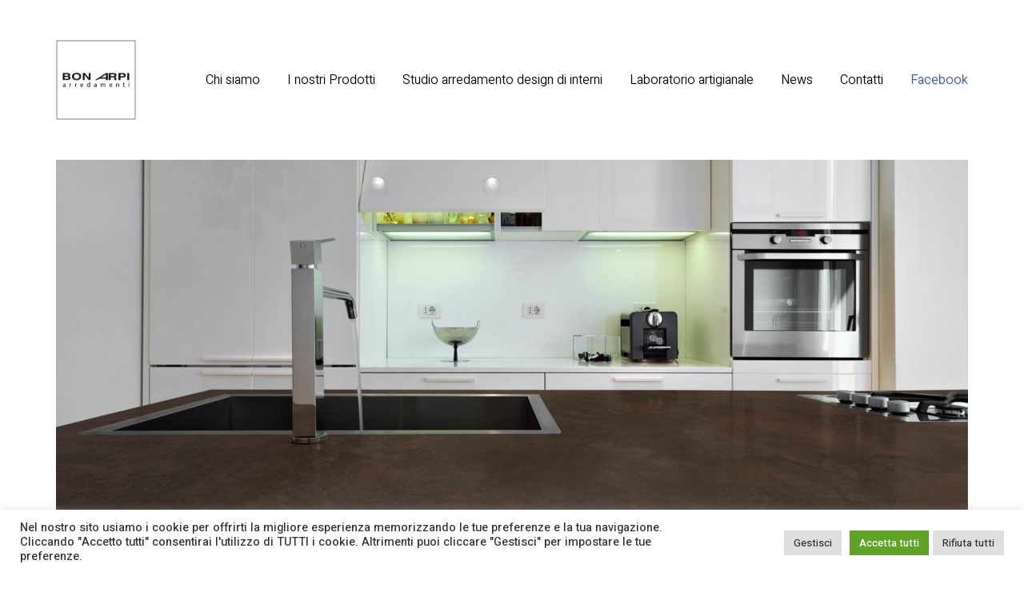

--- FILE ---
content_type: text/html; charset=UTF-8
request_url: https://www.bonarpi.it/innovazione-i-nuovi-piani-cottura-in-dekton/
body_size: 15368
content:
<!DOCTYPE html>
<html dir="ltr" lang="it-IT" class="no-js">
<head>
    <meta charset="UTF-8">
    <meta http-equiv="X-UA-Compatible" content="IE=edge">
    <meta name="viewport" content="width=device-width, initial-scale=1">

	<title>piani cottura dekton venezia |</title>

		<!-- All in One SEO 4.3.5.1 - aioseo.com -->
		<meta name="description" content="piani cottura in dekton venezia" />
		<meta name="robots" content="max-image-preview:large" />
		<link rel="canonical" href="https://www.bonarpi.it/innovazione-i-nuovi-piani-cottura-in-dekton/" />
		<meta name="generator" content="All in One SEO (AIOSEO) 4.3.5.1 " />
		<script type="application/ld+json" class="aioseo-schema">
			{"@context":"https:\/\/schema.org","@graph":[{"@type":"Article","@id":"https:\/\/www.bonarpi.it\/innovazione-i-nuovi-piani-cottura-in-dekton\/#article","name":"piani cottura dekton venezia |","headline":"Innovazione, i nuovi piani cottura in DEKTON","author":{"@id":"https:\/\/www.bonarpi.it\/author\/artmosfera\/#author"},"publisher":{"@id":"https:\/\/www.bonarpi.it\/#organization"},"image":{"@type":"ImageObject","url":"https:\/\/www.bonarpi.it\/dw15\/wp-content\/uploads\/2016\/03\/6055.jpg","width":2048,"height":1175},"datePublished":"2016-03-15T16:56:27+00:00","dateModified":"2016-05-13T16:03:26+00:00","inLanguage":"it-IT","mainEntityOfPage":{"@id":"https:\/\/www.bonarpi.it\/innovazione-i-nuovi-piani-cottura-in-dekton\/#webpage"},"isPartOf":{"@id":"https:\/\/www.bonarpi.it\/innovazione-i-nuovi-piani-cottura-in-dekton\/#webpage"},"articleSection":"News"},{"@type":"BreadcrumbList","@id":"https:\/\/www.bonarpi.it\/innovazione-i-nuovi-piani-cottura-in-dekton\/#breadcrumblist","itemListElement":[{"@type":"ListItem","@id":"https:\/\/www.bonarpi.it\/#listItem","position":1,"item":{"@type":"WebPage","@id":"https:\/\/www.bonarpi.it\/","name":"Home","description":"Negozio arredamenti e mobilificio, vendita cucine, camere da letto ed arredamenti per interni e per la casa per Venezia, Mestre e provincia","url":"https:\/\/www.bonarpi.it\/"},"nextItem":"https:\/\/www.bonarpi.it\/innovazione-i-nuovi-piani-cottura-in-dekton\/#listItem"},{"@type":"ListItem","@id":"https:\/\/www.bonarpi.it\/innovazione-i-nuovi-piani-cottura-in-dekton\/#listItem","position":2,"item":{"@type":"WebPage","@id":"https:\/\/www.bonarpi.it\/innovazione-i-nuovi-piani-cottura-in-dekton\/","name":"Innovazione, i nuovi piani cottura in DEKTON","description":"piani cottura in dekton venezia","url":"https:\/\/www.bonarpi.it\/innovazione-i-nuovi-piani-cottura-in-dekton\/"},"previousItem":"https:\/\/www.bonarpi.it\/#listItem"}]},{"@type":"Organization","@id":"https:\/\/www.bonarpi.it\/#organization","url":"https:\/\/www.bonarpi.it\/"},{"@type":"Person","@id":"https:\/\/www.bonarpi.it\/author\/artmosfera\/#author","url":"https:\/\/www.bonarpi.it\/author\/artmosfera\/","name":"artmosfera","image":{"@type":"ImageObject","@id":"https:\/\/www.bonarpi.it\/innovazione-i-nuovi-piani-cottura-in-dekton\/#authorImage","url":"https:\/\/secure.gravatar.com\/avatar\/71b7040309c1d852a6e43ae618743394?s=96&d=mm&r=g","width":96,"height":96,"caption":"artmosfera"}},{"@type":"WebPage","@id":"https:\/\/www.bonarpi.it\/innovazione-i-nuovi-piani-cottura-in-dekton\/#webpage","url":"https:\/\/www.bonarpi.it\/innovazione-i-nuovi-piani-cottura-in-dekton\/","name":"piani cottura dekton venezia |","description":"piani cottura in dekton venezia","inLanguage":"it-IT","isPartOf":{"@id":"https:\/\/www.bonarpi.it\/#website"},"breadcrumb":{"@id":"https:\/\/www.bonarpi.it\/innovazione-i-nuovi-piani-cottura-in-dekton\/#breadcrumblist"},"author":{"@id":"https:\/\/www.bonarpi.it\/author\/artmosfera\/#author"},"creator":{"@id":"https:\/\/www.bonarpi.it\/author\/artmosfera\/#author"},"image":{"@type":"ImageObject","url":"https:\/\/www.bonarpi.it\/dw15\/wp-content\/uploads\/2016\/03\/6055.jpg","@id":"https:\/\/www.bonarpi.it\/#mainImage","width":2048,"height":1175},"primaryImageOfPage":{"@id":"https:\/\/www.bonarpi.it\/innovazione-i-nuovi-piani-cottura-in-dekton\/#mainImage"},"datePublished":"2016-03-15T16:56:27+00:00","dateModified":"2016-05-13T16:03:26+00:00"},{"@type":"WebSite","@id":"https:\/\/www.bonarpi.it\/#website","url":"https:\/\/www.bonarpi.it\/","inLanguage":"it-IT","publisher":{"@id":"https:\/\/www.bonarpi.it\/#organization"}}]}
		</script>
		<!-- All in One SEO -->

<link rel='dns-prefetch' href='//fonts.googleapis.com' />
<link rel='dns-prefetch' href='//maxcdn.bootstrapcdn.com' />
<link rel='dns-prefetch' href='//s.w.org' />
<link rel="alternate" type="application/rss+xml" title=" &raquo; Feed" href="https://www.bonarpi.it/feed/" />
<link rel="alternate" type="application/rss+xml" title=" &raquo; Feed dei commenti" href="https://www.bonarpi.it/comments/feed/" />
<link rel="alternate" type="application/rss+xml" title=" &raquo; Innovazione, i nuovi piani cottura in DEKTON Feed dei commenti" href="https://www.bonarpi.it/innovazione-i-nuovi-piani-cottura-in-dekton/feed/" />

    <meta property="og:type" content="article"/>
    <meta property="og:title" content="Innovazione, i nuovi piani cottura in DEKTON"/>
    <meta property="og:url" content="https://www.bonarpi.it/innovazione-i-nuovi-piani-cottura-in-dekton/"/>
    <meta property="og:site_name" content=""/>

	        <meta property="og:description" content="DEKTON È UNA MISCELA SOFISTICATA DI MATERIE PRIME UTILIZZATE IN EDIZILIA, VETRO, MATERIALI PORCELLANATI DI ULTIMA GENERAZIONE E SUPERFICI IN QUARZO. Per la produzione dei piani cottura di Dekton viene utilizzata l’esclusiva tecnologia “TSP”, un processo tecnologico che consiste in un’accelerazione delle modifiche metamorfiche alle quali e sottoposta la pietra naturale per millenni in condizioni di alta&hellip;"/>
	
	        <meta property="og:image" content="https://www.bonarpi.it/dw15/wp-content/uploads/2016/03/6055.jpg"/>
        <link itemprop="image" href="https://www.bonarpi.it/dw15/wp-content/uploads/2016/03/6055.jpg"/>

		            <!--
		  <PageMap>
		    <DataObject type="thumbnail">
		      <Attribute name="src" value="https://www.bonarpi.it/dw15/wp-content/uploads/2016/03/6055-150x150.jpg"/>
		      <Attribute name="width" value="150"/>
		      <Attribute name="height" value="150"/>
		    </DataObject>
		  </PageMap>
		-->
		
			<script type="text/javascript">
			window._wpemojiSettings = {"baseUrl":"https:\/\/s.w.org\/images\/core\/emoji\/11\/72x72\/","ext":".png","svgUrl":"https:\/\/s.w.org\/images\/core\/emoji\/11\/svg\/","svgExt":".svg","source":{"concatemoji":"https:\/\/www.bonarpi.it\/dw15\/wp-includes\/js\/wp-emoji-release.min.js?ver=4.9.28"}};
			!function(e,a,t){var n,r,o,i=a.createElement("canvas"),p=i.getContext&&i.getContext("2d");function s(e,t){var a=String.fromCharCode;p.clearRect(0,0,i.width,i.height),p.fillText(a.apply(this,e),0,0);e=i.toDataURL();return p.clearRect(0,0,i.width,i.height),p.fillText(a.apply(this,t),0,0),e===i.toDataURL()}function c(e){var t=a.createElement("script");t.src=e,t.defer=t.type="text/javascript",a.getElementsByTagName("head")[0].appendChild(t)}for(o=Array("flag","emoji"),t.supports={everything:!0,everythingExceptFlag:!0},r=0;r<o.length;r++)t.supports[o[r]]=function(e){if(!p||!p.fillText)return!1;switch(p.textBaseline="top",p.font="600 32px Arial",e){case"flag":return s([55356,56826,55356,56819],[55356,56826,8203,55356,56819])?!1:!s([55356,57332,56128,56423,56128,56418,56128,56421,56128,56430,56128,56423,56128,56447],[55356,57332,8203,56128,56423,8203,56128,56418,8203,56128,56421,8203,56128,56430,8203,56128,56423,8203,56128,56447]);case"emoji":return!s([55358,56760,9792,65039],[55358,56760,8203,9792,65039])}return!1}(o[r]),t.supports.everything=t.supports.everything&&t.supports[o[r]],"flag"!==o[r]&&(t.supports.everythingExceptFlag=t.supports.everythingExceptFlag&&t.supports[o[r]]);t.supports.everythingExceptFlag=t.supports.everythingExceptFlag&&!t.supports.flag,t.DOMReady=!1,t.readyCallback=function(){t.DOMReady=!0},t.supports.everything||(n=function(){t.readyCallback()},a.addEventListener?(a.addEventListener("DOMContentLoaded",n,!1),e.addEventListener("load",n,!1)):(e.attachEvent("onload",n),a.attachEvent("onreadystatechange",function(){"complete"===a.readyState&&t.readyCallback()})),(n=t.source||{}).concatemoji?c(n.concatemoji):n.wpemoji&&n.twemoji&&(c(n.twemoji),c(n.wpemoji)))}(window,document,window._wpemojiSettings);
		</script>
		<style type="text/css">
img.wp-smiley,
img.emoji {
	display: inline !important;
	border: none !important;
	box-shadow: none !important;
	height: 1em !important;
	width: 1em !important;
	margin: 0 .07em !important;
	vertical-align: -0.1em !important;
	background: none !important;
	padding: 0 !important;
}
</style>
<link rel='stylesheet' id='layerslider-css'  href='https://www.bonarpi.it/dw15/wp-content/plugins/LayerSlider/static/layerslider/css/layerslider.css?ver=6.7.6' type='text/css' media='all' />
<link rel='stylesheet' id='ls-google-fonts-css'  href='https://fonts.googleapis.com/css?family=Lato:100,300,regular,700,900%7COpen+Sans:300%7CIndie+Flower:regular%7COswald:300,regular,700&#038;subset=latin%2Clatin-ext' type='text/css' media='all' />
<link rel='stylesheet' id='cookie-law-info-css'  href='https://www.bonarpi.it/dw15/wp-content/plugins/cookie-law-info/public/css/cookie-law-info-public.css?ver=2.1.2' type='text/css' media='all' />
<link rel='stylesheet' id='cookie-law-info-gdpr-css'  href='https://www.bonarpi.it/dw15/wp-content/plugins/cookie-law-info/public/css/cookie-law-info-gdpr.css?ver=2.1.2' type='text/css' media='all' />
<link rel='stylesheet' id='cff-css'  href='https://www.bonarpi.it/dw15/wp-content/plugins/custom-facebook-feed-pro/css/cff-style.css?ver=3.7.3' type='text/css' media='all' />
<link rel='stylesheet' id='sb-font-awesome-css'  href='https://maxcdn.bootstrapcdn.com/font-awesome/4.7.0/css/font-awesome.min.css?ver=4.9.28' type='text/css' media='all' />
<link rel='stylesheet' id='rs-plugin-settings-css'  href='https://www.bonarpi.it/dw15/wp-content/plugins/revslider/public/assets/css/settings.css?ver=5.4.8.1' type='text/css' media='all' />
<style id='rs-plugin-settings-inline-css' type='text/css'>
.tp-caption a{color:#ff7302;text-shadow:none;-webkit-transition:all 0.2s ease-out;-moz-transition:all 0.2s ease-out;-o-transition:all 0.2s ease-out;-ms-transition:all 0.2s ease-out}.tp-caption a:hover{color:#ffa902}
</style>
<link rel='stylesheet' id='bootstrap-css'  href='https://www.bonarpi.it/dw15/wp-content/themes/kalium/assets/css/bootstrap.css' type='text/css' media='all' />
<link rel='stylesheet' id='main-css'  href='https://www.bonarpi.it/dw15/wp-content/themes/kalium/assets/css/main.css?ver=2.7.5' type='text/css' media='all' />
<link rel='stylesheet' id='style-css'  href='https://www.bonarpi.it/dw15/wp-content/themes/kalium/style.css?ver=2.7.5' type='text/css' media='all' />
<link rel='stylesheet' id='custom-skin-css'  href='https://www.bonarpi.it/dw15/wp-content/themes/kalium-child/custom-skin.css?ver=2ecb8668ce993f004431fda51e682cd0' type='text/css' media='all' />
<link rel='stylesheet' id='fluidbox-css'  href='https://www.bonarpi.it/dw15/wp-content/themes/kalium/assets/js/fluidbox/css/fluidbox.min.css' type='text/css' media='all' />
<link rel='stylesheet' id='typolab-c24343a4aa9eeb9f041a5225b11a8e42-css'  href='https://fonts.googleapis.com/css?family=Heebo%3A300%2C500&#038;subset=latin&#038;ver=1fbfb25785639863363b47998fe7752e' type='text/css' media='all' />
<link rel='stylesheet' id='kalium-child-css'  href='https://www.bonarpi.it/dw15/wp-content/themes/kalium-child/style.css?ver=4.9.28' type='text/css' media='all' />
    <script type="text/javascript">
        var ajaxurl = ajaxurl || 'https://www.bonarpi.it/dw15/wp-admin/admin-ajax.php';
		    </script><style id="typolab-font-variants">body,p,h1,h2,h3,h4,h5,h6{font-family:'Heebo';font-weight:300}strong{font-family:'Heebo';font-weight:500}body,p{font-size:17px}</style><script type='text/javascript' src='https://www.bonarpi.it/dw15/wp-includes/js/jquery/jquery.js?ver=1.12.4'></script>
<script type='text/javascript' src='https://www.bonarpi.it/dw15/wp-includes/js/jquery/jquery-migrate.min.js?ver=1.4.1'></script>
<script type='text/javascript' src='https://www.bonarpi.it/dw15/wp-content/plugins/LayerSlider/static/layerslider/js/layerslider.kreaturamedia.jquery.js?ver=6.7.6'></script>
<script type='text/javascript' src='https://www.bonarpi.it/dw15/wp-content/plugins/LayerSlider/static/layerslider/js/layerslider.transitions.js?ver=6.7.6'></script>
<script type='text/javascript'>
/* <![CDATA[ */
var Cli_Data = {"nn_cookie_ids":[],"cookielist":[],"non_necessary_cookies":{"analytics":["_pk_ses.13.cd1e","_pk_id.13.cd1e","consent"],"advertisement":["visitor_info1_live","ysc"]},"ccpaEnabled":"","ccpaRegionBased":"","ccpaBarEnabled":"","strictlyEnabled":["necessary","obligatoire"],"ccpaType":"gdpr","js_blocking":"1","custom_integration":"","triggerDomRefresh":"","secure_cookies":""};
var cli_cookiebar_settings = {"animate_speed_hide":"500","animate_speed_show":"500","background":"#FFF","border":"#b1a6a6c2","border_on":"","button_1_button_colour":"#61a229","button_1_button_hover":"#4e8221","button_1_link_colour":"#fff","button_1_as_button":"1","button_1_new_win":"","button_2_button_colour":"#333","button_2_button_hover":"#292929","button_2_link_colour":"#444","button_2_as_button":"","button_2_hidebar":"","button_3_button_colour":"#dedfe0","button_3_button_hover":"#b2b2b3","button_3_link_colour":"#333333","button_3_as_button":"1","button_3_new_win":"","button_4_button_colour":"#dedfe0","button_4_button_hover":"#b2b2b3","button_4_link_colour":"#333333","button_4_as_button":"1","button_7_button_colour":"#61a229","button_7_button_hover":"#4e8221","button_7_link_colour":"#fff","button_7_as_button":"1","button_7_new_win":"","font_family":"inherit","header_fix":"","notify_animate_hide":"1","notify_animate_show":"","notify_div_id":"#cookie-law-info-bar","notify_position_horizontal":"right","notify_position_vertical":"bottom","scroll_close":"","scroll_close_reload":"","accept_close_reload":"","reject_close_reload":"","showagain_tab":"","showagain_background":"#fff","showagain_border":"#000","showagain_div_id":"#cookie-law-info-again","showagain_x_position":"100px","text":"#333333","show_once_yn":"","show_once":"10000","logging_on":"","as_popup":"","popup_overlay":"1","bar_heading_text":"","cookie_bar_as":"banner","popup_showagain_position":"bottom-right","widget_position":"left"};
var log_object = {"ajax_url":"https:\/\/www.bonarpi.it\/dw15\/wp-admin\/admin-ajax.php"};
/* ]]> */
</script>
<script type='text/javascript' src='https://www.bonarpi.it/dw15/wp-content/plugins/cookie-law-info/public/js/cookie-law-info-public.js?ver=2.1.2'></script>
<script type='text/javascript' src='https://www.bonarpi.it/dw15/wp-content/plugins/revslider/public/assets/js/jquery.themepunch.tools.min.js?ver=5.4.8.1'></script>
<script type='text/javascript' src='https://www.bonarpi.it/dw15/wp-content/plugins/revslider/public/assets/js/jquery.themepunch.revolution.min.js?ver=5.4.8.1'></script>
<meta name="generator" content="Powered by LayerSlider 6.7.6 - Multi-Purpose, Responsive, Parallax, Mobile-Friendly Slider Plugin for WordPress." />
<!-- LayerSlider updates and docs at: https://layerslider.kreaturamedia.com -->
<link rel='https://api.w.org/' href='https://www.bonarpi.it/wp-json/' />
<link rel="EditURI" type="application/rsd+xml" title="RSD" href="https://www.bonarpi.it/dw15/xmlrpc.php?rsd" />
<link rel="wlwmanifest" type="application/wlwmanifest+xml" href="https://www.bonarpi.it/dw15/wp-includes/wlwmanifest.xml" /> 
<link rel='prev' title='Il ritorno del letto in legno' href='https://www.bonarpi.it/il-ritorno-del-letto-in-legno/' />
<link rel='next' title='Diamo valore alla qualità di abitare' href='https://www.bonarpi.it/diamo-valore-alla-qualita-di-abitare/' />
<meta name="generator" content="WordPress 4.9.28" />
<link rel='shortlink' href='https://www.bonarpi.it/?p=663' />
<link rel="alternate" type="application/json+oembed" href="https://www.bonarpi.it/wp-json/oembed/1.0/embed?url=https%3A%2F%2Fwww.bonarpi.it%2Finnovazione-i-nuovi-piani-cottura-in-dekton%2F" />
<link rel="alternate" type="text/xml+oembed" href="https://www.bonarpi.it/wp-json/oembed/1.0/embed?url=https%3A%2F%2Fwww.bonarpi.it%2Finnovazione-i-nuovi-piani-cottura-in-dekton%2F&#038;format=xml" />
<!-- Matomo -->
<script type="text/plain" data-cli-class="cli-blocker-script"  data-cli-script-type="analytics" data-cli-block="true"  data-cli-element-position="head">
  var _paq = window._paq = window._paq || [];
  /* tracker methods like "setCustomDimension" should be called before "trackPageView" */
  _paq.push(['trackPageView']);
  _paq.push(['enableLinkTracking']);
  (function() {
    var u="//analytics.artmosfera.it/";
    _paq.push(['setTrackerUrl', u+'matomo.php']);
    _paq.push(['setSiteId', '13']);
    var d=document, g=d.createElement('script'), s=d.getElementsByTagName('script')[0];
    g.async=true; g.src=u+'matomo.js'; s.parentNode.insertBefore(g,s);
  })();
</script>
<!-- End Matomo Code -->
<!-- Google tag (gtag.js) -->
<script type="text/plain" data-cli-class="cli-blocker-script"  data-cli-script-type="analytics" data-cli-block="true"  data-cli-element-position="head" async src="https://www.googletagmanager.com/gtag/js?id=G-JQBG1F0M33"></script>
<script type="text/plain" data-cli-class="cli-blocker-script"  data-cli-script-type="analytics" data-cli-block="true"  data-cli-element-position="head">
  window.dataLayer = window.dataLayer || [];
  function gtag(){dataLayer.push(arguments);}
  gtag('js', new Date());

  gtag('config', 'G-JQBG1F0M33');
</script><!-- Custom Facebook Feed JS vars -->
<script type="text/javascript">
var cffsiteurl = "https://www.bonarpi.it/dw15/wp-content/plugins";
var cffajaxurl = "https://www.bonarpi.it/dw15/wp-admin/admin-ajax.php";
var cffmetatrans = "false";

var cfflinkhashtags = "true";
</script>
<script>var mobile_menu_breakpoint = 769;</script><style>@media screen and (min-width:770px) { .mobile-menu-wrapper,.mobile-menu-overlay,.standard-menu-container .menu-bar-hidden-desktop {
display: none;

} }</style><style>@media screen and (max-width:769px) { .standard-menu-container > div,.standard-menu-container > nav,.main-header.menu-type-standard-menu .standard-menu-container div.menu>ul,.main-header.menu-type-standard-menu .standard-menu-container ul.menu,.menu-cart-icon-container {
display: none;

} }</style><style id="theme-custom-css">
body {}.comment-form input, .comment-form textarea, .contact-form input, .contact-form textarea {border-color: #FFF #FFF #EEE;}.contact-form textarea {background-image: linear-gradient(#EEE 1px, transparent 1px);}.contact-form-privacy-policy label {font-weight:300;color:#999;font-size:13px;}.main-header.menu-type-standard-menu .standard-menu-container.menu-skin-main div.menu > ul > li > a::after, .main-header.menu-type-standard-menu .standard-menu-container.menu-skin-main ul.menu > li > a::after {    background-color: #1e73be;}.main-header.menu-type-standard-menu .standard-menu-container div.menu > ul > li + li, .main-header.menu-type-standard-menu .standard-menu-container ul.menu > li + li {    margin-left: 30px;}h2 {font-size:26px;}h3 {font-size:22px}.vc_separator h4 {font-size: 200%;}.gallspace .wpb_image_grid .wpb_image_grid_ul .isotope-item {margin-right:20px;}.main-footer .footer-links p {line-height: 40px;}.main-footer .footer-links a {font-size: 13px;}#cookie-notice #cn-notice-text {}#cookie-notice .button {background-color: #323232;border: 1px solid #323232!important;transition: all 0.3s ease-in-out;padding: 2px 4px;}#cookie-notice .button:hover {background-color: #1E73BE!important;border: 1px solid #1E73BE!important;color:#fff;text-decoration:none;}#cookie-notice #cn-more-info.button {background-color: transparent;}.home .section-title h2 {padding-bottom:12px;border-bottom: #1E73BE solid 2px;}.vc_btn3.vc_btn3-color-grey.vc_btn3-style-outline {color:#666;}.iconleft .vc_icon_element {float:left;margin-bottom:0px;}.elencoHome li {list-style-type: none;font-size: 16px;}.elencoHome li .vc_icon_element-icon {margin-left:-20px;margin-right:8px;}.wrapper .vc_btn3-container a::after {content:none;}.vc_btn3.vc_btn3-color-juicy-pink, .vc_btn3.vc_btn3-color-juicy-pink.vc_btn3-style-flat {background-color:#1e73be;}.vc_btn3.vc_btn3-color-juicy-pink, .vc_btn3.vc_btn3-color-juicy-pink.vc_btn3-style-flat:hover {background-color:#1B66A8;}.vc_btn3.vc_btn3-shape-rounded {border-radius: 0px;}.single-portfolio-holder .portfolio-big-navigation {margin-top: 40px;margin-bottom: 80px;}.main-footer .footer-links {position:relative;}.main-footer .footer-links .col-sm-7, .main-footer .footer-links .col-sm-5 {position:inherit;}.art {position: absolute;width: 100%;left: 0px;text-align: center;font-size: 10px;}.wrapper a::after, footer.main-footer a::after {background-color:#A1D3FF;}a.faceb::after {background-color:transparent;}.msfb-wall-main .msfb-wall {padding:0!important;}.msfb-wall-main .msfb-layout {margin-left:0!important;margin-right:0!important;}.menu-item-1571 a {color:#3a5795!important;}header.sticky-fixed {background-color: rgba(204,204,204,0.7);}.main-header.menu-type-standard-menu .standard-menu-container.menu-skin-main div.menu > ul > li > a, .main-header.menu-type-standard-menu .standard-menu-container.menu-skin-main ul.menu > li > a {    color: #000000;text-shadow: 1px 1px 1px #cccccc;}.main-header.sticky-fixed.menu-type-standard-menu .standard-menu-container.menu-skin-main div.menu > ul > li > a, .main-header.sticky-fixed.menu-type-standard-menu .standard-menu-container.menu-skin-main ul.menu > li > a {text-shadow: 0 0;}
</style>		<style type="text/css">.recentcomments a{display:inline !important;padding:0 !important;margin:0 !important;}</style>
		<meta name="generator" content="Powered by WPBakery Page Builder - drag and drop page builder for WordPress."/>
<!--[if lte IE 9]><link rel="stylesheet" type="text/css" href="https://www.bonarpi.it/dw15/wp-content/plugins/js_composer/assets/css/vc_lte_ie9.min.css" media="screen"><![endif]--><meta name="generator" content="Powered by Slider Revolution 5.4.8.1 - responsive, Mobile-Friendly Slider Plugin for WordPress with comfortable drag and drop interface." />
<script type="text/javascript">function setREVStartSize(e){									
						try{ e.c=jQuery(e.c);var i=jQuery(window).width(),t=9999,r=0,n=0,l=0,f=0,s=0,h=0;
							if(e.responsiveLevels&&(jQuery.each(e.responsiveLevels,function(e,f){f>i&&(t=r=f,l=e),i>f&&f>r&&(r=f,n=e)}),t>r&&(l=n)),f=e.gridheight[l]||e.gridheight[0]||e.gridheight,s=e.gridwidth[l]||e.gridwidth[0]||e.gridwidth,h=i/s,h=h>1?1:h,f=Math.round(h*f),"fullscreen"==e.sliderLayout){var u=(e.c.width(),jQuery(window).height());if(void 0!=e.fullScreenOffsetContainer){var c=e.fullScreenOffsetContainer.split(",");if (c) jQuery.each(c,function(e,i){u=jQuery(i).length>0?u-jQuery(i).outerHeight(!0):u}),e.fullScreenOffset.split("%").length>1&&void 0!=e.fullScreenOffset&&e.fullScreenOffset.length>0?u-=jQuery(window).height()*parseInt(e.fullScreenOffset,0)/100:void 0!=e.fullScreenOffset&&e.fullScreenOffset.length>0&&(u-=parseInt(e.fullScreenOffset,0))}f=u}else void 0!=e.minHeight&&f<e.minHeight&&(f=e.minHeight);e.c.closest(".rev_slider_wrapper").css({height:f})					
						}catch(d){console.log("Failure at Presize of Slider:"+d)}						
					};</script>
<noscript><style type="text/css"> .wpb_animate_when_almost_visible { opacity: 1; }</style></noscript></head>
<body class="post-template-default single single-post postid-663 single-format-standard wpb-js-composer js-comp-ver-5.6 vc_responsive">

<div class="mobile-menu-wrapper mobile-menu-slide">
	
	<div class="mobile-menu-container">
		
		<ul id="menu-principale" class="menu"><li id="menu-item-16" class="menu-item menu-item-type-post_type menu-item-object-page menu-item-16"><a href="https://www.bonarpi.it/chi-siamo/">Chi siamo</a></li>
<li id="menu-item-2837" class="menu-item menu-item-type-post_type menu-item-object-page menu-item-has-children menu-item-2837"><a href="https://www.bonarpi.it/prodotti/">I nostri Prodotti</a>
<ul class="sub-menu">
	<li id="menu-item-174" class="menu-item menu-item-type-post_type menu-item-object-page menu-item-has-children menu-item-174"><a href="https://www.bonarpi.it/arredamenti-cucine/">Cucine</a>
	<ul class="sub-menu">
		<li id="menu-item-1033" class="menu-item menu-item-type-post_type menu-item-object-page menu-item-1033"><a href="https://www.bonarpi.it/cucine-moderne/">Cucine moderne</a></li>
		<li id="menu-item-1032" class="menu-item menu-item-type-post_type menu-item-object-page menu-item-1032"><a href="https://www.bonarpi.it/cucine-classiche/">Cucine classiche</a></li>
		<li id="menu-item-1677" class="menu-item menu-item-type-post_type menu-item-object-page menu-item-1677"><a href="https://www.bonarpi.it/cucine-piani-cucina-top-cucina/">Piani top cucina</a></li>
	</ul>
</li>
	<li id="menu-item-2394" class="menu-item menu-item-type-custom menu-item-object-custom menu-item-has-children menu-item-2394"><a href="#">Zona Notte</a>
	<ul class="sub-menu">
		<li id="menu-item-2395" class="menu-item menu-item-type-post_type menu-item-object-page menu-item-2395"><a href="https://www.bonarpi.it/camere-da-letto-notte/">Camere da letto</a></li>
		<li id="menu-item-261" class="menu-item menu-item-type-post_type menu-item-object-page menu-item-261"><a href="https://www.bonarpi.it/camere-da-letto-notte/armadi/">Armadi</a></li>
		<li id="menu-item-1398" class="menu-item menu-item-type-post_type menu-item-object-page menu-item-1398"><a href="https://www.bonarpi.it/camere-da-letto-notte/cabine-armadio/">Cabine Armadio</a></li>
		<li id="menu-item-326" class="menu-item menu-item-type-post_type menu-item-object-page menu-item-326"><a href="https://www.bonarpi.it/camere-da-letto-notte/letti-e-complementi-notte/">Letti e complementi notte</a></li>
	</ul>
</li>
	<li id="menu-item-340" class="menu-item menu-item-type-post_type menu-item-object-page menu-item-340"><a href="https://www.bonarpi.it/soggiorno-sala-da-pranzo/">Zona Giorno</a></li>
	<li id="menu-item-329" class="menu-item menu-item-type-post_type menu-item-object-page menu-item-329"><a href="https://www.bonarpi.it/salotti-divani-sofa/">Salotti e sofà</a></li>
	<li id="menu-item-3328" class="menu-item menu-item-type-post_type menu-item-object-page menu-item-3328"><a href="https://www.bonarpi.it/casa-vacanze/">Casa vacanze</a></li>
</ul>
</li>
<li id="menu-item-2898" class="menu-item menu-item-type-post_type menu-item-object-page menu-item-has-children menu-item-2898"><a href="https://www.bonarpi.it/studio-arredamento-design-interni/">Studio arredamento design di interni</a>
<ul class="sub-menu">
	<li id="menu-item-121" class="menu-item menu-item-type-post_type menu-item-object-page menu-item-121"><a href="https://www.bonarpi.it/studio-progettazione-di-interni/">Progettazione di interni</a></li>
</ul>
</li>
<li id="menu-item-2909" class="menu-item menu-item-type-post_type menu-item-object-page menu-item-2909"><a href="https://www.bonarpi.it/falegnameria-artigianale/">Laboratorio artigianale</a></li>
<li id="menu-item-71" class="menu-item menu-item-type-post_type menu-item-object-page menu-item-71"><a href="https://www.bonarpi.it/news/">News</a></li>
<li id="menu-item-15" class="menu-item menu-item-type-post_type menu-item-object-page menu-item-15"><a href="https://www.bonarpi.it/contatti/">Contatti</a></li>
<li id="menu-item-1571" class="menu-item menu-item-type-custom menu-item-object-custom menu-item-1571"><a target="_blank" href="https://www.facebook.com/bonarpiarredamenti">Facebook</a></li>
</ul>		
				<form role="search" method="get" class="search-form" action="https://www.bonarpi.it/">
			<input type="search" class="search-field" placeholder="Search site..." value="" name="s" id="search_mobile_inp" />
			
			<label for="search_mobile_inp">
				<i class="fa fa-search"></i>
			</label>
			
			<input type="submit" class="search-submit" value="Go" />
		</form>
				
		
        		
	</div>
	
</div>

<div class="mobile-menu-overlay"></div><div class="sidebar-menu-wrapper menu-type-standard-menu sidebar-alignment-right menu-skin-main">
	<div class="sidebar-menu-container">
		
		<a class="sidebar-menu-close" href="#"></a>
		
				<div class="sidebar-main-menu">
			<ul id="menu-principale-1" class="menu"><li class="menu-item menu-item-type-post_type menu-item-object-page menu-item-16"><a href="https://www.bonarpi.it/chi-siamo/"><span>Chi siamo</span></a></li>
<li class="menu-item menu-item-type-post_type menu-item-object-page menu-item-has-children menu-item-2837"><a href="https://www.bonarpi.it/prodotti/"><span>I nostri Prodotti</span></a>
<ul class="sub-menu">
	<li class="menu-item menu-item-type-post_type menu-item-object-page menu-item-has-children menu-item-174"><a href="https://www.bonarpi.it/arredamenti-cucine/"><span>Cucine</span></a>
	<ul class="sub-menu">
		<li class="menu-item menu-item-type-post_type menu-item-object-page menu-item-1033"><a href="https://www.bonarpi.it/cucine-moderne/"><span>Cucine moderne</span></a></li>
		<li class="menu-item menu-item-type-post_type menu-item-object-page menu-item-1032"><a href="https://www.bonarpi.it/cucine-classiche/"><span>Cucine classiche</span></a></li>
		<li class="menu-item menu-item-type-post_type menu-item-object-page menu-item-1677"><a href="https://www.bonarpi.it/cucine-piani-cucina-top-cucina/"><span>Piani top cucina</span></a></li>
	</ul>
</li>
	<li class="menu-item menu-item-type-custom menu-item-object-custom menu-item-has-children menu-item-2394"><a href="#"><span>Zona Notte</span></a>
	<ul class="sub-menu">
		<li class="menu-item menu-item-type-post_type menu-item-object-page menu-item-2395"><a href="https://www.bonarpi.it/camere-da-letto-notte/"><span>Camere da letto</span></a></li>
		<li class="menu-item menu-item-type-post_type menu-item-object-page menu-item-261"><a href="https://www.bonarpi.it/camere-da-letto-notte/armadi/"><span>Armadi</span></a></li>
		<li class="menu-item menu-item-type-post_type menu-item-object-page menu-item-1398"><a href="https://www.bonarpi.it/camere-da-letto-notte/cabine-armadio/"><span>Cabine Armadio</span></a></li>
		<li class="menu-item menu-item-type-post_type menu-item-object-page menu-item-326"><a href="https://www.bonarpi.it/camere-da-letto-notte/letti-e-complementi-notte/"><span>Letti e complementi notte</span></a></li>
	</ul>
</li>
	<li class="menu-item menu-item-type-post_type menu-item-object-page menu-item-340"><a href="https://www.bonarpi.it/soggiorno-sala-da-pranzo/"><span>Zona Giorno</span></a></li>
	<li class="menu-item menu-item-type-post_type menu-item-object-page menu-item-329"><a href="https://www.bonarpi.it/salotti-divani-sofa/"><span>Salotti e sofà</span></a></li>
	<li class="menu-item menu-item-type-post_type menu-item-object-page menu-item-3328"><a href="https://www.bonarpi.it/casa-vacanze/"><span>Casa vacanze</span></a></li>
</ul>
</li>
<li class="menu-item menu-item-type-post_type menu-item-object-page menu-item-has-children menu-item-2898"><a href="https://www.bonarpi.it/studio-arredamento-design-interni/"><span>Studio arredamento design di interni</span></a>
<ul class="sub-menu">
	<li class="menu-item menu-item-type-post_type menu-item-object-page menu-item-121"><a href="https://www.bonarpi.it/studio-progettazione-di-interni/"><span>Progettazione di interni</span></a></li>
</ul>
</li>
<li class="menu-item menu-item-type-post_type menu-item-object-page menu-item-2909"><a href="https://www.bonarpi.it/falegnameria-artigianale/"><span>Laboratorio artigianale</span></a></li>
<li class="menu-item menu-item-type-post_type menu-item-object-page menu-item-71"><a href="https://www.bonarpi.it/news/"><span>News</span></a></li>
<li class="menu-item menu-item-type-post_type menu-item-object-page menu-item-15"><a href="https://www.bonarpi.it/contatti/"><span>Contatti</span></a></li>
<li class="menu-item menu-item-type-custom menu-item-object-custom menu-item-1571"><a target="_blank" href="https://www.facebook.com/bonarpiarredamenti"><span>Facebook</span></a></li>
</ul>		</div>
				
				<div class="sidebar-menu-widgets blog-sidebar">
					</div>
				
	</div>
</div>

<div class="sidebar-menu-disabler"></div>
<div class="wrapper" id="main-wrapper">

	<header class="site-header main-header menu-type-standard-menu is-sticky">
	
	<div class="container">

		<div class="logo-and-menu-container">
			
						
			<div itemscope itemtype="http://schema.org/Organization" class="logo-column">
				
				<style>.header-logo.logo-image {
width: 100px;
 height: 100px;

}</style><a itemprop="url" href="https://www.bonarpi.it" class="header-logo logo-image">
		<img itemprop="logo" src="//www.bonarpi.it/dw15/wp-content/uploads/2018/12/bon-arpi-logo-quadrato.png" width="300" height="300" class="main-logo" alt="" />
</a>

				
			</div>
			
							
			<div class="menu-column">
								<div class="menu-items-blocks standard-menu-container menu-skin-main reveal-from-top">
						
						<nav><ul id="menu-principale-2" class="menu"><li class="menu-item menu-item-type-post_type menu-item-object-page menu-item-16"><a href="https://www.bonarpi.it/chi-siamo/"><span>Chi siamo</span></a></li>
<li class="menu-item menu-item-type-post_type menu-item-object-page menu-item-has-children menu-item-2837"><a href="https://www.bonarpi.it/prodotti/"><span>I nostri Prodotti</span></a>
<ul class="sub-menu">
	<li class="menu-item menu-item-type-post_type menu-item-object-page menu-item-has-children menu-item-174"><a href="https://www.bonarpi.it/arredamenti-cucine/"><span>Cucine</span></a>
	<ul class="sub-menu">
		<li class="menu-item menu-item-type-post_type menu-item-object-page menu-item-1033"><a href="https://www.bonarpi.it/cucine-moderne/"><span>Cucine moderne</span></a></li>
		<li class="menu-item menu-item-type-post_type menu-item-object-page menu-item-1032"><a href="https://www.bonarpi.it/cucine-classiche/"><span>Cucine classiche</span></a></li>
		<li class="menu-item menu-item-type-post_type menu-item-object-page menu-item-1677"><a href="https://www.bonarpi.it/cucine-piani-cucina-top-cucina/"><span>Piani top cucina</span></a></li>
	</ul>
</li>
	<li class="menu-item menu-item-type-custom menu-item-object-custom menu-item-has-children menu-item-2394"><a href="#"><span>Zona Notte</span></a>
	<ul class="sub-menu">
		<li class="menu-item menu-item-type-post_type menu-item-object-page menu-item-2395"><a href="https://www.bonarpi.it/camere-da-letto-notte/"><span>Camere da letto</span></a></li>
		<li class="menu-item menu-item-type-post_type menu-item-object-page menu-item-261"><a href="https://www.bonarpi.it/camere-da-letto-notte/armadi/"><span>Armadi</span></a></li>
		<li class="menu-item menu-item-type-post_type menu-item-object-page menu-item-1398"><a href="https://www.bonarpi.it/camere-da-letto-notte/cabine-armadio/"><span>Cabine Armadio</span></a></li>
		<li class="menu-item menu-item-type-post_type menu-item-object-page menu-item-326"><a href="https://www.bonarpi.it/camere-da-letto-notte/letti-e-complementi-notte/"><span>Letti e complementi notte</span></a></li>
	</ul>
</li>
	<li class="menu-item menu-item-type-post_type menu-item-object-page menu-item-340"><a href="https://www.bonarpi.it/soggiorno-sala-da-pranzo/"><span>Zona Giorno</span></a></li>
	<li class="menu-item menu-item-type-post_type menu-item-object-page menu-item-329"><a href="https://www.bonarpi.it/salotti-divani-sofa/"><span>Salotti e sofà</span></a></li>
	<li class="menu-item menu-item-type-post_type menu-item-object-page menu-item-3328"><a href="https://www.bonarpi.it/casa-vacanze/"><span>Casa vacanze</span></a></li>
</ul>
</li>
<li class="menu-item menu-item-type-post_type menu-item-object-page menu-item-has-children menu-item-2898"><a href="https://www.bonarpi.it/studio-arredamento-design-interni/"><span>Studio arredamento design di interni</span></a>
<ul class="sub-menu">
	<li class="menu-item menu-item-type-post_type menu-item-object-page menu-item-121"><a href="https://www.bonarpi.it/studio-progettazione-di-interni/"><span>Progettazione di interni</span></a></li>
</ul>
</li>
<li class="menu-item menu-item-type-post_type menu-item-object-page menu-item-2909"><a href="https://www.bonarpi.it/falegnameria-artigianale/"><span>Laboratorio artigianale</span></a></li>
<li class="menu-item menu-item-type-post_type menu-item-object-page menu-item-71"><a href="https://www.bonarpi.it/news/"><span>News</span></a></li>
<li class="menu-item menu-item-type-post_type menu-item-object-page menu-item-15"><a href="https://www.bonarpi.it/contatti/"><span>Contatti</span></a></li>
<li class="menu-item menu-item-type-custom menu-item-object-custom menu-item-1571"><a target="_blank" href="https://www.facebook.com/bonarpiarredamenti"><span>Facebook</span></a></li>
</ul></nav>

												
						<a class="menu-bar menu-skin-main menu-bar-hidden-desktop" href="#">
							        <span class="ham"></span>
								</a>
					</div>
								</div>
		</div>
		
		
	</div>
	
</header>

<script type="text/javascript">
	var headerOptions = headerOptions || {};
	jQuery.extend( headerOptions, {"stickyHeader":{"type":"classic","wrapper":".wrapper","container":".main-header","logoContainer":".header-logo","spacer":true,"initialOffset":10,"debugMode":false,"animateDuration":true,"breakpoints":{"desktop":[992,null],"tablet":[768,992],"mobile":[null,768]},"skin":{"classes":["menu-skin-main","menu-skin-dark","menu-skin-light"],"current":"menu-skin-main","active":""},"scenes":{"paddingSceneOptions":{"scene":[],"tween":{"easing":"Sine.easeInOut","css":{"paddingTop":"10px","paddingBottom":"10px"}}},"backgroundSceneOptions":{"scene":[],"tween":{"easing":"Sine.easeInOut","css":[]}},"logoSceneOptions":{"scene":[],"tween":{"easing":"Sine.easeInOut","css":[]},"logo":{"src":"","width":100,"height":100}}},"autohide":{"duration":0.3,"easing":"Sine.easeInOut","css":{"autoAlpha":0}}},"sectionLogoSwitch":[]} );
</script>
        <div class="single-post">

            <div class="container">

                <div class="row">

					<div class="post-image">
	
		
					<a href="https://www.bonarpi.it/dw15/wp-content/uploads/2016/03/6055.jpg" class="featured-image">
					<span class="image-placeholder" style="padding-bottom:42.98245614%;background-color:#eeeeee"><img width="1140"  height="490"  class="attachment-blog-single-1 size-blog-single-1 img-664 lazyload"  alt="cucina moderna marrone scuro"  data-src="https://www.bonarpi.it/dw15/wp-content/uploads/2016/03/6055-1140x490.jpg" /></span>				</a>
					
		
</div><article id="post-663" class="post post-663 type-post status-publish format-standard has-post-thumbnail hentry category-news">
	
		
	<section class="post--column post-body">
		
		<header class="entry-header">

	<h1 class="post-title entry-title">Innovazione, i nuovi piani cottura in DEKTON</h1>
</header>			<section class="post-meta-only">
								
							<div class="post-meta date updated published">
				<i class="icon icon-basic-calendar"></i>
				15 Marzo 2016			</div>
						<div class="post-meta category">
				<i class="icon icon-basic-folder-multiple"></i>
				<a href="https://www.bonarpi.it/category/news/" rel="category tag">News</a>			</div>
								
			</section>
						<section class="post-content post-formatting">
				<p><strong>DEKTON È UNA MISCELA SOFISTICATA DI MATERIE PRIME UTILIZZATE IN EDIZILIA, VETRO, MATERIALI PORCELLANATI DI ULTIMA GENERAZIONE E SUPERFICI IN QUARZO.</strong></p>
<p><a href="https://www.youtube.com/watch?v=Kx1WBkDSQNw">https://www.youtube.com/watch?v=Kx1WBkDSQNw</a></p>
<p>Per la produzione dei <strong>piani cottura</strong> di <strong>Dekton</strong> viene utilizzata l’esclusiva tecnologia “TSP”, un processo tecnologico che consiste in un’accelerazione delle modifiche metamorfiche alle quali e sottoposta la pietra naturale per millenni in condizioni di alta pressione e temperatura elevata.</p>
<p>La tecnologia TSP sintetizza, in modo assolutamente innovativo, alcuni dei piu avanzati processi tecnologici. Un’evoluzione che, partendo dal mondo conosciuto, prevede un salto tecnologico e industriale in grado di generare un processo nuovo, un materiale rivoluzionario e un prodotto leader.</p>
<section class="av_textblock_section">L’analisi al microscopio elettronico consente di verificare l’assenza di porosita del materiale, conseguente al processo di sinterizzazione e ultracompattazione esclusiva di <strong>Dekton.</strong> L’assenza di porosità e di difetti, causa di punti deboli o zone di tensione, rappresenta la caratteristica unica di <strong>Dekton</strong>.</section>
<section class="av_textblock_section">Scopri di più su <a href="http://www.dekton.it/cos-e-dekton/" target="_blank">DEKTON.IT</a></section>
<section class="av_textblock_section"><div id='gallery-1' class='gallery galleryid-663 gallery-columns-3 gallery-size-thumbnail'><figure class='gallery-item'>
			<div class='gallery-icon landscape'>
				<a href='https://www.bonarpi.it/innovazione-i-nuovi-piani-cottura-in-dekton/attachment/6056/'><img width="150" height="150" src="https://www.bonarpi.it/dw15/wp-content/uploads/2016/03/6056-150x150.jpg" class="attachment-thumbnail size-thumbnail" alt="" srcset="https://www.bonarpi.it/dw15/wp-content/uploads/2016/03/6056-150x150.jpg 150w, https://www.bonarpi.it/dw15/wp-content/uploads/2016/03/6056-360x360.jpg 360w" sizes="(max-width: 150px) 100vw, 150px" /></a>
			</div></figure><figure class='gallery-item'>
			<div class='gallery-icon portrait'>
				<a href='https://www.bonarpi.it/innovazione-i-nuovi-piani-cottura-in-dekton/attachment/6015/'><img width="150" height="150" src="https://www.bonarpi.it/dw15/wp-content/uploads/2016/03/6015-150x150.jpg" class="attachment-thumbnail size-thumbnail" alt="" srcset="https://www.bonarpi.it/dw15/wp-content/uploads/2016/03/6015-150x150.jpg 150w, https://www.bonarpi.it/dw15/wp-content/uploads/2016/03/6015-360x360.jpg 360w" sizes="(max-width: 150px) 100vw, 150px" /></a>
			</div></figure><figure class='gallery-item'>
			<div class='gallery-icon landscape'>
				<a href='https://www.bonarpi.it/innovazione-i-nuovi-piani-cottura-in-dekton/attachment/6029/'><img width="150" height="150" src="https://www.bonarpi.it/dw15/wp-content/uploads/2016/03/6029-150x150.jpg" class="attachment-thumbnail size-thumbnail" alt="cucina moderna marrone scuro" srcset="https://www.bonarpi.it/dw15/wp-content/uploads/2016/03/6029-150x150.jpg 150w, https://www.bonarpi.it/dw15/wp-content/uploads/2016/03/6029-360x360.jpg 360w" sizes="(max-width: 150px) 100vw, 150px" /></a>
			</div></figure>
		</div>
</section>
			</section>
						<section class="post-share-networks post-share-networks--style-icons">
				
				<div class="share-title">
					Share:				</div>
				
				<div class="networks-list">
				    <a class="facebook"
       href="https://www.facebook.com/sharer.php?u=https%3A%2F%2Fwww.bonarpi.it%2Finnovazione-i-nuovi-piani-cottura-in-dekton%2F">
		            <i class="icon fa fa-facebook"></i>
		    </a>
	    <a class="twitter"
       href="https://twitter.com/share?text=Innovazione%2C+i+nuovi+piani+cottura+in+DEKTON&amp;url=https%3A%2F%2Fwww.bonarpi.it%2Finnovazione-i-nuovi-piani-cottura-in-dekton%2F">
		            <i class="icon fa fa-twitter"></i>
		    </a>
	    <a class="linkedin"
       href="https://linkedin.com/shareArticle?mini=true&amp;url=https%3A%2F%2Fwww.bonarpi.it%2Finnovazione-i-nuovi-piani-cottura-in-dekton%2F&amp;title=Innovazione%2C+i+nuovi+piani+cottura+in+DEKTON">
		            <i class="icon fa fa-linkedin"></i>
		    </a>
	    <a class="pinterest"
       href="https://pinterest.com/pin/create/button/?url=https%3A%2F%2Fwww.bonarpi.it%2Finnovazione-i-nuovi-piani-cottura-in-dekton%2F&amp;description=Innovazione%2C+i+nuovi+piani+cottura+in+DEKTON&">
		            <i class="icon fa fa-pinterest"></i>
		    </a>
	    <a class="tumblr"
       href="http://www.tumblr.com/share/link?url=https%3A%2F%2Fwww.bonarpi.it%2Finnovazione-i-nuovi-piani-cottura-in-dekton%2F&name=Innovazione%2C+i+nuovi+piani+cottura+in+DEKTON&description=">
		            <i class="icon fa fa-tumblr"></i>
		    </a>
	    <a class="google-plus"
       href="https://plus.google.com/share?url=https%3A%2F%2Fwww.bonarpi.it%2Finnovazione-i-nuovi-piani-cottura-in-dekton%2F">
		            <i class="icon fa fa-google-plus"></i>
		    </a>
					</div>
				
			</section>
					
	</section>
	
		
</article>
                </div>

            </div>

        </div>
		    <section class="post-comment-form">

        <div class="container">

				<div id="respond" class="comment-respond">
		<h3 id="reply-title" class="comment-reply-title">Lascia il tuo commento <small><a rel="nofollow" id="cancel-comment-reply-link" href="/innovazione-i-nuovi-piani-cottura-in-dekton/#respond" style="display:none;">Annulla risposta</a></small></h3>			<form action="https://www.bonarpi.it/dw15/wp-comments-post.php" method="post" id="commentform" class="comment-form" novalidate>
				<p class="labeled-textarea-row comment-form-comment"><label for="comment">Commento</label> <textarea id="comment" name="comment" cols="45" rows="8" maxlength="65525" required="required"></textarea></p><p class="labeled-input-row comment-form-author"><label for="author">Nome <span class="required">*</span></label> <input id="author" name="author" type="text" value="" size="30" maxlength="245" required='required' /></p>
<p class="labeled-input-row comment-form-email"><label for="email">Email <span class="required">*</span></label> <input id="email" name="email" type="email" value="" size="30" maxlength="100" aria-describedby="email-notes" required='required' /></p>
<p class="labeled-input-row comment-form-url"><label for="url">Sito web</label> <input id="url" name="url" type="url" value="" size="30" maxlength="200" /></p>
<p class="form-submit"><input name="submit" type="submit" id="submit" class="button" value="Commento" /> <input type='hidden' name='comment_post_ID' value='663' id='comment_post_ID' />
<input type='hidden' name='comment_parent' id='comment_parent' value='0' />
</p><p style="display: none;"><input type="hidden" id="akismet_comment_nonce" name="akismet_comment_nonce" value="84c8898775" /></p><p style="display: none;"><input type="hidden" id="ak_js" name="ak_js" value="198"/></p>			</form>
			</div><!-- #respond -->
	
        </div>

    </section>

</div>
<footer id="footer" role="contentinfo" class="site-footer main-footer footer-bottom-horizontal">
	
	
		
	<div class="footer-bottom">
		
		<div class="container">

			<div class="footer-bottom-content">
				
								
					<div class="footer-content-right">
							<ul class="social-networks rounded-social-networks textual"><li><a href="https://www.facebook.com/bonarpiarredamenti" target="_blank" class="facebook" title="Facebook"><i class="fa fa-facebook"></i><span class="name">Facebook</span></a></li><li><a href="mailto:info@bonarpi.it" target="_blank" class="custom" title="Contatti"><i class="fa fa-plus"></i><span class="name">Contatti</span></a></li></ul>							
					</div>
					
				
								
					<div class="footer-content-left">
						
						<div class="copyrights site-info">
							
							<p><strong>Bon Arpi srl</strong> | PIVA 03245040278 - <a href="http://www.bonarpi.it/dw15/privacy-policy">Privacy Policy</a><span style="font-size:13px"> | </span><a href="http://www.bonarpi.it/dw15/cookie-policy">Cookie Policy</a>
<div class="art">Powered by <a href="http://www.artmosfera.it/" target="_blank">artmosfera.it</a></div></p>
							
						</div>
						
					</div>
				
							</div>

		</div>
		
	</div>
	
	
</footer><!--googleoff: all--><div id="cookie-law-info-bar"><span><div class="cli-bar-container cli-style-v2"><div class="cli-bar-message">Nel nostro sito usiamo i cookie per offrirti la migliore esperienza memorizzando le tue preferenze e la tua navigazione. Cliccando "Accetto tutti" consentirai l'utilizzo di TUTTI i cookie. Altrimenti puoi cliccare "Gestisci" per impostare le tue preferenze.</div><div class="cli-bar-btn_container"><a role='button' class="medium cli-plugin-button cli-plugin-main-button cli_settings_button" style="margin:0px 5px 0px 0px">Gestisci</a><a id="wt-cli-accept-all-btn" role='button' class="wt-cli-element medium cli-plugin-button wt-cli-accept-all-btn cookie_action_close_header cli_action_button">Accetta tutti</a><a role='button' id="cookie_action_close_header_reject" class="medium cli-plugin-button cli-plugin-main-button cookie_action_close_header_reject cli_action_button wt-cli-reject-btn">Rifiuta tutti</a></div></div></span></div><div id="cookie-law-info-again"><span id="cookie_hdr_showagain">Manage consent</span></div><div class="cli-modal" data-nosnippet="true" id="cliSettingsPopup" tabindex="-1" role="dialog" aria-labelledby="cliSettingsPopup" aria-hidden="true">
  <div class="cli-modal-dialog" role="document">
	<div class="cli-modal-content cli-bar-popup">
		  <button type="button" class="cli-modal-close" id="cliModalClose">
			<svg class="" viewBox="0 0 24 24"><path d="M19 6.41l-1.41-1.41-5.59 5.59-5.59-5.59-1.41 1.41 5.59 5.59-5.59 5.59 1.41 1.41 5.59-5.59 5.59 5.59 1.41-1.41-5.59-5.59z"></path><path d="M0 0h24v24h-24z" fill="none"></path></svg>
			<span class="wt-cli-sr-only">Chiudi</span>
		  </button>
		  <div class="cli-modal-body">
			<div class="cli-container-fluid cli-tab-container">
	<div class="cli-row">
		<div class="cli-col-12 cli-align-items-stretch cli-px-0">
			<div class="cli-privacy-overview">
				<h4>Privacy Overview</h4>				<div class="cli-privacy-content">
					<div class="cli-privacy-content-text">Questo sito utilizza cookie per migliorare la tua esperienza di navigazione del sito web. Tra i diversi tipi di cookie, quelli necessari per la navigazione vengono memorizzati nel tuo browser in quanto essenziali per una navigazione corretta del sito. Utilizziamo, inoltre, cookie di terze parti per comprendere e analizzare il tuo comportamento sul sito web. Questi ultimi cookie saranno memorizzati nel tuo browser solo previo tuo consenso. L’utente può avvalersi della facoltà di non dare il consenso a determinati tipi cookie, ma questo potrebbe influenzare l’esperienza della navigazione stessa.</div>
				</div>
				<a class="cli-privacy-readmore" role="button"></a>			</div>
		</div>
		<div class="cli-col-12 cli-align-items-stretch cli-px-0 cli-tab-section-container">
												<div class="cli-tab-section">
						<div class="cli-tab-header">
							<a role="button" tabindex="0" class="cli-nav-link cli-settings-mobile" data-target="necessary" data-toggle="cli-toggle-tab">
								Cookie Necessari							</a>
															<div class="wt-cli-necessary-checkbox">
									<input type="checkbox" class="cli-user-preference-checkbox"  id="wt-cli-checkbox-necessary" data-id="checkbox-necessary" checked="checked"  />
									<label class="form-check-label" for="wt-cli-checkbox-necessary">Cookie Necessari</label>
								</div>
								<span class="cli-necessary-caption">Sempre abilitato</span>
													</div>
						<div class="cli-tab-content">
							<div class="cli-tab-pane cli-fade" data-id="necessary">
								<div class="wt-cli-cookie-description">
									I cookie necessari sono cookie tecnici strettamente necessari affinché il sito web funzioni correttamente. Questi cookie permettono la fruizione basica del sito web oltre che di navigare in totale sicurezza, anonimamente.
<table class="cookielawinfo-row-cat-table cookielawinfo-winter"><thead><tr><th class="cookielawinfo-column-1">Cookie</th><th class="cookielawinfo-column-3">Durata</th><th class="cookielawinfo-column-4">Descrizione</th></tr></thead><tbody><tr class="cookielawinfo-row"><td class="cookielawinfo-column-1">cookielawinfo-checkbox-analytics</td><td class="cookielawinfo-column-3">11 months</td><td class="cookielawinfo-column-4">This cookie is set by GDPR Cookie Consent plugin. The cookie is used to store the user consent for the cookies in the category "Analytics".</td></tr><tr class="cookielawinfo-row"><td class="cookielawinfo-column-1">cookielawinfo-checkbox-functional</td><td class="cookielawinfo-column-3">11 months</td><td class="cookielawinfo-column-4">The cookie is set by GDPR cookie consent to record the user consent for the cookies in the category "Functional".</td></tr><tr class="cookielawinfo-row"><td class="cookielawinfo-column-1">cookielawinfo-checkbox-necessary</td><td class="cookielawinfo-column-3">11 months</td><td class="cookielawinfo-column-4">This cookie is set by GDPR Cookie Consent plugin. The cookies is used to store the user consent for the cookies in the category "Necessary".</td></tr><tr class="cookielawinfo-row"><td class="cookielawinfo-column-1">cookielawinfo-checkbox-others</td><td class="cookielawinfo-column-3">11 months</td><td class="cookielawinfo-column-4">This cookie is set by GDPR Cookie Consent plugin. The cookie is used to store the user consent for the cookies in the category "Other.</td></tr><tr class="cookielawinfo-row"><td class="cookielawinfo-column-1">cookielawinfo-checkbox-performance</td><td class="cookielawinfo-column-3">11 months</td><td class="cookielawinfo-column-4">This cookie is set by GDPR Cookie Consent plugin. The cookie is used to store the user consent for the cookies in the category "Performance".</td></tr><tr class="cookielawinfo-row"><td class="cookielawinfo-column-1">viewed_cookie_policy</td><td class="cookielawinfo-column-3">11 months</td><td class="cookielawinfo-column-4">The cookie is set by the GDPR Cookie Consent plugin and is used to store whether or not user has consented to the use of cookies. It does not store any personal data.</td></tr></tbody></table>								</div>
							</div>
						</div>
					</div>
																	<div class="cli-tab-section">
						<div class="cli-tab-header">
							<a role="button" tabindex="0" class="cli-nav-link cli-settings-mobile" data-target="analytics" data-toggle="cli-toggle-tab">
								Cookie Analitici							</a>
															<div class="cli-switch">
									<input type="checkbox" id="wt-cli-checkbox-analytics" class="cli-user-preference-checkbox"  data-id="checkbox-analytics" />
									<label for="wt-cli-checkbox-analytics" class="cli-slider" data-cli-enable="Abilitato" data-cli-disable="Disabilitato"><span class="wt-cli-sr-only">Cookie Analitici</span></label>
								</div>
													</div>
						<div class="cli-tab-content">
							<div class="cli-tab-pane cli-fade" data-id="analytics">
								<div class="wt-cli-cookie-description">
									I cookie “analitici” servono a capire come l’utente si muove sul sito web. I cookie di profilazione aiutano a fornire informazioni e metriche sul numero dei visitatori, il numero di da una pagina ad un’altra del sito, il traffico al sito web, etc…
<table class="cookielawinfo-row-cat-table cookielawinfo-winter"><thead><tr><th class="cookielawinfo-column-1">Cookie</th><th class="cookielawinfo-column-3">Durata</th><th class="cookielawinfo-column-4">Descrizione</th></tr></thead><tbody><tr class="cookielawinfo-row"><td class="cookielawinfo-column-1">CONSENT</td><td class="cookielawinfo-column-3">2 years</td><td class="cookielawinfo-column-4">YouTube sets this cookie via embedded youtube-videos and registers anonymous statistical data.</td></tr><tr class="cookielawinfo-row"><td class="cookielawinfo-column-1">_pk_id.13.cd1e</td><td class="cookielawinfo-column-3">1 anno 27 giorni</td><td class="cookielawinfo-column-4">Installed by Matomo Analytics, _pk_id cookie stores information on how visitors use a website
Some of the data that are collected include the number of visitors, their source, and the pages they visit anonymously</td></tr><tr class="cookielawinfo-row"><td class="cookielawinfo-column-1">_pk_ses.13.cd1e</td><td class="cookielawinfo-column-3">30 minuti</td><td class="cookielawinfo-column-4">The _pk_ses cookie, installed by Matomo Analytics, calculates visitor, session and campaign data
The cookie stores information anonymously and assigns a randomly generated number to recognize unique visitors</td></tr></tbody></table>								</div>
							</div>
						</div>
					</div>
																	<div class="cli-tab-section">
						<div class="cli-tab-header">
							<a role="button" tabindex="0" class="cli-nav-link cli-settings-mobile" data-target="advertisement" data-toggle="cli-toggle-tab">
								Cookie Pubblicitari							</a>
															<div class="cli-switch">
									<input type="checkbox" id="wt-cli-checkbox-advertisement" class="cli-user-preference-checkbox"  data-id="checkbox-advertisement" />
									<label for="wt-cli-checkbox-advertisement" class="cli-slider" data-cli-enable="Abilitato" data-cli-disable="Disabilitato"><span class="wt-cli-sr-only">Cookie Pubblicitari</span></label>
								</div>
													</div>
						<div class="cli-tab-content">
							<div class="cli-tab-pane cli-fade" data-id="advertisement">
								<div class="wt-cli-cookie-description">
									I cookie pubblicitari vengono utilizzati per fornire all’utente pubblicità e campagne di marketing rilevanti. Questo tipo di cookie tracciano i visitatori del sito web e raccolgono informazioni con il fine di fornire pubblicità personalizzate. 
<table class="cookielawinfo-row-cat-table cookielawinfo-winter"><thead><tr><th class="cookielawinfo-column-1">Cookie</th><th class="cookielawinfo-column-3">Durata</th><th class="cookielawinfo-column-4">Descrizione</th></tr></thead><tbody><tr class="cookielawinfo-row"><td class="cookielawinfo-column-1">VISITOR_INFO1_LIVE</td><td class="cookielawinfo-column-3">5 months 27 days</td><td class="cookielawinfo-column-4">A cookie set by YouTube to measure bandwidth that determines whether the user gets the new or old player interface.</td></tr><tr class="cookielawinfo-row"><td class="cookielawinfo-column-1">YSC</td><td class="cookielawinfo-column-3">session</td><td class="cookielawinfo-column-4">YSC cookie is set by Youtube and is used to track the views of embedded videos on Youtube pages.</td></tr></tbody></table>								</div>
							</div>
						</div>
					</div>
										</div>
	</div>
</div>
		  </div>
		  <div class="cli-modal-footer">
			<div class="wt-cli-element cli-container-fluid cli-tab-container">
				<div class="cli-row">
					<div class="cli-col-12 cli-align-items-stretch cli-px-0">
						<div class="cli-tab-footer wt-cli-privacy-overview-actions">
						
															<a id="wt-cli-privacy-save-btn" role="button" tabindex="0" data-cli-action="accept" class="wt-cli-privacy-btn cli_setting_save_button wt-cli-privacy-accept-btn cli-btn">ACCETTA E SALVA</a>
													</div>
												<div class="wt-cli-ckyes-footer-section">
							<div class="wt-cli-ckyes-brand-logo">Powered by <a href="https://www.cookieyes.com/"><img src="https://www.bonarpi.it/dw15/wp-content/plugins/cookie-law-info/public/images/logo-cookieyes.svg" alt="CookieYes Logo"></a></div>
						</div>
						
					</div>
				</div>
			</div>
		</div>
	</div>
  </div>
</div>
<div class="cli-modal-backdrop cli-fade cli-settings-overlay"></div>
<div class="cli-modal-backdrop cli-fade cli-popupbar-overlay"></div>
<!--googleon: all-->    <a href="#top" class="go-to-top rounded position-bottom-center" data-type="footer" data-val="footer">
        <i class="flaticon-bottom4"></i>
    </a>
	<link rel='stylesheet' id='light-gallery-css'  href='https://www.bonarpi.it/dw15/wp-content/themes/kalium/assets/js/light-gallery/css/lightgallery.min.css?ver=2.7.5' type='text/css' media='all' />
<link rel='stylesheet' id='light-gallery-transitions-css'  href='https://www.bonarpi.it/dw15/wp-content/themes/kalium/assets/js/light-gallery/css/lg-transitions.min.css' type='text/css' media='all' />
<link rel='stylesheet' id='cookie-law-info-table-css'  href='https://www.bonarpi.it/dw15/wp-content/plugins/cookie-law-info/public/css/cookie-law-info-table.css?ver=2.1.2' type='text/css' media='all' />
<script type='text/javascript' src='https://www.bonarpi.it/dw15/wp-content/plugins/custom-facebook-feed-pro/js/cff-scripts.js?ver=3.7.3'></script>
<script type='text/javascript' src='https://www.bonarpi.it/dw15/wp-content/themes/kalium/assets/js/jquery.ba-throttle-debounce.js'></script>
<script type='text/javascript' src='https://www.bonarpi.it/dw15/wp-content/themes/kalium/assets/js/fluidbox/jquery.fluidbox.min.js'></script>
<script type='text/javascript' src='https://www.bonarpi.it/dw15/wp-includes/js/comment-reply.min.js?ver=4.9.28'></script>
<script type='text/javascript' src='https://www.bonarpi.it/dw15/wp-includes/js/wp-embed.min.js?ver=4.9.28'></script>
<script type='text/javascript' src='https://www.bonarpi.it/dw15/wp-content/themes/kalium/assets/js/light-gallery/lightgallery-all.min.js?ver=2.7.5'></script>
<script async="async" type='text/javascript' src='https://www.bonarpi.it/dw15/wp-content/plugins/akismet/_inc/form.js?ver=4.1'></script>
<script type='text/javascript'>
/* <![CDATA[ */
var LS_Meta = {"v":"6.7.6"};
/* ]]> */
</script>
<script type='text/javascript' src='https://www.bonarpi.it/dw15/wp-content/plugins/LayerSlider/static/layerslider/js/greensock.js?ver=1.19.0'></script>
<script type='text/javascript'>
var _k = _k || {}; _k.enqueueAssets = {"js":{"light-gallery":[{"src":"https:\/\/www.bonarpi.it\/dw15\/wp-content\/themes\/kalium\/assets\/js\/light-gallery\/lightgallery-all.min.js"}]},"styles":{"light-gallery":[{"src":"https:\/\/www.bonarpi.it\/dw15\/wp-content\/themes\/kalium\/assets\/js\/light-gallery\/css\/lightgallery.min.css"},{"src":"https:\/\/www.bonarpi.it\/dw15\/wp-content\/themes\/kalium\/assets\/js\/light-gallery\/css\/lg-transitions.min.css"}]}};
var _k = _k || {}; _k.require = function(e){var t=e instanceof Array?e:[e];return new Promise(function(e,r){var a=function(t){if(t&&t.length){var r=t.shift(),n=r.match( /\.js(\?.*)?$/)?"script":"text";jQuery.ajax({dataType:n,url:r}).success(function(){!function(e){var t;e.match( /\.js(\?.*)?$/)?(t=document.createElement("script")).src=e:((t=document.createElement("link")).rel="stylesheet",t.href=e);var r=!1,a=jQuery("[data-deploader]").each(function(t,a){e!=jQuery(a).attr("src")&&e!=jQuery(a).attr("href")||(r=!0)}).length;r||(t.setAttribute("data-deploader",a),jQuery("head").append(t))}(r)}).always(function(){r.length&&a(t)})}else e()};a(t)})};
</script>
<script type='text/javascript' src='https://www.bonarpi.it/dw15/wp-content/themes/kalium/assets/js/main.min.js?ver=2.7.5'></script>
<!-- ET: 0.15240979194641s 2.7.5ch -->
</body>
</html>

--- FILE ---
content_type: text/css
request_url: https://www.bonarpi.it/dw15/wp-content/themes/kalium-child/custom-skin.css?ver=2ecb8668ce993f004431fda51e682cd0
body_size: 5306
content:
body{background: #fff;color: #333}table{color: #777}h1 small,h2 small,h3 small,h4 small,h5 small,h6 small{color: #777}a{color: #1e73be}a:focus,a:hover{color: #175892}:focus{color: #1e73be}.wrapper{background: #fff}.wrapper a:hover{color: #1e73be}.wrapper a:after{background: #1e73be}.site-footer a:hover{color: #1e73be}.product-filter ul li a:hover{color: #1e73be}.message-form .loading-bar{background: #318dde}.message-form .loading-bar span{background: #175892}.skin--brand-primary{color: #1e73be}.btn.btn-primary{background: #1e73be}.btn.btn-primary:hover{background: #175892}.btn.btn-secondary{background: #777}.btn.btn-secondary:hover{background: #5e5e5e}.site-footer .footer-bottom a{color: #777}.site-footer .footer-bottom a:hover{color: #1e73be}.site-footer .footer-bottom a:after{color: #1e73be}p{color: #777}.section-title p{color: #777}.section-title h1,.section-title h2,.section-title h3,.section-title h4,.section-title h5,.section-title h6{color: #333}.section-title h1 small,.section-title h2 small,.section-title h3 small,.section-title h4 small,.section-title h5 small,.section-title h6 small{color: #777 !important}.blog-posts .isotope-item .box-holder .post-info{border-color: #fff}.blog-posts .box-holder .post-format .quote-holder{background: #fafafa}.blog-posts .box-holder .post-format .quote-holder blockquote{color: #777}.blog-posts .box-holder .post-format .post-type{background: #fff}.blog-posts .box-holder .post-format .post-type i{color: #333}.blog-posts .box-holder .post-format .hover-state i{color: #fff}.blog-posts .box-holder .post-info h2 a{color: #333}.blog-posts .box-holder .post-info .details .category{color: #777}.blog-posts .box-holder .post-info .details .date{color: #777}.widget.widget_tag_cloud a{color: #333;background: #fafafa}.widget.widget_tag_cloud a:hover{background: #ededed}.wpb_wrapper .wpb_text_column blockquote{border-left-color: #1e73be}.post-formatting ul li,.post-formatting ol li{color: #777}.post-formatting blockquote{border-left-color: #1e73be}.post-formatting blockquote p{color: #777}.post-formatting .wp-caption .wp-caption-text{background: #fafafa}.labeled-textarea-row textarea{background-image: linear-gradient(#fafafa 1px, transparent 1px)}.labeled-textarea-row textarea:focus{color: #333}.cd-google-map .cd-zoom-in,.cd-google-map .cd-zoom-out{background-color: #1e73be}.cd-google-map .cd-zoom-in:hover,.cd-google-map .cd-zoom-out:hover{background-color: #1d6eb5}.single-blog-holder .blog-head-holder{background: #fafafa}.single-blog-holder .blog-head-holder .quote-holder{background: #fafafa}.single-blog-holder .blog-head-holder .quote-holder:before{color: #777}.single-blog-holder .blog-head-holder .quote-holder blockquote{color: #777}.single-blog-holder .tags-holder a{color: #333;background: #fafafa}.single-blog-holder .tags-holder a:hover{background: #ededed}.single-blog-holder pre{background: #fafafa;border-color: #fff;color: #333}.single-blog-holder .blog-author-holder .author-name:hover{color: #1e73be}.single-blog-holder .blog-author-holder .author-name:hover em{color: #777}.single-blog-holder .blog-author-holder .author-name em{color: #777}.single-blog-holder .blog-author-holder .author-link{color: #333}.single-blog-holder .post-controls span{color: #777}.single-blog-holder .comments-holder{background: #fafafa}.single-blog-holder .comments-holder:before{border-top-color: #fff}.single-blog-holder .comments-holder .comment-holder + .comment-respond{background: #fff}.single-blog-holder .comments-holder .comment-holder .commenter-image .comment-connector{border-color: #fff}.single-blog-holder .comments-holder .comment-holder .commenter-details .comment-text p{color: #777}.single-blog-holder .comments-holder .comment-holder .commenter-details .date{color: #777}.single-blog-holder .details .category{color: #777}.single-blog-holder .details .category a{color: #777}.single-blog-holder .details .date{color: #777}.single-blog-holder .details .date a{color: #777}.single-blog-holder .details .tags-list{color: #777}.single-blog-holder .details .tags-list a{color: #777}.single-blog-holder .post-controls .next-post:hover i,.single-blog-holder .post-controls .prev-post:hover i{color: #1e73be}.single-blog-holder .post-controls .next-post:hover strong,.single-blog-holder .post-controls .prev-post:hover strong{color: #1e73be}.single-blog-holder .post-controls .next-post strong,.single-blog-holder .post-controls .prev-post strong{color: #333}.single-blog-holder .post-controls .next-post i,.single-blog-holder .post-controls .prev-post i{color: #333}::selection{background: #1e73be;color: #fff}::-moz-selection{background: #1e73be;color: #fff}hr{border-color: #fff}footer.site-footer{background-color: #fafafa !important}footer.site-footer .footer-widgets .section h1,footer.site-footer .footer-widgets .section h2,footer.site-footer .footer-widgets .section h3{color: #333}.wpb_wrapper .wpb_tabs.tabs-style-minimal .ui-tabs .wpb_tabs_nav li a{color: #777}.wpb_wrapper .wpb_tabs.tabs-style-minimal .ui-tabs .wpb_tabs_nav li a:hover{color: #5e5e5e}.wpb_wrapper .wpb_tabs.tabs-style-minimal .ui-tabs .wpb_tabs_nav li.ui-tabs-active a{color: #1e73be;border-bottom-color: #1e73be}.wpb_wrapper .wpb_tabs.tabs-style-default .ui-tabs .wpb_tab{background: #fafafa}.wpb_wrapper .wpb_tabs.tabs-style-default .ui-tabs .wpb_tabs_nav li{border-bottom-color: #fff !important;background: #fafafa}.wpb_wrapper .wpb_tabs.tabs-style-default .ui-tabs .wpb_tabs_nav li a{color: #777}.wpb_wrapper .wpb_tabs.tabs-style-default .ui-tabs .wpb_tabs_nav li a:hover{color: #5e5e5e}.wpb_wrapper .wpb_tabs.tabs-style-default .ui-tabs .wpb_tabs_nav li.ui-tabs-active a{color: #333}.wpb_wrapper .wpb_accordion .wpb_accordion_section{background: #fafafa}.wpb_wrapper .wpb_accordion .wpb_accordion_section .wpb_accordion_header a{color: #333}.top-menu-container{background: #333}.top-menu-container .widget .widgettitle{color: #fff}.top-menu-container .widget a{color: #777 !important}.top-menu-container .widget a:after{background-color: #777 !important}.top-menu-container .top-menu ul.menu > li ul{background: #fff}.top-menu-container .top-menu ul.menu > li ul li a{color: #333 !important}.top-menu-container .top-menu ul.menu > li ul li a:after{background: #333}.top-menu-container .top-menu ul:after{border-right-color: #fff !important}.top-menu-container .top-menu ul li a{color: #fff !important}.top-menu-container .top-menu ul li a:hover{color: #1e73be !important}.product-filter ul li a{color: #777}.single-portfolio-holder .social .likes{background: #fafafa}.single-portfolio-holder .social .likes .like-btn{color: #777}.single-portfolio-holder .social .likes .fa-heart{color: #1e73be}.single-portfolio-holder .social .share-social .social-links a{color: #777}.single-portfolio-holder .portfolio-big-navigation a{color: #333}.single-portfolio-holder .portfolio-big-navigation a:hover{color: #404040}.slick-slider .slick-prev:hover,.slick-slider .slick-next:hover{color: #1e73be}.dash{background: #fafafa}.alert.alert-default{background-color: #1e73be}.hover-state{background: #1e73be}.portfolio-holder .thumb .hover-state .likes a i{color: #1e73be}.portfolio-holder .thumb .hover-state .likes a .counter{color: #1e73be}.single-portfolio-holder .details .services ul li{color: #777}.single-portfolio-holder.portfolio-type-3 .gallery-slider .slick-prev:hover,.single-portfolio-holder.portfolio-type-3 .gallery-slider .slick-next:hover{color: #1e73be}.single-portfolio-holder .gallery.gallery-type-description .row .lgrad{background-image: /* Sorry, can not do JavaScript evaluation in PHP... :( */}.single-portfolio-holder.portfolio-type-5 .portfolio-slider-nav a:hover span{background-color: rgba(30,115,190,0.5)}.single-portfolio-holder.portfolio-type-5 .portfolio-slider-nav a.current span{background: #1e73be}.single-portfolio-holder.portfolio-type-5 .portfolio-description-container{background: #fff}.single-portfolio-holder.portfolio-type-5 .portfolio-description-container.is-collapsed .portfolio-description-showinfo{background: #fff}.single-portfolio-holder.portfolio-type-5 .portfolio-description-container .portfolio-description-showinfo .expand-project-info svg{fill: #333}.single-portfolio-holder.portfolio-type-5 .portfolio-description-container .portfolio-description-fullinfo{background: #fff}.single-portfolio-holder.portfolio-type-5 .portfolio-description-container .portfolio-description-fullinfo .lgrad{background-image: /* Sorry, can not do JavaScript evaluation in PHP... :( */}.single-portfolio-holder.portfolio-type-5 .portfolio-description-container .portfolio-description-fullinfo .collapse-project-info svg{fill: #333}.single-portfolio-holder.portfolio-type-5 .portfolio-description-container .portfolio-description-fullinfo .project-show-more-link{color: #777}.single-portfolio-holder.portfolio-type-5 .portfolio-description-container .portfolio-description-fullinfo .project-show-more-link .for-more{color: #1e73be}.search-results-holder .result-box h3 a{color: #1e73be}.search-results-holder .result-box + .result-box{border-top-color: #fff}.team-holder .new-member-join{background: #fafafa}.team-holder .new-member-join .join-us .your-image{color: #777}.team-holder .new-member-join .join-us .details h2{color: #333}.team-holder .new-member-join .join-us .details .text a{color: #1e73be}.team-holder .new-member-join .join-us .details .text a:after{background-color: #1e73be}.logos-holder .c-logo{border-color: #fff}.logos-holder .c-logo .hover-state{background: #1e73be}.error-holder{background: #fff}.error-holder .box{background: #1e73be}.error-holder .box .error-type{color: #fff}.error-holder .error-text{color: #1e73be}.portfolio-holder .dribbble-container .dribbble_shot:hover .dribbble-title{background-color: #1e73be}.bg-main-color{background: #1e73be}.coming-soon-container .message-container{color: #fff}.coming-soon-container p{color: #fff}.coming-soon-container .social-networks-env a i{color: #1e73be}.blog-sidebar .widget a{color: #333}.blog-sidebar .widget li{color: #777}.blog-sidebar .widget.widget_recent_comments li + li{border-top-color: #fafafa}.blog-sidebar .widget.widget_search .search-bar .form-control{background: #fafafa !important;color: #777 !important}.blog-sidebar .widget.widget_search .search-bar .form-control::-webkit-input-placeholder{color: #777}.blog-sidebar .widget.widget_search .search-bar .form-control:-moz-placeholder{color: #777}.blog-sidebar .widget.widget_search .search-bar .form-control::-moz-placeholder{color: #777}.blog-sidebar .widget.widget_search .search-bar .form-control:-ms-input-placeholder{color: #777}.blog-sidebar .widget.widget_search .search-bar input.go-button{color: #333}.image-placeholder{background: #fafafa}.show-more .reveal-button{border-color: #fafafa}.show-more .reveal-button a{color: #1e73be}.show-more.is-finished .reveal-button .finished{color: #1e73be}.pagination-container span.page-numbers,.pagination-container a.page-numbers{color: #333}.pagination-container span.page-numbers:after,.pagination-container a.page-numbers:after{background-color: #1e73be}.pagination-container span.page-numbers:hover,.pagination-container a.page-numbers:hover,.pagination-container span.page-numbers.current,.pagination-container a.page-numbers.current{color: #1e73be}.fluidbox-overlay{background-color: #fff;opacity: 0.6 !important}.comparison-image-slider .cd-handle{background-color: #1e73be !important}.comparison-image-slider .cd-handle:hover{background-color: #1b66a8 !important}.about-me-box{background: #fafafa !important}.sidebar-menu-wrapper{background: #fff}.sidebar-menu-wrapper.menu-type-sidebar-menu .sidebar-menu-container .sidebar-main-menu div.menu > ul > li > a{color: #333}.sidebar-menu-wrapper.menu-type-sidebar-menu .sidebar-menu-container .sidebar-main-menu ul.menu > li > a{color: #333}.sidebar-menu-wrapper.menu-type-sidebar-menu .sidebar-menu-container .sidebar-main-menu ul.menu > li > a:hover{color: #1e73be}.sidebar-menu-wrapper.menu-type-sidebar-menu .sidebar-menu-container .sidebar-main-menu ul.menu > li > a:after{background-color: #333}.sidebar-menu-wrapper.menu-type-sidebar-menu .sidebar-menu-container .sidebar-main-menu ul.menu ul > li:hover > a{color: #1e73be}.sidebar-menu-wrapper.menu-type-sidebar-menu .sidebar-menu-container .sidebar-main-menu ul.menu ul > li > a{color: #777}.sidebar-menu-wrapper.menu-type-sidebar-menu .sidebar-menu-container .sidebar-main-menu ul.menu ul > li > a:hover{color: #1e73be}.maintenance-mode .wrapper,.coming-soon-mode .wrapper{background: #1e73be}.header-logo.logo-text{color: #1e73be}.main-header.menu-type-standard-menu .standard-menu-container.menu-skin-main ul.menu ul li a,.main-header.menu-type-standard-menu .standard-menu-container.menu-skin-main div.menu > ul ul li a{color: #fff}.portfolio-holder .item-box .photo .on-hover{background-color: #1e73be}.loading-spinner-1{background-color: #333}.top-menu-container .close-top-menu{color: #fff}.single-portfolio-holder.portfolio-type-5 .portfolio-navigation a:hover{color: #fff}.single-portfolio-holder.portfolio-type-5 .portfolio-navigation a:hover i{color: #fff}.menu-bar.menu-skin-main .ham{background-color: #1e73be}.menu-bar.menu-skin-main .ham:before,.menu-bar.menu-skin-main .ham:after{background-color: #1e73be}.portfolio-holder .item-box .info p a:hover{color: #1e73be}.mobile-menu-wrapper .mobile-menu-container ul.menu li a:hover{color: #1e73be}.mobile-menu-wrapper .mobile-menu-container ul.menu li.current-menu-item > a,.mobile-menu-wrapper .mobile-menu-container div.menu > ul li.current-menu-item > a,.mobile-menu-wrapper .mobile-menu-container ul.menu li.current_page_item > a,.mobile-menu-wrapper .mobile-menu-container div.menu > ul li.current_page_item > a,.mobile-menu-wrapper .mobile-menu-container ul.menu li.current-menu-ancestor > a,.mobile-menu-wrapper .mobile-menu-container div.menu > ul li.current-menu-ancestor > a,.mobile-menu-wrapper .mobile-menu-container ul.menu li.current_page_ancestor > a,.mobile-menu-wrapper .mobile-menu-container div.menu > ul li.current_page_ancestor > a{color: #1e73be}.single-portfolio-holder .social-links-rounded .social-share-icon.like-btn.is-liked{background-color: #1e73be}.maintenance-mode .wrapper a,.coming-soon-mode .wrapper a{color: #fff}.maintenance-mode .wrapper a:after,.coming-soon-mode .wrapper a:after{background-color: #fff}.mobile-menu-wrapper .mobile-menu-container .search-form label{color: #777}.mobile-menu-wrapper .mobile-menu-container .search-form input:focus + label{color: #333}.vjs-default-skin .vjs-play-progress{background-color: #1e73be}.vjs-default-skin .vjs-volume-level{background: #1e73be}.portfolio-holder .item-box .info h3 a{color: #777}.blog-sidebar .widget a{color: #333}.blog-sidebar .widget a:after{background: #333}.blog-sidebar .widget .product_list_widget li .product-details .product-meta{color: #aaa}.blog-sidebar .widget .product_list_widget li .product-details .product-meta .proruct-rating em{color: #aaa}.blog-sidebar .widget .product_list_widget li .product-details .product-name{color: #333}.dropdown-menu > li > a{color: #333}.dropdown{color: #333}.dropdown .btn:hover,.dropdown .btn:focus,.dropdown .btn.focus{color: #333}.dropdown .dropdown-menu{color: #333;background: #fff}.dropdown .dropdown-menu li{border-top-color: #ebebeb}.dropdown.open .btn{background: #fff}.widget.widget_product_search .search-bar input[name="s"],.widget.widget_search .search-bar input[name="s"]{background: #fff;color: #777}.widget.widget_product_search .search-bar input[name="s"]::-webkit-input-placeholder,.widget.widget_search .search-bar input[name="s"]::-webkit-input-placeholder{color: #777}.widget.widget_product_search .search-bar input[name="s"]:-moz-placeholder,.widget.widget_search .search-bar input[name="s"]:-moz-placeholder{color: #777}.widget.widget_product_search .search-bar input[name="s"]::-moz-placeholder,.widget.widget_search .search-bar input[name="s"]::-moz-placeholder{color: #777}.widget.widget_product_search .search-bar input[name="s"]:-ms-input-placeholder,.widget.widget_search .search-bar input[name="s"]:-ms-input-placeholder{color: #777}.widget.widget_product_search .search-bar input[type=submit],.widget.widget_search .search-bar input[type=submit]{color: #333}.widget.widget_shopping_cart .widget_shopping_cart_content > .total strong{color: #333}.widget.widget_shopping_cart .widget_shopping_cart_content .product_list_widget{border-bottom-color: #fff}.widget.widget_price_filter .price_slider_wrapper .price_slider{background: #fff}.widget.widget_price_filter .price_slider_wrapper .price_slider .ui-slider-range,.widget.widget_price_filter .price_slider_wrapper .price_slider .ui-slider-handle{background: #333}.widget.widget_price_filter .price_slider_wrapper .price_slider_amount .price_label{color: #aaa}.woocommerce{background: #fff}.woocommerce .onsale{background: #1e73be;color: #fff}.woocommerce .product .item-info h3 a{color: #fff}.woocommerce .product .item-info .price ins,.woocommerce .product .item-info .price > .amount{color: #1e73be}.woocommerce .product .item-info .price del{color: #777}.woocommerce .product .item-info .product-loop-add-to-cart-container a{color: #777}.woocommerce .product .item-info .product-loop-add-to-cart-container a:after{background-color: #777}.woocommerce .product .item-info .product-loop-add-to-cart-container a:hover{color: #1e73be}.woocommerce .product .item-info .product-loop-add-to-cart-container a:hover:after{background-color: #1e73be}.woocommerce .product.catalog-layout-default .item-info h3 a{color: #333}.woocommerce .product.catalog-layout-default .item-info .product-loop-add-to-cart-container a{color: #777}.woocommerce .product.catalog-layout-default .item-info .product-loop-add-to-cart-container a:after{background-color: #777}.woocommerce .product.catalog-layout-default .item-info .product-loop-add-to-cart-container a:hover{color: #1e73be}.woocommerce .product.catalog-layout-default .item-info .product-loop-add-to-cart-container a:hover:after{background-color: #1e73be}.woocommerce .product.catalog-layout-full-bg .product-internal-info,.woocommerce .product.catalog-layout-full-transparent-bg .product-internal-info{background: rgba(30,115,190,0.9)}.woocommerce .product.catalog-layout-full-bg .item-info h3 a,.woocommerce .product.catalog-layout-full-transparent-bg .item-info h3 a{color: #fff}.woocommerce .product.catalog-layout-full-bg .item-info .product-loop-add-to-cart-container .add-to-cart-link:before,.woocommerce .product.catalog-layout-full-transparent-bg .item-info .product-loop-add-to-cart-container .add-to-cart-link:before,.woocommerce .product.catalog-layout-full-bg .item-info .product-loop-add-to-cart-container .add-to-cart-link:after,.woocommerce .product.catalog-layout-full-transparent-bg .item-info .product-loop-add-to-cart-container .add-to-cart-link:after{color: #fff !important}.woocommerce .product.catalog-layout-full-bg .item-info .product-loop-add-to-cart-container .tooltip .tooltip-arrow,.woocommerce .product.catalog-layout-full-transparent-bg .item-info .product-loop-add-to-cart-container .tooltip .tooltip-arrow{border-left-color: #fff}.woocommerce .product.catalog-layout-full-bg .item-info .product-loop-add-to-cart-container .tooltip .tooltip-inner,.woocommerce .product.catalog-layout-full-transparent-bg .item-info .product-loop-add-to-cart-container .tooltip .tooltip-inner{color: #1e73be;background: #fff}.woocommerce .product.catalog-layout-full-bg .item-info .product-bottom-details .price,.woocommerce .product.catalog-layout-full-transparent-bg .item-info .product-bottom-details .price{color: #fff}.woocommerce .product.catalog-layout-full-bg .item-info .product-bottom-details .price del,.woocommerce .product.catalog-layout-full-transparent-bg .item-info .product-bottom-details .price del{color: rgba(255,255,255,0.8)}.woocommerce .product.catalog-layout-full-bg .item-info .product-bottom-details .price del .amount,.woocommerce .product.catalog-layout-full-transparent-bg .item-info .product-bottom-details .price del .amount{color: rgba(255,255,255,0.8)}.woocommerce .product.catalog-layout-full-bg .item-info .product-bottom-details .price ins .amount,.woocommerce .product.catalog-layout-full-transparent-bg .item-info .product-bottom-details .price ins .amount{border-bottom-color: #fff}.woocommerce .product.catalog-layout-full-bg .item-info .product-bottom-details .price .amount,.woocommerce .product.catalog-layout-full-transparent-bg .item-info .product-bottom-details .price .amount{color: #fff}.woocommerce .product.catalog-layout-full-bg .item-info .product-terms,.woocommerce .product.catalog-layout-full-transparent-bg .item-info .product-terms{color: #fff !important}.woocommerce .product.catalog-layout-full-bg .item-info .product-terms a,.woocommerce .product.catalog-layout-full-transparent-bg .item-info .product-terms a{color: #fff !important}.woocommerce .product.catalog-layout-full-bg .item-info .product-terms a:after,.woocommerce .product.catalog-layout-full-transparent-bg .item-info .product-terms a:after,.woocommerce .product.catalog-layout-full-bg .item-info .product-terms a:before,.woocommerce .product.catalog-layout-full-transparent-bg .item-info .product-terms a:before{background: #fff}.woocommerce .product.catalog-layout-transparent-bg .item-info h3 a{color: #333}.woocommerce .product.catalog-layout-transparent-bg .item-info .product-terms{color: #333 !important}.woocommerce .product.catalog-layout-transparent-bg .item-info .product-terms a{color: #333 !important}.woocommerce .product.catalog-layout-transparent-bg .item-info .product-terms a:after,.woocommerce .product.catalog-layout-transparent-bg .item-info .product-terms a:before{background: #333}.woocommerce .product.catalog-layout-transparent-bg .item-info .product-bottom-details .product-loop-add-to-cart-container .add-to-cart-link:after,.woocommerce .product.catalog-layout-transparent-bg .item-info .product-bottom-details .product-loop-add-to-cart-container .add-to-cart-link:before{color: #333}.woocommerce .product.catalog-layout-transparent-bg .item-info .product-bottom-details .product-loop-add-to-cart-container a{color: #777}.woocommerce .product.catalog-layout-transparent-bg .item-info .product-bottom-details .product-loop-add-to-cart-container a:after{background-color: #777}.woocommerce .product.catalog-layout-transparent-bg .item-info .product-bottom-details .product-loop-add-to-cart-container a:hover{color: #1e73be}.woocommerce .product.catalog-layout-transparent-bg .item-info .product-bottom-details .product-loop-add-to-cart-container a:hover:after{background-color: #1e73be}.woocommerce .product.catalog-layout-transparent-bg .item-info .product-bottom-details .product-loop-add-to-cart-container .tooltip-inner{background-color: #1e73be;color: #fff}.woocommerce .product.catalog-layout-transparent-bg .item-info .product-bottom-details .product-loop-add-to-cart-container .tooltip-arrow{border-left-color: #1e73be}.woocommerce .product.catalog-layout-transparent-bg .item-info .product-bottom-details .price{color: #333}.woocommerce .product.catalog-layout-transparent-bg .item-info .product-bottom-details .price .amount{color: #333}.woocommerce .product.catalog-layout-transparent-bg .item-info .product-bottom-details .price ins .amount{border-bottom-color: #333}.woocommerce .product.catalog-layout-transparent-bg .item-info .product-bottom-details .price del{color: rgba(51,51,51,0.65)}.woocommerce .product.catalog-layout-transparent-bg .item-info .product-bottom-details .price del .amount{color: rgba(51,51,51,0.65)}.woocommerce .product.catalog-layout-distanced-centered .item-info h3 a{color: #333}.woocommerce .product.catalog-layout-distanced-centered .item-info .price .amount,.woocommerce .product.catalog-layout-distanced-centered .item-info .price ins,.woocommerce .product.catalog-layout-distanced-centered .item-info .price ins span{color: #848484}.woocommerce .product.catalog-layout-distanced-centered .item-info .price del{color: rgba(119,119,119,0.65)}.woocommerce .product.catalog-layout-distanced-centered .item-info .price del .amount{color: rgba(119,119,119,0.65)}.woocommerce .product.catalog-layout-distanced-centered .item-info .product-loop-add-to-cart-container .add_to_cart_button{color: #aaa}.woocommerce .product.catalog-layout-distanced-centered .item-info .product-loop-add-to-cart-container .add_to_cart_button.nh{color: #1e73be}.woocommerce .product.catalog-layout-distanced-centered .item-info .product-loop-add-to-cart-container .add_to_cart_button:hover{color: #363636}.woocommerce .product.catalog-layout-distanced-centered .product-internal-info{background: rgba(255,255,255,0.9)}.woocommerce .dropdown .dropdown-menu li a{color: #777}.woocommerce .dropdown .dropdown-menu .active a,.woocommerce .dropdown .dropdown-menu li a:hover{color: #1e73be !important}.woocommerce #review_form_wrapper .form-submit input#submit{background-color: #1e73be}.woocommerce .star-rating .star-rating-icons .circle i{background-color: #1e73be}.woocommerce .product .item-info{color: #1e73be}.woocommerce .shop_table .cart_item .product-subtotal span{color: #1e73be}.woocommerce .shop_table .cart-collaterals .cart-buttons-update-checkout .checkout-button{background-color: #1e73be}.woocommerce .checkout-info-box .woocommerce-info{border-top: 3px solid #1e73be !important}.woocommerce .checkout-info-box .woocommerce-info a{color: #1e73be}.woocommerce-error,.woocommerce-info,.woocommerce-notice,.woocommerce-message{color: #fff}.woocommerce-error li,.woocommerce-info li,.woocommerce-notice li,.woocommerce-message li{color: #fff}.replaced-checkboxes:checked + label:before,.replaced-radio-buttons:checked + label:before{background-color: #1e73be}.woocommerce .blockOverlay{background: rgba(255,255,255,0.8) !important}.woocommerce .blockOverlay:after{background-color: #1e73be}.woocommerce .order-info mark{background-color: #1e73be}.woocommerce .shop-categories .product-category-col > .product-category a:hover h3,.woocommerce .shop_table .cart_item .product-remove a:hover i{color: #1e73be}.woocommerce-notice,.woocommerce-message{background-color: #1e73be;color: #fff}.btn-primary,.checkout-button{background-color: #1e73be !important;color: #fff !important}.btn-primary:hover,.checkout-button:hover{background-color: #1a63a4 !important;color: #fff !important}.menu-cart-icon-container.menu-skin-dark .cart-icon-link{color: #777}.menu-cart-icon-container.menu-skin-dark .cart-icon-link:hover{color: #6a6a6a}.menu-cart-icon-container.menu-skin-dark .cart-icon-link .items-count{background-color: #1e73be !important}.menu-cart-icon-container.menu-skin-light .cart-icon-link{color: #fff}.menu-cart-icon-container.menu-skin-light .cart-icon-link .items-count{background-color: #1e73be !important;color: #fff !important}.menu-cart-icon-container .lab-wc-mini-cart-contents .cart-items .cart-item .product-details h3 a:hover{color: #1e73be}.woocommerce ul.digital-downloads li a:hover{color: #1e73be}.woocommerce .single-product .kalium-woocommerce-product-gallery .main-product-images:hover .product-gallery-lightbox-trigger,.woocommerce.single-product .single-product-images .kalium-woocommerce-product-gallery .main-product-images .nextprev-arrow i{color: #333}.wpb_wrapper .lab-vc-products-carousel .products .nextprev-arrow i{color: #1e73be}.main-header.menu-type-standard-menu .standard-menu-container ul.menu ul li.menu-item-has-children > a:before,.main-header.menu-type-standard-menu .standard-menu-container div.menu > ul ul li.menu-item-has-children > a:before{border-color: transparent transparent transparent #fff}.main-header.menu-type-full-bg-menu .full-screen-menu{background-color: #1e73be}.main-header.menu-type-full-bg-menu .full-screen-menu.translucent-background{background-color: rgba(30,115,190,0.9)}.single-portfolio-holder .portfolio-navigation a:hover i{color: #1e73be}.wpb_wrapper .lab-blog-posts .blog-post-entry .blog-post-image a .hover-display{background-color: rgba(30,115,190,0.8)}.wpb_wrapper .lab-blog-posts .blog-post-entry .blog-post-image a .hover-display.no-opacity{background-color: #1e73be}.main-header.menu-type-full-bg-menu .full-screen-menu .full-menu-footer .social-networks li a i{color: #1e73be}.wrapper a:after,footer.site-footer a:after{background-color: #1e73be}.main-header.menu-type-standard-menu .standard-menu-container div.menu > ul ul li.menu-item-has-children:before,.main-header.menu-type-standard-menu .standard-menu-container ul.menu ul li.menu-item-has-children:before{border-color: transparent transparent transparent #fff}.main-header.menu-type-standard-menu .standard-menu-container.menu-skin-main ul.menu ul li a,.main-header.menu-type-standard-menu .standard-menu-container.menu-skin-main div.menu > ul ul li a{color: #fff}.main-header.menu-type-standard-menu .standard-menu-container.menu-skin-main ul.menu ul li a:after,.main-header.menu-type-standard-menu .standard-menu-container.menu-skin-main div.menu > ul ul li a:after{background-color: #fff}.main-header.menu-type-standard-menu .standard-menu-container.menu-skin-main div.menu > ul > li > a:after,.main-header.menu-type-standard-menu .standard-menu-container.menu-skin-main ul.menu > li > a:after{background-color: #1e73be}.go-to-top{color: #fff;background-color: #333}.go-to-top.visible:hover{background-color: #1e73be}.mobile-menu-wrapper .mobile-menu-container .search-form input,.mobile-menu-wrapper .mobile-menu-container .search-form input:focus + label{color: #1e73be}.portfolio-holder .thumb .hover-state.hover-style-white p{color: #777}body .lg-outer.lg-skin-kalium-default .lg-progress-bar .lg-progress{background-color: #1e73be}.lg-outer .lg-progress-bar .lg-progress{background-color: #1e73be}.lg-outer .lg-thumb-item:hover,.lg-outer .lg-thumb-item.active{border-color: #1e73be !important}.wpb_wrapper .lab-blog-posts .blog-post-entry .blog-post-content-container .blog-post-title a:hover{color: #1e73be}.single-portfolio-holder .social-links-plain .likes .fa-heart{color: #1e73be}.pagination-container span.page-numbers,.pagination-container a.page-numbers{color: #777}.sidebar-menu-wrapper.menu-type-sidebar-menu .sidebar-menu-container .sidebar-main-menu ul.menu ul > li > a:after,.post-password-form input[type=submit]{background-color: #1e73be}.header-search-input.menu-skin-main .search-icon a svg{fill: #1e73be}.kalium-wpml-language-switcher.menu-skin-main .language-entry{color: #1e73be}.social-networks.colored-bg li a.custom,.social-networks.colored-bg-hover li a.custom:hover,.social-networks.textual.colored li a.custom:after,.social-networks.textual.colored-hover li a.custom:after{background-color: #1e73be}.social-networks.colored-bg li a.custom:hover{background-color: #175892}.social-networks.colored li a.custom,.social-networks.colored li a.custom i,.social-networks.colored-hover li a.custom:hover,.social-networks.colored-hover li a.custom:hover i{color: #1e73be}.single-portfolio-holder .gallery.captions-below .caption a{color: #1e73be}.single-portfolio-holder .gallery.captions-below .caption a:after{background-color: #1e73be}.widget.widget_text .textwidget a:hover{color: #1e73be}.widget.widget_text .textwidget a:after{background-color: #1e73be}.button{background-color: #1e73be;color: #fff}.widget a.button{color: #fff}.button:hover{background-color: #1b66a8}.wrapper .button:hover{color: #fff}.button:active{background: #1b66a8}.button-secondary{background-color: #fafafa;color: #333}.button-secondary:hover,.button-secondary:active{color: #333}a.button-secondary:hover,a.button-secondary:active{color: #333}.button-secondary:hover{background: #f2f2f2}.wrapper .button-secondary:hover{color: #333}.button-secondary:active{background: #ededed}.labeled-input-row label,.labeled-textarea-row label{border-bottom-color: #1e73be}.blog-posts .post-item .post-thumbnail blockquote,.single-post .post-image .post-quote blockquote{color: #333}.post-navigation a:hover i,.post-navigation a:hover i,.post-navigation a:hover strong,.post-navigation a:hover strong{color: #1e73be}.main-header.menu-type-standard-menu .standard-menu-container.menu-skin-main div.menu > ul > li > a,.main-header.menu-type-standard-menu .standard-menu-container.menu-skin-main ul.menu > li > a{color: #1e73be}.main-header.menu-type-standard-menu .standard-menu-container.menu-skin-main div.menu > ul ul,.main-header.menu-type-standard-menu .standard-menu-container.menu-skin-main ul.menu ul{background-color: #1e73be}.single-post .post-comments:before{border-top-color: #fff}.pagination--normal .page-numbers.current{color: #1e73be}.woocommerce .woocommerce-cart-form .shop_table .cart_item .product-subtotal span{color: #1e73be}.woocommerce-checkout .checkout-form-option--header .woocommerce-info{border-top-color: #1e73be}.woocommerce-checkout .checkout-form-option--header .woocommerce-info a,.woocommerce-checkout .checkout-form-option--header .woocommerce-info a:hover{color: #1e73be}.woocommerce-checkout .checkout-form-option--header .woocommerce-info a:after{background-color: #1e73be}.woocommerce-account .wc-my-account-tabs .woocommerce-MyAccount-navigation ul li.is-active a{border-right-color: #fff}.woocommerce-message a:hover{color: #777}.woocommerce .woocommerce-Reviews #review_form_wrapper{background-color: #fff}.woocommerce .woocommerce-Reviews .comment-form .comment-form-rating .stars span a:before{color: #999}.woocommerce .woocommerce-Reviews .comment-form .comment-form-rating .stars span a.active ~ a:before{color: #999}.woocommerce .woocommerce-Reviews .comment-form .comment-form-rating .stars span:hover a:before{color: #666}.woocommerce .woocommerce-Reviews .comment-form .comment-form-rating .stars span:hover a:hover ~ a:before{color: #999}.woocommerce .woocommerce-Reviews .comment-form .comment-form-rating .stars.has-rating span a:before{color: #1e73be}.woocommerce .woocommerce-Reviews .comment-form .comment-form-rating .stars.has-rating span a.active ~ a:before{color: #999}.woocommerce .shop-categories .product-category-col > .product-category a:hover .woocommerce-loop-category__title,.woocommerce .shop-categories .product-category-col > .product-category a:hover h3{color: #1e73be}.woocommerce .woocommerce-cart-form .shop_table .cart_item .product-remove a:hover i{color: #1e73be}.blog-posts .post-item .post-thumbnail .post-hover{background-color: rgba(30,115,190,0.9)}.blog-posts .post-item .post-thumbnail .post-hover.post-hover--no-opacity{background-color: #1e73be}.labeled-input-row--label{border-bottom-color: #fff}.lg-outer .lg .lg-progress-bar .lg-progress{background-color: #1e73be}.site-footer .footer-widgets .widget .widgettitle{color: #333}.labeled-input-row label,.labeled-textarea-row label{color: #333}.labeled-textarea-row textarea{background-image: linear-gradient(#fff 1px, transparent 1px)}.labeled-input-row input{border-bottom-color: #fff}.wpb_wrapper .lab-blog-posts .blog-post-entry .blog-post-content-container .blog-post-title a,.blog-posts .post-item .post-details .post-title a{color: #333}.pagination--normal .page-numbers{color: #1e73be}.blog-posts .post-item.template-rounded .post-thumbnail .post-format-icon{color: #777}.widget-area .widget li a,.widget ul ul a:before{color: #333}.woocommerce.single-product .summary .single_variation_wrap .single_variation,.woocommerce.single-product .summary p.price{color: #1e73be}.woocommerce .products .product.catalog-layout-full-bg .product-internal-info{background-color: #1e73be}.woocommerce .shop-categories .product-category a:hover .woocommerce-loop-category__title,.woocommerce .shop-categories .product-category a:hover h3{color: #1e73be}.lab-divider .lab-divider-content{color: #333}.contact-form .button .loading-bar{background-color: #5da5e5}.contact-form .button .loading-bar span{background-color: #144b7c}.vc_row .vc_tta-tabs.vc_tta-style-theme-styled-minimal .vc_tta-tabs-list li.vc_active a{color: #1e73be}.woocommerce .woocommerce-grouped-product-list .woocommerce-grouped-product-list-item__price ins .amount,.woocommerce .woocommerce-grouped-product-list .woocommerce-grouped-product-list-item__price > .amount,.woocommerce .summary > .price,.woocommerce .summary .single_variation_wrap .single_variation{color: #1e73be}.woocommerce .products .product .item-info .price ins,.woocommerce .products .product .item-info .price > .amount{color: #1e73be}.pagination-container a.page-numbers.current,.pagination-container a.page-numbers:hover,.pagination-container span.page-numbers.current,.pagination-container span.page-numbers:hover,.woocommerce-pagination a.page-numbers.current,.woocommerce-pagination a.page-numbers:hover,.woocommerce-pagination span.page-numbers.current,.woocommerce-pagination span.page-numbers:hover{color: #1e73be}.woocommerce .products .product .item-info .add_to_cart_button:focus{color: #1e73be}.widget ul ul a:before{background-color: #333}.woocommerce .summary p{color: #777}input[type=text],input[type=number],input[type=email],input[type=password],input[type=url],input[type=tel]{color: #333}.single-post .post .author-info--details .author-name,.single-post .post .post-meta a{color: #1e73be}.single-post .post-comments--list .comment .commenter-details .in-reply-to span{color: #1e73be}.single-post .comment-form > p.comment-form-cookies-consent input[type=checkbox]:before,input[type=checkbox]:before,input[type=radio]:before{background-color: #1e73be}.btn.btn-default{background-color: #1e73be}.pricing-table .plan .plan-head{background-color: #1e73be}

--- FILE ---
content_type: application/javascript
request_url: https://www.bonarpi.it/dw15/wp-content/themes/kalium/assets/js/main.min.js?ver=2.7.5
body_size: 143657
content:
function getShotsForID(n,t,e,o,i){"number"!=typeof dribbble.index&&(dribbble.index=0,dribbble.items={}),dribbble.index++,dribbble.shotLimit=e||3,dribbble.element=t||"shots",dribbble.complete=i||dribbble.complete,dribbble.usersToLoad=n.length;var r="parseShots"+dribbble.index;dribbble.items[r]={shotLimit:e||3,element:t||"shots",complete:i||dribbble.complete},window[r]=function(t){for(var e=dribbble.items[r],i="\n<ul>\n",n=0;n<dribbble.items[r].shotLimit;n++){var o=t.data[n];o&&void 0!==o.id&&(i=(i=(i+='\n<li class="dribbble_shot">')+'<a href="'+o.html_url+'">')+'<div class="dribbble-title"><h3>'+o.title+"</h3>",i=(i+="</div>")+'<img src="'+o.images.normal+'" alt="'+o.title+'" />',i+="</a>",i+="</li>\n")}i+="\n</ul>\n",document.getElementById(e.element).innerHTML=i,jQuery("#"+e.element).removeClass("is-loading"),e.complete()},jQuery(document).ready(function(){for(var t in n){var e="http://api.dribbble.com/players/"+n[t]+"/shots?callback="+r;e="https://api.dribbble.com/v1/users/"+n[t]+"/shots?access_token="+o+"&timeframe=ever&callback="+r;var i=document.createElement("script");i.src=e,document.body.appendChild(i)}})}function fullyCollidesWith(t,e){var i={},n={};return i.top=t.offset().top,i.left=t.offset().left,i.right=Number(t.offset().left)+Number(t.width()),i.bottom=Number(t.offset().top)+Number(t.height()),n.top=e.offset().top,n.left=e.offset().left,n.right=Number(e.offset().left)+Number(e.width()),n.bottom=Number(e.offset().top)+Number(e.height()),i.right>n.left&&i.left<n.right&&i.top<n.bottom&&i.bottom>n.top}function collidesWith(t,e){var i=t.offset().left,n=t.offset().top,o,r,s=n+t.outerHeight(!0),a=i+t.outerWidth(!0),l=e.offset().left,c=e.offset().top,u=e.outerHeight(!0),h=e.outerWidth(!0),d,f;return!(s<c||c+u<n||a<l||l+h<i)}function PointerEventsPolyfill(t){if(this.options={selector:"*",mouseEvents:["click","dblclick","mousedown","mouseup"],usePolyfillIf:function(){var t,e;if("Microsoft Internet Explorer"==navigator.appName&&(null!=navigator.userAgent.match(/MSIE ([0-9]{1,}[\.0-9]{0,})/)&&parseFloat(RegExp.$1)<11))return!0;return!1}},t){var i=this;$.each(t,function(t,e){i.options[t]=e})}this.options.usePolyfillIf()&&this.register_mouse_events()}function sliderComparison(t){var e=jQuery(t);checkPosition(e),jQuery(window).on("scroll",function(){checkPosition(e)}),e.each(function(){var t=jQuery(this);drags(t.find(".cd-handle"),t.find(".cd-resize-img"),t,t.find('.cd-image-label[data-type="original"]'),t.find('.cd-image-label[data-type="modified"]'))}),jQuery(window).on("resize",function(){e.each(function(){var t=jQuery(this);updateLabel(t.find('.cd-image-label[data-type="modified"]'),t.find(".cd-resize-img"),"left"),updateLabel(t.find('.cd-image-label[data-type="original"]'),t.find(".cd-resize-img"),"right")})})}function checkPosition(t){t.each(function(){var t=jQuery(this);jQuery(window).scrollTop()+.5*jQuery(window).height()>t.offset().top&&t.addClass("is-visible")})}function drags(e,c,u,h,d){var f=jQuery;e.on("mousedown vmousedown",function(t){e.addClass("cd-draggable"),c.addClass("cd-resizable");var n=e.outerWidth(),o=e.offset().left+n-t.pageX,r=u.offset().left,s=u.outerWidth(),a=r+10,l=r+s-n-10;e.parent().bind("mousemove.cd vmousemove.cd",function(t){var e=t.pageX+o-n;e<a?e=a:l<e&&(e=l);var i=100*(e+n/2-r)/s+"%";f(".cd-draggable",u).css("left",i).one("mouseup vmouseup",function(){f(this).removeClass("cd-draggable"),c.removeClass("cd-resizable")}),f(".cd-resizable",u).css("width",i),updateLabel(d,c,"left"),updateLabel(h,c,"right")}).one("mouseup vmouseup",function(t){e.removeClass("cd-draggable"),c.removeClass("cd-resizable"),e.parent().unbind("mousemove.cd vmousemove.cd")}),t.preventDefault()}).on("mouseup vmouseup",function(t){e.removeClass("cd-draggable"),c.removeClass("cd-resizable")})}function updateLabel(t,e,i){"left"==i?t.offset().left+t.outerWidth()<e.offset().left+e.outerWidth()?t.removeClass("is-hidden"):t.addClass("is-hidden"):t.offset().left>e.offset().left+e.outerWidth()?t.removeClass("is-hidden"):t.addClass("is-hidden")}function portfolioLightboxOpen(i,o,t){var e=jQuery.extend({dynamic:!0},o.lightboxData.options),r=o.lightboxData.entries.slice(0);if(lastItemId!=i){if(lastItemId=i,e.singleNavMode){var n=[];jQuery.each(r,function(t,e){e.portfolioItemId==i&&n.push(e)}),r=n}else if(o.currentTerm&&"*"!=o.currentTerm){var n=[],s=String(o.currentTerm);jQuery.each(r,function(t,e){-1!=jQuery.inArray(s,e.terms)&&n.push(e)}),r=n}for(var a in r){var l=r[a];if("object"==typeof t){if(l.portfolioItemId==t.portfolioItemId&&l.index==t.index&&l.subIndex==t.subIndex){e.index=Number(a);break}}else if(l.portfolioItemId==i){e.index=Number(a);break}}if(r.length){e.dynamicEl=r,jQuery(".lg-container").remove();var c=jQuery('<div class="lg-container"></div>').appendTo(jQuery("body"));"portfolioLightboxHideCounterOnSingleItems"in window&&1==e.dynamicEl.length&&(e.counter=!1),jQuery(document.body).trigger("kalium_portfolio_lightbox_open",[e,c]),c.lightGallery(e),e.startClass.match(/lg-kalium-light/)&&c.on("onAfterOpen.lg",function(t){jQuery("body").addClass("lg-light")}),window.portfolioLightboxCurrentItem={portfolioItemId:i,currentEntry:t,portfolioInstanceObj:o},c.on("onBeforeSlide.lg",function(t,e,i){var n;(n=r[i])&&portfolioLIghtboxSetHash(window.portfolioLightboxCurrentItem.currentEntry=n,o)}).on("onCloseAfter.lg",function(t){c.remove(),portfolioLIghtboxSetHash(null),lastItemId=null,jQuery("body").removeClass("lg-light")})}}else lastItemId=null}function portfolioLIghtboxSetHash(t,e){if(!1!==Kalium.Hooks.applyFilters("Kalium.portfolio.lightboxHash",null,t,e)){var i=t?t.hash:"",n=jQuery(window).scrollTop();1<portfolioContainers.length&&i&&(i=e.instanceAlias+":"+i),window.location.hash=i,jQuery(window).scrollTop(n)}}if(function(a,h,d){function f(t,e){return typeof t===e}function t(){var t,e,i,n,o,r,s;for(var a in w)if(w.hasOwnProperty(a)){if(t=[],(e=w[a]).name&&(t.push(e.name.toLowerCase()),e.options&&e.options.aliases&&e.options.aliases.length))for(i=0;i<e.options.aliases.length;i++)t.push(e.options.aliases[i].toLowerCase());for(n=f(e.fn,"function")?e.fn():e.fn,o=0;o<t.length;o++)1===(s=(r=t[o]).split(".")).length?x[s[0]]=n:(!x[s[0]]||x[s[0]]instanceof Boolean||(x[s[0]]=new Boolean(x[s[0]])),x[s[0]][s[1]]=n),_.push((n?"":"no-")+s.join("-"))}}function e(t){var e=T.className,i=x._config.classPrefix||"";if(S&&(e=e.baseVal),x._config.enableJSClass){var n=new RegExp("(^|\\s)"+i+"no-js(\\s|$)");e=e.replace(n,"$1"+i+"js$2")}x._config.enableClasses&&(e+=" "+i+t.join(" "+i),S?T.className.baseVal=e:T.className=e)}function p(t){return"function"!=typeof h.createElement?h.createElement(t):S?h.createElementNS.call(h,"http://www.w3.org/2000/svg",t):h.createElement.apply(h,arguments)}function g(t){return t.replace(/([a-z])-([a-z])/g,function(t,e,i){return e+i.toUpperCase()}).replace(/^-/,"")}function m(){var t=h.body;return t||((t=p(S?"svg":"body")).fake=!0),t}function o(t,e,i,n){var o,r,s,a,l="modernizr",c=p("div"),u=m();if(parseInt(i,10))for(;i--;)(s=p("div")).id=n?n[i]:l+(i+1),c.appendChild(s);return(o=p("style")).type="text/css",o.id="s"+l,(u.fake?u:c).appendChild(o),u.appendChild(c),o.styleSheet?o.styleSheet.cssText=t:o.appendChild(h.createTextNode(t)),c.id=l,u.fake&&(u.style.background="",u.style.overflow="hidden",a=T.style.overflow,T.style.overflow="hidden",T.appendChild(u)),r=e(c,t),u.fake?(u.parentNode.removeChild(u),T.style.overflow=a,T.offsetHeight):c.parentNode.removeChild(c),!!r}function v(t,e){return!!~(""+t).indexOf(e)}function r(t,e){return function(){return t.apply(e,arguments)}}function l(t,e,i){var n;for(var o in t)if(t[o]in e)return!1===i?t[o]:f(n=e[t[o]],"function")?r(n,i||e):n;return!1}function s(t){return t.replace(/([A-Z])/g,function(t,e){return"-"+e.toLowerCase()}).replace(/^ms-/,"-ms-")}function c(t,e,i){var n;if("getComputedStyle"in a){n=getComputedStyle.call(a,t,e);var o=a.console;if(null!==n)i&&(n=n.getPropertyValue(i));else if(o){var r;o[o.error?"error":"log"].call(o,"getComputedStyle returning null, its possible modernizr test results are inaccurate")}}else n=!e&&t.currentStyle&&t.currentStyle[i];return n}function y(t,e){var i=t.length;if("CSS"in a&&"supports"in a.CSS){for(;i--;)if(a.CSS.supports(s(t[i]),e))return!0;return!1}if("CSSSupportsRule"in a){for(var n=[];i--;)n.push("("+s(t[i])+":"+e+")");return o("@supports ("+(n=n.join(" or "))+") { #modernizr { position: absolute; } }",function(t){return"absolute"==c(t,null,"position")})}return d}function u(t,e,i,n){function o(){s&&(delete F.style,delete F.modElem)}if(n=!f(n,"undefined")&&n,!f(i,"undefined")){var r=y(t,i);if(!f(r,"undefined"))return r}for(var s,a,l,c,u,h=["modernizr","tspan","samp"];!F.style&&h.length;)s=!0,F.modElem=p(h.shift()),F.style=F.modElem.style;for(l=t.length,a=0;a<l;a++)if(c=t[a],u=F.style[c],v(c,"-")&&(c=g(c)),F.style[c]!==d){if(n||f(i,"undefined"))return o(),"pfx"!=e||c;try{F.style[c]=i}catch(t){}if(F.style[c]!=u)return o(),"pfx"!=e||c}return o(),!1}function n(t,e,i,n,o){var r=t.charAt(0).toUpperCase()+t.slice(1),s=(t+" "+R.join(r+" ")+r).split(" ");return f(e,"string")||f(e,"undefined")?u(s,e,n,o):l(s=(t+" "+z.join(r+" ")+r).split(" "),e,i)}function b(t,e,i){return n(t,d,d,e,i)}var _=[],w=[],i={_version:"3.6.0",_config:{classPrefix:"",enableClasses:!0,enableJSClass:!0,usePrefixes:!0},_q:[],on:function(t,e){var i=this;setTimeout(function(){e(i[t])},0)},addTest:function(t,e,i){w.push({name:t,fn:e,options:i})},addAsyncTest:function(t){w.push({name:null,fn:t})}},x=function(){};x.prototype=i,x=new x;var T=h.documentElement,S="svg"===T.nodeName.toLowerCase(),C=i._config.usePrefixes?" -webkit- -moz- -o- -ms- ".split(" "):["",""];i._prefixes=C,x.addTest("csscalc",function(){var t="width:",e="calc(10px);",i=p("a");return i.style.cssText=t+C.join(e+t),!!i.style.length}),x.addTest("cssgradients",function(){for(var t,e="background-image:",i="gradient(linear,left top,right bottom,from(#9f9),to(white));",n="",o=0,r=C.length-1;o<r;o++)t=0===o?"to ":"",n+=e+C[o]+"linear-gradient("+t+"left top, #9f9, white);";x._config.usePrefixes&&(n+=e+"-webkit-"+i);var s,a=p("a").style;return a.cssText=n,-1<(""+a.backgroundImage).indexOf("gradient")}),x.addTest("multiplebgs",function(){var t=p("a").style;return t.cssText="background:url(https://),url(https://),red url(https://)",/(url\s*\(.*?){3}/.test(t.background)}),x.addTest("opacity",function(){var t=p("a").style;return t.cssText=C.join("opacity:.55;"),/^0.55$/.test(t.opacity)}),x.addTest("rgba",function(){var t=p("a").style;return t.cssText="background-color:rgba(150,255,150,.5)",-1<(""+t.backgroundColor).indexOf("rgba")});var k="CSS"in a&&"supports"in a.CSS,A="supportsCSS"in a;x.addTest("supports",k||A);var P=i.testStyles=o,E,M,I,O;x.addTest("touchevents",function(){var e;if("ontouchstart"in a||a.DocumentTouch&&h instanceof DocumentTouch)e=!0;else{var t=["@media (",C.join("touch-enabled),("),"heartz",")","{#modernizr{top:9px;position:absolute}}"].join("");P(t,function(t){e=9===t.offsetTop})}return e}),(M=navigator.userAgent,I=M.match(/w(eb)?osbrowser/gi),O=M.match(/windows phone/gi)&&M.match(/iemobile\/([0-9])+/gi)&&9<=parseFloat(RegExp.$1),I||O)?x.addTest("fontface",!1):P('@font-face {font-family:"font";src:url("https://")}',function(t,e){var i=h.getElementById("smodernizr"),n=i.sheet||i.styleSheet,o=n?n.cssRules&&n.cssRules[0]?n.cssRules[0].cssText:n.cssText||"":"",r=/src/i.test(o)&&0===o.indexOf(e.split(" ")[0]);x.addTest("fontface",r)}),P('#modernizr{font:0/0 a}#modernizr:after{content:":)";visibility:hidden;font:7px/1 a}',function(t){x.addTest("generatedcontent",6<=t.offsetHeight)});var D="Moz O ms Webkit",R=i._config.usePrefixes?D.split(" "):[];i._cssomPrefixes=R;var L=function(t){var e,i=C.length,n=a.CSSRule;if(void 0===n)return d;if(!t)return!1;if((e=(t=t.replace(/^@/,"")).replace(/-/g,"_").toUpperCase()+"_RULE")in n)return"@"+t;for(var o=0;o<i;o++){var r=C[o],s;if(r.toUpperCase()+"_"+e in n)return"@-"+r.toLowerCase()+"-"+t}return!1};i.atRule=L;var z=i._config.usePrefixes?D.toLowerCase().split(" "):[];i._domPrefixes=z;var j={elem:p("modernizr")};x._q.push(function(){delete j.elem});var F={style:j.elem.style};x._q.unshift(function(){delete F.style});var $=i.testProp=function(t,e,i){return u([t],d,e,i)};x.addTest("textshadow",$("textShadow","1px 1px")),i.testAllProps=n;var H=i.prefixed=function(t,e,i){return 0===t.indexOf("@")?L(t):(-1!=t.indexOf("-")&&(t=g(t)),e?n(t,e,i):n(t,"pfx"))};x.addTest("requestanimationframe",!!H("requestAnimationFrame",a),{aliases:["raf"]}),i.testAllProps=b,x.addTest("cssanimations",b("animationName","a",!0)),x.addTest("backgroundsize",b("backgroundSize","100%",!0)),x.addTest("borderimage",b("borderImage","url() 1",!0)),x.addTest("borderradius",b("borderRadius","0px",!0)),x.addTest("boxshadow",b("boxShadow","1px 1px",!0)),function(){x.addTest("csscolumns",function(){var t=!1,e=b("columnCount");try{(t=!!e)&&(t=new Boolean(t))}catch(t){}return t});for(var t,e,i=["Width","Span","Fill","Gap","Rule","RuleColor","RuleStyle","RuleWidth","BreakBefore","BreakAfter","BreakInside"],n=0;n<i.length;n++)t=i[n].toLowerCase(),e=b("column"+i[n]),("breakbefore"===t||"breakafter"===t||"breakinside"==t)&&(e=e||b(i[n])),x.addTest("csscolumns."+t,e)}(),x.addTest("flexbox",b("flexBasis","1px",!0)),x.addTest("flexboxlegacy",b("boxDirection","reverse",!0)),x.addTest("cssreflections",b("boxReflect","above",!0)),x.addTest("csstransforms",function(){return-1===navigator.userAgent.indexOf("Android 2.")&&b("transform","scale(1)",!0)}),x.addTest("csstransforms3d",function(){return!!b("perspective","1px",!0)}),x.addTest("csstransitions",b("transition","all",!0)),x.addTest("passiveeventlisteners",function(){var t=!1;try{var e=Object.defineProperty({},"passive",{get:function(){t=!0}});a.addEventListener("test",null,e)}catch(t){}return t}),t(),e(_),delete i.addTest,delete i.addAsyncTest;for(var N=0;N<x._q.length;N++)x._q[N]();a.Modernizr=x}(window,document),function(t,e,i){"use strict";var n=t("body").hasClass("kalium-debug"),o=Array.prototype.forEach,r=Function.prototype.call.bind(o),s=!1,a=[],l=function(t){var e=!0;return r(t,function(t){if(i==h.prototype[t])return e=!1}),e},c=function(t){var e=[];return r(t,function(t){e.push(d[t])}),e},u=function(){r(a,function(t){!t.fired&&l(t.require)&&(t.fn.apply(d,c(t.require)),t.fired=!0)})},h=function(){};h.version="0.2",h.prototype={constructor:h,getVersion:function(){return h.version},extend:function(t){var e=0;if("object"==typeof t)for(var i in t)h.prototype[i]=t[i],e++;s&&0<e&&u()},ready:function(t,e){if(t instanceof Array||"string"==typeof t){var i=e;e=t,t=i}"function"==typeof t&&(a.push({fn:t,require:e instanceof Array?e:"string"==typeof e?[e]:[],fired:!1}),s&&u())},toPixels:function(t){return t+"px"},getVar:function(t){return t in _k?_k[t]:i},isDebugMode:function(){return n},isRTL:function(){return 1==jQuery('html[dir="rtl"]').length}};var d=new h;"defineProperty"in Object?Object.defineProperty(e,"Kalium",{get:function(){return d},set:function(){}}):e.Kalium=h,t(document).ready(function(){u(),s=!0})}(jQuery,window),function(o,a,t){"use strict";var s=function(t,e,i,n){var o={};o.tag=t,o.callback=e,o.priority=i?parseInt(i,10):void 0,o.argsNum=n,this.getTag=function(){return o.tag},this.getCallback=function(){return o.callback},this.getPriority=function(){return o.priority},this.getArgsNum=function(){return o.argsNum}};s.prototype.equals=function(t){return t instanceof s&&(this.getTag()==t.getTag()&&this.getCallback()==t.getCallback()&&this.getPriority()==t.getPriority()&&this.getArgsNum()==t.getArgsNum())};var l=function(){};o.extend(l,{attachedHooks:{},get:function(t){return t in l.attachedHooks?l.attachedHooks[t]:null},getIndex:function(i){var n=-1;return i instanceof s&&o.each(l.get(i.getTag()),function(t,e){if(e.equals(i))return n=t,!1}),n},register:function(t){0==t.getTag()in l.attachedHooks&&(l.attachedHooks[t.getTag()]=[]),-1==l.getIndex(t)&&(l.attachedHooks[t.getTag()].push(t),l.reorderHooks(t.getTag()))},remove:function(t,e,i,n){var o=new s(t,e,i,n),r=l.getIndex(o);0<=r&&(l.attachedHooks[o.getTag()]=l.attachedHooks[o.getTag()].filter(function(t,e){return r!==e}))},reorderHooks:function(t){t in l.attachedHooks&&(o.each(l.attachedHooks[t],function(t,e){e._priority="number"==typeof e.getPriority()?e.getPriority():t}),l.attachedHooks[t]=l.attachedHooks[t].sort(function(t,e){return t._priority>e._priority?1:-1}))}}),l.prototype={constructor:l,getHooks:function(t){return l.get(t)},addFilter:function(t,e,i,n){l.register(new s(t,e,i,n))},applyFilters:function(t,r){var t,r,s=[];if(2<arguments.length)for(var e=2;e<arguments.length;e++)s.push(arguments[e]);return o.each(l.get(t),function(t,e){var i="function"==typeof e.getCallback()?e.getCallback():a[e.getCallback()];if("function"==typeof i){var n="number"==typeof e.getArgsNum()&&1<e.getArgsNum()?e.getArgsNum()-1:0,o=s.slice(0,n);o.unshift(r),r=i.apply(i,o)}}),r},removeFilter:function(t,e,i,n){l.remove(t,e,i,n)},addAction:function(){var t=[];for(var e in arguments)t.push(arguments[e]);this.addFilter.apply(this.addFilter,t)},doAction:function(t){var t,r=[];if(1<arguments.length)for(var e=1;e<arguments.length;e++)r.push(arguments[e]);o.each(l.get(t),function(t,e){var i="function"==typeof e.getCallback()?e.getCallback():a[e.getCallback()];if("function"==typeof i){var n="number"==typeof e.getArgsNum()&&1<e.getArgsNum()?e.getArgsNum():1,o=r.slice(0,n);i.apply(i,o)}})},removeAction:function(){var t=[];for(var e in arguments)t.push(arguments[e]);this.removeFilter.apply(this.addFilter,t)}},t.extend({Hooks:new l})}(jQuery,window,Kalium),function(t,e,i){"use strict";var n=function(){};n.prototype.getMobileViewportSize=function(){var t=768;return"number"==typeof mobile_breakpoint&&(t=mobile_breakpoint),t},n.prototype.isMobileViewport=function(){return jQuery(e).width()<=this.getMobileViewportSize()},i.extend({Responsive:new n})}(jQuery,window,Kalium),function(h,e,t){"use strict";var i=function(t){t.preventDefault();var e=h(this).closest(".vc_grid"),i=e.find(".kalium-lightbox-entry"),c=this,u={index:0,items:[],options:{lightGalleryOptions:{thumbnail:!0}}};return i.each(function(t,e){e==c&&(u.index=t);var i=h(e),n=i.attr("href"),o,r=i.closest(".vc_grid-item-mini").find(".vc_gitem-zone-img "),s=r.length?r.attr("src"):i.next().attr("src"),a={caption:i.attr("title"),thumbnail:s},l=new Kalium.Media.Lightbox_Item(n,a);s||(u.options.lightGalleryOptions.thumbnail=!1),u.items.push(l)}),Kalium.Media.lightbox(e,u),!1},n=function(t){jQuery(".kalium-lightbox-entry").off("click",i).on("click",i)},o=function(){h.each(Kalium.getVar("kalium_wpb_lightbox_items"),function(t,o){var e=h('[data-lightbox-container="'+o.container+'"]');if("vc_single_image"==o.tag){var i=e.find(".vc_single_image-img"),n=new Kalium.Media.Lightbox_Item(o.image,{caption:i.attr("title")});i.addClass("kalium-lightbox-entry--single").on("click",function(t){t.preventDefault(),Kalium.Media.lightbox(i,{items:n,options:{lightGalleryOptions:{counter:!1}}})})}else if("vc_gallery"==o.tag||"vc_images_carousel"==o.tag){var r=e.find(".wpb_image_grid_ul li img, .vc_images_carousel .vc_item img, .wpb_gallery_slides li img"),s=[];r.each(function(e,t){var i=h(t),n=new Kalium.Media.Lightbox_Item(o.images[e],{caption:i.attr("title"),thumbnail:i.attr("src")});s.push(n),i.addClass("kalium-lightbox-entry--gallery").on("click",function(t){t.preventDefault(),Kalium.Media.lightbox(i,{items:s,index:e,options:{lightGalleryOptions:{thumbnail:!0}}})})})}})},r=function(){if(h().lightGallery){var o={selector:".vc_gitem-link",thumbnail:!0,fullScreen:!0},t=function(){h(".light-gallery--enabled").each(function(t,e){var i=h(e);if(!i.data("lg-init")){var n=i.find(".vc_gitem-zone > a, .vc_gitem-zone-a > a, a:has(> img)").filter(function(t,e){return h(e).attr("href").match(/\.(png|jpe?g|gif)$/i)});n.removeClass("prettyphoto").unbind("click").attr("data-rel","").on("click",function(t){return!1}),0<n.length&&(kaliumLightbox(i,h.extend(o,{thumbnail:0<n.find("img").length})),i.data("lg-init",!0))}})};h(e).on("grid:items:added",h.debounce(50,t)),t()}},s=function(){n(!0),h(e).on("grid:items:added",n),Kalium.getVar("kalium_wpb_lightbox_items")&&o(),r()},a=function(){this.init()};a.prototype={constructor:a,init:function(){this.didInit||(h(document).ready(s),this.didInit=!0)}},t.extend({WPBakery:new a})}(jQuery,window,Kalium),function(s,a,t){"use strict";var e=function(){this.initVideoElements()};e.prototype.initVideoElements=function(){s(".video-js-el").each(function(t,e){this.setupVideoJSElement(e)}.bind(this))},e.prototype.setupVideoJSElement=function(t){if("function"==typeof videojs){var e=this,n=s(t);if(n.data("videojs-init")||t.player)return;n.addClass("video-js");var i=n.data("vsetup"),o=videojs(n.get(0),i);if("techOrder"in i&&-1!==s.inArray("youtube",i.techOrder)&&"YT"in a&&YT.ready(s.debounce(100,function(){o.trigger("ready")})),"function"==typeof o.share){var r=Kalium.getVar("videojs_share_options");r.url=a.location.href,r.embedCode="",o.share(r)}o.on("ready",function(){var e=this,t=s(e.el_),i;t.addClass("video-js-init"),t.is("[autoplay]")&&(i=1,Kalium.Hooks.applyFilters("Kalium.Media.VideoJS.pauseAutoPlayVideos",!0)&&o.muted(!0),s.debounce(100,function(){if(void 0!==e){var t=e.play();t instanceof Promise&&t.then(function(){i=2}).catch(function(t){i=3})}})()),"on-viewport"===n.data("autoplay")&&Kalium.Media.enterViewport(t,function(){Kalium.Media.pauseAllPlayers(e),e.play()}),t.parent(".video").addClass("loaded"),o.on("play",function(){void 0===i?Kalium.Media.pauseAllPlayers(o):1<i&&Kalium.Media.pauseAllPlayers(o)})}),n.data("videojs-init",!0)}},e.prototype.pauseAllPlayers=function(t){var e=videojs.getPlayers();for(var i in e){var n=e[i];t&&t==n||n.paused()||n.pause()}};var i=function(){this.players=[],this.initVideoElements()};i.prototype.initVideoElements=function(){s(".video.video-vimeo").each(function(t,e){this.setupVimeoElement(e)}.bind(this))},i.prototype.setupVimeoElement=function(t){var e=this,i=s(t),n=i.find("iframe");if(!i.data("vimeo-init")){var o=new a.Vimeo.Player(n);i.data("player",o),this.players.push(o),i.hasClass("autoplay-on-viewport")&&Kalium.Media.enterViewport(i,function(){Kalium.Media.pauseAllPlayers(o),o.play()}),o.on("play",function(t){Kalium.Media.pauseAllPlayers(o)}),i.addClass("loaded"),i.data("vimeo-init",!0)}},i.prototype.pauseAllPlayers=function(t){for(var e in this.players){var i=this.players[e];t&&t==i||i.pause()}};var n=function(){this.players=[],this.initVideoElements()};n.prototype.loadAPI=function(t){if("YT"in a)YT.ready(t.bind(this));else{var e=document.createElement("script");e.src="https://www.youtube.com/iframe_api",e.onload=function(){YT.ready(t.bind(this))}.bind(this),document.getElementsByTagName("head")[0].appendChild(e)}},n.prototype.initVideoElements=function(){if(s(".video.video-youtube").length){var i=this;this.loadAPI(function(){s(".video.video-youtube").each(function(t,e){i.setupYouTubeElement(e)})})}},n.prototype.setupYouTubeElement=function(t){var e=this,i=s(t),n="youtube-embed-"+(this.players.length+1),o=i.find("iframe");if(!i.data("youtube-init")){o.attr("id",n);var r=new YT.Player(n,{events:{onReady:function(){i.data("player",r),e.players.push(r),i.hasClass("autoplay-on-viewport")&&Kalium.Media.enterViewport(i,function(){Kalium.Media.pauseAllPlayers(r),r.playVideo()}),i.addClass("loaded")},onStateChange:function(t){1===t.data&&Kalium.Media.pauseAllPlayers(r)}}});i.data("player",r),this.players.push(r),i.data("youtube-init",!0)}},n.prototype.pauseAllPlayers=function(t){for(var e in this.players){var i=this.players[e];t&&t==i||1==i.getPlayerState()&&i.pauseVideo()}};var l=function(t,e){if(t instanceof l)return t;var i={type:"image",href:"",poster:"",thumbnail:"",width:"",caption:""};"object"==typeof e?i=s.extend(!0,i,e):"string"==typeof e&&(i.caption=e),this.src=t,this.args=i,this.getSource=function(){return this.src},this.getArgs=function(){return this.args},this.getPoster=function(){return this.getArgs().poster},this.getCaption=function(){return this.getArgs().caption},this.getThumbnail=function(){return this.getArgs().thumbnail}},c=function(t){if(s().lightGallery){if(this.instance=null,this.args=t,this.dynamic="object"==typeof this.args.items&&0<this.args.items.length,this.items=[],this.dynamic)for(var e in this.args.items){var i=this.args.items[e];this.items.push(new l(i))}this.init()}else Kalium.Enqueue.loadLibrary("light-gallery").then(function(){s().lightGallery&&new c(t)})};c.prototype.getOptions=function(){var t=this.args,e=t.options,i=e.lightGalleryOptions;if(e.selector&&(i.selector=e.selector),0<e.autoplay&&(i.autoplay=!0,i.pause=100<e.autoplay?e.autoplay:1e3*e.autoplay),i.index=parseInt(t.index,10),this.dynamic)for(var n in i.dynamic=!0,i.dynamicEl=[],this.args.$container=s("<div>"),this.items){var o=this.items[n];if(o instanceof l){var r={src:o.getSource(),subHtml:o.getCaption()};o.getThumbnail()&&(r.thumb=o.getThumbnail()),o.getPoster()&&(r.poster=o.getPoster()),i.dynamicEl.push(r)}}return Kalium.Hooks.applyFilters("Kalium.Media.Lightbox.LightGallery.options",i)},c.prototype.init=function(){var t=this.getOptions();this.args.$container.lightGallery(t),this.instance=this.args.$container.data("lightGallery")},c.prototype.getInstance=function(){return this.instance};var o=function(){var t=this;this.providers=["VideoJS","Vimeo","YouTube"],s(document.body).ready(function(){"function"==typeof videojs&&(t.VideoJS=new e),"object"==typeof a.Vimeo&&(t.Vimeo=new i),t.YouTube=new n})};o.prototype.getScrollMagicController=function(){return this.scrollController||(this.scrollController=new ScrollMagic.Controller),this.scrollController},o.prototype.enterViewport=function(t,e){var i=this,n=0,o=1,r=new ScrollMagic.Scene({triggerElement:t[0]});r.on("enter",function(t){e.apply(i),1<=++n&&r.remove()}),Kalium.isDebugMode()&&r.addIndicators({name:"videojs-el"}),r.addTo(this.getScrollMagicController())},o.prototype.pauseAllPlayers=function(t){for(var e in this.providers){var i=this.providers[e];this[i]&&this[i].pauseAllPlayers(t)}},o.prototype.initVideoElements=function(){for(var t in this.providers){var e=this.providers[t];this[e]&&this[e].initVideoElements()}},o.prototype.lightbox=function(t,e){var i="lightGallery",n={$container:null,items:[],index:0,options:{selector:"",captions:!0,autoplay:0,lightGalleryOptions:{counter:!0,thumbnail:!1,hash:!1,share:!1,download:!1,zoom:!1,autoplay:!1,autoplayControls:!1,progressBar:!1,fullScreen:!1,startClass:"lg-start-fade lg-kalium",hideBarsDelay:2e3}}};if(2==arguments.length){var o=arguments[0],r=e;o instanceof s&&("object"==typeof(t=r)?t.$container=o:t={$container:o})}else if(!t)return null;switch(t instanceof s||"string"==typeof t?n.$container=t:"object"==typeof t&&(n=s.extend(!0,n,t)),"string"==typeof n.$container&&(n.$container=s(n.$container)),0==n.items instanceof Array&&(n.items=[n.items]),i){case"lightGallery":return new c(n);break}return null},o.prototype.Lightbox_Item=l,t.extend({Media:new o})}(jQuery,window,Kalium),function(e,t,i){"use strict";var n=function(){e(document.body).on("lazyunveilread",function(t){e(t.target).one("load",function(t){e(this).parent().addClass("loaded")})})},o=function(){this.init()};o.prototype.init=function(){e(document.body).ready(n)},i.extend({Images:new o})}(jQuery,window,Kalium),function(e,t,i){"use strict";var n=function(){};n.prototype={constructor:n,loadResources:function(t){var i=[];return e.each(t,function(t,e){i.push(e.src)}),_k.require(i)},loadScript:function(i){return i in _k.enqueueAssets.js?this.loadResources(_k.enqueueAssets.js[i]):new Promise(function(t,e){console&&console.error&&console.error('Kalium.Enqueue.loadScript: "'+i+"\" doesn't exists!"),t()})},loadStyle:function(i){return i in _k.enqueueAssets.styles?this.loadResources(_k.enqueueAssets.styles[i]):new Promise(function(t,e){console&&console.error&&console.error('Kalium.Enqueue.loadStyle: "'+i+"\" doesn't exists!"),t()})},loadLibrary:function(i){var n=this;return new Promise(function(t,e){switch(i){case"light-gallery":n.loadStyle("light-gallery").then(function(){n.loadScript("light-gallery").then(t)});break}})}},i.extend({Enqueue:new n})}(jQuery,window,Kalium),function(o,i,t){"use strict";var n=function(t){var e={stick:"",duration:"",minWidth:992,minDuration:80,scrollContainer:!1,stickyOptions:{wrapperClass:"sticky-wrapper",scrollContainerClass:"sticky-wrapper--scrollbar"}};if(this.args=o.extend(!0,e,t),this.$sticky=o(this.args.stick),this.$durationEl=o(this.args.duration),0!=this.$sticky.length){var i=this.$sticky.data("stickyElement");i instanceof n&&i.destroy(),this.init()}};n.prototype.init=function(){this.controller=new ScrollMagic.Controller,this.$stickyWrapper=this.$sticky.wrapInner(o("<div>",{class:this.args.stickyOptions.wrapperClass})).children(),this.scene=new ScrollMagic.Scene({triggerElement:this.$sticky[0],triggerHook:"onLeave"}),Kalium.isDebugMode()&&this.scene.addIndicators({name:"stickyElement"}),this.scene.addTo(this.controller),this.args.scrollContainer&&this.setupScrollContainer(),this.reposition(),o(i).on("load",this.reposition.bind(this)),this.onResize=o.debounce(400,this.reposition.bind(this)),o(i).on("resize",this.onResize),this.$sticky.data("stickyElement",this)},n.prototype.setupScrollContainer=function(){var t=this.getCoords(),e=this.$stickyWrapper;"string"==typeof this.args.scrollContainer&&(e=this.$stickyWrapper.find(this.args.scrollContainer)).length&&(this.subScroll=!0,this.$subScrollSiblings=e.siblings()),this.$scrollContainer=e.wrapInner(o("<div>",{class:this.args.stickyOptions.scrollContainerClass})).children(),this.scrollbar=setupPerfectScrollbar(this.$scrollContainer,{suppressScrollX:!0,wheelPropagation:!0})},n.prototype.updateScrollContainer=function(t){if(this.scrollbar)if(t){var e=t.windowHeight-t.offset,i=20;if(this.subScroll){var n=0;this.$subScrollSiblings.each(function(t,e){n+=o(e).outerHeight(!0)}),"object"==typeof stickyHeader&&"getStickyHeight"in stickyHeader&&(n+=stickyHeader.getHeight()-stickyHeader.getStickyHeight()),e=n=e-(n+20)}80<e?this.$scrollContainer.css({maxHeight:e-20}):this.updateScrollContainer(null)}else this.$scrollContainer.css("maxHeight",""),this.scrollbar.update()},n.prototype.getCoords=function(){var t=20+jQuery("#main-wrapper").offset().top;"object"==typeof stickyHeader&&"getStickyHeight"in stickyHeader&&(t+=stickyHeader.getStickyHeight());var e={stickyHeight:this.$stickyWrapper.outerHeight(),duration:this.$durationEl.outerHeight(),windowWidth:jQuery(i).width(),windowHeight:jQuery(i).height(),offset:t};return e.duration-=e.stickyHeight,e},n.prototype.updateScrollDuration=function(t){this.scene.duration(t.duration)},n.prototype.updateOffset=function(t){this.scene.offset(-t.offset)},n.prototype.reposition=function(){var t=this.getCoords();t.windowWidth<this.args.minWidth||t.duration<this.args.minDuration?(this.scene.enabled(!1),this._pinSet&&(this.scene.removePin(!0),this._pinSet=!1),this.updateScrollContainer(null)):(this.scene.enabled(!0),this._pinSet||(this.scene.setPin(this.$stickyWrapper[0]),this._pinSet=!0),this.updateOffset(t),this.updateScrollDuration(t),this.updateScrollContainer(t))},n.prototype.destroy=function(){this.scene.removePin(!0),this.controller.destroy(!0),this.controller=this.scene=null,this.$stickyWrapper.children().unwrap(),o(i).off("resize",this.onResize)};var e=function(){};e.prototype.sticky=function(t){var e;return new n(t)},t.extend({Scroll:new e})}(jQuery,window,Kalium),function(c,t,e){"use strict";var i=function(){Kalium.WooCommerce.getProductContainers().each(function(t,e){var i=c(e),n,o,r={itemSelector:".product",layoutMode:i.parent(".products-loop").hasClass("products-loop--fitrows")?"fitRows":"masonry",stagger:40,hiddenStyle:{opacity:0,transform:"translateY(-10px)"},visibleStyle:{opacity:1,transform:"translateY(0)"}};0<i.closest(".woocommerce-products-carousel").length||("object"==typeof i.data("isotope")&&i.data("isotope").destroy(),i.isotope(r),c(".vc_tta-tabs").on("show.vc.tab",function(){i.isotope("layout")}))})},n=function(){var i=function(t){var e=c(this),i=e.children().filter(":has(img)"),n=i.first().find(".image-placeholder").outerHeight(),o="current-image"
;void 0===e.data("galleryIndex")&&e.data("galleryIndex",0);var r=e.data("galleryIndex")+t;r=r<0?i.length+r:r%i.length;var s=i.eq(r),a,l=s.find(".image-placeholder").outerHeight();e.outerHeight()!=l&&TweenMax.to(e,.2,{css:{height:l},onComplete:function(){0==r&&TweenMax.set(e,{clearProps:"height"}),Kalium.WooCommerce.relayoutProductContainers()}}),i.removeClass(o),s.addClass(o),e.data("galleryIndex",r)};Kalium.WooCommerce.getProductContainers().on("click",".product-images .gallery-arrow",function(t){t.preventDefault();var e=c(this).hasClass("gallery-prev")?-1:1;i.call(c(this).parent()[0],e)})},o=function(t){var e=c(t);e.hoverIntent({over:function(t){e.addClass("hover")},out:function(){0==e.hasClass("adding-to-cart")&&0==e.hasClass("product-added-to-cart")&&e.removeClass("hover")},interval:30,timeout:150}),e.on("click",".main-thumbnail",function(t){isMobileView()&&t.preventDefault()})},r=function(){n()},s=function(){i(),Kalium.WooCommerce.initProducts()},a=function(){i(),Kalium.WooCommerce.initProducts(),r(),"object"==typeof prdctfltr&&jQuery(document.body).on("post-load",s)},l=function(){this.init()};l.prototype={constructor:l,init:function(){this.didInit||(c(document).ready(a),this.didInit=!0)},initProduct:function(t){var e=c(t);if(!e.data("productInit")){if(o(t),(e.hasClass("catalog-layout-full-bg")||e.hasClass("catalog-layout-transparent-bg"))&&(e.hasClass("product-type-variable")||e.hasClass("product-type-external"))){var i=e.find(".add-to-cart-link");i.attr("data-original-title",i.find("a").html()),i.tooltip({placement:"left"})}e.data("productInit",!0)}},initProducts:function(){this.getProductContainers().each(function(t,e){c(e).find(".product").each(function(t,e){this.initProduct(e)}.bind(this))}.bind(this))},getProductContainers:function(){return c(".woocommerce ul.products")},getProductsArchive:function(){return c(".woocommerce .products-archive--products ul.products:not(.shop-categories)")},relayoutProductContainers:function(){c().isotope&&this.getProductContainers().each(function(t,e){c(e).isotope("layout")})}},l.prototype.handleInfiniteScrollResponse=function(t){if(t&&!(!1 in t)){var e=Kalium.WooCommerce.getProductsArchive(),i=c(t.items).find(".product");e.isotope("insert",i),Kalium.WooCommerce.initProducts()}},e.extend({WooCommerce:new l})}(jQuery,window,Kalium),function(d,s,t){"use strict";var f=".woocommerce-product-gallery__image",p=f+" a",n=d(".kalium-woocommerce-product-gallery"),e,g=function(t,e){var i=t.find(".main-product-images"),n=t.find(".thumbnails"),o=0<e.carousel.autoPlay&&1e3*e.carousel.autoPlay;if("undefined"!=typeof Flickity){var r=new Flickity(i[0],{wrapAround:!0,pageDots:!1,arrowShape:"",autoPlay:o,adaptiveHeight:!0}),s=new Flickity(n[0],{asNavFor:i[0],wrapAround:!1,cellAlign:"left",prevNextButtons:!1,pageDots:!1,contain:!0});n.on("click",p,function(t){t.preventDefault();var e=d(this).parent().index();s.select(e)})}else console.error("Carousel library is not imported!")},m=function(t,e){var i=t.find(".main-product-images"),n=t.find(".thumbnails"),o=0<e.carousel.autoPlay&&1e3*e.carousel.autoPlay;if("undefined"!=typeof Flickity)var r=new Flickity(i[0],{wrapAround:!0,pageDots:!1,arrowShape:"",autoPlay:o});else console.error("Carousel library is not imported!")},v=function(t,r){t.find(f).each(function(t,e){var i,n=d(e).find("a"),o={url:n.attr("href"),touch:!1};"ontouchstart"in s&&(o.on="click"),n.trigger("zoom.destroy"),n.zoom(d.extend(r,o))})},y=function(t,e){if(this.$galleryContainer=t,this.$mainProductImages=this.$galleryContainer.find(".main-product-images"),this.$productThumbnails=this.$galleryContainer.find(".thumbnails"),this.productParams=e,this.carouselProductGallery=this.$mainProductImages.hasClass("carousel"),this.carouselProductGallery){if("undefined"==typeof Flickity)return void console.error("Carousel library is not imported!");this.mainCarousel=Flickity.data(this.$mainProductImages[0]),this.thumbCarousel=Flickity.data(this.$productThumbnails[0])}this.onChange=function(){}};y.prototype.switch=function(t){this.reset(),t&&this.canAddVariationImage(t)&&(this.carouselProductGallery?this.addCarouselImage(t):this.addImage(t),this.onChange())},y.prototype.reset=function(){var n=this;if(this.carouselProductGallery)this.$mainProductImages.find(f).each(function(t,e){var i;d(e).data("isVariationImage")&&n.mainCarousel.remove(e)}),this.$productThumbnails.find(f).each(function(t,e){var i;d(e).data("isVariationImage")&&n.thumbCarousel.remove(e)});else{var o="function"==typeof Flickity?Flickity.data(this.$mainProductImages[0]):void 0;this.$mainProductImages.find(f).each(function(t,e){var i=d(e);i.data("isVariationImage")&&(o?o.remove(e):i.remove())})}},y.prototype.prepareImage=function(t){var e={},i=t.kalium_image;return e.$main=d(i.main),e.$thumb=d(i.thumb),e.$main.data("isVariationImage",!0),e.$thumb.data("isVariationImage",!0),e},y.prototype.addCarouselImage=function(t){var e=this.prepareImage(t);this.mainCarousel.prepend(e.$main),this.thumbCarousel.prepend(e.$thumb),this.mainCarousel.select(0,!1,!0)},y.prototype.addImage=function(t){var e=this.prepareImage(t),i="function"==typeof Flickity?Flickity.data(this.$mainProductImages[0]):void 0;i?(i.prepend(e.$main),i.select(0,!1,!0)):(this.$mainProductImages.prepend(e.$main),this.$productThumbnails.prepend(e.$thumb))},y.prototype.canAddVariationImage=function(t){var i=!1;if(!t)return!1;if("object"==typeof t.image){var n=t.image.full_src;this.$mainProductImages.find(p).each(function(t,e){if(n==d(e).attr("href"))return!(i=!0)})}return 0==i};var i=function(){n.length&&(n.each(function(t,e){var i=d(e),n=i.find(".main-product-images"),o=i.find(".thumbnails"),r=JSON.parse(i.find(".product-params-js").html()),s="object"==typeof r&&1==r.zoom.enabled,a="object"==typeof r&&1==r.lightbox.enabled,l;n.hasClass("carousel")?g(i,r):d(document).ready(function(){enquire.register("screen and (max-width:"+Kalium.toPixels(Kalium.Responsive.getMobileViewportSize())+")",{match:function(){m(i,r)},unmatch:function(){var t=Flickity.data(n[0]);t&&t.destroy()},deferSetup:!1})});var c=function(t){Kalium.WooCommerce.Single.openLightbox(t,n,r.lightbox)},u=function(){s&&v(n,r.zoom.options)};i.on("click",".product-gallery-lightbox-trigger",function(t){t.preventDefault();var e=d(this).closest(f).index();c(e)}),s?n.on("click",p,function(t){t.preventDefault()}):a&&n.on("click",p,function(t){t.preventDefault();var e=d(this).parent().index();c(e)}),u();var h=new y(i,r);h.onChange=u,i.data("variationHandler",h)}),"wc_variations_image_update"in d.fn&&(e=d.fn.wc_variations_image_update,d.fn.wc_variations_image_update=function(t){var e,i;d(this).closest(".product").find(n.selector).data("variationHandler").switch(t)}))};i.prototype.openLightbox=function(t,e,i){if(e.length){t%=e.find(f).length;var o=[];e.find(p).each(function(t,e){var i=d(e),n=i.find(".image-placeholder img");o.push({index:t,src:i.attr("href"),w:n.attr("width"),h:n.attr("height"),title:n.attr("title")})});var n=d(".pswp")[0],r=d.extend(i.options,{index:t}),s;new PhotoSwipe(n,PhotoSwipeUI_Default,o,r).init()}},t.WooCommerce.Single=new i}(jQuery,window,Kalium),"undefined"==typeof jQuery)throw new Error("Bootstrap's JavaScript requires jQuery");!function(t){"use strict";var e=t.fn.jquery.split(" ")[0].split(".");if(e[0]<2&&e[1]<9||1==e[0]&&9==e[1]&&e[2]<1||3<e[0])throw new Error("Bootstrap's JavaScript requires jQuery version 1.9.1 or higher, but lower than version 4")}(jQuery),function(r){"use strict";function t(i){return this.each(function(){var t=r(this),e=t.data("bs.alert");e||t.data("bs.alert",e=new s(this)),"string"==typeof i&&e[i].call(t)})}var e='[data-dismiss="alert"]',s=function(t){r(t).on("click",e,this.close)};s.VERSION="3.3.7",s.TRANSITION_DURATION=150,s.prototype.close=function(t){function e(){o.detach().trigger("closed.bs.alert").remove()}var i=r(this),n=i.attr("data-target");n||(n=(n=i.attr("href"))&&n.replace(/.*(?=#[^\s]*$)/,""));var o=r("#"===n?[]:n);t&&t.preventDefault(),o.length||(o=i.closest(".alert")),o.trigger(t=r.Event("close.bs.alert")),t.isDefaultPrevented()||(o.removeClass("in"),r.support.transition&&o.hasClass("fade")?o.one("bsTransitionEnd",e).emulateTransitionEnd(s.TRANSITION_DURATION):e())};var i=r.fn.alert;r.fn.alert=t,r.fn.alert.Constructor=s,r.fn.alert.noConflict=function(){return r.fn.alert=i,this},r(document).on("click.bs.alert.data-api",e,s.prototype.close)}(jQuery),function(a){"use strict";function l(t){var e=t.attr("data-target");e||(e=(e=t.attr("href"))&&/#[A-Za-z]/.test(e)&&e.replace(/.*(?=#[^\s]*$)/,""));var i=e&&a(e);return i&&i.length?i:t.parent()}function r(n){n&&3===n.which||(a(e).remove(),a(c).each(function(){var t=a(this),e=l(t),i={relatedTarget:this};e.hasClass("open")&&(n&&"click"==n.type&&/input|textarea/i.test(n.target.tagName)&&a.contains(e[0],n.target)||(e.trigger(n=a.Event("hide.bs.dropdown",i)),n.isDefaultPrevented()||(t.attr("aria-expanded","false"),e.removeClass("open").trigger(a.Event("hidden.bs.dropdown",i)))))}))}function t(i){return this.each(function(){var t=a(this),e=t.data("bs.dropdown");e||t.data("bs.dropdown",e=new n(this)),"string"==typeof i&&e[i].call(t)})}var e=".dropdown-backdrop",c='[data-toggle="dropdown"]',n=function(t){a(t).on("click.bs.dropdown",this.toggle)};n.VERSION="3.3.7",n.prototype.toggle=function(t){var e=a(this);if(!e.is(".disabled, :disabled")){var i=l(e),n=i.hasClass("open");if(r(),!n){"ontouchstart"in document.documentElement&&!i.closest(".navbar-nav").length&&a(document.createElement("div")).addClass("dropdown-backdrop").insertAfter(a(this)).on("click",r);var o={relatedTarget:this};if(i.trigger(t=a.Event("show.bs.dropdown",o)),t.isDefaultPrevented())return;e.trigger("focus").attr("aria-expanded","true"),i.toggleClass("open").trigger(a.Event("shown.bs.dropdown",o))}return!1}},n.prototype.keydown=function(t){if(/(38|40|27|32)/.test(t.which)&&!/input|textarea/i.test(t.target.tagName)){var e=a(this);if(t.preventDefault(),t.stopPropagation(),!e.is(".disabled, :disabled")){var i=l(e),n=i.hasClass("open");if(!n&&27!=t.which||n&&27==t.which)return 27==t.which&&i.find(c).trigger("focus"),e.trigger("click");var o=" li:not(.disabled):visible a",r=i.find(".dropdown-menu"+o);if(r.length){var s=r.index(t.target);38==t.which&&0<s&&s--,40==t.which&&s<r.length-1&&s++,~s||(s=0),r.eq(s).trigger("focus")}}}};var i=a.fn.dropdown;a.fn.dropdown=t,a.fn.dropdown.Constructor=n,a.fn.dropdown.noConflict=function(){return a.fn.dropdown=i,this},a(document).on("click.bs.dropdown.data-api",r).on("click.bs.dropdown.data-api",".dropdown form",function(t){t.stopPropagation()}).on("click.bs.dropdown.data-api",c,n.prototype.toggle).on("keydown.bs.dropdown.data-api",c,n.prototype.keydown).on("keydown.bs.dropdown.data-api",".dropdown-menu",n.prototype.keydown)}(jQuery),function(g){"use strict";function t(n){return this.each(function(){var t=g(this),e=t.data("bs.tooltip"),i="object"==typeof n&&n;!e&&/destroy|hide/.test(n)||(e||t.data("bs.tooltip",e=new m(this,i)),"string"==typeof n&&e[n]())})}var m=function(t,e){this.type=null,this.options=null,this.enabled=null,this.timeout=null,this.hoverState=null,this.$element=null,this.inState=null,this.init("tooltip",t,e)};m.VERSION="3.3.7",m.TRANSITION_DURATION=150,m.DEFAULTS={animation:!0,placement:"top",selector:!1,template:'<div class="tooltip" role="tooltip"><div class="tooltip-arrow"></div><div class="tooltip-inner"></div></div>',trigger:"hover focus",title:"",delay:0,html:!1,container:!1,viewport:{selector:"body",padding:0}},m.prototype.init=function(t,e,i){if(this.enabled=!0,this.type=t,this.$element=g(e),this.options=this.getOptions(i),this.$viewport=this.options.viewport&&g(g.isFunction(this.options.viewport)?this.options.viewport.call(this,this.$element):this.options.viewport.selector||this.options.viewport),this.inState={click:!1,hover:!1,focus:!1},this.$element[0]instanceof document.constructor&&!this.options.selector)throw new Error("`selector` option must be specified when initializing "+this.type+" on the window.document object!");for(var n=this.options.trigger.split(" "),o=n.length;o--;){var r=n[o];if("click"==r)this.$element.on("click."+this.type,this.options.selector,g.proxy(this.toggle,this));else if("manual"!=r){var s="hover"==r?"mouseenter":"focusin",a="hover"==r?"mouseleave":"focusout";this.$element.on(s+"."+this.type,this.options.selector,g.proxy(this.enter,this)),this.$element.on(a+"."+this.type,this.options.selector,g.proxy(this.leave,this))}}this.options.selector?this._options=g.extend({},this.options,{trigger:"manual",selector:""}):this.fixTitle()},m.prototype.getDefaults=function(){return m.DEFAULTS},m.prototype.getOptions=function(t){return(t=g.extend({},this.getDefaults(),this.$element.data(),t)).delay&&"number"==typeof t.delay&&(t.delay={show:t.delay,hide:t.delay}),t},m.prototype.getDelegateOptions=function(){var i={},n=this.getDefaults();return this._options&&g.each(this._options,function(t,e){n[t]!=e&&(i[t]=e)}),i},m.prototype.enter=function(t){var e=t instanceof this.constructor?t:g(t.currentTarget).data("bs."+this.type);if(e||(e=new this.constructor(t.currentTarget,this.getDelegateOptions()),g(t.currentTarget).data("bs."+this.type,e)),t instanceof g.Event&&(e.inState["focusin"==t.type?"focus":"hover"]=!0),e.tip().hasClass("in")||"in"==e.hoverState)e.hoverState="in";else{if(clearTimeout(e.timeout),e.hoverState="in",!e.options.delay||!e.options.delay.show)return e.show();e.timeout=setTimeout(function(){"in"==e.hoverState&&e.show()},e.options.delay.show)}},m.prototype.isInStateTrue=function(){for(var t in this.inState)if(this.inState[t])return!0;return!1},m.prototype.leave=function(t){var e=t instanceof this.constructor?t:g(t.currentTarget).data("bs."+this.type);if(e||(e=new this.constructor(t.currentTarget,this.getDelegateOptions()),g(t.currentTarget).data("bs."+this.type,e)),t instanceof g.Event&&(e.inState["focusout"==t.type?"focus":"hover"]=!1),!e.isInStateTrue()){if(clearTimeout(e.timeout),e.hoverState="out",!e.options.delay||!e.options.delay.hide)return e.hide();e.timeout=setTimeout(function(){"out"==e.hoverState&&e.hide()},e.options.delay.hide)}},m.prototype.show=function(){var t=g.Event("show.bs."+this.type);if(this.hasContent()&&this.enabled){this.$element.trigger(t);var e=g.contains(this.$element[0].ownerDocument.documentElement,this.$element[0]);if(t.isDefaultPrevented()||!e)return;var i=this,n=this.tip(),o=this.getUID(this.type);this.setContent(),n.attr("id",o),this.$element.attr("aria-describedby",o),this.options.animation&&n.addClass("fade");var r="function"==typeof this.options.placement?this.options.placement.call(this,n[0],this.$element[0]):this.options.placement,s=/\s?auto?\s?/i,a=s.test(r);a&&(r=r.replace(s,"")||"top"),n.detach().css({top:0,left:0,display:"block"}).addClass(r).data("bs."+this.type,this),this.options.container?n.appendTo(this.options.container):n.insertAfter(this.$element),this.$element.trigger("inserted.bs."+this.type);var l=this.getPosition(),c=n[0].offsetWidth,u=n[0].offsetHeight;if(a){var h=r,d=this.getPosition(this.$viewport);r="bottom"==r&&l.bottom+u>d.bottom?"top":"top"==r&&l.top-u<d.top?"bottom":"right"==r&&l.right+c>d.width?"left":"left"==r&&l.left-c<d.left?"right":r,n.removeClass(h).addClass(r)}var f=this.getCalculatedOffset(r,l,c,u);this.applyPlacement(f,r);var p=function(){var t=i.hoverState;i.$element.trigger("shown.bs."+i.type),i.hoverState=null,"out"==t&&i.leave(i)};g.support.transition&&this.$tip.hasClass("fade")?n.one("bsTransitionEnd",p).emulateTransitionEnd(m.TRANSITION_DURATION):p()}},m.prototype.applyPlacement=function(t,e){var i=this.tip(),n=i[0].offsetWidth,o=i[0].offsetHeight,r=parseInt(i.css("margin-top"),10),s=parseInt(i.css("margin-left"),10);isNaN(r)&&(r=0),isNaN(s)&&(s=0),t.top+=r,t.left+=s,g.offset.setOffset(i[0],g.extend({using:function(t){i.css({top:Math.round(t.top),left:Math.round(t.left)})}},t),0),i.addClass("in");var a=i[0].offsetWidth,l=i[0].offsetHeight;"top"==e&&l!=o&&(t.top=t.top+o-l);var c=this.getViewportAdjustedDelta(e,t,a,l);c.left?t.left+=c.left:t.top+=c.top;var u=/top|bottom/.test(e),h=u?2*c.left-n+a:2*c.top-o+l,d=u?"offsetWidth":"offsetHeight";i.offset(t),this.replaceArrow(h,i[0][d],u)},m.prototype.replaceArrow=function(t,e,i){this.arrow().css(i?"left":"top",50*(1-t/e)+"%").css(i?"top":"left","")},m.prototype.setContent=function(){var t=this.tip(),e=this.getTitle();t.find(".tooltip-inner")[this.options.html?"html":"text"](e),t.removeClass("fade in top bottom left right")},m.prototype.hide=function(t){function e(){"in"!=i.hoverState&&n.detach(),i.$element&&i.$element.removeAttr("aria-describedby").trigger("hidden.bs."+i.type),t&&t()}var i=this,n=g(this.$tip),o=g.Event("hide.bs."+this.type);if(this.$element.trigger(o),!o.isDefaultPrevented())return n.removeClass("in"),g.support.transition&&n.hasClass("fade")?n.one("bsTransitionEnd",e).emulateTransitionEnd(m.TRANSITION_DURATION):e(),this.hoverState=null,this},m.prototype.fixTitle=function(){var t=this.$element;(t.attr("title")||"string"!=typeof t.attr("data-original-title"))&&t.attr("data-original-title",t.attr("title")||"").attr("title","")},m.prototype.hasContent=function(){return this.getTitle()},m.prototype.getPosition=function(t){var e=(t=t||this.$element)[0],i="BODY"==e.tagName,n=e.getBoundingClientRect();null==n.width&&(n=g.extend({},n,{width:n.right-n.left,height:n.bottom-n.top}));var o=window.SVGElement&&e instanceof window.SVGElement,r=i?{top:0,left:0}:o?null:t.offset(),s={scroll:i?document.documentElement.scrollTop||document.body.scrollTop:t.scrollTop()},a=i?{width:g(window).width(),height:g(window).height()}:null;return g.extend({},n,s,a,r)},m.prototype.getCalculatedOffset=function(t,e,i,n){return"bottom"==t?{top:e.top+e.height,left:e.left+e.width/2-i/2}:"top"==t?{top:e.top-n,left:e.left+e.width/2-i/2}:"left"==t?{top:e.top+e.height/2-n/2,left:e.left-i}:{top:e.top+e.height/2-n/2,left:e.left+e.width}},m.prototype.getViewportAdjustedDelta=function(t,e,i,n){var o={top:0,left:0};if(!this.$viewport)return o;var r=this.options.viewport&&this.options.viewport.padding||0,s=this.getPosition(this.$viewport);if(/right|left/.test(t)){var a=e.top-r-s.scroll,l=e.top+r-s.scroll+n;a<s.top?o.top=s.top-a:l>s.top+s.height&&(o.top=s.top+s.height-l)}else{var c=e.left-r,u=e.left+r+i;c<s.left?o.left=s.left-c:u>s.right&&(o.left=s.left+s.width-u)}return o},m.prototype.getTitle=function(){var t,e=this.$element,i=this.options;return t=e.attr("data-original-title")||("function"==typeof i.title?i.title.call(e[0]):i.title)},m.prototype.getUID=function(t){for(;t+=~~(1e6*Math.random()),document.getElementById(t););return t},m.prototype.tip=function(){if(!this.$tip&&(this.$tip=g(this.options.template),1!=this.$tip.length))throw new Error(this.type+" `template` option must consist of exactly 1 top-level element!");return this.$tip},m.prototype.arrow=function(){return this.$arrow=this.$arrow||this.tip().find(".tooltip-arrow")},m.prototype.enable=function(){this.enabled=!0},m.prototype.disable=function(){this.enabled=!1},m.prototype.toggleEnabled=function(){this.enabled=!this.enabled},m.prototype.toggle=function(t){var e=this;t&&((e=g(t.currentTarget).data("bs."+this.type))||(e=new this.constructor(t.currentTarget,this.getDelegateOptions()),g(t.currentTarget).data("bs."+this.type,e))),t?(e.inState.click=!e.inState.click,e.isInStateTrue()?e.enter(e):e.leave(e)):e.tip().hasClass("in")?e.leave(e):e.enter(e)},m.prototype.destroy=function(){var t=this;clearTimeout(this.timeout),this.hide(function(){t.$element.off("."+t.type).removeData("bs."+t.type),t.$tip&&t.$tip.detach(),t.$tip=null,t.$arrow=null,t.$viewport=null,t.$element=null})};var e=g.fn.tooltip;g.fn.tooltip=t,g.fn.tooltip.Constructor=m,g.fn.tooltip.noConflict=function(){return g.fn.tooltip=e,this}}(jQuery),function(o){"use strict";function t(n){return this.each(function(){var t=o(this),e=t.data("bs.popover"),i="object"==typeof n&&n;!e&&/destroy|hide/.test(n)||(e||t.data("bs.popover",e=new r(this,i)),"string"==typeof n&&e[n]())})}var r=function(t,e){this.init("popover",t,e)};if(!o.fn.tooltip)throw new Error("Popover requires tooltip.js");r.VERSION="3.3.7",r.DEFAULTS=o.extend({},o.fn.tooltip.Constructor.DEFAULTS,{placement:"right",trigger:"click",content:"",template:'<div class="popover" role="tooltip"><div class="arrow"></div><h3 class="popover-title"></h3><div class="popover-content"></div></div>'}),r.prototype=o.extend({},o.fn.tooltip.Constructor.prototype),(r.prototype.constructor=r).prototype.getDefaults=function(){return r.DEFAULTS},r.prototype.setContent=function(){var t=this.tip(),e=this.getTitle(),i=this.getContent();t.find(".popover-title")[this.options.html?"html":"text"](e),t.find(".popover-content").children().detach().end()[this.options.html?"string"==typeof i?"html":"append":"text"](i),t.removeClass("fade top bottom left right in"),t.find(".popover-title").html()||t.find(".popover-title").hide()},r.prototype.hasContent=function(){return this.getTitle()||this.getContent()},r.prototype.getContent=function(){var t=this.$element,e=this.options;return t.attr("data-content")||("function"==typeof e.content?e.content.call(t[0]):e.content)},r.prototype.arrow=function(){return this.$arrow=this.$arrow||this.tip().find(".arrow")};var e=o.fn.popover;o.fn.popover=t,o.fn.popover.Constructor=r,o.fn.popover.noConflict=function(){return o.fn.popover=e,this}}(jQuery),function(l){"use strict";function i(n){return this.each(function(){var t=l(this),e=t.data("bs.affix"),i="object"==typeof n&&n;e||t.data("bs.affix",e=new c(this,i)),"string"==typeof n&&e[n]()})}var c=function(t,e){this.options=l.extend({},c.DEFAULTS,e),this.$target=l(this.options.target).on("scroll.bs.affix.data-api",l.proxy(this.checkPosition,this)).on("click.bs.affix.data-api",l.proxy(this.checkPositionWithEventLoop,this)),this.$element=l(t),this.affixed=null,this.unpin=null,this.pinnedOffset=null,this.checkPosition()};c.VERSION="3.3.7",c.RESET="affix affix-top affix-bottom",c.DEFAULTS={offset:0,target:window},c.prototype.getState=function(t,e,i,n){var o=this.$target.scrollTop(),r=this.$element.offset(),s=this.$target.height();if(null!=i&&"top"==this.affixed)return o<i&&"top";if("bottom"==this.affixed)return null!=i?!(o+this.unpin<=r.top)&&"bottom":!(o+s<=t-n)&&"bottom";var a=null==this.affixed,l=a?o:r.top,c;return null!=i&&o<=i?"top":null!=n&&t-n<=l+(a?s:e)&&"bottom"},c.prototype.getPinnedOffset=function(){if(this.pinnedOffset)return this.pinnedOffset;this.$element.removeClass(c.RESET).addClass("affix");var t=this.$target.scrollTop(),e=this.$element.offset();return this.pinnedOffset=e.top-t},c.prototype.checkPositionWithEventLoop=function(){setTimeout(l.proxy(this.checkPosition,this),1)},c.prototype.checkPosition=function(){if(this.$element.is(":visible")){var t=this.$element.height(),e=this.options.offset,i=e.top,n=e.bottom,o=Math.max(l(document).height(),l(document.body).height());"object"!=typeof e&&(n=i=e),"function"==typeof i&&(i=e.top(this.$element)),"function"==typeof n&&(n=e.bottom(this.$element));var r=this.getState(o,t,i,n);if(this.affixed!=r){null!=this.unpin&&this.$element.css("top","");var s="affix"+(r?"-"+r:""),a=l.Event(s+".bs.affix");if(this.$element.trigger(a),a.isDefaultPrevented())return;this.affixed=r,this.unpin="bottom"==r?this.getPinnedOffset():null,this.$element.removeClass(c.RESET).addClass(s).trigger(s.replace("affix","affixed")+".bs.affix")}"bottom"==r&&this.$element.offset({top:o-t-n})}};var t=l.fn.affix;l.fn.affix=i,l.fn.affix.Constructor=c,l.fn.affix.noConflict=function(){return l.fn.affix=t,this},l(window).on("load",function(){l('[data-spy="affix"]').each(function(){var t=l(this),e=t.data();e.offset=e.offset||{},null!=e.offsetBottom&&(e.offset.bottom=e.offsetBottom),null!=e.offsetTop&&(e.offset.top=e.offsetTop),i.call(t,e)})})}(jQuery),function(s){"use strict";function r(t){var e,i=t.attr("data-target")||(e=t.attr("href"))&&e.replace(/.*(?=#[^\s]+$)/,"");return s(i)}function a(n){return this.each(function(){var t=s(this),e=t.data("bs.collapse"),i=s.extend({},l.DEFAULTS,t.data(),"object"==typeof n&&n);!e&&i.toggle&&/show|hide/.test(n)&&(i.toggle=!1),e||t.data("bs.collapse",e=new l(this,i)),"string"==typeof n&&e[n]()})}var l=function(t,e){this.$element=s(t),this.options=s.extend({},l.DEFAULTS,e),this.$trigger=s('[data-toggle="collapse"][href="#'+t.id+'"],[data-toggle="collapse"][data-target="#'+t.id+'"]'),this.transitioning=null,this.options.parent?this.$parent=this.getParent():this.addAriaAndCollapsedClass(this.$element,this.$trigger),this.options.toggle&&this.toggle()};l.VERSION="3.3.7",l.TRANSITION_DURATION=350,l.DEFAULTS={toggle:!0},l.prototype.dimension=function(){var t;return this.$element.hasClass("width")?"width":"height"},l.prototype.show=function(){if(!this.transitioning&&!this.$element.hasClass("in")){var t,e=this.$parent&&this.$parent.children(".panel").children(".in, .collapsing");if(!(e&&e.length&&(t=e.data("bs.collapse"))&&t.transitioning)){var i=s.Event("show.bs.collapse");if(this.$element.trigger(i),!i.isDefaultPrevented()){e&&e.length&&(a.call(e,"hide"),t||e.data("bs.collapse",null));var n=this.dimension();this.$element.removeClass("collapse").addClass("collapsing")[n](0).attr("aria-expanded",!0),this.$trigger.removeClass("collapsed").attr("aria-expanded",!0),this.transitioning=1;var o=function(){this.$element.removeClass("collapsing").addClass("collapse in")[n](""),this.transitioning=0,this.$element.trigger("shown.bs.collapse")};if(!s.support.transition)return o.call(this);var r=s.camelCase(["scroll",n].join("-"));this.$element.one("bsTransitionEnd",s.proxy(o,this)).emulateTransitionEnd(l.TRANSITION_DURATION)[n](this.$element[0][r])}}}},l.prototype.hide=function(){if(!this.transitioning&&this.$element.hasClass("in")){var t=s.Event("hide.bs.collapse");if(this.$element.trigger(t),!t.isDefaultPrevented()){var e=this.dimension();this.$element[e](this.$element[e]())[0].offsetHeight,this.$element.addClass("collapsing").removeClass("collapse in").attr("aria-expanded",!1),this.$trigger.addClass("collapsed").attr("aria-expanded",!1),this.transitioning=1;var i=function(){this.transitioning=0,this.$element.removeClass("collapsing").addClass("collapse").trigger("hidden.bs.collapse")};if(!s.support.transition)return i.call(this);this.$element[e](0).one("bsTransitionEnd",s.proxy(i,this)).emulateTransitionEnd(l.TRANSITION_DURATION)}}},l.prototype.toggle=function(){this[this.$element.hasClass("in")?"hide":"show"]()},l.prototype.getParent=function(){return s(this.options.parent).find('[data-toggle="collapse"][data-parent="'+this.options.parent+'"]').each(s.proxy(function(t,e){var i=s(e);this.addAriaAndCollapsedClass(r(i),i)},this)).end()},l.prototype.addAriaAndCollapsedClass=function(t,e){var i=t.hasClass("in");t.attr("aria-expanded",i),e.toggleClass("collapsed",!i).attr("aria-expanded",i)};var t=s.fn.collapse;s.fn.collapse=a,s.fn.collapse.Constructor=l,s.fn.collapse.noConflict=function(){return s.fn.collapse=t,this},s(document).on("click.bs.collapse.data-api",'[data-toggle="collapse"]',function(t){var e=s(this);e.attr("data-target")||t.preventDefault();var i=r(e),n,o=i.data("bs.collapse")?"toggle":e.data();a.call(i,o)})}(jQuery),function(r){"use strict";function o(t,e){this.$body=r(document.body),this.$scrollElement=r(t).is(document.body)?r(window):r(t),this.options=r.extend({},o.DEFAULTS,e),this.selector=(this.options.target||"")+" .nav li > a",this.offsets=[],this.targets=[],this.activeTarget=null,this.scrollHeight=0,this.$scrollElement.on("scroll.bs.scrollspy",r.proxy(this.process,this)),this.refresh(),this.process()}function e(n){return this.each(function(){var t=r(this),e=t.data("bs.scrollspy"),i="object"==typeof n&&n;e||t.data("bs.scrollspy",e=new o(this,i)),"string"==typeof n&&e[n]()})}o.VERSION="3.3.7",o.DEFAULTS={offset:10},o.prototype.getScrollHeight=function(){return this.$scrollElement[0].scrollHeight||Math.max(this.$body[0].scrollHeight,document.documentElement.scrollHeight)},o.prototype.refresh=function(){var t=this,n="offset",o=0;this.offsets=[],this.targets=[],this.scrollHeight=this.getScrollHeight(),r.isWindow(this.$scrollElement[0])||(n="position",o=this.$scrollElement.scrollTop()),this.$body.find(this.selector).map(function(){var t=r(this),e=t.data("target")||t.attr("href"),i=/^#./.test(e)&&r(e);return i&&i.length&&i.is(":visible")&&[[i[n]().top+o,e]]||null}).sort(function(t,e){return t[0]-e[0]}).each(function(){t.offsets.push(this[0]),t.targets.push(this[1])})},o.prototype.process=function(){var t=this.$scrollElement.scrollTop()+this.options.offset,e=this.getScrollHeight(),i=this.options.offset+e-this.$scrollElement.height(),n=this.offsets,o=this.targets,r=this.activeTarget,s;if(this.scrollHeight!=e&&this.refresh(),i<=t)return r!=(s=o[o.length-1])&&this.activate(s);if(r&&t<n[0])return this.activeTarget=null,this.clear();for(s=n.length;s--;)r!=o[s]&&t>=n[s]&&(void 0===n[s+1]||t<n[s+1])&&this.activate(o[s])},o.prototype.activate=function(t){this.activeTarget=t,this.clear();var e=this.selector+'[data-target="'+t+'"],'+this.selector+'[href="'+t+'"]',i=r(e).parents("li").addClass("active");i.parent(".dropdown-menu").length&&(i=i.closest("li.dropdown").addClass("active")),i.trigger("activate.bs.scrollspy")},o.prototype.clear=function(){r(this.selector).parentsUntil(this.options.target,".active").removeClass("active")};var t=r.fn.scrollspy;r.fn.scrollspy=e,r.fn.scrollspy.Constructor=o,r.fn.scrollspy.noConflict=function(){return r.fn.scrollspy=t,this},r(window).on("load.bs.scrollspy.data-api",function(){r('[data-spy="scroll"]').each(function(){var t=r(this);e.call(t,t.data())})})}(jQuery),function(o){"use strict";function t(){var t=document.createElement("bootstrap"),e={WebkitTransition:"webkitTransitionEnd",MozTransition:"transitionend",OTransition:"oTransitionEnd otransitionend",transition:"transitionend"};for(var i in e)if(void 0!==t.style[i])return{end:e[i]};return!1}o.fn.emulateTransitionEnd=function(t){var e=!1,i=this,n;return o(this).one("bsTransitionEnd",function(){e=!0}),setTimeout(function(){e||o(i).trigger(o.support.transition.end)},t),this},o(function(){o.support.transition=t(),o.support.transition&&(o.event.special.bsTransitionEnd={bindType:o.support.transition.end,delegateType:o.support.transition.end,handle:function(t){if(o(t.target).is(this))return t.handleObj.handler.apply(this,arguments)}})})}(jQuery),function(t,e){"function"==typeof define&&define.amd?define(function(){return t.is=e()}):"object"==typeof exports?module.exports=e():t.is=e()}(this,function(){function o(t){return function(){return!t.apply(null,c.call(arguments))}}function r(n){return function(){for(var t=a(arguments),e=t.length,i=0;i<e;i++)if(!n.call(null,t[i]))return!1;return!0}}function s(n){return function(){for(var t=a(arguments),e=t.length,i=0;i<e;i++)if(n.call(null,t[i]))return!0;return!1}}function i(t,e){var i=e+"",n=+(i.match(/\d+/)||NaN),o=i.match(/^[<>]=?|/)[0];return h[o]?h[o](t,n):t==n||n!=n}function a(t){var e=c.call(t),i;return 1===e.length&&l.array(e[0])&&(e=e[0]),e}function t(e,i){l[e]=function(t){return i[e].test(t)}}function e(){var t=l;for(var e in t)if(u.call(t,e)&&l.function(t[e]))for(var i=t[e].api||["not","all","any"],n=0;n<i.length;n++)"not"===i[n]&&(l.not[e]=o(l[e])),"all"===i[n]&&(l.all[e]=r(l[e])),"any"===i[n]&&(l.any[e]=s(l[e]))}var l={VERSION:"0.8.0",not:{},all:{},any:{}},n=Object.prototype.toString,c=Array.prototype.slice,u=Object.prototype.hasOwnProperty,h={"<":function(t,e){return t<e},"<=":function(t,e){return t<=e},">":function(t,e){return e<t},">=":function(t,e){return e<=t}};l.arguments=function(t){return"[object Arguments]"===n.call(t)||null!=t&&"object"==typeof t&&"callee"in t},l.array=Array.isArray||function(t){return"[object Array]"===n.call(t)},l.boolean=function(t){return!0===t||!1===t||"[object Boolean]"===n.call(t)},l.char=function(t){return l.string(t)&&1===t.length},l.date=function(t){return"[object Date]"===n.call(t)},l.domNode=function(t){return l.object(t)&&0<t.nodeType},l.error=function(t){return"[object Error]"===n.call(t)},l.function=function(t){return"[object Function]"===n.call(t)||"function"==typeof t},l.json=function(t){return"[object Object]"===n.call(t)},l.nan=function(
t){return t!=t},l.null=function(t){return null===t},l.number=function(t){return l.not.nan(t)&&"[object Number]"===n.call(t)},l.object=function(t){return Object(t)===t},l.regexp=function(t){return"[object RegExp]"===n.call(t)},l.sameType=function(t,e){var i=n.call(t);return i===n.call(e)&&("[object Number]"!==i||(!l.any.nan(t,e)||l.all.nan(t,e)))},l.sameType.api=["not"],l.string=function(t){return"[object String]"===n.call(t)},l.undefined=function(t){return void 0===t},l.windowObject=function(t){return null!=t&&"object"==typeof t&&"setInterval"in t},l.empty=function(t){if(l.object(t)){var e=Object.getOwnPropertyNames(t).length;return!!(0===e||1===e&&l.array(t)||2===e&&l.arguments(t))}return""===t},l.existy=function(t){return null!=t},l.falsy=function(t){return!t},l.truthy=o(l.falsy),l.above=function(t,e){return l.all.number(t,e)&&e<t},l.above.api=["not"],l.decimal=function(t){return l.number(t)&&t%1!=0},l.equal=function(t,e){return l.all.number(t,e)?t===e&&1/t==1/e:l.all.string(t,e)||l.all.regexp(t,e)?""+t==""+e:!!l.all.boolean(t,e)&&t===e},l.equal.api=["not"],l.even=function(t){return l.number(t)&&t%2==0},l.finite=isFinite||function(t){return l.not.infinite(t)&&l.not.nan(t)},l.infinite=function(t){return t===1/0||t===-1/0},l.integer=function(t){return l.number(t)&&t%1==0},l.negative=function(t){return l.number(t)&&t<0},l.odd=function(t){return l.number(t)&&t%2==1},l.positive=function(t){return l.number(t)&&0<t},l.under=function(t,e){return l.all.number(t,e)&&t<e},l.under.api=["not"],l.within=function(t,e,i){return l.all.number(t,e,i)&&e<t&&t<i},l.within.api=["not"];var d={affirmative:/^(?:1|t(?:rue)?|y(?:es)?|ok(?:ay)?)$/,alphaNumeric:/^[A-Za-z0-9]+$/,caPostalCode:/^(?!.*[DFIOQU])[A-VXY][0-9][A-Z]\s?[0-9][A-Z][0-9]$/,creditCard:/^(?:(4[0-9]{12}(?:[0-9]{3})?)|(5[1-5][0-9]{14})|(6(?:011|5[0-9]{2})[0-9]{12})|(3[47][0-9]{13})|(3(?:0[0-5]|[68][0-9])[0-9]{11})|((?:2131|1800|35[0-9]{3})[0-9]{11}))$/,dateString:/^(1[0-2]|0?[1-9])([\/-])(3[01]|[12][0-9]|0?[1-9])(?:\2)(?:[0-9]{2})?[0-9]{2}$/,email:/^((([a-z]|\d|[!#\$%&'\*\+\-\/=\?\^_`{\|}~]|[\u00A0-\uD7FF\uF900-\uFDCF\uFDF0-\uFFEF])+(\.([a-z]|\d|[!#\$%&'\*\+\-\/=\?\^_`{\|}~]|[\u00A0-\uD7FF\uF900-\uFDCF\uFDF0-\uFFEF])+)*)|((\x22)((((\x20|\x09)*(\x0d\x0a))?(\x20|\x09)+)?(([\x01-\x08\x0b\x0c\x0e-\x1f\x7f]|\x21|[\x23-\x5b]|[\x5d-\x7e]|[\u00A0-\uD7FF\uF900-\uFDCF\uFDF0-\uFFEF])|(\\([\x01-\x09\x0b\x0c\x0d-\x7f]|[\u00A0-\uD7FF\uF900-\uFDCF\uFDF0-\uFFEF]))))*(((\x20|\x09)*(\x0d\x0a))?(\x20|\x09)+)?(\x22)))@((([a-z]|\d|[\u00A0-\uD7FF\uF900-\uFDCF\uFDF0-\uFFEF])|(([a-z]|\d|[\u00A0-\uD7FF\uF900-\uFDCF\uFDF0-\uFFEF])([a-z]|\d|-|\.|_|~|[\u00A0-\uD7FF\uF900-\uFDCF\uFDF0-\uFFEF])*([a-z]|\d|[\u00A0-\uD7FF\uF900-\uFDCF\uFDF0-\uFFEF])))\.)+(([a-z]|[\u00A0-\uD7FF\uF900-\uFDCF\uFDF0-\uFFEF])|(([a-z]|[\u00A0-\uD7FF\uF900-\uFDCF\uFDF0-\uFFEF])([a-z]|\d|-|\.|_|~|[\u00A0-\uD7FF\uF900-\uFDCF\uFDF0-\uFFEF])*([a-z]|[\u00A0-\uD7FF\uF900-\uFDCF\uFDF0-\uFFEF])))$/i,eppPhone:/^\+[0-9]{1,3}\.[0-9]{4,14}(?:x.+)?$/,hexadecimal:/^(?:0x)?[0-9a-fA-F]+$/,hexColor:/^#?([0-9a-fA-F]{3}|[0-9a-fA-F]{6})$/,ipv4:/^(?:(?:\d|[1-9]\d|1\d{2}|2[0-4]\d|25[0-5])\.){3}(?:\d|[1-9]\d|1\d{2}|2[0-4]\d|25[0-5])$/,ipv6:/^((?=.*::)(?!.*::.+::)(::)?([\dA-F]{1,4}:(:|\b)|){5}|([\dA-F]{1,4}:){6})((([\dA-F]{1,4}((?!\3)::|:\b|$))|(?!\2\3)){2}|(((2[0-4]|1\d|[1-9])?\d|25[0-5])\.?\b){4})$/i,nanpPhone:/^\(?([0-9]{3})\)?[-. ]?([0-9]{3})[-. ]?([0-9]{4})$/,socialSecurityNumber:/^(?!000|666)[0-8][0-9]{2}-?(?!00)[0-9]{2}-?(?!0000)[0-9]{4}$/,timeString:/^(2[0-3]|[01]?[0-9]):([0-5]?[0-9]):([0-5]?[0-9])$/,ukPostCode:/^[A-Z]{1,2}[0-9RCHNQ][0-9A-Z]?\s?[0-9][ABD-HJLNP-UW-Z]{2}$|^[A-Z]{2}-?[0-9]{4}$/,url:/^(?:(?:https?|ftp):\/\/)?(?:(?!(?:10|127)(?:\.\d{1,3}){3})(?!(?:169\.254|192\.168)(?:\.\d{1,3}){2})(?!172\.(?:1[6-9]|2\d|3[0-1])(?:\.\d{1,3}){2})(?:[1-9]\d?|1\d\d|2[01]\d|22[0-3])(?:\.(?:1?\d{1,2}|2[0-4]\d|25[0-5])){2}(?:\.(?:[1-9]\d?|1\d\d|2[0-4]\d|25[0-4]))|(?:(?:[a-z\u00a1-\uffff0-9]-*)*[a-z\u00a1-\uffff0-9]+)(?:\.(?:[a-z\u00a1-\uffff0-9]-*)*[a-z\u00a1-\uffff0-9]+)*(?:\.(?:[a-z\u00a1-\uffff]{2,})))(?::\d{2,5})?(?:\/\S*)?$/i,usZipCode:/^[0-9]{5}(?:-[0-9]{4})?$/};for(var f in d)d.hasOwnProperty(f)&&t(f,d);l.ip=function(t){return l.ipv4(t)||l.ipv6(t)},l.capitalized=function(t){if(l.not.string(t))return!1;for(var e=t.split(" "),i=0;i<e.length;i++){var n=e[i];if(n.length){var o=n.charAt(0);if(o!==o.toUpperCase())return!1}}return!0},l.endWith=function(t,e){if(l.not.string(t))return!1;e+="";var i=t.length-e.length;return 0<=i&&t.indexOf(e,i)===i},l.endWith.api=["not"],l.include=function(t,e){return-1<t.indexOf(e)},l.include.api=["not"],l.lowerCase=function(t){return l.string(t)&&t===t.toLowerCase()},l.palindrome=function(t){if(l.not.string(t))return!1;for(var e=(t=t.replace(/[^a-zA-Z0-9]+/g,"").toLowerCase()).length-1,i=0,n=Math.floor(e/2);i<=n;i++)if(t.charAt(i)!==t.charAt(e-i))return!1;return!0},l.space=function(t){if(l.not.char(t))return!1;var e=t.charCodeAt(0);return 8<e&&e<14||32===e},l.startWith=function(t,e){return l.string(t)&&0===t.indexOf(e)},l.startWith.api=["not"],l.upperCase=function(t){return l.string(t)&&t===t.toUpperCase()};var p=["sunday","monday","tuesday","wednesday","thursday","friday","saturday"],g=["january","february","march","april","may","june","july","august","september","october","november","december"];l.day=function(t,e){return l.date(t)&&e.toLowerCase()===p[t.getDay()]},l.day.api=["not"],l.dayLightSavingTime=function(t){var e=new Date(t.getFullYear(),0,1),i=new Date(t.getFullYear(),6,1),n=Math.max(e.getTimezoneOffset(),i.getTimezoneOffset());return t.getTimezoneOffset()<n},l.future=function(t){var e=new Date;return l.date(t)&&t.getTime()>e.getTime()},l.inDateRange=function(t,e,i){if(l.not.date(t)||l.not.date(e)||l.not.date(i))return!1;var n=t.getTime();return n>e.getTime()&&n<i.getTime()},l.inDateRange.api=["not"],l.inLastMonth=function(t){return l.inDateRange(t,new Date((new Date).setMonth((new Date).getMonth()-1)),new Date)},l.inLastWeek=function(t){return l.inDateRange(t,new Date((new Date).setDate((new Date).getDate()-7)),new Date)},l.inLastYear=function(t){return l.inDateRange(t,new Date((new Date).setFullYear((new Date).getFullYear()-1)),new Date)},l.inNextMonth=function(t){return l.inDateRange(t,new Date,new Date((new Date).setMonth((new Date).getMonth()+1)))},l.inNextWeek=function(t){return l.inDateRange(t,new Date,new Date((new Date).setDate((new Date).getDate()+7)))},l.inNextYear=function(t){return l.inDateRange(t,new Date,new Date((new Date).setFullYear((new Date).getFullYear()+1)))},l.leapYear=function(t){return l.number(t)&&(t%4==0&&t%100!=0||t%400==0)},l.month=function(t,e){return l.date(t)&&e.toLowerCase()===g[t.getMonth()]},l.month.api=["not"],l.past=function(t){var e=new Date;return l.date(t)&&t.getTime()<e.getTime()},l.quarterOfYear=function(t,e){return l.date(t)&&l.number(e)&&e===Math.floor((t.getMonth()+3)/3)},l.quarterOfYear.api=["not"],l.today=function(t){var e,i=(new Date).toDateString();return l.date(t)&&t.toDateString()===i},l.tomorrow=function(t){var e=new Date,i=new Date(e.setDate(e.getDate()+1)).toDateString();return l.date(t)&&t.toDateString()===i},l.weekend=function(t){return l.date(t)&&(6===t.getDay()||0===t.getDay())},l.weekday=o(l.weekend),l.year=function(t,e){return l.date(t)&&l.number(e)&&e===t.getFullYear()},l.year.api=["not"],l.yesterday=function(t){var e=new Date,i=new Date(e.setDate(e.getDate()-1)).toDateString();return l.date(t)&&t.toDateString()===i};var m=l.windowObject("object"==typeof global&&global)&&global,v=l.windowObject("object"==typeof self&&self)&&self,y=l.windowObject("object"==typeof this&&this)&&this,b=m||v||y||Function("return this")(),_=v&&v.document,w=b.is,x=v&&v.navigator,T=(x&&x.appVersion||"").toLowerCase(),S=(x&&x.userAgent||"").toLowerCase(),C=(x&&x.vendor||"").toLowerCase();return l.android=function(){return/android/.test(S)},l.android.api=["not"],l.androidPhone=function(){return/android/.test(S)&&/mobile/.test(S)},l.androidPhone.api=["not"],l.androidTablet=function(){return/android/.test(S)&&!/mobile/.test(S)},l.androidTablet.api=["not"],l.blackberry=function(){return/blackberry/.test(S)||/bb10/.test(S)},l.blackberry.api=["not"],l.chrome=function(t){var e=/google inc/.test(C)?S.match(/(?:chrome|crios)\/(\d+)/):null;return null!==e&&i(e[1],t)},l.chrome.api=["not"],l.desktop=function(){return l.not.mobile()&&l.not.tablet()},l.desktop.api=["not"],l.edge=function(t){var e=S.match(/edge\/(\d+)/);return null!==e&&i(e[1],t)},l.edge.api=["not"],l.firefox=function(t){var e=S.match(/(?:firefox|fxios)\/(\d+)/);return null!==e&&i(e[1],t)},l.firefox.api=["not"],l.ie=function(t){var e=S.match(/(?:msie |trident.+?; rv:)(\d+)/);return null!==e&&i(e[1],t)},l.ie.api=["not"],l.ios=function(){return l.iphone()||l.ipad()||l.ipod()},l.ios.api=["not"],l.ipad=function(t){var e=S.match(/ipad.+?os (\d+)/);return null!==e&&i(e[1],t)},l.ipad.api=["not"],l.iphone=function(t){var e=S.match(/iphone(?:.+?os (\d+))?/);return null!==e&&i(e[1]||1,t)},l.iphone.api=["not"],l.ipod=function(t){var e=S.match(/ipod.+?os (\d+)/);return null!==e&&i(e[1],t)},l.ipod.api=["not"],l.linux=function(){return/linux/.test(T)},l.linux.api=["not"],l.mac=function(){return/mac/.test(T)},l.mac.api=["not"],l.mobile=function(){return l.iphone()||l.ipod()||l.androidPhone()||l.blackberry()||l.windowsPhone()},l.mobile.api=["not"],l.offline=o(l.online),l.offline.api=["not"],l.online=function(){return!x||!0===x.onLine},l.online.api=["not"],l.opera=function(t){var e=S.match(/(?:^opera.+?version|opr)\/(\d+)/);return null!==e&&i(e[1],t)},l.opera.api=["not"],l.phantom=function(t){var e=S.match(/phantomjs\/(\d+)/);return null!==e&&i(e[1],t)},l.phantom.api=["not"],l.safari=function(t){var e=S.match(/version\/(\d+).+?safari/);return null!==e&&i(e[1],t)},l.safari.api=["not"],l.tablet=function(){return l.ipad()||l.androidTablet()||l.windowsTablet()},l.tablet.api=["not"],l.touchDevice=function(){return!!_&&("ontouchstart"in v||"DocumentTouch"in v&&_ instanceof DocumentTouch)},l.touchDevice.api=["not"],l.windows=function(){return/win/.test(T)},l.windows.api=["not"],l.windowsPhone=function(){return l.windows()&&/phone/.test(S)},l.windowsPhone.api=["not"],l.windowsTablet=function(){return l.windows()&&l.not.windowsPhone()&&/touch/.test(S)},l.windowsTablet.api=["not"],l.propertyCount=function(t,e){if(l.not.object(t)||l.not.number(e))return!1;var i=0;for(var n in t)if(u.call(t,n)&&++i>e)return!1;return i===e},l.propertyCount.api=["not"],l.propertyDefined=function(t,e){return l.object(t)&&l.string(e)&&e in t},l.propertyDefined.api=["not"],l.inArray=function(t,e){if(l.not.array(e))return!1;for(var i=0;i<e.length;i++)if(e[i]===t)return!0;return!1},l.inArray.api=["not"],l.sorted=function(t,e){if(l.not.array(t))return!1;for(var i=h[e]||h[">="],n=1;n<t.length;n++)if(!i(t[n],t[n-1]))return!1;return!0},e(),l.setNamespace=function(){return b.is=w,this},l.setRegexp=function(t,e){for(var i in d)u.call(d,i)&&e===i&&(d[i]=t)},l});
/*!
 * VERSION: 1.20.2
 * DATE: 2017-06-30
 * UPDATES AND DOCS AT: http://greensock.com
 * 
 * Includes all of the following: TweenLite, TweenMax, TimelineLite, TimelineMax, EasePack, CSSPlugin, RoundPropsPlugin, BezierPlugin, AttrPlugin, DirectionalRotationPlugin
 *
 * @license Copyright (c) 2008-2017, GreenSock. All rights reserved.
 * This work is subject to the terms at http://greensock.com/standard-license or for
 * Club GreenSock members, the software agreement that was issued with your membership.
 * 
 * @author: Jack Doyle, jack@greensock.com
 **/
var _gsScope="undefined"!=typeof module&&module.exports&&"undefined"!=typeof global?global:this||window;(_gsScope._gsQueue||(_gsScope._gsQueue=[])).push(function(){"use strict";var T,w,x,S,v,i,y,b,C,_,k,f,p,g,m,A,t,e,l,n;_gsScope._gsDefine("TweenMax",["core.Animation","core.SimpleTimeline","TweenLite"],function(n,u,y){var m=function(t){var e=[],i=t.length,n;for(n=0;n!==i;e.push(t[n++]));return e},v=function(t,e,i){var n=t.cycle,o,r;for(o in n)r=n[o],t[o]="function"==typeof r?r(i,e[i]):r[i%r.length];delete t.cycle},b=function(t,e,i){y.call(this,t,e,i),this._cycle=0,this._yoyo=!0===this.vars.yoyo||!!this.vars.yoyoEase,this._repeat=this.vars.repeat||0,this._repeatDelay=this.vars.repeatDelay||0,this._dirty=!0,this.render=b.prototype.render},_=1e-10,w=y._internals,x=w.isSelector,T=w.isArray,t=b.prototype=y.to({},.1,{}),S=[];b.version="1.20.2",t.constructor=b,t.kill()._gc=!1,b.killTweensOf=b.killDelayedCallsTo=y.killTweensOf,b.getTweensOf=y.getTweensOf,b.lagSmoothing=y.lagSmoothing,b.ticker=y.ticker,b.render=y.render,t.invalidate=function(){return this._yoyo=!0===this.vars.yoyo||!!this.vars.yoyoEase,this._repeat=this.vars.repeat||0,this._repeatDelay=this.vars.repeatDelay||0,this._yoyoEase=null,this._uncache(!0),y.prototype.invalidate.call(this)},t.updateTo=function(t,e){var i=this.ratio,n=this.vars.immediateRender||t.immediateRender,o;for(o in e&&this._startTime<this._timeline._time&&(this._startTime=this._timeline._time,this._uncache(!1),this._gc?this._enabled(!0,!1):this._timeline.insert(this,this._startTime-this._delay)),t)this.vars[o]=t[o];if(this._initted||n)if(e)this._initted=!1,n&&this.render(0,!0,!0);else if(this._gc&&this._enabled(!0,!1),this._notifyPluginsOfEnabled&&this._firstPT&&y._onPluginEvent("_onDisable",this),.998<this._time/this._duration){var r=this._totalTime;this.render(0,!0,!1),this._initted=!1,this.render(r,!0,!1)}else if(this._initted=!1,this._init(),0<this._time||n)for(var s=1/(1-i),a=this._firstPT,l;a;)l=a.s+a.c,a.c*=s,a.s=l-a.c,a=a._next;return this},t.render=function(t,e,i){this._initted||0===this._duration&&this.vars.repeat&&this.invalidate();var n=this._dirty?this.totalDuration():this._totalDuration,o=this._time,r=this._totalTime,s=this._cycle,a=this._duration,l=this._rawPrevTime,c,u,h,d,f,p,g,m,v;if(n-1e-7<=t&&0<=t?(this._totalTime=n,this._cycle=this._repeat,this._yoyo&&0!=(1&this._cycle)?(this._time=0,this.ratio=this._ease._calcEnd?this._ease.getRatio(0):0):(this._time=a,this.ratio=this._ease._calcEnd?this._ease.getRatio(1):1),this._reversed||(c=!0,u="onComplete",i=i||this._timeline.autoRemoveChildren),0===a&&(this._initted||!this.vars.lazy||i)&&(this._startTime===this._timeline._duration&&(t=0),(l<0||t<=0&&-1e-7<=t||l===_&&"isPause"!==this.data)&&l!==t&&(i=!0,_<l&&(u="onReverseComplete")),this._rawPrevTime=m=!e||t||l===t?t:_)):t<1e-7?(this._totalTime=this._time=this._cycle=0,this.ratio=this._ease._calcEnd?this._ease.getRatio(0):0,(0!==r||0===a&&0<l)&&(u="onReverseComplete",c=this._reversed),t<0&&(this._active=!1,0===a&&(this._initted||!this.vars.lazy||i)&&(0<=l&&(i=!0),this._rawPrevTime=m=!e||t||l===t?t:_)),this._initted||(i=!0)):(this._totalTime=this._time=t,0!==this._repeat&&(d=a+this._repeatDelay,this._cycle=this._totalTime/d>>0,0!==this._cycle&&this._cycle===this._totalTime/d&&r<=t&&this._cycle--,this._time=this._totalTime-this._cycle*d,this._yoyo&&0!=(1&this._cycle)&&(this._time=a-this._time,(v=this._yoyoEase||this.vars.yoyoEase)&&(this._yoyoEase||(!0!==v||this._initted?this._yoyoEase=v=!0===v?this._ease:v instanceof Ease?v:Ease.map[v]:(v=this.vars.ease,this._yoyoEase=v=v?v instanceof Ease?v:"function"==typeof v?new Ease(v,this.vars.easeParams):Ease.map[v]||y.defaultEase:y.defaultEase)),this.ratio=v?1-v.getRatio((a-this._time)/a):0)),this._time>a?this._time=a:this._time<0&&(this._time=0)),this._easeType&&!v?(f=this._time/a,(1===(p=this._easeType)||3===p&&.5<=f)&&(f=1-f),3===p&&(f*=2),1===(g=this._easePower)?f*=f:2===g?f*=f*f:3===g?f*=f*f*f:4===g&&(f*=f*f*f*f),1===p?this.ratio=1-f:2===p?this.ratio=f:this._time/a<.5?this.ratio=f/2:this.ratio=1-f/2):v||(this.ratio=this._ease.getRatio(this._time/a))),o!==this._time||i||s!==this._cycle){if(!this._initted){if(this._init(),!this._initted||this._gc)return;if(!i&&this._firstPT&&(!1!==this.vars.lazy&&this._duration||this.vars.lazy&&!this._duration))return this._time=o,this._totalTime=r,this._rawPrevTime=l,this._cycle=s,w.lazyTweens.push(this),void(this._lazy=[t,e]);!this._time||c||v?c&&this._ease._calcEnd&&!v&&(this.ratio=this._ease.getRatio(0===this._time?0:1)):this.ratio=this._ease.getRatio(this._time/a)}for(!1!==this._lazy&&(this._lazy=!1),this._active||!this._paused&&this._time!==o&&0<=t&&(this._active=!0),0===r&&(2===this._initted&&0<t&&this._init(),this._startAt&&(0<=t?this._startAt.render(t,e,i):u||(u="_dummyGS")),this.vars.onStart&&(0===this._totalTime&&0!==a||e||this._callback("onStart"))),h=this._firstPT;h;)h.f?h.t[h.p](h.c*this.ratio+h.s):h.t[h.p]=h.c*this.ratio+h.s,h=h._next;this._onUpdate&&(t<0&&this._startAt&&this._startTime&&this._startAt.render(t,e,i),e||(this._totalTime!==r||u)&&this._callback("onUpdate")),this._cycle!==s&&(e||this._gc||this.vars.onRepeat&&this._callback("onRepeat")),u&&(this._gc&&!i||(t<0&&this._startAt&&!this._onUpdate&&this._startTime&&this._startAt.render(t,e,i),c&&(this._timeline.autoRemoveChildren&&this._enabled(!1,!1),this._active=!1),!e&&this.vars[u]&&this._callback(u),0===a&&this._rawPrevTime===_&&m!==_&&(this._rawPrevTime=0)))}else r!==this._totalTime&&this._onUpdate&&(e||this._callback("onUpdate"))},b.to=function(t,e,i){return new b(t,e,i)},b.from=function(t,e,i){return i.runBackwards=!0,i.immediateRender=0!=i.immediateRender,new b(t,e,i)},b.fromTo=function(t,e,i,n){return n.startAt=i,n.immediateRender=0!=n.immediateRender&&0!=i.immediateRender,new b(t,e,n)},b.staggerTo=b.allTo=function(t,e,i,n,o,r,s){n=n||0;var a=0,l=[],c=function(){i.onComplete&&i.onComplete.apply(i.onCompleteScope||this,arguments),o.apply(s||i.callbackScope||this,r||S)},u=i.cycle,h=i.startAt&&i.startAt.cycle,d,f,p,g;for(T(t)||("string"==typeof t&&(t=y.selector(t)||t),x(t)&&(t=m(t))),t=t||[],n<0&&((t=m(t)).reverse(),n*=-1),d=t.length-1,p=0;p<=d;p++){for(g in f={},i)f[g]=i[g];if(u&&(v(f,t,p),null!=f.duration&&(e=f.duration,delete f.duration)),h){for(g in h=f.startAt={},i.startAt)h[g]=i.startAt[g];v(f.startAt,t,p)}f.delay=a+(f.delay||0),p===d&&o&&(f.onComplete=c),l[p]=new b(t[p],e,f),a+=n}return l},b.staggerFrom=b.allFrom=function(t,e,i,n,o,r,s){return i.runBackwards=!0,i.immediateRender=0!=i.immediateRender,b.staggerTo(t,e,i,n,o,r,s)},b.staggerFromTo=b.allFromTo=function(t,e,i,n,o,r,s,a){return n.startAt=i,n.immediateRender=0!=n.immediateRender&&0!=i.immediateRender,b.staggerTo(t,e,n,o,r,s,a)},b.delayedCall=function(t,e,i,n,o){return new b(e,0,{delay:t,onComplete:e,onCompleteParams:i,callbackScope:n,onReverseComplete:e,onReverseCompleteParams:i,immediateRender:!1,useFrames:o,overwrite:0})},b.set=function(t,e){return new b(t,0,e)},b.isTweening=function(t){return 0<y.getTweensOf(t,!0).length};var r=function(t,e){for(var i=[],n=0,o=t._first;o;)o instanceof y?i[n++]=o:(e&&(i[n++]=o),n=(i=i.concat(r(o,e))).length),o=o._next;return i},h=b.getAllTweens=function(t){return r(n._rootTimeline,t).concat(r(n._rootFramesTimeline,t))};b.killAll=function(t,e,i,n){null==e&&(e=!0),null==i&&(i=!0);var o=h(0!=n),r=o.length,s=e&&i&&n,a,l,c;for(c=0;c<r;c++)l=o[c],(s||l instanceof u||(a=l.target===l.vars.onComplete)&&i||e&&!a)&&(t?l.totalTime(l._reversed?0:l.totalDuration()):l._enabled(!1,!1))},b.killChildTweensOf=function(t,e){if(null!=t){var i=w.tweenLookup,n,o,r,s,a;if("string"==typeof t&&(t=y.selector(t)||t),x(t)&&(t=m(t)),T(t))for(s=t.length;-1<--s;)b.killChildTweensOf(t[s],e);else{for(r in n=[],i)for(o=i[r].target.parentNode;o;)o===t&&(n=n.concat(i[r].tweens)),o=o.parentNode;for(a=n.length,s=0;s<a;s++)e&&n[s].totalTime(n[s].totalDuration()),n[s]._enabled(!1,!1)}}};var o=function(t,e,i,n){e=!1!==e,i=!1!==i;for(var o=h(n=!1!==n),r=e&&i&&n,s=o.length,a,l;-1<--s;)l=o[s],(r||l instanceof u||(a=l.target===l.vars.onComplete)&&i||e&&!a)&&l.paused(t)};return b.pauseAll=function(t,e,i){o(!0,t,e,i)},b.resumeAll=function(t,e,i){o(!1,t,e,i)},b.globalTimeScale=function(t){var e=n._rootTimeline,i=y.ticker.time;return arguments.length?(t=t||_,e._startTime=i-(i-e._startTime)*e._timeScale/t,e=n._rootFramesTimeline,i=y.ticker.frame,e._startTime=i-(i-e._startTime)*e._timeScale/t,e._timeScale=n._rootTimeline._timeScale=t,t):e._timeScale},t.progress=function(t,e){return arguments.length?this.totalTime(this.duration()*(this._yoyo&&0!=(1&this._cycle)?1-t:t)+this._cycle*(this._duration+this._repeatDelay),e):this._time/this.duration()},t.totalProgress=function(t,e){return arguments.length?this.totalTime(this.totalDuration()*t,e):this._totalTime/this.totalDuration()},t.time=function(t,e){return arguments.length?(this._dirty&&this.totalDuration(),t>this._duration&&(t=this._duration),this._yoyo&&0!=(1&this._cycle)?t=this._duration-t+this._cycle*(this._duration+this._repeatDelay):0!==this._repeat&&(t+=this._cycle*(this._duration+this._repeatDelay)),this.totalTime(t,e)):this._time},t.duration=function(t){return arguments.length?n.prototype.duration.call(this,t):this._duration},t.totalDuration=function(t){return arguments.length?-1===this._repeat?this:this.duration((t-this._repeat*this._repeatDelay)/(this._repeat+1)):(this._dirty&&(this._totalDuration=-1===this._repeat?999999999999:this._duration*(this._repeat+1)+this._repeatDelay*this._repeat,this._dirty=!1),this._totalDuration)},t.repeat=function(t){return arguments.length?(this._repeat=t,this._uncache(!0)):this._repeat},t.repeatDelay=function(t){return arguments.length?(this._repeatDelay=t,this._uncache(!0)):this._repeatDelay},t.yoyo=function(t){return arguments.length?(this._yoyo=t,this):this._yoyo},b},!0),_gsScope._gsDefine("TimelineLite",["core.Animation","core.SimpleTimeline","TweenLite"],function(u,h,d){var f=function(t){h.call(this,t),this._labels={},this.autoRemoveChildren=!0===this.vars.autoRemoveChildren,this.smoothChildTiming=!0===this.vars.smoothChildTiming,this._sortChildren=!0,this._onUpdate=this.vars.onUpdate;var e=this.vars,i,n;for(n in e)i=e[n],m(i)&&-1!==i.join("").indexOf("{self}")&&(e[n]=this._swapSelfInParams(i));m(e.tweens)&&this.add(e.tweens,0,e.align,e.stagger)},g=1e-10,t=d._internals,e=f._internals={},p=t.isSelector,m=t.isArray,v=t.lazyTweens,y=t.lazyRender,s=_gsScope._gsDefine.globals,b=function(t){var e={},i;for(i in t)e[i]=t[i];return e},_=function(t,e,i){var n=t.cycle,o,r;for(o in n)r=n[o],t[o]="function"==typeof r?r(i,e[i]):r[i%r.length];delete t.cycle},r=e.pauseCallback=function(){},w=function(t){var e=[],i=t.length,n;for(n=0;n!==i;e.push(t[n++]));return e},i=f.prototype=new h;return f.version="1.20.2",i.constructor=f,i.kill()._gc=i._forcingPlayhead=i._hasPause=!1,i.to=function(t,e,i,n){var o=i.repeat&&s.TweenMax||d;return e?this.add(new o(t,e,i),n):this.set(t,i,n)},i.from=function(t,e,i,n){return this.add((i.repeat&&s.TweenMax||d).from(t,e,i),n)},i.fromTo=function(t,e,i,n,o){var r=n.repeat&&s.TweenMax||d;return e?this.add(r.fromTo(t,e,i,n),o):this.set(t,n,o)},i.staggerTo=function(t,e,i,n,o,r,s,a){var l=new f({onComplete:r,onCompleteParams:s,callbackScope:a,smoothChildTiming:this.smoothChildTiming}),c=i.cycle,u,h;for("string"==typeof t&&(t=d.selector(t)||t),p(t=t||[])&&(t=w(t)),(n=n||0)<0&&((t=w(t)).reverse(),n*=-1),h=0;h<t.length;h++)(u=b(i)).startAt&&(u.startAt=b(u.startAt),u.startAt.cycle&&_(u.startAt,t,h)),c&&(_(u,t,h),null!=u.duration&&(e=u.duration,delete u.duration)),l.to(t[h],e,u,h*n);return this.add(l,o)},i.staggerFrom=function(t,e,i,n,o,r,s,a){return i.immediateRender=0!=i.immediateRender,i.runBackwards=!0,this.staggerTo(t,e,i,n,o,r,s,a)},i.staggerFromTo=function(t,e,i,n,o,r,s,a,l){return n.startAt=i,n.immediateRender=0!=n.immediateRender&&0!=i.immediateRender,this.staggerTo(t,e,n,o,r,s,a,l)},i.call=function(t,e,i,n){return this.add(d.delayedCall(0,t,e,i),n)},i.set=function(t,e,i){return i=this._parseTimeOrLabel(i,0,!0),null==e.immediateRender&&(e.immediateRender=i===this._time&&!this._paused),this.add(new d(t,0,e),i)},f.exportRoot=function(t,e){null==(t=t||{}).smoothChildTiming&&(t.smoothChildTiming=!0);var i=new f(t),n=i._timeline,o,r;for(null==e&&(e=!0),n._remove(i,!0),i._startTime=0,i._rawPrevTime=i._time=i._totalTime=n._time,o=n._first;o;)r=o._next,e&&o instanceof d&&o.target===o.vars.onComplete||i.add(o,o._startTime-o._delay),o=r;return n.add(i,0),i},i.add=function(t,e,i,n){var o,r,s,a,l,c;if("number"!=typeof e&&(e=this._parseTimeOrLabel(e,0,!0,t)),!(t instanceof u)){if(t instanceof Array||t&&t.push&&m(t)){for(i=i||"normal",n=n||0,o=e,r=t.length,s=0;s<r;s++)m(a=t[s])&&(a=new f({tweens:a})),this.add(a,o),"string"!=typeof a&&"function"!=typeof a&&("sequence"===i?o=a._startTime+a.totalDuration()/a._timeScale:"start"===i&&(a._startTime-=a.delay())),o+=n;return this._uncache(!0)}if("string"==typeof t)return this.addLabel(t,e);if("function"!=typeof t)throw"Cannot add "+t+" into the timeline; it is not a tween, timeline, function, or string.";t=d.delayedCall(0,t)}if(h.prototype.add.call(this,t,e),t._time&&t.render((this.rawTime()-t._startTime)*t._timeScale,!1,!1),(this._gc||this._time===this._duration)&&!this._paused&&this._duration<this.duration())for(c=(l=this).rawTime()>t._startTime;l._timeline;)c&&l._timeline.smoothChildTiming?l.totalTime(l._totalTime,!0):l._gc&&l._enabled(!0,!1),l=l._timeline;return this},i.remove=function(t){if(t instanceof u){this._remove(t,!1);var e=t._timeline=t.vars.useFrames?u._rootFramesTimeline:u._rootTimeline;return t._startTime=(t._paused?t._pauseTime:e._time)-(t._reversed?t.totalDuration()-t._totalTime:t._totalTime)/t._timeScale,this}if(t instanceof Array||t&&t.push&&m(t)){for(var i=t.length;-1<--i;)this.remove(t[i]);return this}return"string"==typeof t?this.removeLabel(t):this.kill(null,t)},i._remove=function(t,e){var i;return h.prototype._remove.call(this,t,e),this._last?this._time>this.duration()&&(this._time=this._duration,this._totalTime=this._totalDuration):this._time=this._totalTime=this._duration=this._totalDuration=0,this},i.append=function(t,e){return this.add(t,this._parseTimeOrLabel(null,e,!0,t))},i.insert=i.insertMultiple=function(t,e,i,n){return this.add(t,e||0,i,n)},i.appendMultiple=function(t,e,i,n){return this.add(t,this._parseTimeOrLabel(null,e,!0,t),i,n)},i.addLabel=function(t,e){return this._labels[t]=this._parseTimeOrLabel(e),this},i.addPause=function(t,e,i,n){var o=d.delayedCall(0,r,i,n||this);return o.vars.onComplete=o.vars.onReverseComplete=e,o.data="isPause",this._hasPause=!0,this.add(o,t)},i.removeLabel=function(t){return delete this._labels[t],this},i.getLabelTime=function(t){return null!=this._labels[t]?this._labels[t]:-1},i._parseTimeOrLabel=function(t,e,i,n){var o,r;if(n instanceof u&&n.timeline===this)this.remove(n);else if(n&&(n instanceof Array||n.push&&m(n)))for(r=n.length;-1<--r;)n[r]instanceof u&&n[r].timeline===this&&this.remove(n[r]);if(o=99999999999<this.duration()?this.recent().endTime(!1):this._duration,"string"==typeof e)return this._parseTimeOrLabel(e,i&&"number"==typeof t&&null==this._labels[e]?t-o:0,i);if(e=e||0,"string"!=typeof t||!isNaN(t)&&null==this._labels[t])null==t&&(t=o);else{if(-1===(r=t.indexOf("=")))return null==this._labels[t]?i?this._labels[t]=o+e:e:this._labels[t]+e;e=parseInt(t.charAt(r-1)+"1",10)*Number(t.substr(r+1)),t=1<r?this._parseTimeOrLabel(t.substr(0,r-1),0,i):o}return Number(t)+e},i.seek=function(t,e){return this.totalTime("number"==typeof t?t:this._parseTimeOrLabel(t),!1!==e)},i.stop=function(){return this.paused(!0)},i.gotoAndPlay=function(t,e){return this.play(t,e)},i.gotoAndStop=function(t,e){return this.pause(t,e)},i.render=function(t,e,i){this._gc&&this._enabled(!0,!1);var n=this._dirty?this.totalDuration():this._totalDuration,o=this._time,r=this._startTime,s=this._timeScale,a=this._paused,l,c,u,h,d,f,p;if(n-1e-7<=t&&0<=t)this._totalTime=this._time=n,this._reversed||this._hasPausedChild()||(c=!0,h="onComplete",d=!!this._timeline.autoRemoveChildren,0===this._duration&&(t<=0&&-1e-7<=t||this._rawPrevTime<0||this._rawPrevTime===g)&&this._rawPrevTime!==t&&this._first&&(d=!0,this._rawPrevTime>g&&(h="onReverseComplete"))),this._rawPrevTime=this._duration||!e||t||this._rawPrevTime===t?t:g,t=n+1e-4;else if(t<1e-7)if(this._totalTime=this._time=0,(0!==o||0===this._duration&&this._rawPrevTime!==g&&(0<this._rawPrevTime||t<0&&0<=this._rawPrevTime))&&(h="onReverseComplete",c=this._reversed),t<0)this._active=!1,this._timeline.autoRemoveChildren&&this._reversed?(d=c=!0,h="onReverseComplete"):0<=this._rawPrevTime&&this._first&&(d=!0),this._rawPrevTime=t;else{if(this._rawPrevTime=this._duration||!e||t||this._rawPrevTime===t?t:g,0===t&&c)for(l=this._first;l&&0===l._startTime;)l._duration||(c=!1),l=l._next;t=0,this._initted||(d=!0)}else{if(this._hasPause&&!this._forcingPlayhead&&!e){if(o<=t)for(l=this._first;l&&l._startTime<=t&&!f;)l._duration||"isPause"!==l.data||l.ratio||0===l._startTime&&0===this._rawPrevTime||(f=l),l=l._next;else for(l=this._last;l&&l._startTime>=t&&!f;)l._duration||"isPause"===l.data&&0<l._rawPrevTime&&(f=l),l=l._prev;f&&(this._time=t=f._startTime,this._totalTime=t+this._cycle*(this._totalDuration+this._repeatDelay))}this._totalTime=this._time=this._rawPrevTime=t}if(this._time!==o&&this._first||i||d||f){if(this._initted||(this._initted=!0),this._active||!this._paused&&this._time!==o&&0<t&&(this._active=!0),0===o&&this.vars.onStart&&(0===this._time&&this._duration||e||this._callback("onStart")),o<=(p=this._time))for(l=this._first;l&&(u=l._next,p===this._time&&(!this._paused||a));)(l._active||l._startTime<=p&&!l._paused&&!l._gc)&&(f===l&&this.pause(),l._reversed?l.render((l._dirty?l.totalDuration():l._totalDuration)-(t-l._startTime)*l._timeScale,e,i):l.render((t-l._startTime)*l._timeScale,e,i)),l=u;else for(l=this._last;l&&(u=l._prev,p===this._time&&(!this._paused||a));){if(l._active||l._startTime<=o&&!l._paused&&!l._gc){if(f===l){for(f=l._prev;f&&f.endTime()>this._time;)f.render(f._reversed?f.totalDuration()-(t-f._startTime)*f._timeScale:(t-f._startTime)*f._timeScale,e,i),f=f._prev;f=null,this.pause()}l._reversed?l.render((l._dirty?l.totalDuration():l._totalDuration)-(t-l._startTime)*l._timeScale,e,i):l.render((t-l._startTime)*l._timeScale,e,i)}l=u}this._onUpdate&&(e||(v.length&&y(),this._callback("onUpdate"))),h&&(this._gc||r!==this._startTime&&s===this._timeScale||(0===this._time||n>=this.totalDuration())&&(c&&(v.length&&y(),this._timeline.autoRemoveChildren&&this._enabled(!1,!1),this._active=!1),!e&&this.vars[h]&&this._callback(h)))}},i._hasPausedChild=function(){for(var t=this._first;t;){if(t._paused||t instanceof f&&t._hasPausedChild())return!0;t=t._next}return!1},i.getChildren=function(t,e,i,n){n=n||-9999999999;for(var o=[],r=this._first,s=0;r;)r._startTime<n||(r instanceof d?!1!==e&&(o[s++]=r):(!1!==i&&(o[s++]=r),!1!==t&&(s=(o=o.concat(r.getChildren(!0,e,i))).length))),r=r._next;return o},i.getTweensOf=function(t,e){var i=this._gc,n=[],o=0,r,s;for(i&&this._enabled(!0,!0),s=(r=d.getTweensOf(t)).length;-1<--s;)(r[s].timeline===this||e&&this._contains(r[s]))&&(n[o++]=r[s]);return i&&this._enabled(!1,!0),n},i.recent=function(){return this._recent},i._contains=function(t){for(var e=t.timeline;e;){if(e===this)return!0;e=e.timeline}return!1},i.shiftChildren=function(t,e,i){i=i||0;for(var n=this._first,o=this._labels,r;n;)n._startTime>=i&&(n._startTime+=t),n=n._next;if(e)for(r in o)o[r]>=i&&(o[r]+=t);return this._uncache(!0)},i._kill=function(t,e){if(!t&&!e)return this._enabled(!1,!1);for(var i=e?this.getTweensOf(e):this.getChildren(!0,!0,!1),n=i.length,o=!1;-1<--n;)i[n]._kill(t,e)&&(o=!0);return o},i.clear=function(t){var e=this.getChildren(!1,!0,!0),i=e.length;for(this._time=this._totalTime=0;-1<--i;)e[i]._enabled(!1,!1);return!1!==t&&(this._labels={}),this._uncache(!0)},i.invalidate=function(){for(var t=this._first;t;)t.invalidate(),t=t._next;return u.prototype.invalidate.call(this)},i._enabled=function(t,e){if(t===this._gc)for(var i=this._first;i;)i._enabled(t,!0),i=i._next;return h.prototype._enabled.call(this,t,e)},i.totalTime=function(t,e,i){this._forcingPlayhead=!0;var n=u.prototype.totalTime.apply(this,arguments);return this._forcingPlayhead=!1,n},i.duration=function(t){return arguments.length?(0!==this.duration()&&0!==t&&this.timeScale(this._duration/t),this):(this._dirty&&this.totalDuration(),this._duration)},i.totalDuration=function(t){if(arguments.length)return t&&this.totalDuration()?this.timeScale(this._totalDuration/t):this;if(this._dirty){for(var e=0,i=this._last,n=999999999999,o,r;i;)o=i._prev,i._dirty&&i.totalDuration(),i._startTime>n&&this._sortChildren&&!i._paused?this.add(i,i._startTime-i._delay):n=i._startTime,i._startTime<0&&!i._paused&&(e-=i._startTime,this._timeline.smoothChildTiming&&(this._startTime+=i._startTime/this._timeScale),this.shiftChildren(-i._startTime,!1,-9999999999),n=0),e<(r=i._startTime+i._totalDuration/i._timeScale)&&(e=r),i=o;this._duration=this._totalDuration=e,this._dirty=!1}return this._totalDuration},i.paused=function(t){if(!t)for(var e=this._first,i=this._time;e;)e._startTime===i&&"isPause"===e.data&&(e._rawPrevTime=0),e=e._next;return u.prototype.paused.apply(this,arguments)},i.usesFrames=function(){for(var t=this._timeline;t._timeline;)t=t._timeline;return t===u._rootFramesTimeline},i.rawTime=function(t){return t&&(this._paused||this._repeat&&0<this.time()&&this.totalProgress()<1)?this._totalTime%(this._duration+this._repeatDelay):this._paused?this._totalTime:(this._timeline.rawTime(t)-this._startTime)*this._timeScale},f},!0),_gsScope._gsDefine("TimelineMax",["TimelineLite","TweenLite","easing.Ease"],function(e,a,t){var i=function(t){e.call(this,t),this._repeat=this.vars.repeat||0,this._repeatDelay=this.vars.repeatDelay||0,this._cycle=0,this._yoyo=!0===this.vars.yoyo,this._dirty=!0},k=1e-10,n=a._internals,A=n.lazyTweens,P=n.lazyRender,l=_gsScope._gsDefine.globals,c=new t(null,null,1,0),o=i.prototype=new e;return o.constructor=i,o.kill()._gc=!1,i.version="1.20.2",o.invalidate=function(){return this._yoyo=!0===this.vars.yoyo,this._repeat=this.vars.repeat||0,this._repeatDelay=this.vars.repeatDelay||0,this._uncache(!0),e.prototype.invalidate.call(this)},o.addCallback=function(t,e,i,n){return this.add(a.delayedCall(0,t,i,n),e)},o.removeCallback=function(t,e){if(t)if(null==e)this._kill(null,t);else for(var i=this.getTweensOf(t,!1),n=i.length,o=this._parseTimeOrLabel(e);-1<--n;)i[n]._startTime===o&&i[n]._enabled(!1,!1);return this},o.removePause=function(t){return this.removeCallback(e._internals.pauseCallback,t)},o.tweenTo=function(t,e){e=e||{};var i={ease:c,useFrames:this.usesFrames(),immediateRender:!1},n=e.repeat&&l.TweenMax||a,o,r,s;for(r in e)i[r]=e[r];return i.time=this._parseTimeOrLabel(t),o=Math.abs(Number(i.time)-this._time)/this._timeScale||.001,s=new n(this,o,i),i.onStart=function(){s.target.paused(!0),s.vars.time!==s.target.time()&&o===s.duration()&&s.duration(Math.abs(s.vars.time-s.target.time())/s.target._timeScale),e.onStart&&e.onStart.apply(e.onStartScope||e.callbackScope||s,e.onStartParams||[])},s},o.tweenFromTo=function(t,e,i){i=i||{},t=this._parseTimeOrLabel(t),i.startAt={onComplete:this.seek,onCompleteParams:[t],callbackScope:this},i.immediateRender=!1!==i.immediateRender;var n=this.tweenTo(e,i);return n.duration(Math.abs(n.vars.time-t)/this._timeScale||.001)},o.render=function(t,e,i){this._gc&&this._enabled(!0,!1);var n=this._dirty?this.totalDuration():this._totalDuration,o=this._duration,r=this._time,s=this._totalTime,a=this._startTime,l=this._timeScale,c=this._rawPrevTime,u=this._paused,h=this._cycle,d,f,p,g,m,v,y,b;if(n-1e-7<=t&&0<=t)this._locked||(this._totalTime=n,this._cycle=this._repeat),this._reversed||this._hasPausedChild()||(f=!0,g="onComplete",m=!!this._timeline.autoRemoveChildren,0===this._duration&&(t<=0&&-1e-7<=t||c<0||c===k)&&c!==t&&this._first&&(m=!0,k<c&&(g="onReverseComplete"))),this._rawPrevTime=this._duration||!e||t||this._rawPrevTime===t?t:k,this._yoyo&&0!=(1&this._cycle)?this._time=t=0:t=(this._time=o)+1e-4;else if(t<1e-7)if(this._locked||(this._totalTime=this._cycle=0),((this._time=0)!==r||0===o&&c!==k&&(0<c||t<0&&0<=c)&&!this._locked)&&(g="onReverseComplete",f=this._reversed),t<0)this._active=!1,this._timeline.autoRemoveChildren&&this._reversed?(m=f=!0,g="onReverseComplete"):0<=c&&this._first&&(m=!0),this._rawPrevTime=t;else{if(this._rawPrevTime=o||!e||t||this._rawPrevTime===t?t:k,0===t&&f)for(d=this._first;d&&0===d._startTime;)d._duration||(f=!1),d=d._next;t=0,this._initted||(m=!0)}else if(0===o&&c<0&&(m=!0),this._time=this._rawPrevTime=t,this._locked||(this._totalTime=t,0!==this._repeat&&(v=o+this._repeatDelay,this._cycle=this._totalTime/v>>0,0!==this._cycle&&this._cycle===this._totalTime/v&&s<=t&&this._cycle--,this._time=this._totalTime-this._cycle*v,this._yoyo&&0!=(1&this._cycle)&&(this._time=o-this._time),this._time>o?t=(this._time=o)+1e-4:this._time<0?this._time=t=0:t=this._time)),this._hasPause&&!this._forcingPlayhead&&!e){if(r<=(t=this._time)||this._repeat&&h!==this._cycle)for(d=this._first;d&&d._startTime<=t&&!y;)d._duration||"isPause"!==d.data||d.ratio||0===d._startTime&&0===this._rawPrevTime||(y=d),d=d._next;else for(d=this._last;d&&d._startTime>=t&&!y;)d._duration||"isPause"===d.data&&0<d._rawPrevTime&&(y=d),d=d._prev;y&&y._startTime<o&&(this._time=t=y._startTime,this._totalTime=t+this._cycle*(this._totalDuration+this._repeatDelay))}if(this._cycle!==h&&!this._locked){var _=this._yoyo&&0!=(1&h),w=_===(this._yoyo&&0!=(1&this._cycle)),x=this._totalTime,T=this._cycle,S=this._rawPrevTime,C=this._time;if(this._totalTime=h*o,this._cycle<h?_=!_:this._totalTime+=o,this._time=r,this._rawPrevTime=0===o?c-1e-4:c,this._cycle=h,this._locked=!0,r=_?0:o,this.render(r,e,0===o),e||this._gc||this.vars.onRepeat&&(this._cycle=T,this._locked=!1,this._callback("onRepeat")),r!==this._time)return;if(w&&(this._cycle=h,this._locked=!0,r=_?o+1e-4:-1e-4,this.render(r,!0,!1)),this._locked=!1,this._paused&&!u)return;this._time=C,this._totalTime=x,this._cycle=T,this._rawPrevTime=S}if(this._time!==r&&this._first||i||m||y){if(this._initted||(this._initted=!0),this._active||!this._paused&&this._totalTime!==s&&0<t&&(this._active=!0),0===s&&this.vars.onStart&&(0===this._totalTime&&this._totalDuration||e||this._callback("onStart")),r<=(b=this._time))for(d=this._first;d&&(p=d._next,b===this._time&&(!this._paused||u));)(d._active||d._startTime<=this._time&&!d._paused&&!d._gc)&&(y===d&&this.pause(),d._reversed?d.render((d._dirty?d.totalDuration():d._totalDuration)-(t-d._startTime)*d._timeScale,e,i):d.render((t-d._startTime)*d._timeScale,e,i)),d=p;else for(d=this._last;d&&(p=d._prev,b===this._time&&(!this._paused||u));){if(d._active||d._startTime<=r&&!d._paused&&!d._gc){if(y===d){for(y=d._prev;y&&y.endTime()>this._time;)y.render(y._reversed?y.totalDuration()-(t-y._startTime)*y._timeScale:(t-y._startTime)*y._timeScale,e,i),y=y._prev;y=null,this.pause()}d._reversed?d.render((d._dirty?d.totalDuration():d._totalDuration)-(t-d._startTime)*d._timeScale,e,i):d.render((t-d._startTime)*d._timeScale,e,i)}d=p}this._onUpdate&&(e||(A.length&&P(),this._callback("onUpdate"))),g&&(this._locked||this._gc||a!==this._startTime&&l===this._timeScale||(0===this._time||n>=this.totalDuration())&&(f&&(A.length&&P(),this._timeline.autoRemoveChildren&&this._enabled(!1,!1),this._active=!1),!e&&this.vars[g]&&this._callback(g)))}else s!==this._totalTime&&this._onUpdate&&(e||this._callback("onUpdate"))},o.getActive=function(t,e,i){null==t&&(t=!0),null==e&&(e=!0),null==i&&(i=!1);var n=[],o=this.getChildren(t,e,i),r=0,s=o.length,a,l;for(a=0;a<s;a++)(l=o[a]).isActive()&&(n[r++]=l);return n},o.getLabelAfter=function(t){t||0!==t&&(t=this._time);var e=this.getLabelsArray(),i=e.length,n;for(n=0;n<i;n++)if(e[n].time>t)return e[n].name;return null},o.getLabelBefore=function(t){null==t&&(t=this._time);for(var e=this.getLabelsArray(),i=e.length;-1<--i;)if(e[i].time<t)return e[i].name;return null},o.getLabelsArray=function(){var t=[],e=0,i;for(i in this._labels)t[e++]={time:this._labels[i],name:i};return t.sort(function(t,e){return t.time-e.time}),t},o.invalidate=function(){return this._locked=!1,e.prototype.invalidate.call(this)},o.progress=function(t,e){return arguments.length?this.totalTime(this.duration()*(this._yoyo&&0!=(1&this._cycle)?1-t:t)+this._cycle*(this._duration+this._repeatDelay),e):this._time/this.duration()||0},o.totalProgress=function(t,e){return arguments.length?this.totalTime(this.totalDuration()*t,e):this._totalTime/this.totalDuration()||0},o.totalDuration=function(t){return arguments.length?-1!==this._repeat&&t?this.timeScale(this.totalDuration()/t):this:(this._dirty&&(e.prototype.totalDuration.call(this),this._totalDuration=-1===this._repeat?999999999999:this._duration*(this._repeat+1)+this._repeatDelay*this._repeat),this._totalDuration)},o.time=function(t,e){return arguments.length?(this._dirty&&this.totalDuration(),t>this._duration&&(t=this._duration),this._yoyo&&0!=(1&this._cycle)?t=this._duration-t+this._cycle*(this._duration+this._repeatDelay):0!==this._repeat&&(t+=this._cycle*(this._duration+this._repeatDelay)),this.totalTime(t,e)):this._time},o.repeat=function(t){return arguments.length?(this._repeat=t,this._uncache(!0)):this._repeat},o.repeatDelay=function(t){return arguments.length?(this._repeatDelay=t,this._uncache(!0)):this._repeatDelay},o.yoyo=function(t){return arguments.length?(this._yoyo=t,this):this._yoyo},o.currentLabel=function(t){return arguments.length?this.seek(t,!0):this.getLabelBefore(this._time+1e-8)},i},!0),T=180/Math.PI,w=[],x=[],S=[],v={},i=_gsScope._gsDefine.globals,y=function(t,e,i,n){i===n&&(i=n-(n-e)/1e6),t===e&&(e=t+(i-t)/1e6),this.a=t,this.b=e,this.c=i,this.d=n,this.da=n-t,this.ca=i-t,this.ba=e-t},b=",x,y,z,left,top,right,bottom,marginTop,marginLeft,marginRight,marginBottom,paddingLeft,paddingTop,paddingRight,paddingBottom,backgroundPosition,backgroundPosition_y,",C=function(t,e,i,n){var o={a:t},r={},s={},a={c:n},l=(t+e)/2,c=(e+i)/2,u=(i+n)/2,h=(l+c)/2,d=(c+u)/2,f=(d-h)/8;return o.b=l+(t-l)/4,r.b=h+f,o.c=r.a=(o.b+r.b)/2,r.c=s.a=(h+d)/2,s.b=d-f,a.b=u+(n-u)/4,s.c=a.a=(s.b+a.b)/2,[o,r,s,a]},_=function(t,e,i,n,o){var r=t.length-1,s=0,a=t[0].a,l,c,u,h,d,f,p,g,m,v,y,b,_;for(l=0;l<r;l++)c=(d=t[s]).a,u=d.d,h=t[s+1].d,g=o?(y=w[l],_=((b=x[l])+y)*e*.25/(n?.5:S[l]||.5),u-((f=u-(u-c)*(n?.5*e:0!==y?_/y:0))+(((p=u+(h-u)*(n?.5*e:0!==b?_/b:0))-f)*(3*y/(y+b)+.5)/4||0))):u-((f=u-(u-c)*e*.5)+(p=u+(h-u)*e*.5))/2,f+=g,p+=g,d.c=m=f,d.b=0!==l?a:a=d.a+.6*(d.c-d.a),d.da=u-c,d.ca=m-c,d.ba=a-c,i?(v=C(c,a,m,u),t.splice(s,1,v[0],v[1],v[2],v[3]),s+=4):s++,a=p;(d=t[s]).b=a,d.c=a+.4*(d.d-a),d.da=d.d-d.a,d.ca=d.c-d.a,d.ba=a-d.a,i&&(v=C(d.a,a,d.c,d.d),t.splice(s,1,v[0],v[1],v[2],v[3]))},k=function(t,e,i,n){var o=[],r,s,a,l,c,u;if(n)for(s=(t=[n].concat(t)).length;-1<--s;)"string"==typeof(u=t[s][e])&&"="===u.charAt(1)&&(t[s][e]=n[e]+Number(u.charAt(0)+u.substr(2)));if((r=t.length-2)<0)return o[0]=new y(t[0][e],0,0,t[0][e]),o;for(s=0;s<r;s++)a=t[s][e],l=t[s+1][e],o[s]=new y(a,0,0,l),i&&(c=t[s+2][e],w[s]=(w[s]||0)+(l-a)*(l-a),x[s]=(x[s]||0)+(c-l)*(c-l));return o[s]=new y(t[s][e],0,0,t[s+1][e]),o},f=function(t,e,i,n,o,r){var s={},a=[],l=r||t[0],c,u,h,d,f,p,g,m;for(u in o="string"==typeof o?","+o+",":b,null==e&&(e=1),t[0])a.push(u);if(1<t.length){for(m=t[t.length-1],g=!0,c=a.length;-1<--c;)if(u=a[c],.05<Math.abs(l[u]-m[u])){g=!1;break}g&&(t=t.concat(),r&&t.unshift(r),t.push(t[1]),r=t[t.length-3])}for(w.length=x.length=S.length=0,c=a.length;-1<--c;)u=a[c],v[u]=-1!==o.indexOf(","+u+","),s[u]=k(t,u,v[u],r);for(c=w.length;-1<--c;)w[c]=Math.sqrt(w[c]),x[c]=Math.sqrt(x[c]);if(!n){for(c=a.length;-1<--c;)if(v[u])for(p=(h=s[a[c]]).length-1,d=0;d<p;d++)f=h[d+1].da/x[d]+h[d].da/w[d]||0,S[d]=(S[d]||0)+f*f;for(c=S.length;-1<--c;)S[c]=Math.sqrt(S[c])}for(c=a.length,d=i?4:1;-1<--c;)h=s[u=a[c]],_(h,e,i,n,v[u]),g&&(h.splice(0,d),h.splice(h.length-d,d));return s},p=function(t,e,i){var n={},o="cubic"===(e=e||"soft")?3:2,r="soft"===e,s=[],a,l,c,u,h,d,f,p,g,m,v;if(r&&i&&(t=[i].concat(t)),null==t||t.length<o+1)throw"invalid Bezier data"
;for(g in t[0])s.push(g);for(d=s.length;-1<--d;){for(n[g=s[d]]=h=[],m=0,p=t.length,f=0;f<p;f++)a=null==i?t[f][g]:"string"==typeof(v=t[f][g])&&"="===v.charAt(1)?i[g]+Number(v.charAt(0)+v.substr(2)):Number(v),r&&1<f&&f<p-1&&(h[m++]=(a+h[m-2])/2),h[m++]=a;for(p=m-o+1,f=m=0;f<p;f+=o)a=h[f],l=h[f+1],c=h[f+2],u=2===o?0:h[f+3],h[m++]=v=3===o?new y(a,l,c,u):new y(a,(2*l+a)/3,(2*l+c)/3,c);h.length=m}return n},g=function(t,e,i){for(var n=1/i,o=t.length,r,s,a,l,c,u,h,d,f,p,g;-1<--o;)for(a=(p=t[o]).a,l=p.d-a,c=p.c-a,u=p.b-a,r=s=0,d=1;d<=i;d++)r=s-(s=((h=n*d)*h*l+3*(f=1-h)*(h*c+f*u))*h),e[g=o*i+d-1]=(e[g]||0)+r*r},m=function(t,e){var i=[],n=[],o=0,r=0,s=(e=e>>0||6)-1,a=[],l=[],c,u,h,d;for(c in t)g(t[c],i,e);for(h=i.length,u=0;u<h;u++)o+=Math.sqrt(i[u]),l[d=u%e]=o,d===s&&(r+=o,a[d=u/e>>0]=l,n[d]=r,o=0,l=[]);return{length:r,lengths:n,segments:a}},A=_gsScope._gsDefine.plugin({propName:"bezier",priority:-1,version:"1.3.8",API:2,global:!0,init:function(t,e,i){this._target=t,e instanceof Array&&(e={values:e}),this._func={},this._mod={},this._props=[],this._timeRes=null==e.timeResolution?6:parseInt(e.timeResolution,10);var n=e.values||[],o={},r=n[0],s=e.autoRotate||i.vars.orientToBezier,a,l,c,u,h;for(a in this._autoRotate=s?s instanceof Array?s:[["x","y","rotation",!0===s?0:Number(s)||0]]:null,r)this._props.push(a);for(c=this._props.length;-1<--c;)a=this._props[c],this._overwriteProps.push(a),l=this._func[a]="function"==typeof t[a],o[a]=l?t[a.indexOf("set")||"function"!=typeof t["get"+a.substr(3)]?a:"get"+a.substr(3)]():parseFloat(t[a]),h||o[a]!==n[0][a]&&(h=o);if(this._beziers="cubic"!==e.type&&"quadratic"!==e.type&&"soft"!==e.type?f(n,isNaN(e.curviness)?1:e.curviness,!1,"thruBasic"===e.type,e.correlate,h):p(n,e.type,o),this._segCount=this._beziers[a].length,this._timeRes){var d=m(this._beziers,this._timeRes);this._length=d.length,this._lengths=d.lengths,this._segments=d.segments,this._l1=this._li=this._s1=this._si=0,this._l2=this._lengths[0],this._curSeg=this._segments[0],this._s2=this._curSeg[0],this._prec=1/this._curSeg.length}if(s=this._autoRotate)for(this._initialRotations=[],s[0]instanceof Array||(this._autoRotate=s=[s]),c=s.length;-1<--c;){for(u=0;u<3;u++)a=s[c][u],this._func[a]="function"==typeof t[a]&&t[a.indexOf("set")||"function"!=typeof t["get"+a.substr(3)]?a:"get"+a.substr(3)];a=s[c][2],this._initialRotations[c]=(this._func[a]?this._func[a].call(this._target):this._target[a])||0,this._overwriteProps.push(a)}return this._startRatio=i.vars.runBackwards?1:0,!0},set:function(t){var e=this._segCount,i=this._func,n=this._target,o=t!==this._startRatio,r,s,a,l,c,u,h,d,f,p;if(this._timeRes){if(f=this._lengths,p=this._curSeg,t*=this._length,a=this._li,t>this._l2&&a<e-1){for(d=e-1;a<d&&(this._l2=f[++a])<=t;);this._l1=f[a-1],this._li=a,this._curSeg=p=this._segments[a],this._s2=p[this._s1=this._si=0]}else if(t<this._l1&&0<a){for(;0<a&&(this._l1=f[--a])>=t;);0===a&&t<this._l1?this._l1=0:a++,this._l2=f[a],this._li=a,this._curSeg=p=this._segments[a],this._s1=p[(this._si=p.length-1)-1]||0,this._s2=p[this._si]}if(r=a,t-=this._l1,a=this._si,t>this._s2&&a<p.length-1){for(d=p.length-1;a<d&&(this._s2=p[++a])<=t;);this._s1=p[a-1],this._si=a}else if(t<this._s1&&0<a){for(;0<a&&(this._s1=p[--a])>=t;);0===a&&t<this._s1?this._s1=0:a++,this._s2=p[a],this._si=a}u=(a+(t-this._s1)/(this._s2-this._s1))*this._prec||0}else u=(t-(r=t<0?0:1<=t?e-1:e*t>>0)*(1/e))*e;for(s=1-u,a=this._props.length;-1<--a;)l=this._props[a],h=(u*u*(c=this._beziers[l][r]).da+3*s*(u*c.ca+s*c.ba))*u+c.a,this._mod[l]&&(h=this._mod[l](h,n)),i[l]?n[l](h):n[l]=h;if(this._autoRotate){var g=this._autoRotate,m,v,y,b,_,w,x;for(a=g.length;-1<--a;)l=g[a][2],w=g[a][3]||0,x=!0===g[a][4]?1:T,c=this._beziers[g[a][0]],m=this._beziers[g[a][1]],c&&m&&(c=c[r],m=m[r],v=c.a+(c.b-c.a)*u,v+=((b=c.b+(c.c-c.b)*u)-v)*u,b+=(c.c+(c.d-c.c)*u-b)*u,y=m.a+(m.b-m.a)*u,y+=((_=m.b+(m.c-m.b)*u)-y)*u,_+=(m.c+(m.d-m.c)*u-_)*u,h=o?Math.atan2(_-y,b-v)*x+w:this._initialRotations[a],this._mod[l]&&(h=this._mod[l](h,n)),i[l]?n[l](h):n[l]=h)}}}),t=A.prototype,A.bezierThrough=f,A.cubicToQuadratic=C,A._autoCSS=!0,A.quadraticToCubic=function(t,e,i){return new y(t,(2*e+t)/3,(2*e+i)/3,i)},A._cssRegister=function(){var t=i.CSSPlugin;if(t){var e=t._internals,f=e._parseToProxy,p=e._setPluginRatio,g=e.CSSPropTween;e._registerComplexSpecialProp("bezier",{parser:function(t,e,i,n,o,r){e instanceof Array&&(e={values:e}),r=new A;var s=e.values,a=s.length-1,l=[],c={},u,h,d;if(a<0)return o;for(u=0;u<=a;u++)d=f(t,s[u],n,o,r,a!==u),l[u]=d.end;for(h in e)c[h]=e[h];return c.values=l,(o=new g(t,"bezier",0,0,d.pt,2)).data=d,o.plugin=r,o.setRatio=p,0===c.autoRotate&&(c.autoRotate=!0),!c.autoRotate||c.autoRotate instanceof Array||(u=!0===c.autoRotate?0:Number(c.autoRotate),c.autoRotate=null!=d.end.left?[["left","top","rotation",u,!1]]:null!=d.end.x&&[["x","y","rotation",u,!1]]),c.autoRotate&&(n._transform||n._enableTransforms(!1),d.autoRotate=n._target._gsTransform,d.proxy.rotation=d.autoRotate.rotation||0,n._overwriteProps.push("rotation")),r._onInitTween(d.proxy,c,n._tween),o}})}},t._mod=function(t){for(var e=this._overwriteProps,i=e.length,n;-1<--i;)(n=t[e[i]])&&"function"==typeof n&&(this._mod[e[i]]=n)},t._kill=function(t){var e=this._props,i,n;for(i in this._beziers)if(i in t)for(delete this._beziers[i],delete this._func[i],n=e.length;-1<--n;)e[n]===i&&e.splice(n,1);if(e=this._autoRotate)for(n=e.length;-1<--n;)t[e[n][2]]&&e.splice(n,1);return this._super._kill.call(this,t)},_gsScope._gsDefine("plugins.CSSPlugin",["plugins.TweenPlugin","TweenLite"],function(r,V){var B=function(){r.call(this,"css"),this._overwriteProps.length=0,this.setRatio=B.prototype.setRatio},c=_gsScope._gsDefine.globals,p,S,A,g,m={},t=B.prototype=new r("css");(t.constructor=B).version="1.20.0",B.API=2,B.defaultTransformPerspective=0,B.defaultSkewType="compensated",B.defaultSmoothOrigin=!0,t="px",B.suffixMap={top:t,right:t,bottom:t,left:t,width:t,height:t,fontSize:t,padding:t,margin:t,perspective:t,lineHeight:""};var P=/(?:\-|\.|\b)(\d|\.|e\-)+/g,E=/(?:\d|\-\d|\.\d|\-\.\d|\+=\d|\-=\d|\+=.\d|\-=\.\d)+/g,v=/(?:\+=|\-=|\-|\b)[\d\-\.]+[a-zA-Z0-9]*(?:%|\b)/gi,u=/(?![+-]?\d*\.?\d+|[+-]|e[+-]\d+)[^0-9]/g,C=/(?:\d|\-|\+|=|#|\.)*/g,k=/opacity *= *([^)]*)/i,y=/opacity:([^;]*)/i,s=/alpha\(opacity *=.+?\)/i,b=/^(rgb|hsl)/,a=/([A-Z])/g,l=/-([a-z])/gi,_=/(^(?:url\(\"|url\())|(?:(\"\))$|\)$)/gi,h=function(t,e){return e.toUpperCase()},f=/(?:Left|Right|Width)/i,d=/(M11|M12|M21|M22)=[\d\-\.e]+/gi,M=/progid\:DXImageTransform\.Microsoft\.Matrix\(.+?\)/i,I=/,(?=[^\)]*(?:\(|$))/gi,w=/[\s,\(]/i,H=Math.PI/180,q=180/Math.PI,O={},e={style:{}},D=_gsScope.document||{createElement:function(){return e}},x=function(t,e){return D.createElementNS?D.createElementNS(e||"http://www.w3.org/1999/xhtml",t):D.createElement(t)},R=x("div"),T=x("img"),i=B._internals={_specialProps:m},n=(_gsScope.navigator||{}).userAgent||"",L,z,j,N,F,$,W=(mt=n.indexOf("Android"),vt=x("a"),j=-1!==n.indexOf("Safari")&&-1===n.indexOf("Chrome")&&(-1===mt||3<parseFloat(n.substr(mt+8,2))),F=j&&parseFloat(n.substr(n.indexOf("Version/")+8,2))<6,N=-1!==n.indexOf("Firefox"),(/MSIE ([0-9]{1,}[\.0-9]{0,})/.exec(n)||/Trident\/.*rv:([0-9]{1,}[\.0-9]{0,})/.exec(n))&&($=parseFloat(RegExp.$1)),!!vt&&(vt.style.cssText="top:1px;opacity:.55;",/^0.55/.test(vt.style.opacity))),Y=function(t){return k.test("string"==typeof t?t:(t.currentStyle?t.currentStyle.filter:t.style.filter)||"")?parseFloat(RegExp.$1)/100:1},X=function(t){_gsScope.console&&console.log(t)},U,Q,G="",K="",Z=function(t,e){var i=(e=e||R).style,n,o;if(void 0!==i[t])return t;for(t=t.charAt(0).toUpperCase()+t.substr(1),n=["O","Moz","ms","Ms","Webkit"],o=5;-1<--o&&void 0===i[n[o]+t];);return 0<=o?(K=3===o?"ms":n[o],G="-"+K.toLowerCase()+"-",K+t):null},J=D.defaultView?D.defaultView.getComputedStyle:function(){},tt=B.getStyle=function(t,e,i,n,o){var r;return W||"opacity"!==e?(!n&&t.style[e]?r=t.style[e]:(i=i||J(t))?r=i[e]||i.getPropertyValue(e)||i.getPropertyValue(e.replace(a,"-$1").toLowerCase()):t.currentStyle&&(r=t.currentStyle[e]),null==o||r&&"none"!==r&&"auto"!==r&&"auto auto"!==r?r:o):Y(t)},et=i.convertToPixels=function(t,e,i,n,o){if("px"===n||!n&&"lineHeight"!==e)return i;if("auto"===n||!i)return 0;var r=f.test(e),s=t,a=R.style,l=i<0,c=1===i,u,h,d;if(l&&(i=-i),c&&(i*=100),"lineHeight"!==e||n)if("%"===n&&-1!==e.indexOf("border"))u=i/100*(r?t.clientWidth:t.clientHeight);else{if(a.cssText="border:0 solid red;position:"+tt(t,"position")+";line-height:0;","%"!==n&&s.appendChild&&"v"!==n.charAt(0)&&"rem"!==n)a[r?"borderLeftWidth":"borderTopWidth"]=i+n;else{if(s=t.parentNode||D.body,-1!==tt(s,"display").indexOf("flex")&&(a.position="absolute"),h=s._gsCache,d=V.ticker.frame,h&&r&&h.time===d)return h.width*i/100;a[r?"width":"height"]=i+n}s.appendChild(R),u=parseFloat(R[r?"offsetWidth":"offsetHeight"]),s.removeChild(R),r&&"%"===n&&!1!==B.cacheWidths&&((h=s._gsCache=s._gsCache||{}).time=d,h.width=u/i*100),0!==u||o||(u=et(t,e,i,n,!0))}else h=J(t).lineHeight,t.style.lineHeight=i,u=parseFloat(J(t).lineHeight),t.style.lineHeight=h;return c&&(u/=100),l?-u:u},it=i.calculateOffset=function(t,e,i){if("absolute"!==tt(t,"position",i))return 0;var n="left"===e?"Left":"Top",o=tt(t,"margin"+n,i);return t["offset"+n]-(et(t,e,parseFloat(o),o.replace(C,""))||0)},nt=function(t,e){var i={},n,o,r;if(e=e||J(t,null))if(n=e.length)for(;-1<--n;)-1!==(r=e[n]).indexOf("-transform")&&Ot!==r||(i[r.replace(l,h)]=e.getPropertyValue(r));else for(n in e)-1!==n.indexOf("Transform")&&It!==n||(i[n]=e[n]);else if(e=t.currentStyle||t.style)for(n in e)"string"==typeof n&&void 0===i[n]&&(i[n.replace(l,h)]=e[n]);return W||(i.opacity=Y(t)),o=Xt(t,e,!1),i.rotation=o.rotation,i.skewX=o.skewX,i.scaleX=o.scaleX,i.scaleY=o.scaleY,i.x=o.x,i.y=o.y,Rt&&(i.z=o.z,i.rotationX=o.rotationX,i.rotationY=o.rotationY,i.scaleZ=o.scaleZ),i.filters&&delete i.filters,i},ot=function(t,e,i,n,o){var r={},s=t.style,a,l,c;for(l in i)"cssText"!==l&&"length"!==l&&isNaN(l)&&(e[l]!==(a=i[l])||o&&o[l])&&-1===l.indexOf("Origin")&&("number"!=typeof a&&"string"!=typeof a||(r[l]="auto"!==a||"left"!==l&&"top"!==l?""!==a&&"auto"!==a&&"none"!==a||"string"!=typeof e[l]||""===e[l].replace(u,"")?a:0:it(t,l),void 0!==s[l]&&(c=new wt(s,l,s[l],c))));if(n)for(l in n)"className"!==l&&(r[l]=n[l]);return{difs:r,firstMPT:c}},rt={width:["Left","Right"],height:["Top","Bottom"]},st=["marginLeft","marginRight","marginTop","marginBottom"],at=function(t,e,i){if("svg"===(t.nodeName+"").toLowerCase())return(i||J(t))[e]||0;if(t.getCTM&&Bt(t))return t.getBBox()[e]||0;var n=parseFloat("width"===e?t.offsetWidth:t.offsetHeight),o=rt[e],r=o.length;for(i=i||J(t,null);-1<--r;)n-=parseFloat(tt(t,"padding"+o[r],i,!0))||0,n-=parseFloat(tt(t,"border"+o[r]+"Width",i,!0))||0;return n},lt=function(t,e){if("contain"===t||"auto"===t||"auto auto"===t)return t+" ";null!=t&&""!==t||(t="0 0");var i=t.split(" "),n=-1!==t.indexOf("left")?"0%":-1!==t.indexOf("right")?"100%":i[0],o=-1!==t.indexOf("top")?"0%":-1!==t.indexOf("bottom")?"100%":i[1],r;if(3<i.length&&!e){for(i=t.split(", ").join(",").split(","),t=[],r=0;r<i.length;r++)t.push(lt(i[r]));return t.join(",")}return null==o?o="center"===n?"50%":"0":"center"===o&&(o="50%"),("center"===n||isNaN(parseFloat(n))&&-1===(n+"").indexOf("="))&&(n="50%"),t=n+" "+o+(2<i.length?" "+i[2]:""),e&&(e.oxp=-1!==n.indexOf("%"),e.oyp=-1!==o.indexOf("%"),e.oxr="="===n.charAt(1),e.oyr="="===o.charAt(1),e.ox=parseFloat(n.replace(u,"")),e.oy=parseFloat(o.replace(u,"")),e.v=t),e||t},ct=function(t,e){return"function"==typeof t&&(t=t(Q,U)),"string"==typeof t&&"="===t.charAt(1)?parseInt(t.charAt(0)+"1",10)*parseFloat(t.substr(2)):parseFloat(t)-parseFloat(e)||0},ut=function(t,e){return"function"==typeof t&&(t=t(Q,U)),null==t?e:"string"==typeof t&&"="===t.charAt(1)?parseInt(t.charAt(0)+"1",10)*parseFloat(t.substr(2))+e:parseFloat(t)||0},ht=function(t,e,i,n){var o=1e-6,r,s,a,l,c;return"function"==typeof t&&(t=t(Q,U)),(l=null==t?e:"number"==typeof t?t:(r=360,s=t.split("_"),a=((c="="===t.charAt(1))?parseInt(t.charAt(0)+"1",10)*parseFloat(s[0].substr(2)):parseFloat(s[0]))*(-1===t.indexOf("rad")?1:q)-(c?0:e),s.length&&(n&&(n[i]=e+a),-1!==t.indexOf("short")&&(a%=r)!==a%180&&(a=a<0?a+r:a-r),-1!==t.indexOf("_cw")&&a<0?a=(a+3599999999640)%r-(a/r|0)*r:-1!==t.indexOf("ccw")&&0<a&&(a=(a-3599999999640)%r-(a/r|0)*r)),e+a))<o&&-o<l&&(l=0),l},dt={aqua:[0,255,255],lime:[0,255,0],silver:[192,192,192],black:[0,0,0],maroon:[128,0,0],teal:[0,128,128],blue:[0,0,255],navy:[0,0,128],white:[255,255,255],fuchsia:[255,0,255],olive:[128,128,0],yellow:[255,255,0],orange:[255,165,0],gray:[128,128,128],purple:[128,0,128],green:[0,128,0],red:[255,0,0],pink:[255,192,203],cyan:[0,255,255],transparent:[255,255,255,0]},ft=function(t,e,i){return 255*(6*(t=t<0?t+1:1<t?t-1:t)<1?e+(i-e)*t*6:t<.5?i:3*t<2?e+(i-e)*(2/3-t)*6:e)+.5|0},pt=B.parseColor=function(t,e){var i,n,o,r,s,a,l,c,u,h,d;if(t)if("number"==typeof t)i=[t>>16,t>>8&255,255&t];else{if(","===t.charAt(t.length-1)&&(t=t.substr(0,t.length-1)),dt[t])i=dt[t];else if("#"===t.charAt(0))4===t.length&&(t="#"+(n=t.charAt(1))+n+(o=t.charAt(2))+o+(r=t.charAt(3))+r),i=[(t=parseInt(t.substr(1),16))>>16,t>>8&255,255&t];else if("hsl"===t.substr(0,3))if(i=d=t.match(P),e){if(-1!==t.indexOf("="))return t.match(E)}else s=Number(i[0])%360/360,a=Number(i[1])/100,n=2*(l=Number(i[2])/100)-(o=l<=.5?l*(a+1):l+a-l*a),3<i.length&&(i[3]=Number(t[3])),i[0]=ft(s+1/3,n,o),i[1]=ft(s,n,o),i[2]=ft(s-1/3,n,o);else i=t.match(P)||dt.transparent;i[0]=Number(i[0]),i[1]=Number(i[1]),i[2]=Number(i[2]),3<i.length&&(i[3]=Number(i[3]))}else i=dt.black;return e&&!d&&(n=i[0]/255,o=i[1]/255,r=i[2]/255,l=((c=Math.max(n,o,r))+(u=Math.min(n,o,r)))/2,c===u?s=a=0:(h=c-u,a=.5<l?h/(2-c-u):h/(c+u),s=c===n?(o-r)/h+(o<r?6:0):c===o?(r-n)/h+2:(n-o)/h+4,s*=60),i[0]=s+.5|0,i[1]=100*a+.5|0,i[2]=100*l+.5|0),i},o=function(t,e){var i=t.match(gt)||[],n=0,o="",r,s,a;if(!i.length)return t;for(r=0;r<i.length;r++)s=i[r],n+=(a=t.substr(n,t.indexOf(s,n)-n)).length+s.length,3===(s=pt(s,e)).length&&s.push(1),o+=a+(e?"hsla("+s[0]+","+s[1]+"%,"+s[2]+"%,"+s[3]:"rgba("+s.join(","))+")";return o+t.substr(n)},gt="(?:\\b(?:(?:rgb|rgba|hsl|hsla)\\(.+?\\))|\\B#(?:[0-9a-f]{3}){1,2}\\b",mt,vt;for(t in dt)gt+="|"+t+"\\b";gt=new RegExp(gt+")","gi"),B.colorStringFilter=function(t){var e=t[0]+" "+t[1],i;gt.test(e)&&(i=-1!==e.indexOf("hsl(")||-1!==e.indexOf("hsla("),t[0]=o(t[0],i),t[1]=o(t[1],i)),gt.lastIndex=0},V.defaultStringFilter||(V.defaultStringFilter=B.colorStringFilter);var yt=function(t,e,r,s){if(null==t)return function(t){return t};var a=e?(t.match(gt)||[""])[0]:"",l=t.split(a).join("").match(v)||[],c=t.substr(0,t.indexOf(l[0])),u=")"===t.charAt(t.length-1)?")":"",h=-1!==t.indexOf(" ")?" ":",",d=l.length,f=0<d?l[0].replace(P,""):"",p;return d?p=e?function(t){var e,i,n,o;if("number"==typeof t)t+=f;else if(s&&I.test(t)){for(o=t.replace(I,"|").split("|"),n=0;n<o.length;n++)o[n]=p(o[n]);return o.join(",")}if(e=(t.match(gt)||[a])[0],n=(i=t.split(e).join("").match(v)||[]).length,d>n--)for(;++n<d;)i[n]=r?i[(n-1)/2|0]:l[n];return c+i.join(h)+h+e+u+(-1!==t.indexOf("inset")?" inset":"")}:function(t){var e,i,n;if("number"==typeof t)t+=f;else if(s&&I.test(t)){for(i=t.replace(I,"|").split("|"),n=0;n<i.length;n++)i[n]=p(i[n]);return i.join(",")}if(n=(e=t.match(v)||[]).length,d>n--)for(;++n<d;)e[n]=r?e[(n-1)/2|0]:l[n];return c+e.join(h)+u}:function(t){return t}},bt=function(c){return c=c.split(","),function(t,e,i,n,o,r,s){var a=(e+"").split(" "),l;for(s={},l=0;l<4;l++)s[c[l]]=a[l]=a[l]||a[(l-1)/2>>0];return n.parse(t,s,o,r)}},_t=i._setPluginRatio=function(t){this.plugin.setRatio(t);for(var e=this.data,i=e.proxy,n=e.firstMPT,o=1e-6,r,s,a,l,c;n;)r=i[n.v],n.r?r=Math.round(r):r<o&&-o<r&&(r=0),n.t[n.p]=r,n=n._next;if(e.autoRotate&&(e.autoRotate.rotation=e.mod?e.mod(i.rotation,this.t):i.rotation),1===t||0===t)for(n=e.firstMPT,c=1===t?"e":"b";n;){if((s=n.t).type){if(1===s.type){for(l=s.xs0+s.s+s.xs1,a=1;a<s.l;a++)l+=s["xn"+a]+s["xs"+(a+1)];s[c]=l}}else s[c]=s.s+s.xs0;n=n._next}},wt=function(t,e,i,n,o){this.t=t,this.p=e,this.v=i,this.r=o,n&&((n._prev=this)._next=n)},xt=i._parseToProxy=function(t,e,i,n,o,r){var s=n,a={},l={},c=i._transform,u=O,h,d,f,p,g;for(i._transform=null,O=e,n=g=i.parse(t,e,n,o),O=u,r&&(i._transform=c,s&&(s._prev=null,s._prev&&(s._prev._next=null)));n&&n!==s;){if(n.type<=1&&(l[d=n.p]=n.s+n.c,a[d]=n.s,r||(p=new wt(n,"s",d,p,n.r),n.c=0),1===n.type))for(h=n.l;0<--h;)f="xn"+h,l[d=n.p+"_"+f]=n.data[f],a[d]=n[f],r||(p=new wt(n,f,d,p,n.rxp[f]));n=n._next}return{proxy:a,end:l,firstMPT:p,pt:g}},Tt=i.CSSPropTween=function(t,e,i,n,o,r,s,a,l,c,u){this.t=t,this.p=e,this.s=i,this.c=n,this.n=s||e,t instanceof Tt||g.push(this.n),this.r=a,this.type=r||0,l&&(this.pr=l,p=!0),this.b=void 0===c?i:c,this.e=void 0===u?i+n:u,o&&((this._next=o)._prev=this)},St=function(t,e,i,n,o,r){var s=new Tt(t,e,i,n-i,o,-1,r);return s.b=i,s.e=s.xs0=n,s},Ct=B.parseComplex=function(t,e,i,n,o,r,s,a,l,c){i=i||r||"","function"==typeof n&&(n=n(Q,U)),s=new Tt(t,e,0,0,s,c?2:1,null,!1,a,i,n),n+="",o&&gt.test(n+i)&&(n=[i,n],B.colorStringFilter(n),i=n[0],n=n[1]);var u=i.split(", ").join(",").split(" "),h=n.split(", ").join(",").split(" "),d=u.length,f=!1!==L,p,g,m,v,y,b,_,w,x,T,S,C,k;for(-1===n.indexOf(",")&&-1===i.indexOf(",")||(u=u.join(" ").replace(I,", ").split(" "),h=h.join(" ").replace(I,", ").split(" "),d=u.length),d!==h.length&&(d=(u=(r||"").split(" ")).length),s.plugin=l,s.setRatio=c,p=gt.lastIndex=0;p<d;p++)if(v=u[p],y=h[p],(w=parseFloat(v))||0===w)s.appendXtra("",w,ct(y,w),y.replace(E,""),f&&-1!==y.indexOf("px"),!0);else if(o&&gt.test(v))C=")"+((C=y.indexOf(")")+1)?y.substr(C):""),k=-1!==y.indexOf("hsl")&&W,T=y,v=pt(v,k),y=pt(y,k),(x=6<v.length+y.length)&&!W&&0===y[3]?(s["xs"+s.l]+=s.l?" transparent":"transparent",s.e=s.e.split(h[p]).join("transparent")):(W||(x=!1),k?s.appendXtra(T.substr(0,T.indexOf("hsl"))+(x?"hsla(":"hsl("),v[0],ct(y[0],v[0]),",",!1,!0).appendXtra("",v[1],ct(y[1],v[1]),"%,",!1).appendXtra("",v[2],ct(y[2],v[2]),x?"%,":"%"+C,!1):s.appendXtra(T.substr(0,T.indexOf("rgb"))+(x?"rgba(":"rgb("),v[0],y[0]-v[0],",",!0,!0).appendXtra("",v[1],y[1]-v[1],",",!0).appendXtra("",v[2],y[2]-v[2],x?",":C,!0),x&&(v=v.length<4?1:v[3],s.appendXtra("",v,(y.length<4?1:y[3])-v,C,!1))),gt.lastIndex=0;else if(b=v.match(P)){if(!(_=y.match(E))||_.length!==b.length)return s;for(g=m=0;g<b.length;g++)S=b[g],T=v.indexOf(S,m),s.appendXtra(v.substr(m,T-m),Number(S),ct(_[g],S),"",f&&"px"===v.substr(T+S.length,2),0===g),m=T+S.length;s["xs"+s.l]+=v.substr(m)}else s["xs"+s.l]+=s.l||s["xs"+s.l]?" "+y:y;if(-1!==n.indexOf("=")&&s.data){for(C=s.xs0+s.data.s,p=1;p<s.l;p++)C+=s["xs"+p]+s.data["xn"+p];s.e=C+s["xs"+p]}return s.l||(s.type=-1,s.xs0=s.e),s.xfirst||s},kt=9;for((t=Tt.prototype).l=t.pr=0;0<--kt;)t["xn"+kt]=0,t["xs"+kt]="";t.xs0="",t._next=t._prev=t.xfirst=t.data=t.plugin=t.setRatio=t.rxp=null,t.appendXtra=function(t,e,i,n,o,r){var s=this,a=s.l;return s["xs"+a]+=r&&(a||s["xs"+a])?" "+t:t||"",i||0===a||s.plugin?(s.l++,s.type=s.setRatio?2:1,s["xs"+s.l]=n||"",0<a?(s.data["xn"+a]=e+i,s.rxp["xn"+a]=o,s["xn"+a]=e,s.plugin||(s.xfirst=new Tt(s,"xn"+a,e,i,s.xfirst||s,0,s.n,o,s.pr),s.xfirst.xs0=0)):(s.data={s:e+i},s.rxp={},s.s=e,s.c=i,s.r=o),s):(s["xs"+a]+=e+(n||""),s)};var At=function(t,e){e=e||{},this.p=e.prefix&&Z(t)||t,m[t]=m[this.p]=this,this.format=e.formatter||yt(e.defaultValue,e.color,e.collapsible,e.multi),e.parser&&(this.parse=e.parser),this.clrs=e.color,this.multi=e.multi,this.keyword=e.keyword,this.dflt=e.defaultValue,this.pr=e.priority||0},Pt=i._registerComplexSpecialProp=function(t,e,i){"object"!=typeof e&&(e={parser:i});var n=t.split(","),o=e.defaultValue,r,s;for(i=i||[o],r=0;r<n.length;r++)e.prefix=0===r&&e.prefix,e.defaultValue=i[r]||o,s=new At(n[r],e)},Et=i._registerPluginProp=function(t){if(!m[t]){var l=t.charAt(0).toUpperCase()+t.substr(1)+"Plugin";Pt(t,{parser:function(t,e,i,n,o,r,s){var a=c.com.greensock.plugins[l];return a?(a._cssRegister(),m[i].parse(t,e,i,n,o,r,s)):(X("Error: "+l+" js file not loaded."),o)}})}};(t=At.prototype).parseComplex=function(t,e,i,n,o,r){var s=this.keyword,a,l,c,u,h,d;if(this.multi&&(I.test(i)||I.test(e)?(l=e.replace(I,"|").split("|"),c=i.replace(I,"|").split("|")):s&&(l=[e],c=[i])),c){for(u=c.length>l.length?c.length:l.length,a=0;a<u;a++)e=l[a]=l[a]||this.dflt,i=c[a]=c[a]||this.dflt,s&&(h=e.indexOf(s))!==(d=i.indexOf(s))&&(-1===d?l[a]=l[a].split(s).join(""):-1===h&&(l[a]+=" "+s));e=l.join(", "),i=c.join(", ")}return Ct(t,this.p,e,i,this.clrs,this.dflt,n,this.pr,o,r)},t.parse=function(t,e,i,n,o,r,s){return this.parseComplex(t.style,this.format(tt(t,this.p,A,!1,this.dflt)),this.format(e),o,r)},B.registerSpecialProp=function(t,l,c){Pt(t,{parser:function(t,e,i,n,o,r,s){var a=new Tt(t,i,0,0,o,2,i,!1,c);return a.plugin=r,a.setRatio=l(t,e,n._tween,i),a},priority:c})},B.useSVGTransformAttr=!0;var Mt="scaleX,scaleY,scaleZ,x,y,z,skewX,skewY,rotation,rotationX,rotationY,perspective,xPercent,yPercent".split(","),It=Z("transform"),Ot=G+"transform",Dt=Z("transformOrigin"),Rt=null!==Z("perspective"),Lt=i.Transform=function(){this.perspective=parseFloat(B.defaultTransformPerspective)||0,this.force3D=!(!1===B.defaultForce3D||!Rt)&&(B.defaultForce3D||"auto")},zt=_gsScope.SVGElement,jt,Ft=function(t,e,i){var n=D.createElementNS("http://www.w3.org/2000/svg",t),o=/([a-z])([A-Z])/g,r;for(r in i)n.setAttributeNS(null,r.replace(o,"$1-$2").toLowerCase(),i[r]);return e.appendChild(n),n},$t=D.documentElement||{},Ht=(Gt=$||/Android/i.test(n)&&!_gsScope.chrome,D.createElementNS&&!Gt&&(Kt=Ft("svg",$t),Jt=(Zt=Ft("rect",Kt,{width:100,height:50,x:100})).getBoundingClientRect().width,Zt.style[Dt]="50% 50%",Zt.style[It]="scaleX(0.5)",Gt=Jt===Zt.getBoundingClientRect().width&&!(N&&Rt),$t.removeChild(Kt)),Gt),Nt=function(t,e,i,n,o,r){var s=t._gsTransform,a=Yt(t,!0),l,c,u,h,d,f,p,g,m,v,y,b,_,w;s&&(_=s.xOrigin,w=s.yOrigin),(!n||(l=n.split(" ")).length<2)&&(0===(p=t.getBBox()).x&&0===p.y&&p.width+p.height===0&&(p={x:parseFloat(t.hasAttribute("x")?t.getAttribute("x"):t.hasAttribute("cx")?t.getAttribute("cx"):0)||0,y:parseFloat(t.hasAttribute("y")?t.getAttribute("y"):t.hasAttribute("cy")?t.getAttribute("cy"):0)||0,width:0,height:0}),l=[(-1!==(e=lt(e).split(" "))[0].indexOf("%")?parseFloat(e[0])/100*p.width:parseFloat(e[0]))+p.x,(-1!==e[1].indexOf("%")?parseFloat(e[1])/100*p.height:parseFloat(e[1]))+p.y]),i.xOrigin=h=parseFloat(l[0]),i.yOrigin=d=parseFloat(l[1]),n&&a!==qt&&(f=a[0],p=a[1],g=a[2],m=a[3],v=a[4],y=a[5],(b=f*m-p*g)&&(c=h*(m/b)+d*(-g/b)+(g*y-m*v)/b,u=h*(-p/b)+d*(f/b)-(f*y-p*v)/b,h=i.xOrigin=l[0]=c,d=i.yOrigin=l[1]=u)),s&&(r&&(i.xOffset=s.xOffset,i.yOffset=s.yOffset,s=i),o||!1!==o&&!1!==B.defaultSmoothOrigin?(c=h-_,u=d-w,s.xOffset+=c*a[0]+u*a[2]-c,s.yOffset+=c*a[1]+u*a[3]-u):s.xOffset=s.yOffset=0),r||t.setAttribute("data-svg-origin",l.join(" "))},Wt=function(t){var e=x("svg",this.ownerSVGElement.getAttribute("xmlns")||"http://www.w3.org/2000/svg"),i=this.parentNode,n=this.nextSibling,o=this.style.cssText,r;if($t.appendChild(e),e.appendChild(this),this.style.display="block",t)try{r=this.getBBox(),this._originalGetBBox=this.getBBox,this.getBBox=Wt}catch(t){}else this._originalGetBBox&&(r=this._originalGetBBox());return n?i.insertBefore(this,n):i.appendChild(this),$t.removeChild(e),this.style.cssText=o,r},Vt=function(e){try{return e.getBBox()}catch(t){return Wt.call(e,!0)}},Bt=function(t){return!(!(zt&&t.getCTM&&Vt(t))||t.parentNode&&!t.ownerSVGElement)},qt=[1,0,0,1,0,0],Yt=function(t,e){var i=t._gsTransform||new Lt,n=1e5,o=t.style,r,s,a,l,c,u;if(It?s=tt(t,Ot,null,!0):t.currentStyle&&(s=(s=t.currentStyle.filter.match(d))&&4===s.length?[s[0].substr(4),Number(s[2].substr(4)),Number(s[1].substr(4)),s[3].substr(4),i.x||0,i.y||0].join(","):""),r=!s||"none"===s||"matrix(1, 0, 0, 1, 0, 0)"===s,!It||!(u="none"===J(t).display)&&t.parentNode||(u&&(l=o.display,o.display="block"),t.parentNode||(c=1,$t.appendChild(t)),r=!(s=tt(t,Ot,null,!0))||"none"===s||"matrix(1, 0, 0, 1, 0, 0)"===s,l?o.display=l:u&&ee(o,"display"),c&&$t.removeChild(t)),(i.svg||t.getCTM&&Bt(t))&&(r&&-1!==(o[It]+"").indexOf("matrix")&&(s=o[It],r=0),a=t.getAttribute("transform"),r&&a&&(-1!==a.indexOf("matrix")?(s=a,r=0):-1!==a.indexOf("translate")&&(s="matrix(1,0,0,1,"+a.match(/(?:\-|\b)[\d\-\.e]+\b/gi).join(",")+")",r=0))),r)return qt;for(a=(s||"").match(P)||[],kt=a.length;-1<--kt;)l=Number(a[kt]),a[kt]=(c=l-(l|=0))?(c*n+(c<0?-.5:.5)|0)/n+l:l;return e&&6<a.length?[a[0],a[1],a[4],a[5],a[12],a[13]]:a},Xt=i.getTransform=function(t,e,i,n){if(t._gsTransform&&i&&!n)return t._gsTransform;var o=i&&t._gsTransform||new Lt,r=o.scaleX<0,s=2e-5,a=1e5,l=Rt&&(parseFloat(tt(t,Dt,e,!1,"0 0 0").split(" ")[2])||o.zOrigin)||0,c=parseFloat(B.defaultTransformPerspective)||0,u,h,d,f,p,g;if(o.svg=!(!t.getCTM||!Bt(t)),o.svg&&(Nt(t,tt(t,Dt,e,!1,"50% 50%")+"",o,t.getAttribute("data-svg-origin")),jt=B.useSVGTransformAttr||Ht),(u=Yt(t))!==qt){if(16===u.length){var m=u[0],v=u[1],y=u[2],b=u[3],_=u[4],w=u[5],x=u[6],T=u[7],S=u[8],C=u[9],k=u[10],A=u[12],P=u[13],E=u[14],M=u[11],I=Math.atan2(x,k),O,D,R,L,z,j;o.zOrigin&&(A=S*(E=-o.zOrigin)-u[12],P=C*E-u[13],E=k*E+o.zOrigin-u[14]),o.rotationX=I*q,I&&(O=_*(z=Math.cos(-I))+S*(j=Math.sin(-I)),D=w*z+C*j,R=x*z+k*j,S=_*-j+S*z,C=w*-j+C*z,k=x*-j+k*z,M=T*-j+M*z,_=O,w=D,x=R),I=Math.atan2(-y,k),o.rotationY=I*q,I&&(D=v*(z=Math.cos(-I))-C*(j=Math.sin(-I)),R=y*z-k*j,C=v*j+C*z,k=y*j+k*z,M=b*j+M*z,m=O=m*z-S*j,v=D,y=R),I=Math.atan2(v,m),o.rotation=I*q,I&&(O=m*(z=Math.cos(I))+v*(j=Math.sin(I)),D=_*z+w*j,R=S*z+C*j,v=v*z-m*j,w=w*z-_*j,C=C*z-S*j,m=O,_=D,S=R),o.rotationX&&359.9<Math.abs(o.rotationX)+Math.abs(o.rotation)&&(o.rotationX=o.rotation=0,o.rotationY=180-o.rotationY),I=Math.atan2(_,w),o.scaleX=(Math.sqrt(m*m+v*v+y*y)*a+.5|0)/a,o.scaleY=(Math.sqrt(w*w+x*x)*a+.5|0)/a,o.scaleZ=(Math.sqrt(S*S+C*C+k*k)*a+.5|0)/a,m/=o.scaleX,_/=o.scaleY,v/=o.scaleX,w/=o.scaleY,Math.abs(I)>s?(o.skewX=I*q,_=0,"simple"!==o.skewType&&(o.scaleY*=1/Math.cos(I))):o.skewX=0,o.perspective=M?1/(M<0?-M:M):0,o.x=A,o.y=P,o.z=E,o.svg&&(o.x-=o.xOrigin-(o.xOrigin*m-o.yOrigin*_),o.y-=o.yOrigin-(o.yOrigin*v-o.xOrigin*w))}else if(!Rt||n||!u.length||o.x!==u[4]||o.y!==u[5]||!o.rotationX&&!o.rotationY){var F=6<=u.length,$=F?u[0]:1,H=u[1]||0,N=u[2]||0,W=F?u[3]:1;o.x=u[4]||0,o.y=u[5]||0,d=Math.sqrt($*$+H*H),f=Math.sqrt(W*W+N*N),p=$||H?Math.atan2(H,$)*q:o.rotation||0,g=N||W?Math.atan2(N,W)*q+p:o.skewX||0,o.scaleX=d,o.scaleY=f,o.rotation=p,o.skewX=g,Rt&&(o.rotationX=o.rotationY=o.z=0,o.perspective=c,o.scaleZ=1),o.svg&&(o.x-=o.xOrigin-(o.xOrigin*$+o.yOrigin*N),o.y-=o.yOrigin-(o.xOrigin*H+o.yOrigin*W))}for(h in 90<Math.abs(o.skewX)&&Math.abs(o.skewX)<270&&(r?(o.scaleX*=-1,o.skewX+=o.rotation<=0?180:-180,o.rotation+=o.rotation<=0?180:-180):(o.scaleY*=-1,o.skewX+=o.skewX<=0?180:-180)),o.zOrigin=l,o)o[h]<s&&o[h]>-s&&(o[h]=0)}return i&&(t._gsTransform=o).svg&&(jt&&t.style[It]?V.delayedCall(.001,function(){ee(t.style,It)}):!jt&&t.getAttribute("transform")&&V.delayedCall(.001,function(){t.removeAttribute("transform")})),o},Ut=function(t){var e=this.data,i=-e.rotation*H,n=i+e.skewX*H,o=1e5,r=(Math.cos(i)*e.scaleX*o|0)/o,s=(Math.sin(i)*e.scaleX*o|0)/o,a=(Math.sin(n)*-e.scaleY*o|0)/o,l=(Math.cos(n)*e.scaleY*o|0)/o,c=this.t.style,u=this.t.currentStyle,h,d;if(u){d=s,s=-a,a=-d,h=u.filter,c.filter="";var f=this.t.offsetWidth,p=this.t.offsetHeight,g="absolute"!==u.position,m="progid:DXImageTransform.Microsoft.Matrix(M11="+r+", M12="+s+", M21="+a+", M22="+l,v=e.x+f*e.xPercent/100,y=e.y+p*e.yPercent/100,b,_;if(null!=e.ox&&(v+=(b=(e.oxp?f*e.ox*.01:e.ox)-f/2)-(b*r+(_=(e.oyp?p*e.oy*.01:e.oy)-p/2)*s),y+=_-(b*a+_*l)),m+=g?", Dx="+((b=f/2)-(b*r+(_=p/2)*s)+v)+", Dy="+(_-(b*a+_*l)+y)+")":", sizingMethod='auto expand')",-1!==h.indexOf("DXImageTransform.Microsoft.Matrix(")?c.filter=h.replace(M,m):c.filter=m+" "+h,0!==t&&1!==t||1===r&&0===s&&0===a&&1===l&&(g&&-1===m.indexOf("Dx=0, Dy=0")||k.test(h)&&100!==parseFloat(RegExp.$1)||-1===h.indexOf(h.indexOf("Alpha"))&&c.removeAttribute("filter")),!g){var w=$<8?1:-1,x,T,S;for(b=e.ieOffsetX||0,_=e.ieOffsetY||0,e.ieOffsetX=Math.round((f-((r<0?-r:r)*f+(s<0?-s:s)*p))/2+v),e.ieOffsetY=Math.round((p-((l<0?-l:l)*p+(a<0?-a:a)*f))/2+y),kt=0;kt<4;kt++)S=(d=-1!==(x=u[T=st[kt]]).indexOf("px")?parseFloat(x):et(this.t,T,parseFloat(x),x.replace(C,""))||0)!==e[T]?kt<2?-e.ieOffsetX:-e.ieOffsetY:kt<2?b-e.ieOffsetX:_-e.ieOffsetY,c[T]=(e[T]=Math.round(d-S*(0===kt||2===kt?1:w)))+"px"}}},Qt=i.set3DTransformRatio=i.setTransformRatio=function(t){var e=this.data,i=this.t.style,n=e.rotation,o=e.rotationX,r=e.rotationY,s=e.scaleX,a=e.scaleY,l=e.scaleZ,c=e.x,u=e.y,h=e.z,d=e.svg,f=e.perspective,p=e.force3D,g=e.skewY,m=e.skewX,v,y,b,_,w,x,T,S,C,k,A,P,E,M,I,O,D,R,L,z,j,F,$;if(g&&(m+=g,n+=g),!((1!==t&&0!==t||"auto"!==p||this.tween._totalTime!==this.tween._totalDuration&&this.tween._totalTime)&&p||h||f||r||o||1!==l)||jt&&d||!Rt)n||m||d?(n*=H,F=m*H,$=1e5,y=Math.cos(n)*s,w=Math.sin(n)*s,b=Math.sin(n-F)*-a,x=Math.cos(n-F)*a,F&&"simple"===e.skewType&&(v=Math.tan(F-g*H),b*=v=Math.sqrt(1+v*v),x*=v,g&&(v=Math.tan(g*H),y*=v=Math.sqrt(1+v*v),w*=v)),d&&(c+=e.xOrigin-(e.xOrigin*y+e.yOrigin*b)+e.xOffset,u+=e.yOrigin-(e.xOrigin*w+e.yOrigin*x)+e.yOffset,jt&&(e.xPercent||e.yPercent)&&(I=this.t.getBBox(),c+=.01*e.xPercent*I.width,u+=.01*e.yPercent*I.height),c<(I=1e-6)&&-I<c&&(c=0),u<I&&-I<u&&(u=0)),L=(y*$|0)/$+","+(w*$|0)/$+","+(b*$|0)/$+","+(x*$|0)/$+","+c+","+u+")",d&&jt?this.t.setAttribute("transform","matrix("+L):i[It]=(e.xPercent||e.yPercent?"translate("+e.xPercent+"%,"+e.yPercent+"%) matrix(":"matrix(")+L):i[It]=(e.xPercent||e.yPercent?"translate("+e.xPercent+"%,"+e.yPercent+"%) matrix(":"matrix(")+s+",0,0,"+a+","+c+","+u+")";else{if(N&&(s<(I=1e-4)&&-I<s&&(s=l=2e-5),a<I&&-I<a&&(a=l=2e-5),!f||e.z||e.rotationX||e.rotationY||(f=0)),n||m)n*=H,O=y=Math.cos(n),D=w=Math.sin(n),m&&(n-=m*H,O=Math.cos(n),D=Math.sin(n),"simple"===e.skewType&&(v=Math.tan((m-g)*H),O*=v=Math.sqrt(1+v*v),D*=v,e.skewY&&(v=Math.tan(g*H),y*=v=Math.sqrt(1+v*v),w*=v))),b=-D,x=O;else{if(!(r||o||1!==l||f||d))return void(i[It]=(e.xPercent||e.yPercent?"translate("+e.xPercent+"%,"+e.yPercent+"%) translate3d(":"translate3d(")+c+"px,"+u+"px,"+h+"px)"+(1!==s||1!==a?" scale("+s+","+a+")":""));y=x=1,b=w=0}k=1,_=T=S=C=A=P=0,E=f?-1/f:0,M=e.zOrigin,I=1e-6,z=",",j="0",(n=r*H)&&(O=Math.cos(n),A=E*(S=-(D=Math.sin(n))),_=y*D,T=w*D,E*=k=O,y*=O,w*=O),(n=o*H)&&(v=b*(O=Math.cos(n))+_*(D=Math.sin(n)),R=x*O+T*D,C=k*D,P=E*D,_=b*-D+_*O,T=x*-D+T*O,k*=O,E*=O,b=v,x=R),1!==l&&(_*=l,T*=l,k*=l,E*=l),1!==a&&(b*=a,x*=a,C*=a,P*=a),1!==s&&(y*=s,w*=s,S*=s,A*=s),(M||d)&&(M&&(c+=_*-M,u+=T*-M,h+=k*-M+M),d&&(c+=e.xOrigin-(e.xOrigin*y+e.yOrigin*b)+e.xOffset,u+=e.yOrigin-(e.xOrigin*w+e.yOrigin*x)+e.yOffset),c<I&&-I<c&&(c=j),u<I&&-I<u&&(u=j),h<I&&-I<h&&(h=0)),L=e.xPercent||e.yPercent?"translate("+e.xPercent+"%,"+e.yPercent+"%) matrix3d(":"matrix3d(",L+=(y<I&&-I<y?j:y)+z+(w<I&&-I<w?j:w)+z+(S<I&&-I<S?j:S),L+=z+(A<I&&-I<A?j:A)+z+(b<I&&-I<b?j:b)+z+(x<I&&-I<x?j:x),o||r||1!==l?(L+=z+(C<I&&-I<C?j:C)+z+(P<I&&-I<P?j:P)+z+(_<I&&-I<_?j:_),L+=z+(T<I&&-I<T?j:T)+z+(k<I&&-I<k?j:k)+z+(E<I&&-I<E?j:E)+z):L+=",0,0,0,0,1,0,",L+=c+z+u+z+h+z+(f?1+-h/f:1)+")",i[It]=L}},Gt,Kt,Zt,Jt;(t=Lt.prototype).x=t.y=t.z=t.skewX=t.skewY=t.rotation=t.rotationX=t.rotationY=t.zOrigin=t.xPercent=t.yPercent=t.xOffset=t.yOffset=0,t.scaleX=t.scaleY=t.scaleZ=1,Pt("transform,scale,scaleX,scaleY,scaleZ,x,y,z,rotation,rotationX,rotationY,rotationZ,skewX,skewY,shortRotation,shortRotationX,shortRotationY,shortRotationZ,transformOrigin,svgOrigin,transformPerspective,directionalRotation,parseTransform,force3D,skewType,xPercent,yPercent,smoothOrigin",{parser:function(t,e,i,n,o,r,s){if(n._lastParsedTransform===s)return o;var a=(n._lastParsedTransform=s).scale&&"function"==typeof s.scale?s.scale:0,l;"function"==typeof s[i]&&(l=s[i],s[i]=e),a&&(s.scale=a(Q,t));var c=t._gsTransform,u=t.style,h=1e-6,d=Mt.length,f=s,p={},g="transformOrigin",m=Xt(t,A,!0,f.parseTransform),v=f.transform&&("function"==typeof f.transform?f.transform(Q,U):f.transform),y,b,_,w,x,T,S,C,k;if(m.skewType=f.skewType||m.skewType||B.defaultSkewType,n._transform=m,v&&"string"==typeof v&&It)(b=R.style)[It]=v,b.display="block",b.position="absolute",
D.body.appendChild(R),y=Xt(R,null,!1),"simple"===m.skewType&&(y.scaleY*=Math.cos(y.skewX*H)),m.svg&&(T=m.xOrigin,S=m.yOrigin,y.x-=m.xOffset,y.y-=m.yOffset,(f.transformOrigin||f.svgOrigin)&&(v={},Nt(t,lt(f.transformOrigin),v,f.svgOrigin,f.smoothOrigin,!0),T=v.xOrigin,S=v.yOrigin,y.x-=v.xOffset-m.xOffset,y.y-=v.yOffset-m.yOffset),(T||S)&&(C=Yt(R,!0),y.x-=T-(T*C[0]+S*C[2]),y.y-=S-(T*C[1]+S*C[3]))),D.body.removeChild(R),y.perspective||(y.perspective=m.perspective),null!=f.xPercent&&(y.xPercent=ut(f.xPercent,m.xPercent)),null!=f.yPercent&&(y.yPercent=ut(f.yPercent,m.yPercent));else if("object"==typeof f){if(y={scaleX:ut(null!=f.scaleX?f.scaleX:f.scale,m.scaleX),scaleY:ut(null!=f.scaleY?f.scaleY:f.scale,m.scaleY),scaleZ:ut(f.scaleZ,m.scaleZ),x:ut(f.x,m.x),y:ut(f.y,m.y),z:ut(f.z,m.z),xPercent:ut(f.xPercent,m.xPercent),yPercent:ut(f.yPercent,m.yPercent),perspective:ut(f.transformPerspective,m.perspective)},null!=(x=f.directionalRotation))if("object"==typeof x)for(b in x)f[b]=x[b];else f.rotation=x;"string"==typeof f.x&&-1!==f.x.indexOf("%")&&(y.x=0,y.xPercent=ut(f.x,m.xPercent)),"string"==typeof f.y&&-1!==f.y.indexOf("%")&&(y.y=0,y.yPercent=ut(f.y,m.yPercent)),y.rotation=ht("rotation"in f?f.rotation:"shortRotation"in f?f.shortRotation+"_short":"rotationZ"in f?f.rotationZ:m.rotation,m.rotation,"rotation",p),Rt&&(y.rotationX=ht("rotationX"in f?f.rotationX:"shortRotationX"in f?f.shortRotationX+"_short":m.rotationX||0,m.rotationX,"rotationX",p),y.rotationY=ht("rotationY"in f?f.rotationY:"shortRotationY"in f?f.shortRotationY+"_short":m.rotationY||0,m.rotationY,"rotationY",p)),y.skewX=ht(f.skewX,m.skewX),y.skewY=ht(f.skewY,m.skewY)}for(Rt&&null!=f.force3D&&(m.force3D=f.force3D,w=!0),(_=m.force3D||m.z||m.rotationX||m.rotationY||y.z||y.rotationX||y.rotationY||y.perspective)||null==f.scale||(y.scaleZ=1);-1<--d;)(h<(v=y[k=Mt[d]]-m[k])||v<-h||null!=f[k]||null!=O[k])&&(w=!0,o=new Tt(m,k,m[k],v,o),k in p&&(o.e=p[k]),o.xs0=0,o.plugin=r,n._overwriteProps.push(o.n));return v=f.transformOrigin,m.svg&&(v||f.svgOrigin)&&(T=m.xOffset,S=m.yOffset,Nt(t,lt(v),y,f.svgOrigin,f.smoothOrigin),o=St(m,"xOrigin",(c?m:y).xOrigin,y.xOrigin,o,g),o=St(m,"yOrigin",(c?m:y).yOrigin,y.yOrigin,o,g),T===m.xOffset&&S===m.yOffset||(o=St(m,"xOffset",c?T:m.xOffset,m.xOffset,o,g),o=St(m,"yOffset",c?S:m.yOffset,m.yOffset,o,g)),v="0px 0px"),(v||Rt&&_&&m.zOrigin)&&(It?(w=!0,k=Dt,v=(v||tt(t,k,A,!1,"50% 50%"))+"",(o=new Tt(u,k,0,0,o,-1,g)).b=u[k],o.plugin=r,o.xs0=o.e=Rt?(b=m.zOrigin,v=v.split(" "),m.zOrigin=(2<v.length&&(0===b||"0px"!==v[2])?parseFloat(v[2]):b)||0,o.xs0=o.e=v[0]+" "+(v[1]||"50%")+" 0px",(o=new Tt(m,"zOrigin",0,0,o,-1,o.n)).b=b,m.zOrigin):v):lt(v+"",m)),w&&(n._transformType=m.svg&&jt||!_&&3!==this._transformType?2:3),l&&(s[i]=l),a&&(s.scale=a),o},prefix:!0}),Pt("boxShadow",{defaultValue:"0px 0px 0px 0px #999",prefix:!0,color:!0,multi:!0,keyword:"inset"}),Pt("borderRadius",{defaultValue:"0px",parser:function(t,e,i,n,o,r){e=this.format(e);var s=["borderTopLeftRadius","borderTopRightRadius","borderBottomRightRadius","borderBottomLeftRadius"],a=t.style,l,c,u,h,d,f,p,g,m,v,y,b,_,w,x,T;for(m=parseFloat(t.offsetWidth),v=parseFloat(t.offsetHeight),l=e.split(" "),c=0;c<s.length;c++)this.p.indexOf("border")&&(s[c]=Z(s[c])),-1!==(d=h=tt(t,s[c],A,!1,"0px")).indexOf(" ")&&(d=(h=d.split(" "))[0],h=h[1]),f=u=l[c],p=parseFloat(d),b=d.substr((p+"").length),""===(y=(_="="===f.charAt(1))?(g=parseInt(f.charAt(0)+"1",10),f=f.substr(2),g*=parseFloat(f),f.substr((g+"").length-(g<0?1:0))||""):(g=parseFloat(f),f.substr((g+"").length)))&&(y=S[i]||b),y!==b&&(w=et(t,"borderLeft",p,b),x=et(t,"borderTop",p,b),h="%"===y?(d=w/m*100+"%",x/v*100+"%"):"em"===y?(d=w/(T=et(t,"borderLeft",1,"em"))+"em",x/T+"em"):(d=w+"px",x+"px"),_&&(f=parseFloat(d)+g+y,u=parseFloat(h)+g+y)),o=Ct(a,s[c],d+" "+h,f+" "+u,!1,"0px",o);return o},prefix:!0,formatter:yt("0px 0px 0px 0px",!1,!0)}),Pt("borderBottomLeftRadius,borderBottomRightRadius,borderTopLeftRadius,borderTopRightRadius",{defaultValue:"0px",parser:function(t,e,i,n,o,r){return Ct(t.style,i,this.format(tt(t,i,A,!1,"0px 0px")),this.format(e),!1,"0px",o)},prefix:!0,formatter:yt("0px 0px",!1,!0)}),Pt("backgroundPosition",{defaultValue:"0 0",parser:function(t,e,i,n,o,r){var s="background-position",a=A||J(t,null),l=this.format((a?$?a.getPropertyValue(s+"-x")+" "+a.getPropertyValue(s+"-y"):a.getPropertyValue(s):t.currentStyle.backgroundPositionX+" "+t.currentStyle.backgroundPositionY)||"0 0"),c=this.format(e),u,h,d,f,p,g;if(-1!==l.indexOf("%")!=(-1!==c.indexOf("%"))&&c.split(",").length<2&&(g=tt(t,"backgroundImage").replace(_,""))&&"none"!==g){for(u=l.split(" "),h=c.split(" "),T.setAttribute("src",g),d=2;-1<--d;)(f=-1!==(l=u[d]).indexOf("%"))!==(-1!==h[d].indexOf("%"))&&(p=0===d?t.offsetWidth-T.width:t.offsetHeight-T.height,u[d]=f?parseFloat(l)/100*p+"px":parseFloat(l)/p*100+"%");l=u.join(" ")}return this.parseComplex(t.style,l,c,o,r)},formatter:lt}),Pt("backgroundSize",{defaultValue:"0 0",formatter:function(t){return lt(-1===(t+="").indexOf(" ")?t+" "+t:t)}}),Pt("perspective",{defaultValue:"0px",prefix:!0}),Pt("perspectiveOrigin",{defaultValue:"50% 50%",prefix:!0}),Pt("transformStyle",{prefix:!0}),Pt("backfaceVisibility",{prefix:!0}),Pt("userSelect",{prefix:!0}),Pt("margin",{parser:bt("marginTop,marginRight,marginBottom,marginLeft")}),Pt("padding",{parser:bt("paddingTop,paddingRight,paddingBottom,paddingLeft")}),Pt("clip",{defaultValue:"rect(0px,0px,0px,0px)",parser:function(t,e,i,n,o,r){var s,a,l;return e=$<9?(a=t.currentStyle,l=$<8?" ":",",s="rect("+a.clipTop+l+a.clipRight+l+a.clipBottom+l+a.clipLeft+")",this.format(e).split(",").join(l)):(s=this.format(tt(t,this.p,A,!1,this.dflt)),this.format(e)),this.parseComplex(t.style,s,e,o,r)}}),Pt("textShadow",{defaultValue:"0px 0px 0px #999",color:!0,multi:!0}),Pt("autoRound,strictUnits",{parser:function(t,e,i,n,o){return o}}),Pt("border",{defaultValue:"0px solid #000",parser:function(t,e,i,n,o,r){var s=tt(t,"borderTopWidth",A,!1,"0px"),a=this.format(e).split(" "),l=a[0].replace(C,"");return"px"!==l&&(s=parseFloat(s)/et(t,"borderTopWidth",1,l)+l),this.parseComplex(t.style,this.format(s+" "+tt(t,"borderTopStyle",A,!1,"solid")+" "+tt(t,"borderTopColor",A,!1,"#000")),a.join(" "),o,r)},color:!0,formatter:function(t){var e=t.split(" ");return e[0]+" "+(e[1]||"solid")+" "+(t.match(gt)||["#000"])[0]}}),Pt("borderWidth",{parser:bt("borderTopWidth,borderRightWidth,borderBottomWidth,borderLeftWidth")}),Pt("float,cssFloat,styleFloat",{parser:function(t,e,i,n,o,r){var s=t.style,a="cssFloat"in s?"cssFloat":"styleFloat";return new Tt(s,a,0,0,o,-1,i,!1,0,s[a],e)}});var te=function(t){var e=this.t,i=e.filter||tt(this.data,"filter")||"",n=this.s+this.c*t|0,o;100===n&&(o=-1===i.indexOf("atrix(")&&-1===i.indexOf("radient(")&&-1===i.indexOf("oader(")?(e.removeAttribute("filter"),!tt(this.data,"filter")):(e.filter=i.replace(s,""),!0)),o||(this.xn1&&(e.filter=i=i||"alpha(opacity="+n+")"),-1===i.indexOf("pacity")?0===n&&this.xn1||(e.filter=i+" alpha(opacity="+n+")"):e.filter=i.replace(k,"opacity="+n))};Pt("opacity,alpha,autoAlpha",{defaultValue:"1",parser:function(t,e,i,n,o,r){var s=parseFloat(tt(t,"opacity",A,!1,"1")),a=t.style,l="autoAlpha"===i;return"string"==typeof e&&"="===e.charAt(1)&&(e=("-"===e.charAt(0)?-1:1)*parseFloat(e.substr(2))+s),l&&1===s&&"hidden"===tt(t,"visibility",A)&&0!==e&&(s=0),W?o=new Tt(a,"opacity",s,e-s,o):((o=new Tt(a,"opacity",100*s,100*(e-s),o)).xn1=l?1:0,a.zoom=1,o.type=2,o.b="alpha(opacity="+o.s+")",o.e="alpha(opacity="+(o.s+o.c)+")",o.data=t,o.plugin=r,o.setRatio=te),l&&((o=new Tt(a,"visibility",0,0,o,-1,null,!1,0,0!==s?"inherit":"hidden",0===e?"hidden":"inherit")).xs0="inherit",n._overwriteProps.push(o.n),n._overwriteProps.push(i)),o}});var ee=function(t,e){e&&(t.removeProperty?("ms"!==e.substr(0,2)&&"webkit"!==e.substr(0,6)||(e="-"+e),t.removeProperty(e.replace(a,"-$1").toLowerCase())):t.removeAttribute(e))},ie=function(t){if(this.t._gsClassPT=this,1===t||0===t){this.t.setAttribute("class",0===t?this.b:this.e);for(var e=this.data,i=this.t.style;e;)e.v?i[e.p]=e.v:ee(i,e.p),e=e._next;1===t&&this.t._gsClassPT===this&&(this.t._gsClassPT=null)}else this.t.getAttribute("class")!==this.e&&this.t.setAttribute("class",this.e)};Pt("className",{parser:function(t,e,i,n,o,r,s){var a=t.getAttribute("class")||"",l=t.style.cssText,c,u,h,d,f;if((o=n._classNamePT=new Tt(t,i,0,0,o,2)).setRatio=ie,o.pr=-11,p=!0,o.b=a,u=nt(t,A),h=t._gsClassPT){for(d={},f=h.data;f;)d[f.p]=1,f=f._next;h.setRatio(1)}return(t._gsClassPT=o).e="="!==e.charAt(1)?e:a.replace(new RegExp("(?:\\s|^)"+e.substr(2)+"(?![\\w-])"),"")+("+"===e.charAt(0)?" "+e.substr(2):""),t.setAttribute("class",o.e),c=ot(t,u,nt(t),s,d),t.setAttribute("class",a),o.data=c.firstMPT,t.style.cssText=l,o=o.xfirst=n.parse(t,c.difs,o,r)}});var ne=function(t){if((1===t||0===t)&&this.data._totalTime===this.data._totalDuration&&"isFromStart"!==this.data.data){var e=this.t.style,i=m.transform.parse,n,o,r,s,a;if("all"===this.e)s=!(e.cssText="");else for(r=(n=this.e.split(" ").join("").split(",")).length;-1<--r;)o=n[r],m[o]&&(m[o].parse===i?s=!0:o="transformOrigin"===o?Dt:m[o].p),ee(e,o);s&&(ee(e,It),(a=this.t._gsTransform)&&(a.svg&&(this.t.removeAttribute("data-svg-origin"),this.t.removeAttribute("transform")),delete this.t._gsTransform))}};for(Pt("clearProps",{parser:function(t,e,i,n,o){return(o=new Tt(t,i,0,0,o,2)).setRatio=ne,o.e=e,o.pr=-10,o.data=n._tween,p=!0,o}}),t="bezier,throwProps,physicsProps,physics2D".split(","),kt=t.length;kt--;)Et(t[kt]);(t=B.prototype)._firstPT=t._lastParsedTransform=t._transform=null,t._onInitTween=function(t,e,i,n){if(!t.nodeType)return!1;this._target=U=t,this._tween=i,this._vars=e,Q=n,L=e.autoRound,p=!1,S=e.suffixMap||B.suffixMap,A=J(t,""),g=this._overwriteProps;var o=t.style,r,s,a,l,c,u,h,d,f;if(z&&""===o.zIndex&&("auto"!==(r=tt(t,"zIndex",A))&&""!==r||this._addLazySet(o,"zIndex",0)),"string"==typeof e&&(l=o.cssText,r=nt(t,A),o.cssText=l+";"+e,r=ot(t,r,nt(t)).difs,!W&&y.test(e)&&(r.opacity=parseFloat(RegExp.$1)),e=r,o.cssText=l),e.className?this._firstPT=s=m.className.parse(t,e.className,"className",this,null,null,e):this._firstPT=s=this.parse(t,e,null),this._transformType){for(f=3===this._transformType,It?j&&(z=!0,""===o.zIndex&&("auto"!==(h=tt(t,"zIndex",A))&&""!==h||this._addLazySet(o,"zIndex",0)),F&&this._addLazySet(o,"WebkitBackfaceVisibility",this._vars.WebkitBackfaceVisibility||(f?"visible":"hidden"))):o.zoom=1,a=s;a&&a._next;)a=a._next;d=new Tt(t,"transform",0,0,null,2),this._linkCSSP(d,null,a),d.setRatio=It?Qt:Ut,d.data=this._transform||Xt(t,A,!0),d.tween=i,d.pr=-1,g.pop()}if(p){for(;s;){for(u=s._next,a=l;a&&a.pr>s.pr;)a=a._next;(s._prev=a?a._prev:c)?s._prev._next=s:l=s,(s._next=a)?a._prev=s:c=s,s=u}this._firstPT=l}return!0},t.parse=function(t,e,i,n){var o=t.style,r,s,a,l,c,u,h,d,f,p;for(r in e){if("function"==typeof(u=e[r])&&(u=u(Q,U)),s=m[r])i=s.parse(t,u,r,this,i,n,e);else{if("--"===r.substr(0,2)){this._tween._propLookup[r]=this._addTween.call(this._tween,t.style,"setProperty",J(t).getPropertyValue(r)+"",u+"",r,!1,r);continue}c=tt(t,r,A)+"",f="string"==typeof u,"color"===r||"fill"===r||"stroke"===r||-1!==r.indexOf("Color")||f&&b.test(u)?(f||(u=(3<(u=pt(u)).length?"rgba(":"rgb(")+u.join(",")+")"),i=Ct(o,r,c,u,!0,"transparent",i,0,n)):f&&w.test(u)?i=Ct(o,r,c,u,!0,null,i,0,n):(h=(a=parseFloat(c))||0===a?c.substr((a+"").length):"",""!==c&&"auto"!==c||(h="width"===r||"height"===r?(a=at(t,r,A),"px"):"left"===r||"top"===r?(a=it(t,r,A),"px"):(a="opacity"!==r?0:1,"")),""===(d=(p=f&&"="===u.charAt(1))?(l=parseInt(u.charAt(0)+"1",10),u=u.substr(2),l*=parseFloat(u),u.replace(C,"")):(l=parseFloat(u),f?u.replace(C,""):""))&&(d=r in S?S[r]:h),u=l||0===l?(p?l+a:l)+d:e[r],h!==d&&(""===d&&"lineHeight"!==r||(l||0===l)&&a&&(a=et(t,r,a,h),"%"===d?(a/=et(t,r,100,"%")/100,!0!==e.strictUnits&&(c=a+"%")):"em"===d||"rem"===d||"vw"===d||"vh"===d?a/=et(t,r,1,d):"px"!==d&&(l=et(t,r,l,d),d="px"),p&&(l||0===l)&&(u=l+a+d))),p&&(l+=a),!a&&0!==a||!l&&0!==l?void 0!==o[r]&&(u||u+""!="NaN"&&null!=u)?(i=new Tt(o,r,l||a||0,0,i,-1,r,!1,0,c,u)).xs0="none"!==u||"display"!==r&&-1===r.indexOf("Style")?u:c:X("invalid "+r+" tween value: "+e[r]):(i=new Tt(o,r,a,l-a,i,0,r,!1!==L&&("px"===d||"zIndex"===r),0,c,u)).xs0=d)}n&&i&&!i.plugin&&(i.plugin=n)}return i},t.setRatio=function(t){var e=this._firstPT,i=1e-6,n,o,r;if(1!==t||this._tween._time!==this._tween._duration&&0!==this._tween._time)if(t||this._tween._time!==this._tween._duration&&0!==this._tween._time||-1e-6===this._tween._rawPrevTime)for(;e;){if(n=e.c*t+e.s,e.r?n=Math.round(n):n<i&&-i<n&&(n=0),e.type)if(1===e.type)if(2===(r=e.l))e.t[e.p]=e.xs0+n+e.xs1+e.xn1+e.xs2;else if(3===r)e.t[e.p]=e.xs0+n+e.xs1+e.xn1+e.xs2+e.xn2+e.xs3;else if(4===r)e.t[e.p]=e.xs0+n+e.xs1+e.xn1+e.xs2+e.xn2+e.xs3+e.xn3+e.xs4;else if(5===r)e.t[e.p]=e.xs0+n+e.xs1+e.xn1+e.xs2+e.xn2+e.xs3+e.xn3+e.xs4+e.xn4+e.xs5;else{for(o=e.xs0+n+e.xs1,r=1;r<e.l;r++)o+=e["xn"+r]+e["xs"+(r+1)];e.t[e.p]=o}else-1===e.type?e.t[e.p]=e.xs0:e.setRatio&&e.setRatio(t);else e.t[e.p]=n+e.xs0;e=e._next}else for(;e;)2!==e.type?e.t[e.p]=e.b:e.setRatio(t),e=e._next;else for(;e;){if(2!==e.type)if(e.r&&-1!==e.type)if(n=Math.round(e.s+e.c),e.type){if(1===e.type){for(r=e.l,o=e.xs0+n+e.xs1,r=1;r<e.l;r++)o+=e["xn"+r]+e["xs"+(r+1)];e.t[e.p]=o}}else e.t[e.p]=n+e.xs0;else e.t[e.p]=e.e;else e.setRatio(t);e=e._next}},t._enableTransforms=function(t){this._transform=this._transform||Xt(this._target,A,!0),this._transformType=this._transform.svg&&jt||!t&&3!==this._transformType?2:3};var oe=function(t){this.t[this.p]=this.e,this.data._linkCSSP(this,this._next,null,!0)};t._addLazySet=function(t,e,i){var n=this._firstPT=new Tt(t,e,0,0,this._firstPT,2);n.e=i,n.setRatio=oe,n.data=this},t._linkCSSP=function(t,e,i,n){return t&&(e&&(e._prev=t),t._next&&(t._next._prev=t._prev),t._prev?t._prev._next=t._next:this._firstPT===t&&(this._firstPT=t._next,n=!0),i?i._next=t:n||null!==this._firstPT||(this._firstPT=t),t._next=e,t._prev=i),t},t._mod=function(t){for(var e=this._firstPT;e;)"function"==typeof t[e.p]&&t[e.p]===Math.round&&(e.r=1),e=e._next},t._kill=function(t){var e=t,i,n,o;if(t.autoAlpha||t.alpha){for(n in e={},t)e[n]=t[n];e.opacity=1,e.autoAlpha&&(e.visibility=1)}for(t.className&&(i=this._classNamePT)&&((o=i.xfirst)&&o._prev?this._linkCSSP(o._prev,i._next,o._prev._prev):o===this._firstPT&&(this._firstPT=i._next),i._next&&this._linkCSSP(i._next,i._next._next,o._prev),this._classNamePT=null),i=this._firstPT;i;)i.plugin&&i.plugin!==n&&i.plugin._kill&&(i.plugin._kill(t),n=i.plugin),i=i._next;return r.prototype._kill.call(this,e)};var re=function(t,e,i){var n,o,r,s;if(t.slice)for(o=t.length;-1<--o;)re(t[o],e,i);else for(o=(n=t.childNodes).length;-1<--o;)s=(r=n[o]).type,r.style&&(e.push(nt(r)),i&&i.push(r)),1!==s&&9!==s&&11!==s||!r.childNodes.length||re(r,e,i)};return B.cascadeTo=function(t,e,i){var n=V.to(t,e,i),o=[n],r=[],s=[],a=[],l=V._internals.reservedProps,c,u,h,d;for(t=n._targets||n.target,re(t,r,a),n.render(e,!0,!0),re(t,s),n.render(0,!0,!0),n._enabled(!0),c=a.length;-1<--c;)if((u=ot(a[c],r[c],s[c])).firstMPT){for(h in u=u.difs,i)l[h]&&(u[h]=i[h]);for(h in d={},u)d[h]=r[c][h];o.push(V.fromTo(a[c],e,d,u))}return o},r.activate([B]),B},!0),e=_gsScope._gsDefine.plugin({propName:"roundProps",version:"1.6.0",priority:-1,API:2,init:function(t,e,i){return this._tween=i,!0}}),l=function(t){for(;t;)t.f||t.blob||(t.m=Math.round),t=t._next},(n=e.prototype)._onInitAllProps=function(){for(var t=this._tween,e=t.vars.roundProps.join?t.vars.roundProps:t.vars.roundProps.split(","),i=e.length,n={},o=t._propLookup.roundProps,r,s,a;-1<--i;)n[e[i]]=Math.round;for(i=e.length;-1<--i;)for(r=e[i],s=t._firstPT;s;)a=s._next,s.pg?s.t._mod(n):s.n===r&&(2===s.f&&s.t?l(s.t._firstPT):(this._add(s.t,r,s.s,s.c),a&&(a._prev=s._prev),s._prev?s._prev._next=a:t._firstPT===s&&(t._firstPT=a),s._next=s._prev=null,t._propLookup[r]=o)),s=a;return!1},n._add=function(t,e,i,n){this._addTween(t,e,i,i+n,e,Math.round),this._overwriteProps.push(e)},_gsScope._gsDefine.plugin({propName:"attr",API:2,version:"0.6.1",init:function(t,e,i,n){var o,r;if("function"!=typeof t.setAttribute)return!1;for(o in e)"function"==typeof(r=e[o])&&(r=r(n,t)),this._addTween(t,"setAttribute",t.getAttribute(o)+"",r+"",o,!1,o),this._overwriteProps.push(o);return!0}}),_gsScope._gsDefine.plugin({propName:"directionalRotation",version:"0.3.1",API:2,init:function(t,e,i,n){"object"!=typeof e&&(e={rotation:e}),this.finals={};var o=!0===e.useRadians?2*Math.PI:360,r=1e-6,s,a,l,c,u,h;for(s in e)"useRadians"!==s&&("function"==typeof(c=e[s])&&(c=c(n,t)),a=(h=(c+"").split("_"))[0],l=parseFloat("function"!=typeof t[s]?t[s]:t[s.indexOf("set")||"function"!=typeof t["get"+s.substr(3)]?s:"get"+s.substr(3)]()),u=(c=this.finals[s]="string"==typeof a&&"="===a.charAt(1)?l+parseInt(a.charAt(0)+"1",10)*Number(a.substr(2)):Number(a)||0)-l,h.length&&(-1!==(a=h.join("_")).indexOf("short")&&(u%=o)!==u%(o/2)&&(u=u<0?u+o:u-o),-1!==a.indexOf("_cw")&&u<0?u=(u+9999999999*o)%o-(u/o|0)*o:-1!==a.indexOf("ccw")&&0<u&&(u=(u-9999999999*o)%o-(u/o|0)*o)),(r<u||u<-r)&&(this._addTween(t,s,l,l+u,s),this._overwriteProps.push(s)));return!0},set:function(t){var e;if(1!==t)this._super.setRatio.call(this,t);else for(e=this._firstPT;e;)e.f?e.t[e.p](this.finals[e.p]):e.t[e.p]=this.finals[e.p],e=e._next}})._autoCSS=!0,_gsScope._gsDefine("easing.Back",["easing.Ease"],function(m){var t=_gsScope.GreenSockGlobals||_gsScope,e=t.com.greensock,r=2*Math.PI,i=Math.PI/2,s=e._class,n=function(t,e){var i=s("easing."+t,function(){},!0),n=i.prototype=new m;return n.constructor=i,n.getRatio=e,i},a=m.register||function(){},o=function(t,e,i,n,o){var r=s("easing."+t,{easeOut:new e,easeIn:new i,easeInOut:new n},!0);return a(r,t),r},v=function(t,e,i){this.t=t,this.v=e,i&&(((this.next=i).prev=this).c=i.v-e,this.gap=i.t-t)},l=function(t,e){var i=s("easing."+t,function(t){this._p1=t||0===t?t:1.70158,this._p2=1.525*this._p1},!0),n=i.prototype=new m;return n.constructor=i,n.getRatio=e,n.config=function(t){return new i(t)},i},c=o("Back",l("BackOut",function(t){return(t-=1)*t*((this._p1+1)*t+this._p1)+1}),l("BackIn",function(t){return t*t*((this._p1+1)*t-this._p1)}),l("BackInOut",function(t){return(t*=2)<1?.5*t*t*((this._p2+1)*t-this._p2):.5*((t-=2)*t*((this._p2+1)*t+this._p2)+2)})),u=s("easing.SlowMo",function(t,e,i){e=e||0===e?e:.7,null==t?t=.7:1<t&&(t=1),this._p=1!==t?e:0,this._p1=(1-t)/2,this._p2=t,this._p3=this._p1+this._p2,this._calcEnd=!0===i},!0),h=u.prototype=new m,d,f,p;return h.constructor=u,h.getRatio=function(t){var e=t+(.5-t)*this._p;return t<this._p1?this._calcEnd?1-(t=1-t/this._p1)*t:e-(t=1-t/this._p1)*t*t*t*e:t>this._p3?this._calcEnd?1-(t=(t-this._p3)/this._p1)*t:e+(t-e)*(t=(t-this._p3)/this._p1)*t*t*t:this._calcEnd?1:e},u.ease=new u(.7,.7),h.config=u.config=function(t,e,i){return new u(t,e,i)},(h=(d=s("easing.SteppedEase",function(t,e){t=t||1,this._p1=1/t,this._p2=t+(e?0:1),this._p3=e?1:0},!0)).prototype=new m).constructor=d,h.getRatio=function(t){return t<0?t=0:1<=t&&(t=.999999999),((this._p2*t|0)+this._p3)*this._p1},h.config=d.config=function(t,e){return new d(t,e)},(h=(f=s("easing.RoughEase",function(t){for(var e=(t=t||{}).taper||"none",i=[],n=0,o=0|(t.points||20),r=o,s=!1!==t.randomize,a=!0===t.clamp,l=t.template instanceof m?t.template:null,c="number"==typeof t.strength?.4*t.strength:.4,u,h,d,f,p,g;-1<--r;)u=s?Math.random():1/o*r,h=l?l.getRatio(u):u,d="none"===e?c:"out"===e?(f=1-u)*f*c:"in"===e?u*u*c:u<.5?(f=2*u)*f*.5*c:(f=2*(1-u))*f*.5*c,s?h+=Math.random()*d-.5*d:r%2?h+=.5*d:h-=.5*d,a&&(1<h?h=1:h<0&&(h=0)),i[n++]={x:u,y:h};for(i.sort(function(t,e){return t.x-e.x}),g=new v(1,1,null),r=o;-1<--r;)p=i[r],g=new v(p.x,p.y,g);this._prev=new v(0,0,0!==g.t?g:g.next)},!0)).prototype=new m).constructor=f,h.getRatio=function(t){var e=this._prev;if(t>e.t){for(;e.next&&t>=e.t;)e=e.next;e=e.prev}else for(;e.prev&&t<=e.t;)e=e.prev;return(this._prev=e).v+(t-e.t)/e.gap*e.c},h.config=function(t){return new f(t)},f.ease=new f,o("Bounce",n("BounceOut",function(t){return t<1/2.75?7.5625*t*t:t<2/2.75?7.5625*(t-=1.5/2.75)*t+.75:t<2.5/2.75?7.5625*(t-=2.25/2.75)*t+.9375:7.5625*(t-=2.625/2.75)*t+.984375}),n("BounceIn",function(t){return(t=1-t)<1/2.75?1-7.5625*t*t:t<2/2.75?1-(7.5625*(t-=1.5/2.75)*t+.75):t<2.5/2.75?1-(7.5625*(t-=2.25/2.75)*t+.9375):1-(7.5625*(t-=2.625/2.75)*t+.984375)}),n("BounceInOut",function(t){var e=t<.5;return(t=e?1-2*t:2*t-1)<1/2.75?t*=7.5625*t:t=t<2/2.75?7.5625*(t-=1.5/2.75)*t+.75:t<2.5/2.75?7.5625*(t-=2.25/2.75)*t+.9375:7.5625*(t-=2.625/2.75)*t+.984375,e?.5*(1-t):.5*t+.5})),o("Circ",n("CircOut",function(t){return Math.sqrt(1-(t-=1)*t)}),n("CircIn",function(t){return-(Math.sqrt(1-t*t)-1)}),n("CircInOut",function(t){return(t*=2)<1?-.5*(Math.sqrt(1-t*t)-1):.5*(Math.sqrt(1-(t-=2)*t)+1)})),o("Elastic",(p=function(t,e,i){var n=s("easing."+t,function(t,e){this._p1=1<=t?t:1,this._p2=(e||i)/(t<1?t:1),this._p3=this._p2/r*(Math.asin(1/this._p1)||0),this._p2=r/this._p2},!0),o=n.prototype=new m;return o.constructor=n,o.getRatio=e,o.config=function(t,e){return new n(t,e)},n})("ElasticOut",function(t){return this._p1*Math.pow(2,-10*t)*Math.sin((t-this._p3)*this._p2)+1},.3),p("ElasticIn",function(t){return-this._p1*Math.pow(2,10*(t-=1))*Math.sin((t-this._p3)*this._p2)},.3),p("ElasticInOut",function(t){return(t*=2)<1?this._p1*Math.pow(2,10*(t-=1))*Math.sin((t-this._p3)*this._p2)*-.5:this._p1*Math.pow(2,-10*(t-=1))*Math.sin((t-this._p3)*this._p2)*.5+1},.45)),o("Expo",n("ExpoOut",function(t){return 1-Math.pow(2,-10*t)}),n("ExpoIn",function(t){return Math.pow(2,10*(t-1))-.001}),n("ExpoInOut",function(t){return(t*=2)<1?.5*Math.pow(2,10*(t-1)):.5*(2-Math.pow(2,-10*(t-1)))})),o("Sine",n("SineOut",function(t){return Math.sin(t*i)}),n("SineIn",function(t){return 1-Math.cos(t*i)}),n("SineInOut",function(t){return-.5*(Math.cos(Math.PI*t)-1)})),s("easing.EaseLookup",{find:function(t){return m.map[t]}},!0),a(t.SlowMo,"SlowMo","ease,"),a(f,"RoughEase","ease,"),a(d,"SteppedEase","ease,"),c},!0)}),_gsScope._gsDefine&&_gsScope._gsQueue.pop()(),function(d,f){"use strict";var p={},n=d.document,g=d.GreenSockGlobals=d.GreenSockGlobals||d;if(!g.TweenLite){var m=function(t){var e=t.split("."),i=g,n;for(n=0;n<e.length;n++)i[e[n]]=i=i[e[n]]||{};return i},h=m("com.greensock"),v=1e-10,l=function(t){var e=[],i=t.length,n;for(n=0;n!==i;e.push(t[n++]));return e},y=function(){},b=(r=Object.prototype.toString,s=r.call([]),function(t){return null!=t&&(t instanceof Array||"object"==typeof t&&!!t.push&&r.call(t)===s)}),t,e,i,_,w,x={},T=function(a,l,c,u){this.sc=x[a]?x[a].sc:[],(x[a]=this).gsClass=null,this.func=c;var h=[];this.check=function(t){for(var e=l.length,i=e,n,o,r,s;-1<--e;)(n=x[l[e]]||new T(l[e],[])).gsClass?(h[e]=n.gsClass,i--):t&&n.sc.push(this);if(0===i&&c){if(r=(o=("com.greensock."+a).split(".")).pop(),s=m(o.join("."))[r]=this.gsClass=c.apply(c,h),u)if(g[r]=p[r]=s,"undefined"!=typeof module&&module.exports)if(a===f)for(e in module.exports=p[f]=s,p)s[e]=p[e];else p[f]&&(p[f][r]=s);else"function"==typeof define&&define.amd&&define((d.GreenSockAMDPath?d.GreenSockAMDPath+"/":"")+a.split(".").pop(),[],function(){return s});for(e=0;e<this.sc.length;e++)this.sc[e].check()}},this.check(!0)},o=d._gsDefine=function(t,e,i,n){return new T(t,e,i,n)},S=h._class=function(t,e,i){return e=e||function(){},o(t,[],function(){return e},i),e},r,s;o.globals=g;var a=[0,0,1,1],C=S("easing.Ease",function(t,e,i,n){this._func=t,this._type=i||0,this._power=n||0,this._params=e?a.concat(e):a},!0),k=C.map={},c=C.register=function(t,e,i,n){for(var o=e.split(","),r=o.length,s=(i||"easeIn,easeOut,easeInOut").split(","),a,l,c,u;-1<--r;)for(l=o[r],a=n?S("easing."+l,null,!0):h.easing[l]||{},c=s.length;-1<--c;)u=s[c],k[l+"."+u]=k[u+l]=a[u]=t.getRatio?t:t[u]||new t};for((i=C.prototype)._calcEnd=!1,i.getRatio=function(t){if(this._func)return this._params[0]=t,this._func.apply(null,this._params);var e=this._type,i=this._power,n=1===e?1-t:2===e?t:t<.5?2*t:2*(1-t);return 1===i?n*=n:2===i?n*=n*n:3===i?n*=n*n*n:4===i&&(n*=n*n*n*n),1===e?1-n:2===e?n:t<.5?n/2:1-n/2},e=(t=["Linear","Quad","Cubic","Quart","Quint,Strong"]).length;-1<--e;)i=t[e]+",Power"+e,c(new C(null,null,1,e),i,"easeOut",!0),c(new C(null,null,2,e),i,"easeIn"+(0===e?",easeNone":"")),c(new C(null,null,3,e),i,"easeInOut");k.linear=h.easing.Linear.easeIn,k.swing=h.easing.Quad.easeInOut;var A=S("events.EventDispatcher",function(t){this._listeners={},this._eventTarget=t||this});(i=A.prototype).addEventListener=function(t,e,i,n,o){o=o||0;var r=this._listeners[t],s=0,a,l;for(this!==_||w||_.wake(),null==r&&(this._listeners[t]=r=[]),l=r.length;-1<--l;)(a=r[l]).c===e&&a.s===i?r.splice(l,1):0===s&&a.pr<o&&(s=l+1);r.splice(s,0,{c:e,s:i,up:n,pr:o})},i.removeEventListener=function(t,e){var i=this._listeners[t],n;if(i)for(n=i.length;-1<--n;)if(i[n].c===e)return void i.splice(n,1)},i.dispatchEvent=function(t){var e=this._listeners[t],i,n,o;if(e)for(1<(i=e.length)&&(e=e.slice(0)),n=this._eventTarget;-1<--i;)(o=e[i])&&(o.up?o.c.call(o.s||n,{type:t,target:n}):o.c.call(o.s||n))};var P=d.requestAnimationFrame,E=d.cancelAnimationFrame,M=Date.now||function(){return(new Date).getTime()},I=M();for(e=(t=["ms","moz","webkit","o"]).length;-1<--e&&!P;)P=d[t[e]+"RequestAnimationFrame"],E=d[t[e]+"CancelAnimationFrame"]||d[t[e]+"CancelRequestAnimationFrame"];S("Ticker",function(t,e){var o=this,r=M(),i=!(!1===e||!P)&&"auto",s=500,a=33,l="tick",c,u,h,d,f,p=function(t){var e=M()-I,i,n;s<e&&(r+=e-a),I+=e,o.time=(I-r)/1e3,i=o.time-f,(!c||0<i||!0===t)&&(o.frame++,f+=i+(d<=i?.004:d-i),n=!0),!0!==t&&(h=u(p)),n&&o.dispatchEvent(l)};A.call(o),o.time=o.frame=0,o.tick=function(){p(!0)},o.lagSmoothing=function(t,e){s=t||1e10,a=Math.min(e,s,0)},o.sleep=function(){null!=h&&(i&&E?E(h):clearTimeout(h),u=y,h=null,o===_&&(w=!1))},o.wake=function(t){null!==h?o.sleep():t?r+=-I+(I=M()):10<o.frame&&(I=M()-s+5),u=0===c?y:i&&P?P:function(t){return setTimeout(t,1e3*(f-o.time)+1|0)},o===_&&(w=!0),p(2)},o.fps=function(t){if(!arguments.length)return c;d=1/((c=t)||60),f=this.time+d,o.wake()},o.useRAF=function(t){if(!arguments.length)return i;o.sleep(),i=t,o.fps(c)},o.fps(t),setTimeout(function(){"auto"===i&&o.frame<5&&"hidden"!==n.visibilityState&&o.useRAF(!1)},1500)}),(i=h.Ticker.prototype=new h.events.EventDispatcher).constructor=h.Ticker;var u=S("core.Animation",function(t,e){if(this.vars=e=e||{},this._duration=this._totalDuration=t||0,this._delay=Number(e.delay)||0,this._timeScale=1,this._active=!0===e.immediateRender,this.data=e.data,this._reversed=!0===e.reversed,K){w||_.wake();var i=this.vars.useFrames?G:K;i.add(this,i._time),this.vars.paused&&this.paused(!0)}});_=u.ticker=new h.Ticker,(i=u.prototype)._dirty=i._gc=i._initted=i._paused=!1,i._totalTime=i._time=0,i._rawPrevTime=-1,i._next=i._last=i._onUpdate=i._timeline=i.timeline=null,i._paused=!1;var O=function(){w&&2e3<M()-I&&"hidden"!==n.visibilityState&&_.wake();var t=setTimeout(O,2e3);t.unref&&t.unref()};O(),i.play=function(t,e){return null!=t&&this.seek(t,e),this.reversed(!1).paused(!1)},i.pause=function(t,e){return null!=t&&this.seek(t,e),this.paused(!0)},i.resume=function(t,e){return null!=t&&this.seek(t,e),this.paused(!1)},i.seek=function(t,e){return this.totalTime(Number(t),!1!==e)},i.restart=function(t,e){return this.reversed(!1).paused(!1).totalTime(t?-this._delay:0,!1!==e,!0)},i.reverse=function(t,e){return null!=t&&this.seek(t||this.totalDuration(),e),this.reversed(!0).paused(!1)},i.render=function(t,e,i){},i.invalidate=function(){return this._time=this._totalTime=0,this._initted=this._gc=!1,this._rawPrevTime=-1,!this._gc&&this.timeline||this._enabled(!0),this},i.isActive=function(){var t=this._timeline,e=this._startTime,i;return!t||!this._gc&&!this._paused&&t.isActive()&&(i=t.rawTime(!0))>=e&&i<e+this.totalDuration()/this._timeScale-1e-7},i._enabled=function(t,e){return w||_.wake(),this._gc=!t,this._active=this.isActive(),!0!==e&&(t&&!this.timeline?this._timeline.add(this,this._startTime-this._delay):!t&&this.timeline&&this._timeline._remove(this,!0)),!1},i._kill=function(t,e){return this._enabled(!1,!1)},i.kill=function(t,e){return this._kill(t,e),this},i._uncache=function(t){for(var e=t?this:this.timeline;e;)e._dirty=!0,e=e.timeline;return this},i._swapSelfInParams=function(t){for(var e=t.length,i=t.concat();-1<--e;)"{self}"===t[e]&&(i[e]=this);return i},i._callback=function(t){var e=this.vars,i=e[t],n=e[t+"Params"],o=e[t+"Scope"]||e.callbackScope||this,r;switch(n?n.length:0){case 0:i.call(o);break;case 1:i.call(o,n[0]);break;case 2:i.call(o,n[0],n[1]);break;default:i.apply(o,n)}},i.eventCallback=function(t,e,i,n){if("on"===(t||"").substr(0,2)){var o=this.vars;if(1===arguments.length)return o[t];null==e?delete o[t]:(o[t]=e,o[t+"Params"]=b(i)&&-1!==i.join("").indexOf("{self}")?this._swapSelfInParams(i):i,o[t+"Scope"]=n),"onUpdate"===t&&(this._onUpdate=e)}return this},i.delay=function(t){return arguments.length?(this._timeline.smoothChildTiming&&this.startTime(this._startTime+t-this._delay),this._delay=t,this):this._delay},i.duration=function(t){return arguments.length?(this._duration=this._totalDuration=t,this._uncache(!0),this._timeline.smoothChildTiming&&0<this._time&&this._time<this._duration&&0!==t&&this.totalTime(this._totalTime*(t/this._duration),!0),this):(this._dirty=!1,this._duration)},i.totalDuration=function(t){return this._dirty=!1,arguments.length?this.duration(t):this._totalDuration},i.time=function(t,e){return arguments.length?(this._dirty&&this.totalDuration(),this.totalTime(t>this._duration?this._duration:t,e)):this._time},i.totalTime=function(t,e,i){if(w||_.wake(),!arguments.length)return this._totalTime;if(this._timeline){if(t<0&&!i&&(t+=this.totalDuration()),this._timeline.smoothChildTiming){this._dirty&&this.totalDuration();var n=this._totalDuration,o=this._timeline;if(n<t&&!i&&(t=n),this._startTime=(this._paused?this._pauseTime:o._time)-(this._reversed?n-t:t)/this._timeScale,o._dirty||this._uncache(!1),o._timeline)for(;o._timeline;)o._timeline._time!==(o._startTime+o._totalTime)/o._timeScale&&o.totalTime(o._totalTime,!0),o=o._timeline}this._gc&&this._enabled(!0,!1),this._totalTime===t&&0!==this._duration||(j.length&&J(),this.render(t,e,!1),j.length&&J())}return this},i.progress=i.totalProgress=function(t,e){var i=this.duration();return arguments.length?this.totalTime(i*t,e):i?this._time/i:this.ratio},i.startTime=function(t){return arguments.length?(t!==this._startTime&&(this._startTime=t,this.timeline&&this.timeline._sortChildren&&this.timeline.add(this,t-this._delay)),this):this._startTime},i.endTime=function(t){return this._startTime+(0!=t?this.totalDuration():this.duration())/this._timeScale},i.timeScale=function(t){if(!arguments.length)return this._timeScale;if(t=t||v,this._timeline&&this._timeline.smoothChildTiming){var e=this._pauseTime,i=e||0===e?e:this._timeline.totalTime();this._startTime=i-(i-this._startTime)*this._timeScale/t}return this._timeScale=t,this._uncache(!1)},i.reversed=function(t){return arguments.length?(t!=this._reversed&&(this._reversed=t,this.totalTime(this._timeline&&!this._timeline.smoothChildTiming?this.totalDuration()-this._totalTime:this._totalTime,!0)),this):this._reversed},i.paused=function(t){if(!arguments.length)return this._paused;var e=this._timeline,i,n;return t!=this._paused&&e&&(w||t||_.wake(),n=(i=e.rawTime())-this._pauseTime,!t&&e.smoothChildTiming&&(this._startTime+=n,this._uncache(!1)),this._pauseTime=t?i:null,this._paused=t,this._active=this.isActive(),!t&&0!==n&&this._initted&&this.duration()&&(i=e.smoothChildTiming?this._totalTime:(i-this._startTime)/this._timeScale,this.render(i,i===this._totalTime,!0))),this._gc&&!t&&this._enabled(!0,!1),this};var D=S("core.SimpleTimeline",function(t){u.call(this,0,t),this.autoRemoveChildren=this.smoothChildTiming=!0});(i=D.prototype=new u).constructor=D,i.kill()._gc=!1,i._first=i._last=i._recent=null,i._sortChildren=!1,i.add=i.insert=function(t,e,i,n){var o,r;if(t._startTime=Number(e||0)+t._delay,t._paused&&this!==t._timeline&&(t._pauseTime=t._startTime+(this.rawTime()-t._startTime)/t._timeScale),t.timeline&&t.timeline._remove(t,!0),t.timeline=t._timeline=this,t._gc&&t._enabled(!0,!0),o=this._last,
this._sortChildren)for(r=t._startTime;o&&o._startTime>r;)o=o._prev;return o?(t._next=o._next,o._next=t):(t._next=this._first,this._first=t),t._next?t._next._prev=t:this._last=t,t._prev=o,this._recent=t,this._timeline&&this._uncache(!0),this},i._remove=function(t,e){return t.timeline===this&&(e||t._enabled(!1,!0),t._prev?t._prev._next=t._next:this._first===t&&(this._first=t._next),t._next?t._next._prev=t._prev:this._last===t&&(this._last=t._prev),t._next=t._prev=t.timeline=null,t===this._recent&&(this._recent=this._last),this._timeline&&this._uncache(!0)),this},i.render=function(t,e,i){var n=this._first,o;for(this._totalTime=this._time=this._rawPrevTime=t;n;)o=n._next,(n._active||t>=n._startTime&&!n._paused&&!n._gc)&&(n._reversed?n.render((n._dirty?n.totalDuration():n._totalDuration)-(t-n._startTime)*n._timeScale,e,i):n.render((t-n._startTime)*n._timeScale,e,i)),n=o},i.rawTime=function(){return w||_.wake(),this._totalTime};var R=S("TweenLite",function(t,e,i){if(u.call(this,e,i),this.render=R.prototype.render,null==t)throw"Cannot tween a null target.";this.target=t="string"!=typeof t?t:R.selector(t)||t;var n=t.jquery||t.length&&t!==d&&t[0]&&(t[0]===d||t[0].nodeType&&t[0].style&&!t.nodeType),o=this.vars.overwrite,r,s,a;if(this._overwrite=o=null==o?Q[R.defaultOverwrite]:"number"==typeof o?o>>0:Q[o],(n||t instanceof Array||t.push&&b(t))&&"number"!=typeof t[0])for(this._targets=a=l(t),this._propLookup=[],this._siblings=[],r=0;r<a.length;r++)(s=a[r])?"string"!=typeof s?s.length&&s!==d&&s[0]&&(s[0]===d||s[0].nodeType&&s[0].style&&!s.nodeType)?(a.splice(r--,1),this._targets=a=a.concat(l(s))):(this._siblings[r]=tt(s,this,!1),1===o&&1<this._siblings[r].length&&it(s,this,null,1,this._siblings[r])):"string"==typeof(s=a[r--]=R.selector(s))&&a.splice(r+1,1):a.splice(r--,1);else this._propLookup={},this._siblings=tt(t,this,!1),1===o&&1<this._siblings.length&&it(t,this,null,1,this._siblings);(this.vars.immediateRender||0===e&&0===this._delay&&!1!==this.vars.immediateRender)&&(this._time=-v,this.render(Math.min(0,-this._delay)))},!0),L=function(t){return t&&t.length&&t!==d&&t[0]&&(t[0]===d||t[0].nodeType&&t[0].style&&!t.nodeType)},z=function(t,e){var i={},n;for(n in t)U[n]||n in e&&"transform"!==n&&"x"!==n&&"y"!==n&&"width"!==n&&"height"!==n&&"className"!==n&&"border"!==n||!(!q[n]||q[n]&&q[n]._autoCSS)||(i[n]=t[n],delete t[n]);t.css=i};(i=R.prototype=new u).constructor=R,i.kill()._gc=!1,i.ratio=0,i._firstPT=i._targets=i._overwrittenProps=i._startAt=null,i._notifyPluginsOfEnabled=i._lazy=!1,R.version="1.20.2",R.defaultEase=i._ease=new C(null,null,1,1),R.defaultOverwrite="auto",R.ticker=_,R.autoSleep=120,R.lagSmoothing=function(t,e){_.lagSmoothing(t,e)},R.selector=d.$||d.jQuery||function(t){var e=d.$||d.jQuery;return e?(R.selector=e)(t):void 0===n?t:n.querySelectorAll?n.querySelectorAll(t):n.getElementById("#"===t.charAt(0)?t.substr(1):t)};var j=[],F={},$=/(?:(-|-=|\+=)?\d*\.?\d*(?:e[\-+]?\d+)?)[0-9]/gi,H=/[\+-]=-?[\.\d]/,N=function(t){for(var e=this._firstPT,i=1e-6,n;e;)n=e.blob?1===t&&this.end?this.end:t?this.join(""):this.start:e.c*t+e.s,e.m?n=e.m(n,this._target||e.t):n<i&&-i<n&&!e.blob&&(n=0),e.f?e.fp?e.t[e.p](e.fp,n):e.t[e.p](n):e.t[e.p]=n,e=e._next},W=function(t,e,i,n){var o=[],r=0,s="",a=0,l,c,u,h,d,f,p;for(o.start=t,o.end=e,t=o[0]=t+"",e=o[1]=e+"",i&&(i(o),t=o[0],e=o[1]),o.length=0,l=t.match($)||[],c=e.match($)||[],n&&(n._next=null,n.blob=1,o._firstPT=o._applyPT=n),d=c.length,h=0;h<d;h++)p=c[h],s+=(f=e.substr(r,e.indexOf(p,r)-r))||!h?f:",",r+=f.length,a?a=(a+1)%5:"rgba("===f.substr(-5)&&(a=1),p===l[h]||l.length<=h?s+=p:(s&&(o.push(s),s=""),u=parseFloat(l[h]),o.push(u),o._firstPT={_next:o._firstPT,t:o,p:o.length-1,s:u,c:("="===p.charAt(1)?parseInt(p.charAt(0)+"1",10)*parseFloat(p.substr(2)):parseFloat(p)-u)||0,f:0,m:a&&a<4?Math.round:0}),r+=p.length;return(s+=e.substr(r))&&o.push(s),o.setRatio=N,H.test(e)&&(o.end=0),o},V=function(t,e,i,n,o,r,s,a,l){"function"==typeof n&&(n=n(l||0,t));var c=typeof t[e],u="function"!==c?"":e.indexOf("set")||"function"!=typeof t["get"+e.substr(3)]?e:"get"+e.substr(3),h="get"!==i?i:u?s?t[u](s):t[u]():t[e],d="string"==typeof n&&"="===n.charAt(1),f={t:t,p:e,s:h,f:"function"===c,pg:0,n:o||e,m:r?"function"==typeof r?r:Math.round:0,pr:0,c:d?parseInt(n.charAt(0)+"1",10)*parseFloat(n.substr(2)):parseFloat(n)-h||0},p;if(("number"!=typeof h||"number"!=typeof n&&!d)&&(s||isNaN(h)||!d&&isNaN(n)||"boolean"==typeof h||"boolean"==typeof n?(f.fp=s,f={t:p=W(h,d?parseFloat(f.s)+f.c:n,a||R.defaultStringFilter,f),p:"setRatio",s:0,c:1,f:2,pg:0,n:o||e,pr:0,m:0}):(f.s=parseFloat(h),d||(f.c=parseFloat(n)-f.s||0))),f.c)return(f._next=this._firstPT)&&(f._next._prev=f),this._firstPT=f},B=R._internals={isArray:b,isSelector:L,lazyTweens:j,blobDif:W},q=R._plugins={},Y=B.tweenLookup={},X=0,U=B.reservedProps={ease:1,delay:1,overwrite:1,onComplete:1,onCompleteParams:1,onCompleteScope:1,useFrames:1,runBackwards:1,startAt:1,onUpdate:1,onUpdateParams:1,onUpdateScope:1,onStart:1,onStartParams:1,onStartScope:1,onReverseComplete:1,onReverseCompleteParams:1,onReverseCompleteScope:1,onRepeat:1,onRepeatParams:1,onRepeatScope:1,easeParams:1,yoyo:1,immediateRender:1,repeat:1,repeatDelay:1,data:1,paused:1,reversed:1,autoCSS:1,lazy:1,onOverwrite:1,callbackScope:1,stringFilter:1,id:1,yoyoEase:1},Q={none:0,all:1,auto:2,concurrent:3,allOnStart:4,preexisting:5,true:1,false:0},G=u._rootFramesTimeline=new D,K=u._rootTimeline=new D,Z=30,J=B.lazyRender=function(){var t=j.length,e;for(F={};-1<--t;)(e=j[t])&&!1!==e._lazy&&(e.render(e._lazy[0],e._lazy[1],!0),e._lazy=!1);j.length=0};K._startTime=_.time,G._startTime=_.frame,K._active=G._active=!0,setTimeout(J,1),u._updateRoot=R.render=function(){var t,e,i;if(j.length&&J(),K.render((_.time-K._startTime)*K._timeScale,!1,!1),G.render((_.frame-G._startTime)*G._timeScale,!1,!1),j.length&&J(),_.frame>=Z){for(i in Z=_.frame+(parseInt(R.autoSleep,10)||120),Y){for(t=(e=Y[i].tweens).length;-1<--t;)e[t]._gc&&e.splice(t,1);0===e.length&&delete Y[i]}if((!(i=K._first)||i._paused)&&R.autoSleep&&!G._first&&1===_._listeners.tick.length){for(;i&&i._paused;)i=i._next;i||_.sleep()}}},_.addEventListener("tick",u._updateRoot);var tt=function(t,e,i){var n=t._gsTweenID,o,r;if(Y[n||(t._gsTweenID=n="t"+X++)]||(Y[n]={target:t,tweens:[]}),e&&((o=Y[n].tweens)[r=o.length]=e,i))for(;-1<--r;)o[r]===e&&o.splice(r,1);return Y[n].tweens},et=function(t,e,i,n){var o=t.vars.onOverwrite,r,s;return o&&(r=o(t,e,i,n)),(o=R.onOverwrite)&&(s=o(t,e,i,n)),!1!==r&&!1!==s},it=function(t,e,i,n,o){var r,s,a,l;if(1===n||4<=n){for(l=o.length,r=0;r<l;r++)if((a=o[r])!==e)a._gc||a._kill(null,t,e)&&(s=!0);else if(5===n)break;return s}var c=e._startTime+v,u=[],h=0,d=0===e._duration,f;for(r=o.length;-1<--r;)(a=o[r])===e||a._gc||a._paused||(a._timeline!==e._timeline?(f=f||nt(e,0,d),0===nt(a,f,d)&&(u[h++]=a)):a._startTime<=c&&a._startTime+a.totalDuration()/a._timeScale>c&&((d||!a._initted)&&c-a._startTime<=2e-10||(u[h++]=a)));for(r=h;-1<--r;)if(a=u[r],2===n&&a._kill(i,t,e)&&(s=!0),2!==n||!a._firstPT&&a._initted){if(2!==n&&!et(a,e))continue;a._enabled(!1,!1)&&(s=!0)}return s},nt=function(t,e,i){for(var n=t._timeline,o=n._timeScale,r=t._startTime;n._timeline;){if(r+=n._startTime,o*=n._timeScale,n._paused)return-100;n=n._timeline}return e<(r/=o)?r-e:i&&r===e||!t._initted&&r-e<2*v?v:(r+=t.totalDuration()/t._timeScale/o)>e+v?0:r-e-v};i._init=function(){var t=this.vars,e=this._overwrittenProps,i=this._duration,n=!!t.immediateRender,o=t.ease,r,s,a,l,c,u;if(t.startAt){for(l in this._startAt&&(this._startAt.render(-1,!0),this._startAt.kill()),c={},t.startAt)c[l]=t.startAt[l];if(c.overwrite=!1,c.immediateRender=!0,c.lazy=n&&!1!==t.lazy,c.startAt=c.delay=null,c.onUpdate=t.onUpdate,c.onUpdateScope=t.onUpdateScope||t.callbackScope||this,this._startAt=R.to(this.target,0,c),n)if(0<this._time)this._startAt=null;else if(0!==i)return}else if(t.runBackwards&&0!==i)if(this._startAt)this._startAt.render(-1,!0),this._startAt.kill(),this._startAt=null;else{for(l in 0!==this._time&&(n=!1),a={},t)U[l]&&"autoCSS"!==l||(a[l]=t[l]);if(a.overwrite=0,a.data="isFromStart",a.lazy=n&&!1!==t.lazy,a.immediateRender=n,this._startAt=R.to(this.target,0,a),n){if(0===this._time)return}else this._startAt._init(),this._startAt._enabled(!1),this.vars.immediateRender&&(this._startAt=null)}if(this._ease=o=o?o instanceof C?o:"function"==typeof o?new C(o,t.easeParams):k[o]||R.defaultEase:R.defaultEase,t.easeParams instanceof Array&&o.config&&(this._ease=o.config.apply(o,t.easeParams)),this._easeType=this._ease._type,this._easePower=this._ease._power,this._firstPT=null,this._targets)for(u=this._targets.length,r=0;r<u;r++)this._initProps(this._targets[r],this._propLookup[r]={},this._siblings[r],e?e[r]:null,r)&&(s=!0);else s=this._initProps(this.target,this._propLookup,this._siblings,e,0);if(s&&R._onPluginEvent("_onInitAllProps",this),e&&(this._firstPT||"function"!=typeof this.target&&this._enabled(!1,!1)),t.runBackwards)for(a=this._firstPT;a;)a.s+=a.c,a.c=-a.c,a=a._next;this._onUpdate=t.onUpdate,this._initted=!0},i._initProps=function(t,e,i,n,o){var r,s,a,l,c,u;if(null==t)return!1;for(r in F[t._gsTweenID]&&J(),this.vars.css||t.style&&t!==d&&t.nodeType&&q.css&&!1!==this.vars.autoCSS&&z(this.vars,t),this.vars)if(u=this.vars[r],U[r])u&&(u instanceof Array||u.push&&b(u))&&-1!==u.join("").indexOf("{self}")&&(this.vars[r]=u=this._swapSelfInParams(u,this));else if(q[r]&&(l=new q[r])._onInitTween(t,this.vars[r],this,o)){for(this._firstPT=c={_next:this._firstPT,t:l,p:"setRatio",s:0,c:1,f:1,n:r,pg:1,pr:l._priority,m:0},s=l._overwriteProps.length;-1<--s;)e[l._overwriteProps[s]]=this._firstPT;(l._priority||l._onInitAllProps)&&(a=!0),(l._onDisable||l._onEnable)&&(this._notifyPluginsOfEnabled=!0),c._next&&(c._next._prev=c)}else e[r]=V.call(this,t,r,"get",u,r,0,null,this.vars.stringFilter,o);return n&&this._kill(n,t)?this._initProps(t,e,i,n,o):1<this._overwrite&&this._firstPT&&1<i.length&&it(t,this,e,this._overwrite,i)?(this._kill(e,t),this._initProps(t,e,i,n,o)):(this._firstPT&&(!1!==this.vars.lazy&&this._duration||this.vars.lazy&&!this._duration)&&(F[t._gsTweenID]=!0),a)},i.render=function(t,e,i){var n=this._time,o=this._duration,r=this._rawPrevTime,s,a,l,c;if(o-1e-7<=t&&0<=t)this._totalTime=this._time=o,this.ratio=this._ease._calcEnd?this._ease.getRatio(1):1,this._reversed||(s=!0,a="onComplete",i=i||this._timeline.autoRemoveChildren),0===o&&(this._initted||!this.vars.lazy||i)&&(this._startTime===this._timeline._duration&&(t=0),(r<0||t<=0&&-1e-7<=t||r===v&&"isPause"!==this.data)&&r!==t&&(i=!0,v<r&&(a="onReverseComplete")),this._rawPrevTime=c=!e||t||r===t?t:v);else if(t<1e-7)this._totalTime=this._time=0,this.ratio=this._ease._calcEnd?this._ease.getRatio(0):0,(0!==n||0===o&&0<r)&&(a="onReverseComplete",s=this._reversed),t<0&&(this._active=!1,0===o&&(this._initted||!this.vars.lazy||i)&&(0<=r&&(r!==v||"isPause"!==this.data)&&(i=!0),this._rawPrevTime=c=!e||t||r===t?t:v)),(!this._initted||this._startAt&&this._startAt.progress())&&(i=!0);else if(this._totalTime=this._time=t,this._easeType){var u=t/o,h=this._easeType,d=this._easePower;(1===h||3===h&&.5<=u)&&(u=1-u),3===h&&(u*=2),1===d?u*=u:2===d?u*=u*u:3===d?u*=u*u*u:4===d&&(u*=u*u*u*u),this.ratio=1===h?1-u:2===h?u:t/o<.5?u/2:1-u/2}else this.ratio=this._ease.getRatio(t/o);if(this._time!==n||i){if(!this._initted){if(this._init(),!this._initted||this._gc)return;if(!i&&this._firstPT&&(!1!==this.vars.lazy&&this._duration||this.vars.lazy&&!this._duration))return this._time=this._totalTime=n,this._rawPrevTime=r,j.push(this),void(this._lazy=[t,e]);this._time&&!s?this.ratio=this._ease.getRatio(this._time/o):s&&this._ease._calcEnd&&(this.ratio=this._ease.getRatio(0===this._time?0:1))}for(!1!==this._lazy&&(this._lazy=!1),this._active||!this._paused&&this._time!==n&&0<=t&&(this._active=!0),0===n&&(this._startAt&&(0<=t?this._startAt.render(t,e,i):a||(a="_dummyGS")),this.vars.onStart&&(0===this._time&&0!==o||e||this._callback("onStart"))),l=this._firstPT;l;)l.f?l.t[l.p](l.c*this.ratio+l.s):l.t[l.p]=l.c*this.ratio+l.s,l=l._next;this._onUpdate&&(t<0&&this._startAt&&-1e-4!==t&&this._startAt.render(t,e,i),e||(this._time!==n||s||i)&&this._callback("onUpdate")),a&&(this._gc&&!i||(t<0&&this._startAt&&!this._onUpdate&&-1e-4!==t&&this._startAt.render(t,e,i),s&&(this._timeline.autoRemoveChildren&&this._enabled(!1,!1),this._active=!1),!e&&this.vars[a]&&this._callback(a),0===o&&this._rawPrevTime===v&&c!==v&&(this._rawPrevTime=0)))}},i._kill=function(t,e,i){if("all"===t&&(t=null),null==t&&(null==e||e===this.target))return this._lazy=!1,this._enabled(!1,!1);e="string"!=typeof e?e||this._targets||this.target:R.selector(e)||e;var n=i&&this._time&&i._startTime===this._startTime&&this._timeline===i._timeline,o,r,s,a,l,c,u,h,d;if((b(e)||L(e))&&"number"!=typeof e[0])for(o=e.length;-1<--o;)this._kill(t,e[o],i)&&(c=!0);else{if(this._targets){for(o=this._targets.length;-1<--o;)if(e===this._targets[o]){l=this._propLookup[o]||{},this._overwrittenProps=this._overwrittenProps||[],r=this._overwrittenProps[o]=t?this._overwrittenProps[o]||{}:"all";break}}else{if(e!==this.target)return!1;l=this._propLookup,r=this._overwrittenProps=t?this._overwrittenProps||{}:"all"}if(l){if(u=t||l,h=t!==r&&"all"!==r&&t!==l&&("object"!=typeof t||!t._tempKill),i&&(R.onOverwrite||this.vars.onOverwrite)){for(s in u)l[s]&&(d||(d=[]),d.push(s));if((d||!t)&&!et(this,i,e,d))return!1}for(s in u)(a=l[s])&&(n&&(a.f?a.t[a.p](a.s):a.t[a.p]=a.s,c=!0),a.pg&&a.t._kill(u)&&(c=!0),a.pg&&0!==a.t._overwriteProps.length||(a._prev?a._prev._next=a._next:a===this._firstPT&&(this._firstPT=a._next),a._next&&(a._next._prev=a._prev),a._next=a._prev=null),delete l[s]),h&&(r[s]=1);!this._firstPT&&this._initted&&this._enabled(!1,!1)}}return c},i.invalidate=function(){return this._notifyPluginsOfEnabled&&R._onPluginEvent("_onDisable",this),this._firstPT=this._overwrittenProps=this._startAt=this._onUpdate=null,this._notifyPluginsOfEnabled=this._active=this._lazy=!1,this._propLookup=this._targets?{}:[],u.prototype.invalidate.call(this),this.vars.immediateRender&&(this._time=-v,this.render(Math.min(0,-this._delay))),this},i._enabled=function(t,e){if(w||_.wake(),t&&this._gc){var i=this._targets,n;if(i)for(n=i.length;-1<--n;)this._siblings[n]=tt(i[n],this,!0);else this._siblings=tt(this.target,this,!0)}return u.prototype._enabled.call(this,t,e),!(!this._notifyPluginsOfEnabled||!this._firstPT)&&R._onPluginEvent(t?"_onEnable":"_onDisable",this)},R.to=function(t,e,i){return new R(t,e,i)},R.from=function(t,e,i){return i.runBackwards=!0,i.immediateRender=0!=i.immediateRender,new R(t,e,i)},R.fromTo=function(t,e,i,n){return n.startAt=i,n.immediateRender=0!=n.immediateRender&&0!=i.immediateRender,new R(t,e,n)},R.delayedCall=function(t,e,i,n,o){return new R(e,0,{delay:t,onComplete:e,onCompleteParams:i,callbackScope:n,onReverseComplete:e,onReverseCompleteParams:i,immediateRender:!1,lazy:!1,useFrames:o,overwrite:0})},R.set=function(t,e){return new R(t,0,e)},R.getTweensOf=function(t,e){if(null==t)return[];var i,n,o,r;if(t="string"!=typeof t?t:R.selector(t)||t,(b(t)||L(t))&&"number"!=typeof t[0]){for(i=t.length,n=[];-1<--i;)n=n.concat(R.getTweensOf(t[i],e));for(i=n.length;-1<--i;)for(r=n[i],o=i;-1<--o;)r===n[o]&&n.splice(i,1)}else if(t._gsTweenID)for(i=(n=tt(t).concat()).length;-1<--i;)(n[i]._gc||e&&!n[i].isActive())&&n.splice(i,1);return n||[]},R.killTweensOf=R.killDelayedCallsTo=function(t,e,i){"object"==typeof e&&(i=e,e=!1);for(var n=R.getTweensOf(t,e),o=n.length;-1<--o;)n[o]._kill(i,t)};var ot=S("plugins.TweenPlugin",function(t,e){this._overwriteProps=(t||"").split(","),this._propName=this._overwriteProps[0],this._priority=e||0,this._super=ot.prototype},!0);if(i=ot.prototype,ot.version="1.19.0",ot.API=2,i._firstPT=null,i._addTween=V,i.setRatio=N,i._kill=function(t){var e=this._overwriteProps,i=this._firstPT,n;if(null!=t[this._propName])this._overwriteProps=[];else for(n=e.length;-1<--n;)null!=t[e[n]]&&e.splice(n,1);for(;i;)null!=t[i.n]&&(i._next&&(i._next._prev=i._prev),i._prev?(i._prev._next=i._next,i._prev=null):this._firstPT===i&&(this._firstPT=i._next)),i=i._next;return!1},i._mod=i._roundProps=function(t){for(var e=this._firstPT,i;e;)(i=t[this._propName]||null!=e.n&&t[e.n.split(this._propName+"_").join("")])&&"function"==typeof i&&(2===e.f?e.t._applyPT.m=i:e.m=i),e=e._next},R._onPluginEvent=function(t,e){var i=e._firstPT,n,o,r,s,a;if("_onInitAllProps"===t){for(;i;){for(a=i._next,o=r;o&&o.pr>i.pr;)o=o._next;(i._prev=o?o._prev:s)?i._prev._next=i:r=i,(i._next=o)?o._prev=i:s=i,i=a}i=e._firstPT=r}for(;i;)i.pg&&"function"==typeof i.t[t]&&i.t[t]()&&(n=!0),i=i._next;return n},ot.activate=function(t){for(var e=t.length;-1<--e;)t[e].API===ot.API&&(q[(new t[e])._propName]=t[e]);return!0},o.plugin=function(t){if(!(t&&t.propName&&t.init&&t.API))throw"illegal plugin definition.";var e=t.propName,i=t.priority||0,n=t.overwriteProps,o={init:"_onInitTween",set:"setRatio",kill:"_kill",round:"_mod",mod:"_mod",initAll:"_onInitAllProps"},r=S("plugins."+e.charAt(0).toUpperCase()+e.substr(1)+"Plugin",function(){ot.call(this,e,i),this._overwriteProps=n||[]},!0===t.global),s=r.prototype=new ot(e),a;for(a in(s.constructor=r).API=t.API,o)"function"==typeof t[a]&&(s[o[a]]=t[a]);return r.version=t.version,ot.activate([r]),r},t=d._gsQueue){for(e=0;e<t.length;e++)t[e]();for(i in x)x[i].func||d.console.log("GSAP encountered missing dependency: "+i)}w=!1}}("undefined"!=typeof module&&module.exports&&"undefined"!=typeof global?global:this||window,"TweenMax");
/*!
 * VERSION: 1.15.6
 * DATE: 2017-06-19
 * UPDATES AND DOCS AT: http://greensock.com
 *
 * @license Copyright (c) 2008-2017, GreenSock. All rights reserved.
 * This work is subject to the terms at http://greensock.com/standard-license or for
 * Club GreenSock members, the software agreement that was issued with your membership.
 * 
 * @author: Jack Doyle, jack@greensock.com
 **/
var _gsScope="undefined"!=typeof module&&module.exports&&"undefined"!=typeof global?global:this||window;(_gsScope._gsQueue||(_gsScope._gsQueue=[])).push(function(){"use strict";_gsScope._gsDefine("easing.Back",["easing.Ease"],function(m){var t=_gsScope.GreenSockGlobals||_gsScope,e=t.com.greensock,r=2*Math.PI,i=Math.PI/2,s=e._class,n=function(t,e){var i=s("easing."+t,function(){},!0),n=i.prototype=new m;return n.constructor=i,n.getRatio=e,i},a=m.register||function(){},o=function(t,e,i,n,o){var r=s("easing."+t,{easeOut:new e,easeIn:new i,easeInOut:new n},!0);return a(r,t),r},v=function(t,e,i){this.t=t,this.v=e,i&&(((this.next=i).prev=this).c=i.v-e,this.gap=i.t-t)},l=function(t,e){var i=s("easing."+t,function(t){this._p1=t||0===t?t:1.70158,this._p2=1.525*this._p1},!0),n=i.prototype=new m;return n.constructor=i,n.getRatio=e,n.config=function(t){return new i(t)},i},c=o("Back",l("BackOut",function(t){return(t-=1)*t*((this._p1+1)*t+this._p1)+1}),l("BackIn",function(t){return t*t*((this._p1+1)*t-this._p1)}),l("BackInOut",function(t){return(t*=2)<1?.5*t*t*((this._p2+1)*t-this._p2):.5*((t-=2)*t*((this._p2+1)*t+this._p2)+2)})),u=s("easing.SlowMo",function(t,e,i){e=e||0===e?e:.7,null==t?t=.7:1<t&&(t=1),this._p=1!==t?e:0,this._p1=(1-t)/2,this._p2=t,this._p3=this._p1+this._p2,this._calcEnd=!0===i},!0),h=u.prototype=new m,d,f,p;return h.constructor=u,h.getRatio=function(t){var e=t+(.5-t)*this._p;return t<this._p1?this._calcEnd?1-(t=1-t/this._p1)*t:e-(t=1-t/this._p1)*t*t*t*e:t>this._p3?this._calcEnd?1-(t=(t-this._p3)/this._p1)*t:e+(t-e)*(t=(t-this._p3)/this._p1)*t*t*t:this._calcEnd?1:e},u.ease=new u(.7,.7),h.config=u.config=function(t,e,i){return new u(t,e,i)},(h=(d=s("easing.SteppedEase",function(t,e){t=t||1,this._p1=1/t,this._p2=t+(e?0:1),this._p3=e?1:0},!0)).prototype=new m).constructor=d,h.getRatio=function(t){return t<0?t=0:1<=t&&(t=.999999999),((this._p2*t|0)+this._p3)*this._p1},h.config=d.config=function(t,e){return new d(t,e)},(h=(f=s("easing.RoughEase",function(t){for(var e=(t=t||{}).taper||"none",i=[],n=0,o=0|(t.points||20),r=o,s=!1!==t.randomize,a=!0===t.clamp,l=t.template instanceof m?t.template:null,c="number"==typeof t.strength?.4*t.strength:.4,u,h,d,f,p,g;-1<--r;)u=s?Math.random():1/o*r,h=l?l.getRatio(u):u,d="none"===e?c:"out"===e?(f=1-u)*f*c:"in"===e?u*u*c:u<.5?(f=2*u)*f*.5*c:(f=2*(1-u))*f*.5*c,s?h+=Math.random()*d-.5*d:r%2?h+=.5*d:h-=.5*d,a&&(1<h?h=1:h<0&&(h=0)),i[n++]={x:u,y:h};for(i.sort(function(t,e){return t.x-e.x}),g=new v(1,1,null),r=o;-1<--r;)p=i[r],g=new v(p.x,p.y,g);this._prev=new v(0,0,0!==g.t?g:g.next)},!0)).prototype=new m).constructor=f,h.getRatio=function(t){var e=this._prev;if(t>e.t){for(;e.next&&t>=e.t;)e=e.next;e=e.prev}else for(;e.prev&&t<=e.t;)e=e.prev;return(this._prev=e).v+(t-e.t)/e.gap*e.c},h.config=function(t){return new f(t)},f.ease=new f,o("Bounce",n("BounceOut",function(t){return t<1/2.75?7.5625*t*t:t<2/2.75?7.5625*(t-=1.5/2.75)*t+.75:t<2.5/2.75?7.5625*(t-=2.25/2.75)*t+.9375:7.5625*(t-=2.625/2.75)*t+.984375}),n("BounceIn",function(t){return(t=1-t)<1/2.75?1-7.5625*t*t:t<2/2.75?1-(7.5625*(t-=1.5/2.75)*t+.75):t<2.5/2.75?1-(7.5625*(t-=2.25/2.75)*t+.9375):1-(7.5625*(t-=2.625/2.75)*t+.984375)}),n("BounceInOut",function(t){var e=t<.5;return(t=e?1-2*t:2*t-1)<1/2.75?t*=7.5625*t:t=t<2/2.75?7.5625*(t-=1.5/2.75)*t+.75:t<2.5/2.75?7.5625*(t-=2.25/2.75)*t+.9375:7.5625*(t-=2.625/2.75)*t+.984375,e?.5*(1-t):.5*t+.5})),o("Circ",n("CircOut",function(t){return Math.sqrt(1-(t-=1)*t)}),n("CircIn",function(t){return-(Math.sqrt(1-t*t)-1)}),n("CircInOut",function(t){return(t*=2)<1?-.5*(Math.sqrt(1-t*t)-1):.5*(Math.sqrt(1-(t-=2)*t)+1)})),o("Elastic",(p=function(t,e,i){var n=s("easing."+t,function(t,e){this._p1=1<=t?t:1,this._p2=(e||i)/(t<1?t:1),this._p3=this._p2/r*(Math.asin(1/this._p1)||0),this._p2=r/this._p2},!0),o=n.prototype=new m;return o.constructor=n,o.getRatio=e,o.config=function(t,e){return new n(t,e)},n})("ElasticOut",function(t){return this._p1*Math.pow(2,-10*t)*Math.sin((t-this._p3)*this._p2)+1},.3),p("ElasticIn",function(t){return-this._p1*Math.pow(2,10*(t-=1))*Math.sin((t-this._p3)*this._p2)},.3),p("ElasticInOut",function(t){return(t*=2)<1?this._p1*Math.pow(2,10*(t-=1))*Math.sin((t-this._p3)*this._p2)*-.5:this._p1*Math.pow(2,-10*(t-=1))*Math.sin((t-this._p3)*this._p2)*.5+1},.45)),o("Expo",n("ExpoOut",function(t){return 1-Math.pow(2,-10*t)}),n("ExpoIn",function(t){return Math.pow(2,10*(t-1))-.001}),n("ExpoInOut",function(t){return(t*=2)<1?.5*Math.pow(2,10*(t-1)):.5*(2-Math.pow(2,-10*(t-1)))})),o("Sine",n("SineOut",function(t){return Math.sin(t*i)}),n("SineIn",function(t){return 1-Math.cos(t*i)}),n("SineInOut",function(t){return-.5*(Math.cos(Math.PI*t)-1)})),s("easing.EaseLookup",{find:function(t){return m.map[t]}},!0),a(t.SlowMo,"SlowMo","ease,"),a(f,"RoughEase","ease,"),a(d,"SteppedEase","ease,"),c},!0)}),_gsScope._gsDefine&&_gsScope._gsQueue.pop()(),function(){"use strict";var t=function(){return _gsScope.GreenSockGlobals||_gsScope};"undefined"!=typeof module&&module.exports?(require("../TweenLite.js"),module.exports=t()):"function"==typeof define&&define.amd&&define(["TweenLite"],t)}();
/*!
 * VERSION: 1.9.0
 * DATE: 2017-06-19
 * UPDATES AND DOCS AT: http://greensock.com
 *
 * @license Copyright (c) 2008-2017, GreenSock. All rights reserved.
 * This work is subject to the terms at http://greensock.com/standard-license or for
 * Club GreenSock members, the software agreement that was issued with your membership.
 * 
 * @author: Jack Doyle, jack@greensock.com
 **/
var _gsScope="undefined"!=typeof module&&module.exports&&"undefined"!=typeof global?global:this||window;(_gsScope._gsQueue||(_gsScope._gsQueue=[])).push(function(){"use strict";var s=(_gsScope.document||{}).documentElement,a=_gsScope,l=function(t,e){var i="x"===e?"Width":"Height",n="scroll"+i,o="client"+i,r=document.body;return t===a||t===s||t===r?Math.max(s[n],r[n])-(a["inner"+i]||s[o]||r[o]):t[n]-t["offset"+i]},c=function(t){return"string"==typeof t&&(t=TweenLite.selector(t)),t.length&&t!==a&&t[0]&&t[0].style&&!t.nodeType&&(t=t[0]),t===a||t.nodeType&&t.style?t:null},u=function(t,e){var i="scroll"+("x"===e?"Left":"Top");return t===a&&(null!=t.pageXOffset?i="page"+e.toUpperCase()+"Offset":t=null!=s[i]?s:document.body),function(){return t[i]}},o=function(t,e){var i=c(t).getBoundingClientRect(),n=!e||e===a||e===document.body,o=(n?s:e).getBoundingClientRect(),r={x:i.left-o.left,y:i.top-o.top};return!n&&e&&(r.x+=u(e,"x")(),r.y+=u(e,"y")()),r},n=function(t,e,i){var n=typeof t;return isNaN(t)?"number"===n||"string"===n&&"="===t.charAt(1)?t:"max"===t?l(e,i):Math.min(l(e,i),o(t,e)[i]):parseFloat(t)},h=_gsScope._gsDefine.plugin({propName:"scrollTo",API:2,global:!0,version:"1.9.0",init:function(t,e,i){return this._wdw=t===a,this._target=t,this._tween=i,"object"!=typeof e?"string"==typeof(e={y:e}).y&&"max"!==e.y&&"="!==e.y.charAt(1)&&(e.x=e.y):e.nodeType&&(e={y:e,x:e}),this.vars=e,this._autoKill=!1!==e.autoKill,this.getX=u(t,"x"),this.getY=u(t,"y"),this.x=this.xPrev=this.getX(),this.y=this.yPrev=this.getY(),null!=e.x?(this._addTween(this,"x",this.x,n(e.x,t,"x")-(e.offsetX||0),"scrollTo_x",!0),this._overwriteProps.push("scrollTo_x")):this.skipX=!0,null!=e.y?(this._addTween(this,"y",this.y,n(e.y,t,"y")-(e.offsetY||0),"scrollTo_y",!0),this._overwriteProps.push("scrollTo_y")):this.skipY=!0,!0},set:function(t){this._super.setRatio.call(this,t);var e=this._wdw||!this.skipX?this.getX():this.xPrev,i=this._wdw||!this.skipY?this.getY():this.yPrev,n=i-this.yPrev,o=e-this.xPrev,r=h.autoKillThreshold;this.x<0&&(this.x=0),this.y<0&&(this.y=0),this._autoKill&&(!this.skipX&&(r<o||o<-r)&&e<l(this._target,"x")&&(this.skipX=!0),!this.skipY&&(r<n||n<-r)&&i<l(this._target,"y")&&(this.skipY=!0),this.skipX&&this.skipY&&(this._tween.kill(),this.vars.onAutoKill&&this.vars.onAutoKill.apply(this.vars.onAutoKillScope||this._tween,this.vars.onAutoKillParams||[]))),this._wdw?a.scrollTo(this.skipX?e:this.x,this.skipY?i:this.y):(this.skipY||(this._target.scrollTop=this.y),this.skipX||(this._target.scrollLeft=this.x)),this.xPrev=this.x,this.yPrev=this.y}}),t=h.prototype;h.max=l,h.getOffset=o,h.buildGetter=u,h.autoKillThreshold=7,t._kill=function(t){return t.scrollTo_x&&(this.skipX=!0),t.scrollTo_y&&(this.skipY=!0),this._super._kill.call(this,t)}}),_gsScope._gsDefine&&_gsScope._gsQueue.pop()(),function(t){"use strict";var e=function(){return(_gsScope.GreenSockGlobals||_gsScope)[t]};"undefined"!=typeof module&&module.exports?(require("../TweenLite.js"),module.exports=e()):"function"==typeof define&&define.amd&&define(["TweenLite"],e)}("ScrollToPlugin");
/*!
 * VERSION: 0.5.7
 * DATE: 2017-06-19
 * UPDATES AND DOCS AT: http://greensock.com
 *
 * @license Copyright (c) 2008-2017, GreenSock. All rights reserved.
 * SplitText is a Club GreenSock membership benefit; You must have a valid membership to use
 * this code without violating the terms of use. Visit http://greensock.com/club/ to sign up or get more details.
 * This work is subject to the software agreement that was issued with your membership.
 * 
 * @author: Jack Doyle, jack@greensock.com
 */
var _gsScope="undefined"!=typeof module&&module.exports&&"undefined"!=typeof global?global:this||window;!function(i){"use strict";var o=i.GreenSockGlobals||i,t,e=function(t){var e=t.split("."),i=o,n;for(n=0;n<e.length;n++)i[e[n]]=i=i[e[n]]||{};return i}("com.greensock.utils"),S=function(t){var e=t.nodeType,i="";if(1===e||9===e||11===e){if("string"==typeof t.textContent)return t.textContent;for(t=t.firstChild;t;t=t.nextSibling)i+=S(t)}else if(3===e||4===e)return t.nodeValue;return i},N=document,W=N.defaultView?N.defaultView.getComputedStyle:function(){},r=/([A-Z])/g,V=function(t,e,i,n){var o;return(i=i||W(t,null))?o=(t=i.getPropertyValue(e.replace(r,"-$1").toLowerCase()))||i.length?t:i[e]:t.currentStyle&&(o=(i=t.currentStyle)[e]),n?o:parseInt(o,10)||0},s=function(t){return!!(t.length&&t[0]&&(t[0].nodeType&&t[0].style&&!t.nodeType||t[0].length&&t[0][0]))},n=function(t){var e=[],i=t.length,n,o,r;for(n=0;n<i;n++)if(o=t[n],s(o))for(r=o.length,r=0;r<o.length;r++)e.push(o[r]);else e.push(o);return e},C=/(?:\r|\n|\t\t)/g,k=/(?:\s\s+)/g,A=55296,P=56319,a=56320,E=127462,M=127487,I=127995,O=127999,D=function(t){return(t.charCodeAt(0)-A<<10)+(t.charCodeAt(1)-a)+65536},l,c=" style='position:relative;display:inline-block;"+(N.all&&!N.addEventListener?"*display:inline;*zoom:1;'":"'"),u=function(t,e){var i=-1!==(t=t||"").indexOf("++"),n=1;return i&&(t=t.split("++").join("")),function(){return"<"+e+c+(t?" class='"+t+(i?n++:"")+"'>":">")}},h=e.SplitText=o.SplitText=function(t,e){if("string"==typeof t&&(t=h.selector(t)),!t)throw"cannot split a null element.";this.elements=s(t)?n(t):[t],this.chars=[],this.words=[],this.lines=[],this._originals=[],this.vars=e||{},this.split(e)},B=function(t,e,i){var n=t.nodeType;if(1===n||9===n||11===n)for(t=t.firstChild;t;t=t.nextSibling)B(t,e,i);else 3!==n&&4!==n||(t.nodeValue=t.nodeValue.split(e).join(i))},q=function(t,e){for(var i=e.length;-1<--i;)t.push(e[i])},d=function(t){var e=[],i=t.length,n;for(n=0;n!==i;e.push(t[n++]));return e},Y=function(t,e,i){for(var n;t&&t!==e;){if(n=t._next||t.nextSibling)return n.textContent.charAt(0)===i;t=t.parentNode||t._parent}return!1},X=function(t){var e=d(t.childNodes),i=e.length,n,o;for(n=0;n<i;n++)(o=e[n])._isSplit?X(o):(n&&3===o.previousSibling.nodeType?o.previousSibling.nodeValue+=3===o.nodeType?o.nodeValue:o.firstChild.nodeValue:3!==o.nodeType&&t.insertBefore(o.firstChild,o),t.removeChild(o))},f=function(t,e,i,n,o,r,s){var a=W(t),l=V(t,"paddingLeft",a),c=-999,u=V(t,"borderBottomWidth",a)+V(t,"borderTopWidth",a),h=V(t,"borderLeftWidth",a)+V(t,"borderRightWidth",a),d=V(t,"paddingTop",a)+V(t,"paddingBottom",a),f=V(t,"paddingLeft",a)+V(t,"paddingRight",a),p=.2*V(t,"fontSize"),g=V(t,"textAlign",a,!0),m=[],v=[],y=[],b=e.wordDelimiter||" ",_=e.span?"span":"div",w=e.type||e.split||"chars,words,lines",x=o&&-1!==w.indexOf("lines")?[]:null,T=-1!==w.indexOf("words"),S=-1!==w.indexOf("chars"),C="absolute"===e.position||!0===e.absolute,k=e.linesClass,A=-1!==(k||"").indexOf("++"),P=[],E,M,I,O,D,R,L,z,j,F,$,H;for(x&&1===t.children.length&&t.children[0]._isSplit&&(t=t.children[0]),A&&(k=k.split("++").join("")),I=(M=t.getElementsByTagName("*")).length,D=[],E=0;E<I;E++)D[E]=M[E];if(x||C)for(E=0;E<I;E++)((R=(O=D[E]).parentNode===t)||C||S&&!T)&&(H=O.offsetTop,x&&R&&Math.abs(H-c)>p&&"BR"!==O.nodeName&&(L=[],x.push(L),c=H),C&&(O._x=O.offsetLeft,O._y=H,O._w=O.offsetWidth,O._h=O.offsetHeight),x&&((O._isSplit&&R||!S&&R||T&&R||!T&&O.parentNode.parentNode===t&&!O.parentNode._isSplit)&&(L.push(O),O._x-=l,Y(O,t,b)&&(O._wordEnd=!0)),"BR"===O.nodeName&&O.nextSibling&&"BR"===O.nextSibling.nodeName&&x.push([])));for(E=0;E<I;E++)R=(O=D[E]).parentNode===t,"BR"!==O.nodeName?(C&&(j=O.style,T||R||(O._x+=O.parentNode._x,O._y+=O.parentNode._y),j.left=O._x+"px",j.top=O._y+"px",j.position="absolute",j.display="block",j.width=O._w+1+"px",j.height=O._h+"px"),!T&&S?O._isSplit?(O._next=O.nextSibling,O.parentNode.appendChild(O)):O.parentNode._isSplit?(O._parent=O.parentNode,!O.previousSibling&&O.firstChild&&(O.firstChild._isFirst=!0),O.nextSibling&&" "===O.nextSibling.textContent&&!O.nextSibling.nextSibling&&P.push(O.nextSibling),O._next=O.nextSibling&&O.nextSibling._isFirst?null:O.nextSibling,O.parentNode.removeChild(O),D.splice(E--,1),I--):R||(H=!O.nextSibling&&Y(O.parentNode,t,b),O.parentNode._parent&&O.parentNode._parent.appendChild(O),H&&O.parentNode.appendChild(N.createTextNode(" ")),e.span&&(O.style.display="inline"),m.push(O)):O.parentNode._isSplit&&!O._isSplit&&""!==O.innerHTML?v.push(O):S&&!O._isSplit&&(e.span&&(O.style.display="inline"),m.push(O))):x||C?(O.parentNode&&O.parentNode.removeChild(O),D.splice(E--,1),I--):T||t.appendChild(O);for(E=P.length;-1<--E;)P[E].parentNode.removeChild(P[E]);if(x){for(C&&(F=N.createElement(_),t.appendChild(F),$=F.offsetWidth+"px",H=F.offsetParent===t?0:t.offsetLeft,t.removeChild(F)),j=t.style.cssText,t.style.cssText="display:none;";t.firstChild;)t.removeChild(t.firstChild);for(z=" "===b&&(!C||!T&&!S),E=0;E<x.length;E++){for(L=x[E],(F=N.createElement(_)).style.cssText="display:block;text-align:"+g+";position:"+(C?"absolute;":"relative;"),k&&(F.className=k+(A?E+1:"")),y.push(F),I=L.length,M=0;M<I;M++)"BR"!==L[M].nodeName&&(O=L[M],F.appendChild(O),z&&O._wordEnd&&F.appendChild(N.createTextNode(" ")),C&&(0===M&&(F.style.top=O._y+"px",F.style.left=l+H+"px"),O.style.top="0px",H&&(O.style.left=O._x-H+"px")));0===I?F.innerHTML="&nbsp;":T||S||(X(F),B(F,String.fromCharCode(160)," ")),C&&(F.style.width=$,F.style.height=O._h+"px"),t.appendChild(F)}t.style.cssText=j}C&&(s>t.clientHeight&&(t.style.height=s-d+"px",t.clientHeight<s&&(t.style.height=s+u+"px")),r>t.clientWidth&&(t.style.width=r-f+"px",t.clientWidth<r&&(t.style.width=r+h+"px"))),q(i,m),q(n,v),q(o,y)},p=function(t,e,i,n){var o=e.span?"span":"div",r=e.type||e.split||"chars,words,lines",s=-1!==r.indexOf("words"),a=-1!==r.indexOf("chars"),l="absolute"===e.position||!0===e.absolute,c=e.wordDelimiter||" ",u=" "!==c?"":l?"&#173; ":" ",h=e.span?"</span>":"</div>",d=!0,f,p,g,m,v,y,b,_,w,x=N.createElement("div"),T=t.parentNode;for(T.insertBefore(x,t),x.textContent=t.nodeValue,T.removeChild(t),b=-1!==(f=S(t=x)).indexOf("<"),!1!==e.reduceWhiteSpace&&(f=f.replace(k," ").replace(C,"")),b&&(f=f.split("<").join("{{LT}}")),v=f.length,p=(" "===f.charAt(0)?u:"")+i(),g=0;g<v;g++)if((y=f.charAt(g))===c&&f.charAt(g-1)!==c&&g){for(p+=d?h:"",d=!1;f.charAt(g+1)===c;)p+=u,g++;g===v-1?p+=u:")"!==f.charAt(g+1)&&(p+=u+i(),d=!0)}else"{"===y&&"{{LT}}"===f.substr(g,6)?(p+=a?n()+"{{LT}}</"+o+">":"{{LT}}",g+=5):y.charCodeAt(0)>=A&&y.charCodeAt(0)<=P||65024<=f.charCodeAt(g+1)&&f.charCodeAt(g+1)<=65039?(_=D(f.substr(g,2)),w=D(f.substr(g+2,2)),m=E<=_&&_<=M&&E<=w&&w<=M||I<=w&&w<=O?4:2,p+=a&&" "!==y?n()+f.substr(g,m)+"</"+o+">":f.substr(g,m),g+=m-1):p+=a&&" "!==y?n()+y+"</"+o+">":y;t.outerHTML=p+(d?h:""),b&&B(T,"{{LT}}","<")},g=function(t,e,i,n){var o=d(t.childNodes),r=o.length,s="absolute"===e.position||!0===e.absolute,a,l;if(3!==t.nodeType||1<r){for(e.absolute=!1,a=0;a<r;a++)(3!==(l=o[a]).nodeType||/\S+/.test(l.nodeValue))&&(s&&3!==l.nodeType&&"inline"===V(l,"display",null,!0)&&(l.style.display="inline-block",l.style.position="relative"),l._isSplit=!0,g(l,e,i,n));return e.absolute=s,void(t._isSplit=!0)}p(t,e,i,n)},m=h.prototype;m.split=function(t){this.isSplit&&this.revert(),this.vars=t=t||this.vars,this._originals.length=this.chars.length=this.words.length=this.lines.length=0;for(var e=this.elements.length,i=t.span?"span":"div",n="absolute"===t.position||!0===t.absolute,o=u(t.wordsClass,i),r=u(t.charsClass,i),s,a,l;-1<--e;)l=this.elements[e],this._originals[e]=l.innerHTML,s=l.clientHeight,a=l.clientWidth,g(l,t,o,r),f(l,t,this.chars,this.words,this.lines,a,s);return this.chars.reverse(),this.words.reverse(),this.lines.reverse(),this.isSplit=!0,this},m.revert=function(){if(!this._originals)throw"revert() call wasn't scoped properly.";for(var t=this._originals.length;-1<--t;)this.elements[t].innerHTML=this._originals[t];return this.chars=[],this.words=[],this.lines=[],this.isSplit=!1,this},h.selector=i.$||i.jQuery||function(t){var e=i.$||i.jQuery;return e?(h.selector=e)(t):"undefined"==typeof document?t:document.querySelectorAll?document.querySelectorAll(t):document.getElementById("#"===t.charAt(0)?t.substr(1):t)},h.version="0.5.7"}(_gsScope),function(t){"use strict";var e=function(){return(_gsScope.GreenSockGlobals||_gsScope)[t]};"undefined"!=typeof module&&module.exports?module.exports=e():"function"==typeof define&&define.amd&&define([],e)}("SplitText"),function(e,i){"function"==typeof define&&define.amd?define("jquery-bridget/jquery-bridget",["jquery"],function(t){return i(e,t)}):"object"==typeof module&&module.exports?module.exports=i(e,require("jquery")):e.jQueryBridget=i(e,e.jQuery)}(window,function(t,e){"use strict";function i(c,o,u){function i(t,r,s){var a,l="$()."+c+'("'+r+'")';return t.each(function(t,e){var i=u.data(e,c);if(i){var n=i[r];if(n&&"_"!=r.charAt(0)){var o=n.apply(i,s);a=void 0===a?o:a}else h(l+" is not a valid method")}else h(c+" not initialized. Cannot call methods, i.e. "+l)}),void 0!==a?a:t}function n(t,n){t.each(function(t,e){var i=u.data(e,c);i?(i.option(n),i._init()):(i=new o(e,n),u.data(e,c,i))})}(u=u||e||t.jQuery)&&(o.prototype.option||(o.prototype.option=function(t){u.isPlainObject(t)&&(this.options=u.extend(!0,this.options,t))}),u.fn[c]=function(t){return"string"!=typeof t?(n(this,t),this):i(this,t,s.call(arguments,1));var e},r(u))}function r(t){!t||t&&t.bridget||(t.bridget=i)}var s=Array.prototype.slice,n=t.console,h=void 0===n?function(){}:function(t){n.error(t)};return r(e||t.jQuery),i}),function(t,e){"function"==typeof define&&define.amd?define("ev-emitter/ev-emitter",e):"object"==typeof module&&module.exports?module.exports=e():t.EvEmitter=e()}("undefined"!=typeof window?window:this,function(){function t(){}var e=t.prototype;return e.on=function(t,e){if(t&&e){var i=this._events=this._events||{},n=i[t]=i[t]||[];return-1==n.indexOf(e)&&n.push(e),this}},e.once=function(t,e){if(t&&e){this.on(t,e);var i=this._onceEvents=this._onceEvents||{},n;return(i[t]=i[t]||{})[e]=!0,this}},e.off=function(t,e){var i=this._events&&this._events[t];if(i&&i.length){var n=i.indexOf(e);return-1!=n&&i.splice(n,1),this}},e.emitEvent=function(t,e){var i=this._events&&this._events[t];if(i&&i.length){i=i.slice(0),e=e||[];for(var n=this._onceEvents&&this._onceEvents[t],o=0;o<i.length;o++){var r=i[o],s;n&&n[r]&&(this.off(t,r),delete n[r]),r.apply(this,e)}return this}},e.allOff=function(){delete this._events,delete this._onceEvents},t}),function(t,e){"function"==typeof define&&define.amd?define("get-size/get-size",e):"object"==typeof module&&module.exports?module.exports=e():t.getSize=e()}(window,function(){"use strict";function v(t){var e=parseFloat(t),i;return-1==t.indexOf("%")&&!isNaN(e)&&e}function t(){}function y(){for(var t={width:0,height:0,innerWidth:0,innerHeight:0,outerWidth:0,outerHeight:0},e=0;e<T;e++){var i;t[x[e]]=0}return t}function b(t){var e=getComputedStyle(t);return e||i("Style returned "+e+". Are you running this code in a hidden iframe on Firefox? See https://bit.ly/getsizebug1"),e}function _(){if(!o){o=!0;var t=document.createElement("div");t.style.width="200px",t.style.padding="1px 2px 3px 4px",t.style.borderStyle="solid",t.style.borderWidth="1px 2px 3px 4px",t.style.boxSizing="border-box";var e=document.body||document.documentElement;e.appendChild(t);var i=b(t);w=200==Math.round(v(i.width)),n.isBoxSizeOuter=w,e.removeChild(t)}}function n(t){if(_(),"string"==typeof t&&(t=document.querySelector(t)),t&&"object"==typeof t&&t.nodeType){var e=b(t);if("none"==e.display)return y();var i={};i.width=t.offsetWidth,i.height=t.offsetHeight;for(var n=i.isBorderBox="border-box"==e.boxSizing,o=0;o<T;o++){var r=x[o],s=e[r],a=parseFloat(s);i[r]=isNaN(a)?0:a}var l=i.paddingLeft+i.paddingRight,c=i.paddingTop+i.paddingBottom,u=i.marginLeft+i.marginRight,h=i.marginTop+i.marginBottom,d=i.borderLeftWidth+i.borderRightWidth,f=i.borderTopWidth+i.borderBottomWidth,p=n&&w,g=v(e.width);!1!==g&&(i.width=g+(p?0:l+d));var m=v(e.height);return!1!==m&&(i.height=m+(p?0:c+f)),i.innerWidth=i.width-(l+d),i.innerHeight=i.height-(c+f),i.outerWidth=i.width+u,i.outerHeight=i.height+h,i}}var w,i="undefined"==typeof console?t:function(t){console.error(t)},x=["paddingLeft","paddingRight","paddingTop","paddingBottom","marginLeft","marginRight","marginTop","marginBottom","borderLeftWidth","borderRightWidth","borderTopWidth","borderBottomWidth"],T=x.length,o=!1;return n}),function(t,e){"use strict";"function"==typeof define&&define.amd?define("desandro-matches-selector/matches-selector",e):"object"==typeof module&&module.exports?module.exports=e():t.matchesSelector=e()}(window,function(){"use strict";var i=function(){var t=window.Element.prototype;if(t.matches)return"matches";if(t.matchesSelector)return"matchesSelector";for(var e=["webkit","moz","ms","o"],i=0;i<e.length;i++){var n,o=e[i]+"MatchesSelector";if(t[o])return o}}();return function(t,e){return t[i](e)}}),function(e,i){"function"==typeof define&&define.amd?define("fizzy-ui-utils/utils",["desandro-matches-selector/matches-selector"],function(t){return i(e,t)}):"object"==typeof module&&module.exports?module.exports=i(e,require("desandro-matches-selector")):e.fizzyUIUtils=i(e,e.matchesSelector)}(window,function(c,r){var u={extend:function(t,e){for(var i in e)t[i]=e[i];return t},modulo:function(t,e){return(t%e+e)%e}},i=Array.prototype.slice;u.makeArray=function(t){return Array.isArray(t)?t:null==t?[]:"object"==typeof t&&"number"==typeof t.length?i.call(t):[t];var e},u.removeFrom=function(t,e){var i=t.indexOf(e);-1!=i&&t.splice(i,1)},u.getParent=function(t,e){for(;t.parentNode&&t!=document.body;)if(t=t.parentNode,r(t,e))return t},u.getQueryElement=function(t){return"string"==typeof t?document.querySelector(t):t},u.handleEvent=function(t){var e="on"+t.type;this[e]&&this[e](t)},u.filterFindElements=function(t,n){t=u.makeArray(t);var o=[];return t.forEach(function(t){if(t instanceof HTMLElement){if(!n)return void o.push(t);r(t,n)&&o.push(t);for(var e=t.querySelectorAll(n),i=0;i<e.length;i++)o.push(e[i])}}),o},u.debounceMethod=function(t,e,n){n=n||100;var o=t.prototype[e],r=e+"Timeout";t.prototype[e]=function(){var t=this[r];clearTimeout(t);var e=arguments,i=this;this[r]=setTimeout(function(){o.apply(i,e),delete i[r]},n)}},u.docReady=function(t){var e=document.readyState;"complete"==e||"interactive"==e?setTimeout(t):document.addEventListener("DOMContentLoaded",t)},u.toDashed=function(t){return t.replace(/(.)([A-Z])/g,function(t,e,i){return e+"-"+i}).toLowerCase()};var h=c.console;return u.htmlInit=function(a,l){u.docReady(function(){var t=u.toDashed(l),o="data-"+t,e=document.querySelectorAll("["+o+"]"),i=document.querySelectorAll(".js-"+t),n=u.makeArray(e).concat(u.makeArray(i)),r=o+"-options",s=c.jQuery;n.forEach(function(e){var t,i=e.getAttribute(o)||e.getAttribute(r);try{t=i&&JSON.parse(i)}catch(t){return void(h&&h.error("Error parsing "+o+" on "+e.className+": "+t))}var n=new a(e,t);s&&s.data(e,l,n)})})},u}),function(t,e){"function"==typeof define&&define.amd?define("outlayer/item",["ev-emitter/ev-emitter","get-size/get-size"],e):"object"==typeof module&&module.exports?module.exports=e(require("ev-emitter"),require("get-size")):(t.Outlayer={},t.Outlayer.Item=e(t.EvEmitter,t.getSize))}(window,function(t,e){"use strict";function o(t){for(var e in t)return!1;return!(e=null)}function i(t,e){t&&(this.element=t,this.layout=e,this.position={x:0,y:0},this._create())}function n(t){return t.replace(/([A-Z])/g,function(t){return"-"+t.toLowerCase()})}var r=document.documentElement.style,s="string"==typeof r.transition?"transition":"WebkitTransition",a="string"==typeof r.transform?"transform":"WebkitTransform",l={WebkitTransition:"webkitTransitionEnd",transition:"transitionend"}[s],c={transform:a,transition:s,transitionDuration:s+"Duration",transitionProperty:s+"Property",transitionDelay:s+"Delay"},u=i.prototype=Object.create(t.prototype);u.constructor=i,u._create=function(){this._transn={ingProperties:{},clean:{},onEnd:{}},this.css({position:"absolute"})},u.handleEvent=function(t){var e="on"+t.type;this[e]&&this[e](t)},u.getSize=function(){this.size=e(this.element)},u.css=function(t){var e=this.element.style;for(var i in t){var n;e[c[i]||i]=t[i]}},u.getPosition=function(){var t=getComputedStyle(this.element),e=this.layout._getOption("originLeft"),i=this.layout._getOption("originTop"),n=t[e?"left":"right"],o=t[i?"top":"bottom"],r=parseFloat(n),s=parseFloat(o),a=this.layout.size;-1!=n.indexOf("%")&&(r=r/100*a.width),-1!=o.indexOf("%")&&(s=s/100*a.height),r=isNaN(r)?0:r,s=isNaN(s)?0:s,r-=e?a.paddingLeft:a.paddingRight,s-=i?a.paddingTop:a.paddingBottom,this.position.x=r,this.position.y=s},u.layoutPosition=function(){var t=this.layout.size,e={},i=this.layout._getOption("originLeft"),n=this.layout._getOption("originTop"),o=i?"paddingLeft":"paddingRight",r=i?"left":"right",s=i?"right":"left",a=this.position.x+t[o];e[r]=this.getXValue(a),e[s]="";var l=n?"paddingTop":"paddingBottom",c=n?"top":"bottom",u=n?"bottom":"top",h=this.position.y+t[l];e[c]=this.getYValue(h),e[u]="",this.css(e),this.emitEvent("layout",[this])},u.getXValue=function(t){var e=this.layout._getOption("horizontal");return this.layout.options.percentPosition&&!e?t/this.layout.size.width*100+"%":t+"px"},u.getYValue=function(t){var e=this.layout._getOption("horizontal");return this.layout.options.percentPosition&&e?t/this.layout.size.height*100+"%":t+"px"},u._transitionTo=function(t,e){this.getPosition();var i=this.position.x,n=this.position.y,o=t==this.position.x&&e==this.position.y;if(this.setPosition(t,e),!o||this.isTransitioning){var r=t-i,s=e-n,a={};a.transform=this.getTranslate(r,s),this.transition({to:a,onTransitionEnd:{transform:this.layoutPosition},isCleaning:!0})}else this.layoutPosition()},u.getTranslate=function(t,e){var i,n;return"translate3d("+(t=this.layout._getOption("originLeft")?t:-t)+"px, "+(e=this.layout._getOption("originTop")?e:-e)+"px, 0)"},u.goTo=function(t,e){this.setPosition(t,e),this.layoutPosition()},u.moveTo=u._transitionTo,u.setPosition=function(t,e){this.position.x=parseFloat(t),this.position.y=parseFloat(e)},u._nonTransition=function(t){for(var e in this.css(t.to),t.isCleaning&&this._removeStyles(t.to),t.onTransitionEnd)t.onTransitionEnd[e].call(this)},u.transition=function(t){if(parseFloat(this.layout.options.transitionDuration)){var e=this._transn;for(var i in t.onTransitionEnd)e.onEnd[i]=t.onTransitionEnd[i];for(i in t.to)e.ingProperties[i]=!0,t.isCleaning&&(e.clean[i]=!0);if(t.from){this.css(t.from);var n=this.element.offsetHeight;n=null}this.enableTransition(t.to),this.css(t.to),this.isTransitioning=!0}else this._nonTransition(t)};var h="opacity,"+n(a);u.enableTransition=function(){if(!this.isTransitioning){var t=this.layout.options.transitionDuration;t="number"==typeof t?t+"ms":t,this.css({transitionProperty:h,transitionDuration:t,transitionDelay:this.staggerDelay||0}),this.element.addEventListener(l,this,!1)}},u.onwebkitTransitionEnd=function(t){this.ontransitionend(t)},u.onotransitionend=function(t){this.ontransitionend(t)};var d={"-webkit-transform":"transform"};u.ontransitionend=function(t){if(t.target===this.element){var e=this._transn,i=d[t.propertyName]||t.propertyName,n;if(delete e.ingProperties[i],o(e.ingProperties)&&this.disableTransition(),i in e.clean&&(this.element.style[t.propertyName]="",delete e.clean[i]),i in e.onEnd)e.onEnd[i].call(this),delete e.onEnd[i];this.emitEvent("transitionEnd",[this])}},u.disableTransition=function(){this.removeTransitionStyles(),this.element.removeEventListener(l,this,!1),this.isTransitioning=!1},u._removeStyles=function(t){var e={};for(var i in t)e[i]="";this.css(e)};var f={transitionProperty:"",transitionDuration:"",transitionDelay:""};return u.removeTransitionStyles=function(){this.css(f)},u.stagger=function(t){t=isNaN(t)?0:t,this.staggerDelay=t+"ms"},u.removeElem=function(){this.element.parentNode.removeChild(this.element),this.css({display:""}),this.emitEvent("remove",[this])},u.remove=function(){return s&&parseFloat(this.layout.options.transitionDuration)?(this.once("transitionEnd",function(){this.removeElem()}),void this.hide()):void this.removeElem()},u.reveal=function(){delete this.isHidden,this.css({display:""});var t=this.layout.options,e={},i;e[this.getHideRevealTransitionEndProperty("visibleStyle")]=this.onRevealTransitionEnd,this.transition({from:t.hiddenStyle,to:t.visibleStyle,isCleaning:!0,onTransitionEnd:e})},u.onRevealTransitionEnd=function(){this.isHidden||this.emitEvent("reveal")},u.getHideRevealTransitionEndProperty=function(t){var e=this.layout.options[t];if(e.opacity)return"opacity";for(var i in e)return i},u.hide=function(){this.isHidden=!0,this.css({display:""});var t=this.layout.options,e={},i;e[this.getHideRevealTransitionEndProperty("hiddenStyle")]=this.onHideTransitionEnd,this.transition({from:t.visibleStyle,to:t.hiddenStyle,isCleaning:!0,onTransitionEnd:e})},u.onHideTransitionEnd=function(){this.isHidden&&(this.css({display:"none"}),this.emitEvent("hide"))},u.destroy=function(){this.css({position:"",left:"",right:"",top:"",bottom:"",transition:"",transform:""})},i}),function(o,r){"use strict";"function"==typeof define&&define.amd?define("outlayer/outlayer",["ev-emitter/ev-emitter","get-size/get-size","fizzy-ui-utils/utils","./item"],function(t,e,i,n){return r(o,t,e,i,n)}):"object"==typeof module&&module.exports?module.exports=r(o,require("ev-emitter"),require("get-size"),require("fizzy-ui-utils"),require("./item")):o.Outlayer=r(o,o.EvEmitter,o.getSize,o.fizzyUIUtils,o.Outlayer.Item)}(window,function(t,e,r,s,n){"use strict";function o(t,e){var i=s.getQueryElement(t);if(i){this.element=i,c&&(this.$element=c(this.element)),this.options=s.extend({},this.constructor.defaults),this.option(e);var n=++h,o;this.element.outlayerGUID=n,(d[n]=this)._create(),this._getOption("initLayout")&&this.layout()}else l&&l.error("Bad element for "+this.constructor.namespace+": "+(i||t))}function a(t){function e(){t.apply(this,arguments)}return e.prototype=Object.create(t.prototype),e.prototype.constructor=e}function i(t){if("number"==typeof t)return t;var e=t.match(/(^\d*\.?\d*)(\w*)/),i=e&&e[1],n=e&&e[2],o;return i.length?(i=parseFloat(i))*(p[n]||1):0}var l=t.console,c=t.jQuery,u=function(){},h=0,d={};o.namespace="outlayer",o.Item=n,o.defaults={containerStyle:{position:"relative"},initLayout:!0,originLeft:!0,originTop:!0,resize:!0,resizeContainer:!0,transitionDuration:"0.4s",hiddenStyle:{opacity:0,transform:"scale(0.001)"},visibleStyle:{opacity:1,transform:"scale(1)"}};var f=o.prototype;s.extend(f,e.prototype),f.option=function(t){s.extend(this.options,t)},f._getOption=function(t){var e=this.constructor.compatOptions[t];return e&&void 0!==this.options[e]?this.options[e]:this.options[t]},o.compatOptions={initLayout:"isInitLayout",horizontal:"isHorizontal",layoutInstant:"isLayoutInstant",originLeft:"isOriginLeft",originTop:"isOriginTop",resize:"isResizeBound",resizeContainer:"isResizingContainer"},f._create=function(){var t;this.reloadItems(),this.stamps=[],this.stamp(this.options.stamp),s.extend(this.element.style,this.options.containerStyle),this._getOption("resize")&&this.bindResize()},f.reloadItems=function(){this.items=this._itemize(this.element.children)},f._itemize=function(t){for(var e=this._filterFindItemElements(t),i=this.constructor.Item,n=[],o=0;o<e.length;o++){var r,s=new i(e[o],this);n.push(s)}return n},f._filterFindItemElements=function(t){return s.filterFindElements(t,this.options.itemSelector)},f.getItemElements=function(){return this.items.map(function(t){return t.element})},f.layout=function(){this._resetLayout(),this._manageStamps();var t=this._getOption("layoutInstant"),e=void 0!==t?t:!this._isLayoutInited;this.layoutItems(this.items,e),this._isLayoutInited=!0},f._init=f.layout,f._resetLayout=function(){this.getSize()},f.getSize=function(){this.size=r(this.element)},f._getMeasurement=function(t,e){var i,n=this.options[t];this[t]=n?("string"==typeof n?i=this.element.querySelector(n):n instanceof HTMLElement&&(i=n),i?r(i)[e]:n):0},f.layoutItems=function(t,e){t=this._getItemsForLayout(t),this._layoutItems(t,e),this._postLayout()},f._getItemsForLayout=function(t){return t.filter(function(t){return!t.isIgnored})},f._layoutItems=function(t,i){if(this._emitCompleteOnItems("layout",t),t&&t.length){var n=[];t.forEach(function(t){var e=this._getItemLayoutPosition(t);e.item=t,e.isInstant=i||t.isLayoutInstant,n.push(e)},this),this._processLayoutQueue(n)}},f._getItemLayoutPosition=function(){return{x:0,y:0}},f._processLayoutQueue=function(t){this.updateStagger(),t.forEach(function(t,e){this._positionItem(t.item,t.x,t.y,t.isInstant,e)},this)},f.updateStagger=function(){var t=this.options.stagger;return null==t?void(this.stagger=0):(this.stagger=i(t),this.stagger)},f._positionItem=function(t,e,i,n,o){n?t.goTo(e,i):(t.stagger(o*this.stagger),t.moveTo(e,i))},f._postLayout=function(){this.resizeContainer()},f.resizeContainer=function(){var t;if(this._getOption("resizeContainer")){var e=this._getContainerSize();e&&(this._setContainerMeasure(e.width,!0),this._setContainerMeasure(e.height,!1))}},f._getContainerSize=u,f._setContainerMeasure=function(t,e){if(void 0!==t){var i=this.size;i.isBorderBox&&(t+=e?i.paddingLeft+i.paddingRight+i.borderLeftWidth+i.borderRightWidth:i.paddingBottom+i.paddingTop+i.borderTopWidth+i.borderBottomWidth),t=Math.max(t,0),this.element.style[e?"width":"height"]=t+"px"}},f._emitCompleteOnItems=function(e,t){function i(){o.dispatchEvent(e+"Complete",null,[t])}function n(){++s==r&&i()}var o=this,r=t.length;if(t&&r){var s=0;t.forEach(function(t){t.once(e,n)})}else i()},f.dispatchEvent=function(t,e,i){var n=e?[e].concat(i):i;if(this.emitEvent(t,n),c)if(this.$element=this.$element||c(this.element),e){var o=c.Event(e);o.type=t,this.$element.trigger(o,i)}else this.$element.trigger(t,i)},f.ignore=function(t){var e=this.getItem(t);e&&(e.isIgnored=!0)},f.unignore=function(t){var e=this.getItem(t);e&&delete e.isIgnored},f.stamp=function(t){(t=this._find(t))&&(this.stamps=this.stamps.concat(t),t.forEach(this.ignore,this))},f.unstamp=function(t){(t=this._find(t))&&t.forEach(function(t){s.removeFrom(this.stamps,t),this.unignore(t)},this)},f._find=function(t){if(t)return"string"==typeof t&&(t=this.element.querySelectorAll(t)),t=s.makeArray(t)},f._manageStamps=function(){this.stamps&&this.stamps.length&&(this._getBoundingRect(),this.stamps.forEach(this._manageStamp,this))},f._getBoundingRect=function(){var t=this.element.getBoundingClientRect(),e=this.size;this._boundingRect={left:t.left+e.paddingLeft+e.borderLeftWidth,top:t.top+e.paddingTop+e.borderTopWidth,right:t.right-(e.paddingRight+e.borderRightWidth),bottom:t.bottom-(e.paddingBottom+e.borderBottomWidth)}},f._manageStamp=u,f._getElementOffset=function(t){var e=t.getBoundingClientRect(),i=this._boundingRect,n=r(t),o;return{left:e.left-i.left-n.marginLeft,top:e.top-i.top-n.marginTop,right:i.right-e.right-n.marginRight,bottom:i.bottom-e.bottom-n.marginBottom}},f.handleEvent=s.handleEvent,f.bindResize=function(){t.addEventListener("resize",this),this.isResizeBound=!0},f.unbindResize=function(){t.removeEventListener("resize",this),this.isResizeBound=!1},f.onresize=function(){this.resize()},s.debounceMethod(o,"onresize",100),f.resize=function(){this.isResizeBound&&this.needsResizeLayout()&&this.layout()},f.needsResizeLayout=function(){var t=r(this.element),e;return this.size&&t&&t.innerWidth!==this.size.innerWidth},f.addItems=function(t){var e=this._itemize(t);return e.length&&(this.items=this.items.concat(e)),e},f.appended=function(t){var e=this.addItems(t);e.length&&(this.layoutItems(e,!0),this.reveal(e))},f.prepended=function(t){var e=this._itemize(t);if(e.length){var i=this.items.slice(0);this.items=e.concat(i),this._resetLayout(),this._manageStamps(),this.layoutItems(e,!0),this.reveal(e),this.layoutItems(i)}},f.reveal=function(t){if(this._emitCompleteOnItems("reveal",t),t&&t.length){var i=this.updateStagger();t.forEach(function(t,e){t.stagger(e*i),t.reveal()})}},f.hide=function(t){if(this._emitCompleteOnItems("hide",t),t&&t.length){var i=this.updateStagger();t.forEach(function(t,e){t.stagger(e*i),t.hide()})}},f.revealItemElements=function(t){var e=this.getItems(t);this.reveal(e)},f.hideItemElements=function(t){var e=this.getItems(t);this.hide(e)},f.getItem=function(t){for(var e=0;e<this.items.length;e++){var i=this.items[e];if(i.element==t)return i}},f.getItems=function(t){t=s.makeArray(t);var i=[];return t.forEach(function(t){var e=this.getItem(t);e&&i.push(e)},this),i},f.remove=function(t){var e=this.getItems(t);this._emitCompleteOnItems("remove",e),e&&e.length&&e.forEach(function(t){t.remove(),s.removeFrom(this.items,t)},this)},f.destroy=function(){var t=this.element.style;t.height="",t.position="",t.width="",this.items.forEach(function(t){t.destroy()}),this.unbindResize();var e=this.element.outlayerGUID;delete d[e],delete this.element.outlayerGUID,c&&c.removeData(this.element,this.constructor.namespace)},o.data=function(t){var e=(t=s.getQueryElement(t))&&t.outlayerGUID;return e&&d[e]},o.create=function(t,e){var i=a(o);return i.defaults=s.extend({},o.defaults),s.extend(i.defaults,e),i.compatOptions=s.extend({},o.compatOptions),i.namespace=t,i.data=o.data,i.Item=a(n),s.htmlInit(i,t),c&&c.bridget&&c.bridget(t,i),i};var p={ms:1,s:1e3};return o.Item=n,o}),function(t,e){"function"==typeof define&&define.amd?define("isotope-layout/js/item",["outlayer/outlayer"],e):"object"==typeof module&&module.exports?module.exports=e(require("outlayer")):(t.Isotope=t.Isotope||{},t.Isotope.Item=e(t.Outlayer))}(window,function(t){"use strict";function e(){t.Item.apply(this,arguments)}var i=e.prototype=Object.create(t.Item.prototype),n=i._create;i._create=function(){this.id=this.layout.itemGUID++,n.call(this),this.sortData={}},i.updateSortData=function(){if(!this.isIgnored){this.sortData.id=this.id,this.sortData["original-order"]=this.id,this.sortData.random=Math.random();var t=this.layout.options.getSortData,e=this.layout._sorters;for(var i in t){var n=e[i];this.sortData[i]=n(this.element,this)}}};var o=i.destroy;return i.destroy=function(){o.apply(this,arguments),this.css({display:""})},e}),function(t,e){"function"==typeof define&&define.amd?define("isotope-layout/js/layout-mode",["get-size/get-size","outlayer/outlayer"],e):"object"==typeof module&&module.exports?module.exports=e(require("get-size"),require("outlayer")):(t.Isotope=t.Isotope||{},t.Isotope.LayoutMode=e(t.getSize,t.Outlayer))}(window,function(i,e){"use strict";function n(t){(this.isotope=t)&&(this.options=t.options[this.namespace],this.element=t.element,this.items=t.filteredItems,this.size=t.size)}var o=n.prototype,t;return["_resetLayout","_getItemLayoutPosition","_manageStamp","_getContainerSize","_getElementOffset","needsResizeLayout","_getOption"].forEach(function(t){o[t]=function(){return e.prototype[t].apply(this.isotope,arguments)}}),o.needsVerticalResizeLayout=function(){var t=i(this.isotope.element),e;return this.isotope.size&&t&&t.innerHeight!=this.isotope.size.innerHeight},o._getMeasurement=function(){this.isotope._getMeasurement.apply(this,arguments)},o.getColumnWidth=function(){this.getSegmentSize("column","Width")},o.getRowHeight=function(){this.getSegmentSize("row","Height")},o.getSegmentSize=function(t,e){var i=t+e,n="outer"+e;if(this._getMeasurement(i,n),!this[i]){var o=this.getFirstItemSize();this[i]=o&&o[n]||this.isotope.size["inner"+e]}},o.getFirstItemSize=function(){var t=this.isotope.filteredItems[0];return t&&t.element&&i(t.element)},o.layout=function(){this.isotope.layout.apply(this.isotope,arguments)},o.getSize=function(){this.isotope.getSize(),this.size=this.isotope.size},n.modes={},n.create=function(t,e){function i(){n.apply(this,arguments)}return i.prototype=Object.create(o),i.prototype.constructor=i,e&&(i.options=e),i.prototype.namespace=t,n.modes[t]=i},n}),function(t,e){"function"==typeof define&&define.amd?define("masonry-layout/masonry",["outlayer/outlayer","get-size/get-size"],e
):"object"==typeof module&&module.exports?module.exports=e(require("outlayer"),require("get-size")):t.Masonry=e(t.Outlayer,t.getSize)}(window,function(t,h){var e=t.create("masonry");e.compatOptions.fitWidth="isFitWidth";var i=e.prototype;return i._resetLayout=function(){this.getSize(),this._getMeasurement("columnWidth","outerWidth"),this._getMeasurement("gutter","outerWidth"),this.measureColumns(),this.colYs=[];for(var t=0;t<this.cols;t++)this.colYs.push(0);this.maxY=0,this.horizontalColIndex=0},i.measureColumns=function(){if(this.getContainerWidth(),!this.columnWidth){var t=this.items[0],e=t&&t.element;this.columnWidth=e&&h(e).outerWidth||this.containerWidth}var i=this.columnWidth+=this.gutter,n=this.containerWidth+this.gutter,o=n/i,r=i-n%i,s;o=Math[r&&r<1?"round":"floor"](o),this.cols=Math.max(o,1)},i.getContainerWidth=function(){var t,e=this._getOption("fitWidth")?this.element.parentNode:this.element,i=h(e);this.containerWidth=i&&i.innerWidth},i._getItemLayoutPosition=function(t){t.getSize();var e=t.size.outerWidth%this.columnWidth,i,n=Math[e&&e<1?"round":"ceil"](t.size.outerWidth/this.columnWidth);n=Math.min(n,this.cols);for(var o,r=this[this.options.horizontalOrder?"_getHorizontalColPosition":"_getTopColPosition"](n,t),s={x:this.columnWidth*r.col,y:r.y},a=r.y+t.size.outerHeight,l=n+r.col,c=r.col;c<l;c++)this.colYs[c]=a;return s},i._getTopColPosition=function(t){var e=this._getTopColGroup(t),i=Math.min.apply(Math,e);return{col:e.indexOf(i),y:i}},i._getTopColGroup=function(t){if(t<2)return this.colYs;for(var e=[],i=this.cols+1-t,n=0;n<i;n++)e[n]=this._getColGroupY(n,t);return e},i._getColGroupY=function(t,e){if(e<2)return this.colYs[t];var i=this.colYs.slice(t,t+e);return Math.max.apply(Math,i)},i._getHorizontalColPosition=function(t,e){var i=this.horizontalColIndex%this.cols,n;i=1<t&&i+t>this.cols?0:i;var o=e.size.outerWidth&&e.size.outerHeight;return this.horizontalColIndex=o?i+t:this.horizontalColIndex,{col:i,y:this._getColGroupY(i,t)}},i._manageStamp=function(t){var e=h(t),i=this._getElementOffset(t),n,o=this._getOption("originLeft")?i.left:i.right,r=o+e.outerWidth,s=Math.floor(o/this.columnWidth);s=Math.max(0,s);var a=Math.floor(r/this.columnWidth);a-=r%this.columnWidth?0:1,a=Math.min(this.cols-1,a);for(var l,c=(this._getOption("originTop")?i.top:i.bottom)+e.outerHeight,u=s;u<=a;u++)this.colYs[u]=Math.max(c,this.colYs[u])},i._getContainerSize=function(){this.maxY=Math.max.apply(Math,this.colYs);var t={height:this.maxY};return this._getOption("fitWidth")&&(t.width=this._getContainerFitWidth()),t},i._getContainerFitWidth=function(){for(var t=0,e=this.cols;--e&&0===this.colYs[e];)t++;return(this.cols-t)*this.columnWidth-this.gutter},i.needsResizeLayout=function(){var t=this.containerWidth;return this.getContainerWidth(),t!=this.containerWidth},e}),function(t,e){"function"==typeof define&&define.amd?define("isotope-layout/js/layout-modes/masonry",["../layout-mode","masonry-layout/masonry"],e):"object"==typeof module&&module.exports?module.exports=e(require("../layout-mode"),require("masonry-layout")):e(t.Isotope.LayoutMode,t.Masonry)}(window,function(t,e){"use strict";var i=t.create("masonry"),n=i.prototype,o={_getElementOffset:!0,layout:!0,_getMeasurement:!0};for(var r in e.prototype)o[r]||(n[r]=e.prototype[r]);var s=n.measureColumns;n.measureColumns=function(){this.items=this.isotope.filteredItems,s.call(this)};var a=n._getOption;return n._getOption=function(t){return"fitWidth"==t?void 0!==this.options.isFitWidth?this.options.isFitWidth:this.options.fitWidth:a.apply(this.isotope,arguments)},i}),function(t,e){"function"==typeof define&&define.amd?define("isotope-layout/js/layout-modes/fit-rows",["../layout-mode"],e):"object"==typeof exports?module.exports=e(require("../layout-mode")):e(t.Isotope.LayoutMode)}(window,function(t){"use strict";var e=t.create("fitRows"),i=e.prototype;return i._resetLayout=function(){this.x=0,this.y=0,this.maxY=0,this._getMeasurement("gutter","outerWidth")},i._getItemLayoutPosition=function(t){t.getSize();var e=t.size.outerWidth+this.gutter,i=this.isotope.size.innerWidth+this.gutter;0!==this.x&&e+this.x>i&&(this.x=0,this.y=this.maxY);var n={x:this.x,y:this.y};return this.maxY=Math.max(this.maxY,this.y+t.size.outerHeight),this.x+=e,n},i._getContainerSize=function(){return{height:this.maxY}},e}),function(t,e){"function"==typeof define&&define.amd?define("isotope-layout/js/layout-modes/vertical",["../layout-mode"],e):"object"==typeof module&&module.exports?module.exports=e(require("../layout-mode")):e(t.Isotope.LayoutMode)}(window,function(t){"use strict";var e=t.create("vertical",{horizontalAlignment:0}),i=e.prototype;return i._resetLayout=function(){this.y=0},i._getItemLayoutPosition=function(t){t.getSize();var e=(this.isotope.size.innerWidth-t.size.outerWidth)*this.options.horizontalAlignment,i=this.y;return this.y+=t.size.outerHeight,{x:e,y:i}},i._getContainerSize=function(){return{height:this.y}},e}),function(s,a){"function"==typeof define&&define.amd?define(["outlayer/outlayer","get-size/get-size","desandro-matches-selector/matches-selector","fizzy-ui-utils/utils","isotope-layout/js/item","isotope-layout/js/layout-mode","isotope-layout/js/layout-modes/masonry","isotope-layout/js/layout-modes/fit-rows","isotope-layout/js/layout-modes/vertical"],function(t,e,i,n,o,r){return a(s,t,e,i,n,o,r)}):"object"==typeof module&&module.exports?module.exports=a(s,require("outlayer"),require("get-size"),require("desandro-matches-selector"),require("fizzy-ui-utils"),require("isotope-layout/js/item"),require("isotope-layout/js/layout-mode"),require("isotope-layout/js/layout-modes/masonry"),require("isotope-layout/js/layout-modes/fit-rows"),require("isotope-layout/js/layout-modes/vertical")):s.Isotope=a(s,s.Outlayer,s.getSize,s.matchesSelector,s.fizzyUIUtils,s.Isotope.Item,s.Isotope.LayoutMode)}(window,function(t,n,e,i,r,o,s){function a(l,c){return function(t,e){for(var i=0;i<l.length;i++){var n=l[i],o=t.sortData[n],r=e.sortData[n],s,a;if(r<o||o<r)return(r<o?1:-1)*((void 0!==c[n]?c[n]:c)?1:-1)}return 0}}var l=t.jQuery,c=String.prototype.trim?function(t){return t.trim()}:function(t){return t.replace(/^\s+|\s+$/g,"")},u=n.create("isotope",{layoutMode:"masonry",isJQueryFiltering:!0,sortAscending:!0});u.Item=o,u.LayoutMode=s;var h=u.prototype;h._create=function(){for(var t in this.itemGUID=0,this._sorters={},this._getSorters(),n.prototype._create.call(this),this.modes={},this.filteredItems=this.items,this.sortHistory=["original-order"],s.modes)this._initLayoutMode(t)},h.reloadItems=function(){this.itemGUID=0,n.prototype.reloadItems.call(this)},h._itemize=function(){for(var t=n.prototype._itemize.apply(this,arguments),e=0;e<t.length;e++){var i;t[e].id=this.itemGUID++}return this._updateItemsSortData(t),t},h._initLayoutMode=function(t){var e=s.modes[t],i=this.options[t]||{};this.options[t]=e.options?r.extend(e.options,i):i,this.modes[t]=new e(this)},h.layout=function(){return!this._isLayoutInited&&this._getOption("initLayout")?void this.arrange():void this._layout()},h._layout=function(){var t=this._getIsInstant();this._resetLayout(),this._manageStamps(),this.layoutItems(this.filteredItems,t),this._isLayoutInited=!0},h.arrange=function(t){this.option(t),this._getIsInstant();var e=this._filter(this.items);this.filteredItems=e.matches,this._bindArrangeComplete(),this._isInstant?this._noTransition(this._hideReveal,[e]):this._hideReveal(e),this._sort(),this._layout()},h._init=h.arrange,h._hideReveal=function(t){this.reveal(t.needReveal),this.hide(t.needHide)},h._getIsInstant=function(){var t=this._getOption("layoutInstant"),e=void 0!==t?t:!this._isLayoutInited;return this._isInstant=e},h._bindArrangeComplete=function(){function t(){e&&i&&n&&o.dispatchEvent("arrangeComplete",null,[o.filteredItems])}var e,i,n,o=this;this.once("layoutComplete",function(){e=!0,t()}),this.once("hideComplete",function(){i=!0,t()}),this.once("revealComplete",function(){n=!0,t()})},h._filter=function(t){var e=this.options.filter;e=e||"*";for(var i=[],n=[],o=[],r=this._getFilterTest(e),s=0;s<t.length;s++){var a=t[s];if(!a.isIgnored){var l=r(a);l&&i.push(a),l&&a.isHidden?n.push(a):l||a.isHidden||o.push(a)}}return{matches:i,needReveal:n,needHide:o}},h._getFilterTest=function(e){return l&&this.options.isJQueryFiltering?function(t){return l(t.element).is(e)}:"function"==typeof e?function(t){return e(t.element)}:function(t){return i(t.element,e)}},h.updateSortData=function(t){var e;e=t?(t=r.makeArray(t),this.getItems(t)):this.items,this._getSorters(),this._updateItemsSortData(e)},h._getSorters=function(){var t=this.options.getSortData;for(var e in t){var i=t[e];this._sorters[e]=d(i)}},h._updateItemsSortData=function(t){for(var e=t&&t.length,i=0;e&&i<e;i++){var n;t[i].updateSortData()}};var d=function(){function t(t){if("string"!=typeof t)return t;var e=c(t).split(" "),i=e[0],n=i.match(/^\[(.+)\]$/),o,r=a(n&&n[1],i),s=u.sortDataParsers[e[1]];return t=s?function(t){return t&&s(r(t))}:function(t){return t&&r(t)}}function a(e,i){return e?function(t){return t.getAttribute(e)}:function(t){var e=t.querySelector(i);return e&&e.textContent}}return t}();u.sortDataParsers={parseInt:function(t){return parseInt(t,10)},parseFloat:function(t){return parseFloat(t)}},h._sort=function(){if(this.options.sortBy){var t=r.makeArray(this.options.sortBy);this._getIsSameSortBy(t)||(this.sortHistory=t.concat(this.sortHistory));var e=a(this.sortHistory,this.options.sortAscending);this.filteredItems.sort(e)}},h._getIsSameSortBy=function(t){for(var e=0;e<t.length;e++)if(t[e]!=this.sortHistory[e])return!1;return!0},h._mode=function(){var t=this.options.layoutMode,e=this.modes[t];if(!e)throw new Error("No layout mode: "+t);return e.options=this.options[t],e},h._resetLayout=function(){n.prototype._resetLayout.call(this),this._mode()._resetLayout()},h._getItemLayoutPosition=function(t){return this._mode()._getItemLayoutPosition(t)},h._manageStamp=function(t){this._mode()._manageStamp(t)},h._getContainerSize=function(){return this._mode()._getContainerSize()},h.needsResizeLayout=function(){return this._mode().needsResizeLayout()},h.appended=function(t){var e=this.addItems(t);if(e.length){var i=this._filterRevealAdded(e);this.filteredItems=this.filteredItems.concat(i)}},h.prepended=function(t){var e=this._itemize(t);if(e.length){this._resetLayout(),this._manageStamps();var i=this._filterRevealAdded(e);this.layoutItems(this.filteredItems),this.filteredItems=i.concat(this.filteredItems),this.items=e.concat(this.items)}},h._filterRevealAdded=function(t){var e=this._filter(t);return this.hide(e.needHide),this.reveal(e.matches),this.layoutItems(e.matches,!0),e.matches},h.insert=function(t){var e=this.addItems(t);if(e.length){var i,n,o=e.length;for(i=0;i<o;i++)n=e[i],this.element.appendChild(n.element);var r=this._filter(e).matches;for(i=0;i<o;i++)e[i].isLayoutInstant=!0;for(this.arrange(),i=0;i<o;i++)delete e[i].isLayoutInstant;this.reveal(r)}};var f=h.remove;return h.remove=function(t){t=r.makeArray(t);var e=this.getItems(t);f.call(this,t);for(var i=e&&e.length,n=0;i&&n<i;n++){var o=e[n];r.removeFrom(this.filteredItems,o)}},h.shuffle=function(){for(var t=0;t<this.items.length;t++){var e;this.items[t].sortData.random=Math.random()}this.options.sortBy="random",this._sort(),this._layout()},h._noTransition=function(t,e){var i=this.options.transitionDuration;this.options.transitionDuration=0;var n=t.apply(this,e);return this.options.transitionDuration=i,n},h.getFilteredItemElements=function(){return this.filteredItems.map(function(t){return t.element})},u}),function(t,e){"function"==typeof define&&define.amd?define("packery/js/rect",e):"object"==typeof module&&module.exports?module.exports=e():(t.Packery=t.Packery||{},t.Packery.Rect=e())}(window,function t(){function a(t){for(var e in a.defaults)this[e]=a.defaults[e];for(e in t)this[e]=t[e]}a.defaults={x:0,y:0,width:0,height:0};var e=a.prototype;return e.contains=function(t){var e=t.width||0,i=t.height||0;return this.x<=t.x&&this.y<=t.y&&this.x+this.width>=t.x+e&&this.y+this.height>=t.y+i},e.overlaps=function(t){var e=this.x+this.width,i=this.y+this.height,n=t.x+t.width,o=t.y+t.height;return this.x<n&&e>t.x&&this.y<o&&i>t.y},e.getMaximalFreeRects=function(t){if(!this.overlaps(t))return!1;var e=[],i,n=this.x+this.width,o=this.y+this.height,r=t.x+t.width,s=t.y+t.height;return this.y<t.y&&(i=new a({x:this.x,y:this.y,width:this.width,height:t.y-this.y}),e.push(i)),r<n&&(i=new a({x:r,y:this.y,width:n-r,height:this.height}),e.push(i)),s<o&&(i=new a({x:this.x,y:s,width:this.width,height:o-s}),e.push(i)),this.x<t.x&&(i=new a({x:this.x,y:this.y,width:t.x-this.x,height:this.height}),e.push(i)),e},e.canFit=function(t){return this.width>=t.width&&this.height>=t.height},a}),function(t,e){if("function"==typeof define&&define.amd)define("packery/js/packer",["./rect"],e);else if("object"==typeof module&&module.exports)module.exports=e(require("./rect"));else{var i=t.Packery=t.Packery||{};i.Packer=e(i.Rect)}}(window,function t(e){function i(t,e,i){this.width=t||0,this.height=e||0,this.sortDirection=i||"downwardLeftToRight",this.reset()}var n=i.prototype;n.reset=function(){this.spaces=[];var t=new e({x:0,y:0,width:this.width,height:this.height});this.spaces.push(t),this.sorter=o[this.sortDirection]||o.downwardLeftToRight},n.pack=function(t){for(var e=0;e<this.spaces.length;e++){var i=this.spaces[e];if(i.canFit(t)){this.placeInSpace(t,i);break}}},n.columnPack=function(t){for(var e=0;e<this.spaces.length;e++){var i=this.spaces[e],n;if(i.x<=t.x&&i.x+i.width>=t.x+t.width&&i.height>=t.height-.01){t.y=i.y,this.placed(t);break}}},n.rowPack=function(t){for(var e=0;e<this.spaces.length;e++){var i=this.spaces[e],n;if(i.y<=t.y&&i.y+i.height>=t.y+t.height&&i.width>=t.width-.01){t.x=i.x,this.placed(t);break}}},n.placeInSpace=function(t,e){t.x=e.x,t.y=e.y,this.placed(t)},n.placed=function(t){for(var e=[],i=0;i<this.spaces.length;i++){var n=this.spaces[i],o=n.getMaximalFreeRects(t);o?e.push.apply(e,o):e.push(n)}this.spaces=e,this.mergeSortSpaces()},n.mergeSortSpaces=function(){i.mergeRects(this.spaces),this.spaces.sort(this.sorter)},n.addSpace=function(t){this.spaces.push(t),this.mergeSortSpaces()},i.mergeRects=function(t){var e=0,i=t[e];t:for(;i;){for(var n=0,o=t[e+n];o;){if(o==i)n++;else{if(o.contains(i)){t.splice(e,1),i=t[e];continue t}i.contains(o)?t.splice(e+n,1):n++}o=t[e+n]}i=t[++e]}return t};var o={downwardLeftToRight:function(t,e){return t.y-e.y||t.x-e.x},rightwardTopToBottom:function(t,e){return t.x-e.x||t.y-e.y}};return i}),function(t,e){"function"==typeof define&&define.amd?define("packery/js/item",["outlayer/outlayer","./rect"],e):"object"==typeof module&&module.exports?module.exports=e(require("outlayer"),require("./rect")):t.Packery.Item=e(t.Outlayer,t.Packery.Rect)}(window,function t(e,i){var n,o="string"==typeof document.documentElement.style.transform?"transform":"WebkitTransform",r=function t(){e.Item.apply(this,arguments)},s=r.prototype=Object.create(e.Item.prototype),a=s._create;s._create=function(){a.call(this),this.rect=new i};var l=s.moveTo;return s.moveTo=function(t,e){var i=Math.abs(this.position.x-t),n=Math.abs(this.position.y-e),o;this.layout.dragItemCount&&!this.isPlacing&&!this.isTransitioning&&i<1&&n<1?this.goTo(t,e):l.apply(this,arguments)},s.enablePlacing=function(){this.removeTransitionStyles(),this.isTransitioning&&o&&(this.element.style[o]="none"),this.isTransitioning=!1,this.getSize(),this.layout._setRectSize(this.element,this.rect),this.isPlacing=!0},s.disablePlacing=function(){this.isPlacing=!1},s.removeElem=function(){this.element.parentNode.removeChild(this.element),this.layout.packer.addSpace(this.rect),this.emitEvent("remove",[this])},s.showDropPlaceholder=function(){var t=this.dropPlaceholder;t||((t=this.dropPlaceholder=document.createElement("div")).className="packery-drop-placeholder",t.style.position="absolute"),t.style.width=this.size.width+"px",t.style.height=this.size.height+"px",this.positionDropPlaceholder(),this.layout.element.appendChild(t)},s.positionDropPlaceholder=function(){this.dropPlaceholder.style[o]="translate("+this.rect.x+"px, "+this.rect.y+"px)"},s.hideDropPlaceholder=function(){this.layout.element.removeChild(this.dropPlaceholder)},r}),function(t,e){"function"==typeof define&&define.amd?define("packery/js/packery",["get-size/get-size","outlayer/outlayer","./rect","./packer","./item"],e):"object"==typeof module&&module.exports?module.exports=e(require("get-size"),require("outlayer"),require("./rect"),require("./packer"),require("./item")):t.Packery=e(t.getSize,t.Outlayer,t.Packery.Rect,t.Packery.Packer,t.Packery.Item)}(window,function t(u,e,f,i,n){function o(t,e){return t.position.y-e.position.y||t.position.x-e.position.x}function r(t,e){return t.position.x-e.position.x||t.position.y-e.position.y}function s(t,e){var i=e.x-t.x,n=e.y-t.y;return Math.sqrt(i*i+n*n)}f.prototype.canFit=function(t){return this.width>=t.width-1&&this.height>=t.height-1};var a=e.create("packery");a.Item=n;var l=a.prototype;l._create=function(){e.prototype._create.call(this),this.packer=new i,this.shiftPacker=new i,this.isEnabled=!0,this.dragItemCount=0;var n=this;this.handleDraggabilly={dragStart:function(){n.itemDragStart(this.element)},dragMove:function(){n.itemDragMove(this.element,this.position.x,this.position.y)},dragEnd:function(){n.itemDragEnd(this.element)}},this.handleUIDraggable={start:function t(e,i){i&&n.itemDragStart(e.currentTarget)},drag:function t(e,i){i&&n.itemDragMove(e.currentTarget,i.position.left,i.position.top)},stop:function t(e,i){i&&n.itemDragEnd(e.currentTarget)}}},l._resetLayout=function(){var t,e,i;this.getSize(),this._getMeasurements(),i=this._getOption("horizontal")?(t=1/0,e=this.size.innerHeight+this.gutter,"rightwardTopToBottom"):(t=this.size.innerWidth+this.gutter,e=1/0,"downwardLeftToRight"),this.packer.width=this.shiftPacker.width=t,this.packer.height=this.shiftPacker.height=e,this.packer.sortDirection=this.shiftPacker.sortDirection=i,this.packer.reset(),this.maxY=0,this.maxX=0},l._getMeasurements=function(){this._getMeasurement("columnWidth","width"),this._getMeasurement("rowHeight","height"),this._getMeasurement("gutter","width")},l._getItemLayoutPosition=function(t){if(this._setRectSize(t.element,t.rect),this.isShifting||0<this.dragItemCount){var e=this._getPackMethod();this.packer[e](t.rect)}else this.packer.pack(t.rect);return this._setMaxXY(t.rect),t.rect},l.shiftLayout=function(){this.isShifting=!0,this.layout(),delete this.isShifting},l._getPackMethod=function(){return this._getOption("horizontal")?"rowPack":"columnPack"},l._setMaxXY=function(t){this.maxX=Math.max(t.x+t.width,this.maxX),this.maxY=Math.max(t.y+t.height,this.maxY)},l._setRectSize=function(t,e){var i=u(t),n=i.outerWidth,o=i.outerHeight;(n||o)&&(n=this._applyGridGutter(n,this.columnWidth),o=this._applyGridGutter(o,this.rowHeight)),e.width=Math.min(n,this.packer.width),e.height=Math.min(o,this.packer.height)},l._applyGridGutter=function(t,e){if(!e)return t+this.gutter;var i=t%(e+=this.gutter),n;return t=Math[i&&i<1?"round":"ceil"](t/e)*e},l._getContainerSize=function(){return this._getOption("horizontal")?{width:this.maxX-this.gutter}:{height:this.maxY-this.gutter}},l._manageStamp=function(t){var e=this.getItem(t),i;if(e&&e.isPlacing)i=e.rect;else{var n=this._getElementOffset(t);i=new f({x:this._getOption("originLeft")?n.left:n.right,y:this._getOption("originTop")?n.top:n.bottom})}this._setRectSize(t,i),this.packer.placed(i),this._setMaxXY(i)},l.sortItemsByPosition=function(){var t=this._getOption("horizontal")?r:o;this.items.sort(t)},l.fit=function(t,e,i){var n=this.getItem(t);n&&(this.stamp(n.element),n.enablePlacing(),this.updateShiftTargets(n),e=void 0===e?n.rect.x:e,i=void 0===i?n.rect.y:i,this.shift(n,e,i),this._bindFitEvents(n),n.moveTo(n.rect.x,n.rect.y),this.shiftLayout(),this.unstamp(n.element),this.sortItemsByPosition(),n.disablePlacing())},l._bindFitEvents=function(t){function e(){2==++n&&i.dispatchEvent("fitComplete",null,[t])}var i=this,n=0;t.once("layout",e),this.once("layoutComplete",e)},l.resize=function(){this.isResizeBound&&this.needsResizeLayout()&&(this.options.shiftPercentResize?this.resizeShiftPercentLayout():this.layout())},l.needsResizeLayout=function(){var t=u(this.element),e=this._getOption("horizontal")?"innerHeight":"innerWidth";return t[e]!=this.size[e]},l.resizeShiftPercentLayout=function(){var t=this._getItemsForLayout(this.items),e=this._getOption("horizontal"),i=e?"y":"x",n=e?"height":"width",o=e?"rowHeight":"columnWidth",r=e?"innerHeight":"innerWidth",s=this[o];if(s=s&&s+this.gutter){this._getMeasurements();var a=this[o]+this.gutter;t.forEach(function(t){var e=Math.round(t.rect[i]/s);t.rect[i]=e*a})}else{var l=u(this.element)[r]+this.gutter,c=this.packer[n];t.forEach(function(t){t.rect[i]=t.rect[i]/c*l})}this.shiftLayout()},l.itemDragStart=function(t){if(this.isEnabled){this.stamp(t);var e=this.getItem(t);e&&(e.enablePlacing(),e.showDropPlaceholder(),this.dragItemCount++,this.updateShiftTargets(e))}},l.updateShiftTargets=function(t){this.shiftPacker.reset(),this._getBoundingRect();var o=this._getOption("originLeft"),r=this._getOption("originTop");this.stamps.forEach(function(t){var e=this.getItem(t);if(!e||!e.isPlacing){var i=this._getElementOffset(t),n=new f({x:o?i.left:i.right,y:r?i.top:i.bottom});this._setRectSize(t,n),this.shiftPacker.placed(n)}},this);var l=this._getOption("horizontal"),e=l?"rowHeight":"columnWidth",c=l?"height":"width",u;this.shiftTargetKeys=[],this.shiftTargets=[];var h=this[e];if(h=h&&h+this.gutter){var i=Math.ceil(t.rect[c]/h),n=Math.floor((this.shiftPacker[c]+this.gutter)/h);u=(n-i)*h;for(var s=0;s<n;s++)this._addShiftTarget(s*h,0,u)}else u=this.shiftPacker[c]+this.gutter-t.rect[c],this._addShiftTarget(0,0,u);var a=this._getItemsForLayout(this.items),d=this._getPackMethod();a.forEach(function(t){var e=t.rect;this._setRectSize(t.element,e),this.shiftPacker[d](e),this._addShiftTarget(e.x,e.y,u);var i=l?e.x+e.width:e.x,n=l?e.y:e.y+e.height;if(this._addShiftTarget(i,n,u),h)for(var o=Math.round(e[c]/h),r=1;r<o;r++){var s=l?i:e.x+h*r,a=l?e.y+h*r:n;this._addShiftTarget(s,a,u)}},this)},l._addShiftTarget=function(t,e,i){var n=this._getOption("horizontal")?e:t;if(!(0!==n&&i<n)){var o=t+","+e,r;-1!=this.shiftTargetKeys.indexOf(o)||(this.shiftTargetKeys.push(o),this.shiftTargets.push({x:t,y:e}))}},l.shift=function(t,e,i){var n,o=1/0,r={x:e,y:i};this.shiftTargets.forEach(function(t){var e=s(t,r);e<o&&(n=t,o=e)}),t.rect.x=n.x,t.rect.y=n.y};var c=120;l.itemDragMove=function(t,e,i){function n(){r.shift(o,e,i),o.positionDropPlaceholder(),r.layout()}var o=this.isEnabled&&this.getItem(t);if(o){e-=this.size.paddingLeft,i-=this.size.paddingTop;var r=this,s=new Date;this._itemDragTime&&s-this._itemDragTime<120?(clearTimeout(this.dragTimeout),this.dragTimeout=setTimeout(n,120)):(n(),this._itemDragTime=s)}},l.itemDragEnd=function(t){function e(){2==++n&&(i.element.classList.remove("is-positioning-post-drag"),i.hideDropPlaceholder(),o.dispatchEvent("dragItemPositioned",null,[i]))}var i=this.isEnabled&&this.getItem(t);if(i){clearTimeout(this.dragTimeout),i.element.classList.add("is-positioning-post-drag");var n=0,o=this;i.once("layout",e),this.once("layoutComplete",e),i.moveTo(i.rect.x,i.rect.y),this.layout(),this.dragItemCount=Math.max(0,this.dragItemCount-1),this.sortItemsByPosition(),i.disablePlacing(),this.unstamp(i.element)}},l.bindDraggabillyEvents=function(t){this._bindDraggabillyEvents(t,"on")},l.unbindDraggabillyEvents=function(t){this._bindDraggabillyEvents(t,"off")},l._bindDraggabillyEvents=function(t,e){var i=this.handleDraggabilly;t[e]("dragStart",i.dragStart),t[e]("dragMove",i.dragMove),t[e]("dragEnd",i.dragEnd)},l.bindUIDraggableEvents=function(t){this._bindUIDraggableEvents(t,"on")},l.unbindUIDraggableEvents=function(t){this._bindUIDraggableEvents(t,"off")},l._bindUIDraggableEvents=function(t,e){var i=this.handleUIDraggable;t[e]("dragstart",i.start)[e]("drag",i.drag)[e]("dragstop",i.stop)};var h=l.destroy;return l.destroy=function(){h.apply(this,arguments),this.isEnabled=!1},a.Rect=f,a.Packer=i,a}),function(t,e){"function"==typeof define&&define.amd?define(["isotope-layout/js/layout-mode","packery/js/packery"],e):"object"==typeof module&&module.exports?module.exports=e(require("isotope-layout/js/layout-mode"),require("packery")):e(t.Isotope.LayoutMode,t.Packery)}(window,function t(e,i){var n=e.create("packery"),o=n.prototype,r={_getElementOffset:!0,_getMeasurement:!0};for(var s in i.prototype)r[s]||(o[s]=i.prototype[s]);var a=o._resetLayout;o._resetLayout=function(){this.packer=this.packer||new i.Packer,this.shiftPacker=this.shiftPacker||new i.Packer,a.apply(this,arguments)};var l=o._getItemLayoutPosition;o._getItemLayoutPosition=function(t){return t.rect=t.rect||new i.Rect,l.call(this,t)};var c=o.needsResizeLayout;o.needsResizeLayout=function(){return this._getOption("horizontal")?this.needsVerticalResizeLayout():c.call(this)};var u=o._getOption;return o._getOption=function(t){return"horizontal"==t?void 0!==this.options.isHorizontal?this.options.isHorizontal:this.options.horizontal:u.apply(this.isotope,arguments)},n}),
/*!
 * ScrollMagic v2.0.5 (2015-04-29)
 * The javascript library for magical scroll interactions.
 * (c) 2015 Jan Paepke (@janpaepke)
 * Project Website: http://scrollmagic.io
 * 
 * @version 2.0.5
 * @license Dual licensed under MIT license and GPL.
 * @author Jan Paepke - e-mail@janpaepke.de
 *
 * @file ScrollMagic main library.
 */
function(t,e){"function"==typeof define&&define.amd?define(e):"object"==typeof exports?module.exports=e():t.ScrollMagic=e()}(this,function(){"use strict";var L=function(){F.log(2,"(COMPATIBILITY NOTICE) -> As of ScrollMagic 2.0.0 you need to use 'new ScrollMagic.Controller()' to create a new controller instance. Use 'new ScrollMagic.Scene()' to instance a scene.")};L.version="2.0.5",window.addEventListener("mousewheel",function(){});var z="data-scrollmagic-pin-spacer";L.Controller=function(t){var i="ScrollMagic.Controller",n="FORWARD",o="REVERSE",e="PAUSED",r=P.defaults,s=this,a=F.extend({},r,t),l=[],c=!1,u=0,h=e,d=!0,f=0,p=!0,g,m,v=function(){for(var t in a)r.hasOwnProperty(t)||(k(2,'WARNING: Unknown option "'+t+'"'),delete a[t]);if(a.container=F.get.elements(a.container)[0],!a.container)throw k(1,"ERROR creating object "+i+": No valid scroll container supplied"),i+" init failed.";(d=a.container===window||a.container===document.body||!document.body.contains(a.container))&&(a.container=window),f=_(),a.container.addEventListener("resize",S),a.container.addEventListener("scroll",S),a.refreshInterval=parseInt(a.refreshInterval)||r.refreshInterval,y(),k(3,"added new "+i+" controller (v"+L.version+")")},y=function(){0<a.refreshInterval&&(m=window.setTimeout(C,a.refreshInterval))},b=function(){return a.vertical?F.get.scrollTop(a.container):F.get.scrollLeft(a.container)},_=function(){return a.vertical?F.get.height(a.container):F.get.width(a.container)},w=this._setScrollPos=function(t){a.vertical?d?window.scrollTo(F.get.scrollLeft(),t):a.container.scrollTop=t:d?window.scrollTo(t,F.get.scrollTop()):a.container.scrollLeft=t},x=function(){if(p&&c){var i=F.type.Array(c)?c:l.slice(0);c=!1;var t=u,e=(u=s.scrollPos())-t;0!==e&&(h=0<e?n:o),h===o&&i.reverse(),i.forEach(function(t,e){k(3,"updating Scene "+(e+1)+"/"+i.length+" ("+l.length+" total)"),t.update(!0)}),0===i.length&&3<=a.loglevel&&k(3,"updating 0 Scenes (nothing added to controller)")}},T=function(){g=F.rAF(x)},S=function(t){k(3,"event fired causing an update:",t.type),"resize"==t.type&&(f=_(),h=e),!0!==c&&(c=!0,T())},C=function(){if(!d&&f!=_()){var e;try{e=new Event("resize",{bubbles:!1,cancelable:!1})}catch(t){(e=document.createEvent("Event")).initEvent("resize",!1,!1)}a.container.dispatchEvent(e)}l.forEach(function(t,e){t.refresh()}),y()},k=this._log=function(t,e){a.loglevel>=t&&(Array.prototype.splice.call(arguments,1,0,"("+i+") ->"),F.log.apply(window,arguments))};this._options=a;var A=function(t){if(t.length<=1)return t;var e=t.slice(0);return e.sort(function(t,e){return t.scrollOffset()>e.scrollOffset()?1:-1}),e};return this.addScene=function(t){if(F.type.Array(t))t.forEach(function(t,e){s.addScene(t)});else if(t instanceof L.Scene){if(t.controller()!==s)t.addTo(s);else if(l.indexOf(t)<0){for(var e in l.push(t),l=A(l),t.on("shift.controller_sort",function(){l=A(l)}),a.globalSceneOptions)t[e]&&t[e].call(t,a.globalSceneOptions[e]);k(3,"adding Scene (now "+l.length+" total)")}}else k(1,"ERROR: invalid argument supplied for '.addScene()'");return s},this.removeScene=function(t){if(F.type.Array(t))t.forEach(function(t,e){s.removeScene(t)});else{var e=l.indexOf(t);-1<e&&(t.off("shift.controller_sort"),l.splice(e,1),k(3,"removing Scene (now "+l.length+" left)"),t.remove())}return s},this.updateScene=function(t,i){return F.type.Array(t)?t.forEach(function(t,e){s.updateScene(t,i)}):i?t.update(!0):!0!==c&&t instanceof L.Scene&&(-1==(c=c||[]).indexOf(t)&&c.push(t),c=A(c),T()),s},this.update=function(t){return S({type:"resize"}),t&&x(),s},this.scrollTo=function(t,e){if(F.type.Number(t))w.call(a.container,t,e);else if(t instanceof L.Scene)t.controller()===s?s.scrollTo(t.scrollOffset(),e):k(2,"scrollTo(): The supplied scene does not belong to this controller. Scroll cancelled.",t);else if(F.type.Function(t))w=t;else{var i=F.get.elements(t)[0];if(i){for(;i.parentNode.hasAttribute(z);)i=i.parentNode;var n=a.vertical?"top":"left",o=F.get.offset(a.container),r=F.get.offset(i);d||(o[n]-=s.scrollPos()),s.scrollTo(r[n]-o[n],e)}else k(2,"scrollTo(): The supplied argument is invalid. Scroll cancelled.",t)}return s},this.scrollPos=function(t){return arguments.length?(F.type.Function(t)?b=t:k(2,"Provided value for method 'scrollPos' is not a function. To change the current scroll position use 'scrollTo()'."),s):b.call(s)},this.info=function(t){var e={size:f,vertical:a.vertical,scrollPos:u,scrollDirection:h,container:a.container,isDocument:d};return arguments.length?void 0!==e[t]?e[t]:void k(1,'ERROR: option "'+t+'" is not available'):e},this.loglevel=function(t){return arguments.length?(a.loglevel!=t&&(a.loglevel=t),s):a.loglevel},this.enabled=function(t){return arguments.length?(p!=t&&(p=!!t,s.updateScene(l,!0)),s):p},this.destroy=function(t){window.clearTimeout(m);for(var e=l.length;e--;)l[e].destroy(t);return a.container.removeEventListener("resize",S),a.container.removeEventListener("scroll",S),F.cAF(g),k(3,"destroyed "+i+" (reset: "+(t?"true":"false")+")"),null},v(),s};var P={defaults:{container:window,vertical:!0,globalSceneOptions:{},loglevel:2,refreshInterval:100}};L.Controller.addOption=function(t,e){P.defaults[t]=e},L.Controller.extend=function(t){var e=this;L.Controller=function(){return e.apply(this,arguments),this.$super=F.extend({},this),t.apply(this,arguments)||this},F.extend(L.Controller,e),L.Controller.prototype=e.prototype,L.Controller.prototype.constructor=L.Controller},L.Scene=function(t){var i="ScrollMagic.Scene",l="BEFORE",c="DURING",u="AFTER",o=j.defaults,d=this,f=F.extend({},o,t),h=l,p=0,a={start:0,end:0},g=0,n=!0,r,m,e=function(){for(var t in f)o.hasOwnProperty(t)||(y(2,'WARNING: Unknown option "'+t+'"'),delete f[t]);for(var e in o)C(e);T()},v={};this.on=function(t,o){return F.type.Function(o)?(t=t.trim().split(" ")).forEach(function(t){var e=t.split("."),i=e[0],n=e[1];"*"!=i&&(v[i]||(v[i]=[]),v[i].push({namespace:n||"",callback:o}))}):y(1,"ERROR when calling '.on()': Supplied callback for '"+t+"' is not a valid function!"),d},this.off=function(t,s){return t?(t=t.trim().split(" ")).forEach(function(t,e){var i=t.split("."),n=i[0],o=i[1]||"",r;("*"===n?Object.keys(v):[n]).forEach(function(t){for(var e=v[t]||[],i=e.length;i--;){var n=e[i];!n||o!==n.namespace&&"*"!==o||s&&s!=n.callback||e.splice(i,1)}e.length||delete v[t]})}):y(1,"ERROR: Invalid event name supplied."),d},this.trigger=function(t,i){if(t){var e=t.trim().split("."),n=e[0],o=e[1],r=v[n];y(3,"event fired:",n,i?"->":"",i||""),r&&r.forEach(function(t,e){o&&o!==t.namespace||t.callback.call(d,new L.Event(n,t.namespace,d,i))})}else y(1,"ERROR: Invalid event name supplied.");return d},d.on("change.internal",function(t){"loglevel"!==t.what&&"tweenChanges"!==t.what&&("triggerElement"===t.what?_():"reverse"===t.what&&d.update())}).on("shift.internal",function(t){s(),d.update()});var y=this._log=function(t,e){f.loglevel>=t&&(Array.prototype.splice.call(arguments,1,0,"("+i+") ->"),F.log.apply(window,arguments))};this.addTo=function(t){return t instanceof L.Controller?m!=t&&(m&&m.removeScene(d),m=t,T(),b(!0),_(!0),s(),m.info("container").addEventListener("resize",w),t.addScene(d),d.trigger("add",{controller:m}),y(3,"added "+i+" to controller"),d.update()):y(1,"ERROR: supplied argument of 'addTo()' is not a valid ScrollMagic Controller"),d},this.enabled=function(t){return arguments.length?(n!=t&&(n=!!t,d.update(!0)),d):n},this.remove=function(){if(m){m.info("container").removeEventListener("resize",w);var t=m;m=void 0,t.removeScene(d),d.trigger("remove"),y(3,"removed "+i+" from controller")}return d},this.destroy=function(t){return d.trigger("destroy",{reset:t}),d.remove(),d.off("*.*"),y(3,"destroyed "+i+" (reset: "+(t?"true":"false")+")"),null},this.update=function(t){if(m)if(t)if(m.enabled()&&n){var e=m.info("scrollPos"),i;i=0<f.duration?(e-a.start)/(a.end-a.start):e>=a.start?1:0,d.trigger("update",{startPos:a.start,endPos:a.end,scrollPos:e}),d.progress(i)}else k&&h===c&&P(!0);else m.updateScene(d,!1);return d},this.refresh=function(){return b(),_(),d},this.progress=function(t){if(arguments.length){var e=!1,i=h,n=m?m.info("scrollDirection"):"PAUSED",o=f.reverse||p<=t;if(0===f.duration?(e=p!=t,h=0===(p=t<1&&o?0:1)?l:c):t<0&&h!==l&&o?(h=l,e=!(p=0)):0<=t&&t<1&&o?(p=t,h=c,e=!0):1<=t&&h!==u?(p=1,h=u,e=!0):h!==c||o||P(),e){var r={progress:p,state:h,scrollDirection:n},s=h!=i,a=function(t){d.trigger(t,r)};s&&i!==c&&(a("enter"),a(i===l?"start":"end")),a("progress"),s&&h!==c&&(a(h===l?"start":"end"),a("leave"))}return d}return p};var s=function(){a={start:g+f.offset},m&&f.triggerElement&&(a.start-=m.info("size")*f.triggerHook),a.end=a.start+f.duration},b=function(t){if(r){var e="duration";S(e,r.call(d))&&!t&&(d.trigger("change",{what:e,newval:f[e]}),d.trigger("shift",{reason:e}))}},_=function(t){var e=0,i=f.triggerElement;if(m&&i){for(var n=m.info(),o=F.get.offset(n.container),r=n.vertical?"top":"left";i.parentNode.hasAttribute(z);)i=i.parentNode;var s=F.get.offset(i);n.isDocument||(o[r]-=m.scrollPos()),e=s[r]-o[r]}var a=e!=g;g=e,a&&!t&&d.trigger("shift",{reason:"triggerElementPosition"})},w=function(t){0<f.triggerHook&&d.trigger("shift",{reason:"containerResize"})},x=F.extend(j.validate,{duration:function(e){if(F.type.String(e)&&e.match(/^(\.|\d)*\d+%$/)){var t=parseFloat(e)/100;e=function(){return m?m.info("size")*t:0}}if(F.type.Function(e)){r=e;try{e=parseFloat(r())}catch(t){e=-1}}if(e=parseFloat(e),!F.type.Number(e)||e<0)throw r?(r=void 0,['Invalid return value of supplied function for option "duration":',e]):['Invalid value for option "duration":',e];return e}}),T=function(t){(t=arguments.length?[t]:Object.keys(x)).forEach(function(e,t){var i;if(x[e])try{i=x[e](f[e])}catch(t){i=o[e];var n=F.type.String(t)?[t]:t;F.type.Array(n)?(n[0]="ERROR: "+n[0],n.unshift(1),y.apply(this,n)):y(1,"ERROR: Problem executing validation callback for option '"+e+"':",t.message)}finally{f[e]=i}})},S=function(t,e){var i=!1,n=f[t];return f[t]!=e&&(f[t]=e,T(t),i=n!=f[t]),i},C=function(e){d[e]||(d[e]=function(t){return arguments.length?("duration"===e&&(r=void 0),S(e,t)&&(d.trigger("change",{what:e,newval:f[e]}),-1<j.shifts.indexOf(e)&&d.trigger("shift",{reason:e})),d):f[e]})},k,A;this.controller=function(){return m},this.state=function(){return h},this.scrollOffset=function(){return a.start},this.triggerPosition=function(){var t=f.offset;return m&&(f.triggerElement?t+=g:t+=m.info("size")*d.triggerHook()),t},d.on("shift.internal",function(t){var e="duration"===t.reason;(h===u&&e||h===c&&0===f.duration)&&P(),e&&E()}).on("progress.internal",function(t){P()}).on("add.internal",function(t){E()}).on("destroy.internal",function(t){d.removePin(t.reset)});var P=function(t){if(k&&m){var e=m.info(),i=A.spacer.firstChild;if(t||h!==c){var n={position:A.inFlow?"relative":"absolute",top:0,left:0},o=F.css(i,"position")!=n.position;A.pushFollowers?0<f.duration&&(h===u&&0===parseFloat(F.css(A.spacer,"padding-top"))?o=!0:h===l&&0===parseFloat(F.css(A.spacer,"padding-bottom"))&&(o=!0)):n[e.vertical?"top":"left"]=f.duration*p,F.css(i,n),o&&E()}else{"fixed"!=F.css(i,"position")&&(F.css(i,{position:"fixed"}),E());var r=F.get.offset(A.spacer,!0),s=f.reverse||0===f.duration?e.scrollPos-a.start:Math.round(p*f.duration*10)/10;r[e.vertical?"top":"left"]+=s,F.css(A.spacer.firstChild,{top:r.top,left:r.left})}}},E=function(){if(k&&m&&A.inFlow){var t=h===u,e=h===l,i=h===c,n=m.info("vertical"),o=A.spacer.firstChild,r=F.isMarginCollapseType(F.css(A.spacer,"display")),s={};A.relSize.width||A.relSize.autoFullWidth?i?F.css(k,{width:F.get.width(A.spacer)}):F.css(k,{width:"100%"}):(s["min-width"]=F.get.width(n?k:o,!0,!0),s.width=i?s["min-width"]:"auto"),A.relSize.height?i?F.css(k,{height:F.get.height(A.spacer)-(A.pushFollowers?f.duration:0)}):F.css(k,{height:"100%"}):(s["min-height"]=F.get.height(n?o:k,!0,!r),s.height=i?s["min-height"]:"auto"),A.pushFollowers&&(s["padding"+(n?"Top":"Left")]=f.duration*p,s["padding"+(n?"Bottom":"Right")]=f.duration*(1-p)),F.css(A.spacer,s)}},M=function(){m&&k&&h===c&&!m.info("isDocument")&&P()},I=function(){m&&k&&h===c&&((A.relSize.width||A.relSize.autoFullWidth)&&F.get.width(window)!=F.get.width(A.spacer.parentNode)||A.relSize.height&&F.get.height(window)!=F.get.height(A.spacer.parentNode))&&E()},O=function(t){m&&k&&h===c&&!m.info("isDocument")&&(t.preventDefault(),m._setScrollPos(m.info("scrollPos")-((t.wheelDelta||t[m.info("vertical")?"wheelDeltaY":"wheelDeltaX"])/3||30*-t.detail)))};this.setPin=function(t,e){var i={pushFollowers:!0,spacerClass:"scrollmagic-pin-spacer"};if(e=F.extend({},i,e),!(t=F.get.elements(t)[0]))return y(1,"ERROR calling method 'setPin()': Invalid pin element supplied."),d;if("fixed"===F.css(t,"position"))return y(1,"ERROR calling method 'setPin()': Pin does not work with elements that are positioned 'fixed'."),d;if(k){if(k===t)return d;d.removePin()}var n=(k=t).parentNode.style.display,o=["top","left","bottom","right","margin","marginLeft","marginRight","marginTop","marginBottom"];k.parentNode.style.display="none";var r="absolute"!=F.css(k,"position"),s=F.css(k,o.concat(["display"])),a=F.css(k,["width","height"]);k.parentNode.style.display=n,!r&&e.pushFollowers&&(y(2,"WARNING: If the pinned element is positioned absolutely pushFollowers will be disabled."),e.pushFollowers=!1),window.setTimeout(function(){k&&0===f.duration&&e.pushFollowers&&y(2,"WARNING: pushFollowers =",!0,"has no effect, when scene duration is 0.")},0);var l=k.parentNode.insertBefore(document.createElement("div"),k),c=F.extend(s,{position:r?"relative":"absolute",boxSizing:"content-box",mozBoxSizing:"content-box",webkitBoxSizing:"content-box"});if(r||F.extend(c,F.css(k,["width","height"])),F.css(l,c),l.setAttribute(z,""),F.addClass(l,e.spacerClass),A={spacer:l,relSize:{width:"%"===a.width.slice(-1),height:"%"===a.height.slice(-1),autoFullWidth:"auto"===a.width&&r&&F.isMarginCollapseType(s.display)},pushFollowers:e.pushFollowers,inFlow:r},!k.___origStyle){k.___origStyle={};var u=k.style,h;o.concat(["width","height","position","boxSizing","mozBoxSizing","webkitBoxSizing"]).forEach(function(t){k.___origStyle[t]=u[t]||""})}return A.relSize.width&&F.css(l,{width:a.width}),A.relSize.height&&F.css(l,{height:a.height}),l.appendChild(k),F.css(k,{position:r?"relative":"absolute",margin:"auto",top:"auto",left:"auto",bottom:"auto",right:"auto"}),(A.relSize.width||A.relSize.autoFullWidth)&&F.css(k,{boxSizing:"border-box",mozBoxSizing:"border-box",webkitBoxSizing:"border-box"}),window.addEventListener("scroll",M),window.addEventListener("resize",M),window.addEventListener("resize",I),k.addEventListener("mousewheel",O),k.addEventListener("DOMMouseScroll",O),y(3,"added pin"),P(),d},this.removePin=function(t){if(k){if(h===c&&P(!0),t||!m){var e=A.spacer.firstChild;if(e.hasAttribute(z)){var i=A.spacer.style,n;margins={},["margin","marginLeft","marginRight","marginTop","marginBottom"].forEach(function(t){margins[t]=i[t]||""}),F.css(e,margins)}A.spacer.parentNode.insertBefore(e,A.spacer),A.spacer.parentNode.removeChild(A.spacer),k.parentNode.hasAttribute(z)||(F.css(k,k.___origStyle),delete k.___origStyle)}window.removeEventListener("scroll",M),window.removeEventListener("resize",M),window.removeEventListener("resize",I),k.removeEventListener("mousewheel",O),k.removeEventListener("DOMMouseScroll",O),k=void 0,y(3,"removed pin (reset: "+(t?"true":"false")+")")}return d};var D,R=[];return d.on("destroy.internal",function(t){d.removeClassToggle(t.reset)}),this.setClassToggle=function(t,e){var i=F.get.elements(t);return 0!==i.length&&F.type.String(e)?(0<R.length&&d.removeClassToggle(),D=e,R=i,d.on("enter.internal_class leave.internal_class",function(t){var i="enter"===t.type?F.addClass:F.removeClass;R.forEach(function(t,e){i(t,D)})})):y(1,"ERROR calling method 'setClassToggle()': Invalid "+(0===i.length?"element":"classes")+" supplied."),d},this.removeClassToggle=function(t){return t&&R.forEach(function(t,e){F.removeClass(t,D)}),d.off("start.internal_class end.internal_class"),D=void 0,R=[],d},e(),d};var j={defaults:{duration:0,offset:0,triggerElement:void 0,triggerHook:.5,reverse:!0,loglevel:2},validate:{offset:function(t){if(t=parseFloat(t),!F.type.Number(t))throw['Invalid value for option "offset":',t];return t},triggerElement:function(t){if(t=t||void 0){var e=F.get.elements(t)[0];if(!e)throw['Element defined in option "triggerElement" was not found:',t];t=e}return t},triggerHook:function(t){var e={onCenter:.5,onEnter:1,onLeave:0};if(F.type.Number(t))t=Math.max(0,Math.min(parseFloat(t),1));else{if(!(t in e))throw['Invalid value for option "triggerHook": ',t];t=e[t]}return t},reverse:function(t){return!!t},loglevel:function(t){if(t=parseInt(t),!F.type.Number(t)||t<0||3<t)throw['Invalid value for option "loglevel":',t];return t}},shifts:["duration","offset","triggerHook"]};L.Scene.addOption=function(t,e,i,n){t in j.defaults?L._util.log(1,"[static] ScrollMagic.Scene -> Cannot add Scene option '"+t+"', because it already exists."):(j.defaults[t]=e,j.validate[t]=i,n&&j.shifts.push(t))},L.Scene.extend=function(t){var e=this;L.Scene=function(){return e.apply(this,arguments),this.$super=F.extend({},this),t.apply(this,arguments)||this},F.extend(L.Scene,e),L.Scene.prototype=e.prototype,L.Scene.prototype.constructor=L.Scene},L.Event=function(t,e,i,n){for(var o in n=n||{})this[o]=n[o];return this.type=t,this.target=this.currentTarget=i,this.namespace=e||"",this.timeStamp=this.timestamp=Date.now(),this};var F=L._util=function(s){var t={},i,a=function(t){return parseFloat(t)||0},l=function(t){return t.currentStyle?t.currentStyle:s.getComputedStyle(t)},n=function(t,e,i,n){if((e=e===document?s:e)===s)n=!1;else if(!p.DomElement(e))return 0;t=t.charAt(0).toUpperCase()+t.substr(1).toLowerCase();var o=(i?e["offset"+t]||e["outer"+t]:e["client"+t]||e["inner"+t])||0;if(i&&n){var r=l(e);o+="Height"===t?a(r.marginTop)+a(r.marginBottom):a(r.marginLeft)+a(r.marginRight)}return o},c=function(t){return t.replace(/^[^a-z]+([a-z])/g,"$1").replace(/-([a-z])/g,function(t){return t[1].toUpperCase()})};t.extend=function(t){for(t=t||{},i=1;i<arguments.length;i++)if(arguments[i])for(var e in arguments[i])arguments[i].hasOwnProperty(e)&&(t[e]=arguments[i][e]);return t},t.isMarginCollapseType=function(t){return-1<["block","flex","list-item","table","-webkit-box"].indexOf(t)};var o=0,e=["ms","moz","webkit","o"],r=s.requestAnimationFrame,u=s.cancelAnimationFrame;for(i=0;!r&&i<e.length;++i)r=s[e[i]+"RequestAnimationFrame"],u=s[e[i]+"CancelAnimationFrame"]||s[e[i]+"CancelRequestAnimationFrame"];r||(r=function(t){var e=(new Date).getTime(),i=Math.max(0,16-(e-o)),n=s.setTimeout(function(){t(e+i)},i);return o=e+i,n}),u||(u=function(t){s.clearTimeout(t)}),t.rAF=r.bind(s),t.cAF=u.bind(s);var h=["error","warn","log"],d=s.console||{};for(d.log=d.log||function(){},i=0;i<h.length;i++){var f=h[i];d[f]||(d[f]=d.log)}t.log=function(t){(t>h.length||t<=0)&&(t=h.length);var e=new Date,i=("0"+e.getHours()).slice(-2)+":"+("0"+e.getMinutes()).slice(-2)+":"+("0"+e.getSeconds()).slice(-2)+":"+("00"+e.getMilliseconds()).slice(-3),n=h[t-1],o=Array.prototype.splice.call(arguments,1),r=Function.prototype.bind.call(d[n],d);o.unshift(i),r.apply(d,o)};var p=t.type=function(t){return Object.prototype.toString.call(t).replace(/^\[object (.+)\]$/,"$1").toLowerCase()};p.String=function(t){return"string"===p(t)},p.Function=function(t){return"function"===p(t)},p.Array=function(t){return Array.isArray(t)},p.Number=function(t){return!p.Array(t)&&0<=t-parseFloat(t)+1},p.DomElement=function(t){return"object"==typeof HTMLElement?t instanceof HTMLElement:t&&"object"==typeof t&&null!==t&&1===t.nodeType&&"string"==typeof t.nodeName};var g=t.get={};return g.elements=function(t){var e=[];if(p.String(t))try{t=document.querySelectorAll(t)}catch(t){return e}if("nodelist"===p(t)||p.Array(t))for(var i=0,n=e.length=t.length;i<n;i++){var o=t[i];e[i]=p.DomElement(o)?o:g.elements(o)}else(p.DomElement(t)||t===document||t===s)&&(e=[t]);return e},g.scrollTop=function(t){return t&&"number"==typeof t.scrollTop?t.scrollTop:s.pageYOffset||0},g.scrollLeft=function(t){return t&&"number"==typeof t.scrollLeft?t.scrollLeft:s.pageXOffset||0},g.width=function(t,e,i){return n("width",t,e,i)},g.height=function(t,e,i){return n("height",t,e,i)},g.offset=function(t,e){var i={top:0,left:0};if(t&&t.getBoundingClientRect){var n=t.getBoundingClientRect();i.top=n.top,i.left=n.left,e||(i.top+=g.scrollTop(),i.left+=g.scrollLeft())}return i},t.addClass=function(t,e){e&&(t.classList?t.classList.add(e):t.className+=" "+e)},t.removeClass=function(t,e){e&&(t.classList?t.classList.remove(e):t.className=t.className.replace(new RegExp("(^|\\b)"+e.split(" ").join("|")+"(\\b|$)","gi")," "))},t.css=function(t,e){if(p.String(e))return l(t)[c(e)];if(p.Array(e)){var i={},n=l(t);return e.forEach(function(t,e){i[t]=n[c(t)]}),i}for(var o in e){var r=e[o];r==parseFloat(r)&&(r+="px"),t.style[c(o)]=r}},t}(window||{});return L.Scene.prototype.addIndicators=function(){return L._util.log(1,"(ScrollMagic.Scene) -> ERROR calling addIndicators() due to missing Plugin 'debug.addIndicators'. Please make sure to include plugins/debug.addIndicators.js"),this},L.Scene.prototype.removeIndicators=function(){return L._util.log(1,"(ScrollMagic.Scene) -> ERROR calling removeIndicators() due to missing Plugin 'debug.addIndicators'. Please make sure to include plugins/debug.addIndicators.js"),this},L.Scene.prototype.setTween=function(){return L._util.log(1,"(ScrollMagic.Scene) -> ERROR calling setTween() due to missing Plugin 'animation.gsap'. Please make sure to include plugins/animation.gsap.js"),this},L.Scene.prototype.removeTween=function(){return L._util.log(1,"(ScrollMagic.Scene) -> ERROR calling removeTween() due to missing Plugin 'animation.gsap'. Please make sure to include plugins/animation.gsap.js"),this},L.Scene.prototype.setVelocity=function(){return L._util.log(1,"(ScrollMagic.Scene) -> ERROR calling setVelocity() due to missing Plugin 'animation.velocity'. Please make sure to include plugins/animation.velocity.js"),this},L.Scene.prototype.removeVelocity=function(){return L._util.log(1,"(ScrollMagic.Scene) -> ERROR calling removeVelocity() due to missing Plugin 'animation.velocity'. Please make sure to include plugins/animation.velocity.js"),this},L}),
/*!
 * ScrollMagic v2.0.5 (2015-04-29)
 * The javascript library for magical scroll interactions.
 * (c) 2015 Jan Paepke (@janpaepke)
 * Project Website: http://scrollmagic.io
 * 
 * @version 2.0.5
 * @license Dual licensed under MIT license and GPL.
 * @author Jan Paepke - e-mail@janpaepke.de
 *
 * @file Debug Extension for ScrollMagic.
 */
function(t,e){"function"==typeof define&&define.amd?define(["ScrollMagic"],e):"object"==typeof exports?e(require("scrollmagic")):e(t.ScrollMagic||t.jQuery&&t.jQuery.ScrollMagic)}(this,function(o){"use strict";var b="debug.addIndicators",t=window.console||{},e=Function.prototype.bind.call(t.error||t.log||function(){},t);o||e("("+b+") -> ERROR: The ScrollMagic main module could not be found. Please make sure it's loaded before this plugin or use an asynchronous loader like requirejs.");var r="0.85em",s="9999",i=15,_=o._util,w=0;o.Scene.extend(function(){var i=this,n,t=function(){i._log&&(Array.prototype.splice.call(arguments,1,0,"("+b+")","->"),i._log.apply(this,arguments))};i.addIndicators=function(t){if(!n){var e={name:"",indent:0,parent:void 0,colorStart:"green",colorEnd:"red",colorTrigger:"blue"};t=_.extend({},e,t),w++,n=new a(i,t),i.on("add.plugin_addIndicators",n.add),i.on("remove.plugin_addIndicators",n.remove),i.on("destroy.plugin_addIndicators",i.removeIndicators),i.controller()&&n.add()}return i},i.removeIndicators=function(){return n&&(n.remove(),this.off("*.plugin_addIndicators"),n=void 0),i}}),o.Controller.addOption("addIndicators",!1),o.Controller.extend(function(){var f=this,t=f.info(),p=t.container,g=t.isDocument,m=t.vertical,v={groups:[]},e=function(){f._log&&(Array.prototype.splice.call(arguments,1,0,"("+b+")","->"),f._log.apply(this,arguments))};f._indicators&&e(2,"WARNING: Scene already has a property '_indicators', which will be overwritten by plugin."),this._indicators=v;var i=function(){v.updateBoundsPositions()},n=function(){v.updateTriggerGroupPositions()};return p.addEventListener("resize",n),g||(window.addEventListener("resize",n),window.addEventListener("scroll",n)),p.addEventListener("resize",i),p.addEventListener("scroll",i),this._indicators.updateBoundsPositions=function(t){for(var e=t?[_.extend({},t.triggerGroup,{members:[t]})]:v.groups,i=e.length,n={},o=m?"left":"top",r=m?"width":"height",s=m?_.get.scrollLeft(p)+_.get.width(p)-15:_.get.scrollTop(p)+_.get.height(p)-15,a,l,c;i--;)for(a=(c=e[i]).members.length,l=_.get[r](c.element.firstChild);a--;)n[o]=s-l,_.css(c.members[a].bounds,n)},this._indicators.updateTriggerGroupPositions=function(t){for(var e=t?[t]:v.groups,i=e.length,n=g?document.body:p,o=g?{top:0,left:0}:_.get.offset(n,!0),r=m?_.get.width(p)-15:_.get.height(p)-15,s=m?"width":"height",a=m?"Y":"X",l,c,u,h,d;i--;)c=(l=e[i]).element,u=l.triggerHook*f.info("size"),d=(h=_.get[s](c.firstChild.firstChild))<u?"translate"+a+"(-100%)":"",_.css(c,{top:o.top+(m?u:r-l.members[0].options.indent),left:o.left+(m?r-l.members[0].options.indent:u)}),_.css(c.firstChild.firstChild,{"-ms-transform":d,"-webkit-transform":d,transform:d})},this._indicators.updateTriggerGroupLabel=function(t){var e="trigger"+(1<t.members.length?"":" "+t.members[0].options.name),i=t.element.firstChild.firstChild,n;i.textContent!==e&&(i.textContent=e,m&&v.updateBoundsPositions())},this.addScene=function(t){this._options.addIndicators&&t instanceof o.Scene&&t.controller()===f&&t.addIndicators(),this.$super.addScene.apply(this,arguments)},this.destroy=function(){p.removeEventListener("resize",n),g||(window.removeEventListener("resize",n),window.removeEventListener("scroll",n)),p.removeEventListener("resize",i),p.removeEventListener("scroll",i),this.$super.destroy.apply(this,arguments)},f});var a=function(r,n){var s=this,e=x.bounds(),i=x.start(n.colorStart),o=x.end(n.colorEnd),a=n.parent&&_.get.elements(n.parent)[0],l,c,u=function(){r._log&&(Array.prototype.splice.call(arguments,1,0,"("+b+")","->"),r._log.apply(this,arguments))};n.name=n.name||w,i.firstChild.textContent+=" "+n.name,o.textContent+=" "+n.name,e.appendChild(i),e.appendChild(o),s.options=n,s.bounds=e,s.triggerGroup=void 0,this.add=function(){c=r.controller(),l=c.info("vertical");var t=c.info("isDocument");a||(a=t?document.body:c.info("container")),t||"static"!==_.css(a,"position")||_.css(a,{position:"relative"}),r.on("change.plugin_addIndicators",d),r.on("shift.plugin_addIndicators",h),y(),g(),setTimeout(function(){c._indicators.updateBoundsPositions(s)},0),u(3,"added indicators")},this.remove=function(){if(s.triggerGroup){if(r.off("change.plugin_addIndicators",d),r.off("shift.plugin_addIndicators",h),1<s.triggerGroup.members.length){var t=s.triggerGroup;t.members.splice(t.members.indexOf(s),1),c._indicators.updateTriggerGroupLabel(t),c._indicators.updateTriggerGroupPositions(t),s.triggerGroup=void 0}else v();p(),u(3,"removed indicators")}};var h=function(){g()},d=function(t){"triggerHook"===t.what&&y()},f=function(){var t=c.info("vertical");_.css(i.firstChild,{"border-bottom-width":t?1:0,"border-right-width":t?0:1,bottom:t?-1:n.indent,right:t?n.indent:-1,padding:t?"0 8px":"2px 4px"}),_.css(o,{"border-top-width":t?1:0,"border-left-width":t?0:1,top:t?"100%":"",right:t?n.indent:"",bottom:t?"":n.indent,left:t?"":"100%",padding:t?"0 8px":"2px 4px"}),a.appendChild(e)},p=function(){e.parentNode.removeChild(e)},g=function(){e.parentNode!==a&&f();var t={};t[l?"top":"left"]=r.triggerPosition(),t[l?"height":"width"]=r.duration(),_.css(e,t),_.css(o,{display:0<r.duration()?"":"none"})},m=function(){var t=x.trigger(n.colorTrigger),e={};e[l?"right":"bottom"]=0,e[l?"border-top-width":"border-left-width"]=1,_.css(t.firstChild,e),_.css(t.firstChild.firstChild,{padding:l?"0 8px 3px 8px":"3px 4px"}),document.body.appendChild(t);var i={triggerHook:r.triggerHook(),element:t,members:[s]};c._indicators.groups.push(i),s.triggerGroup=i,c._indicators.updateTriggerGroupLabel(i),c._indicators.updateTriggerGroupPositions(i)},v=function(){c._indicators.groups.splice(c._indicators.groups.indexOf(s.triggerGroup),1),s.triggerGroup.element.parentNode.removeChild(s.triggerGroup.element),s.triggerGroup=void 0},y=function(){var t=r.triggerHook(),e=1e-4;if(!(s.triggerGroup&&Math.abs(s.triggerGroup.triggerHook-t)<e)){for(var i=c._indicators.groups,n,o=i.length;o--;)if(n=i[o],Math.abs(n.triggerHook-t)<e)return s.triggerGroup&&(1===s.triggerGroup.members.length?v():(s.triggerGroup.members.splice(s.triggerGroup.members.indexOf(s),1),c._indicators.updateTriggerGroupLabel(s.triggerGroup),c._indicators.updateTriggerGroupPositions(s.triggerGroup))),n.members.push(s),s.triggerGroup=n,void c._indicators.updateTriggerGroupLabel(n);if(s.triggerGroup){if(1===s.triggerGroup.members.length)return s.triggerGroup.triggerHook=t,void c._indicators.updateTriggerGroupPositions(s.triggerGroup);s.triggerGroup.members.splice(s.triggerGroup.members.indexOf(s),1),c._indicators.updateTriggerGroupLabel(s.triggerGroup),c._indicators.updateTriggerGroupPositions(s.triggerGroup),s.triggerGroup=void 0}m()}}},x={start:function(t){var e=document.createElement("div");e.textContent="start",_.css(e,{position:"absolute",overflow:"visible","border-width":0,"border-style":"solid",color:t,"border-color":t});var i=document.createElement("div");return _.css(i,{position:"absolute",overflow:"visible",width:0,height:0}),i.appendChild(e),i},end:function(t){var e=document.createElement("div");return e.textContent="end",_.css(e,{position:"absolute",overflow:"visible","border-width":0,"border-style":"solid",color:t,"border-color":t}),e},bounds:function(){var t=document.createElement("div");return _.css(t,{position:"absolute",overflow:"visible","white-space":"nowrap","pointer-events":"none","font-size":r}),t.style.zIndex=s,t},trigger:function(t){var e=document.createElement("div");e.textContent="trigger",_.css(e,{position:"relative"});var i=document.createElement("div");_.css(i,{position:"absolute",overflow:"visible","border-width":0,"border-style":"solid",color:t,"border-color":t}),i.appendChild(e);var n=document.createElement("div");return _.css(n,{position:"fixed",overflow:"visible","white-space":"nowrap","pointer-events":"none","font-size":r}),n.style.zIndex=s,n.appendChild(i),n}}}),
/*!
 * ScrollMagic v2.0.5 (2015-04-29)
 * The javascript library for magical scroll interactions.
 * (c) 2015 Jan Paepke (@janpaepke)
 * Project Website: http://scrollmagic.io
 * 
 * @version 2.0.5
 * @license Dual licensed under MIT license and GPL.
 * @author Jan Paepke - e-mail@janpaepke.de
 *
 * @file ScrollMagic GSAP Animation Plugin.
 *
 * requires: GSAP ~1.14
 * Powered by the Greensock Animation Platform (GSAP): http://www.greensock.com/js
 * Greensock License info at http://www.greensock.com/licensing/
 */
function(t,e){"function"==typeof define&&define.amd?define(["ScrollMagic","TweenMax","TimelineMax"],e):"object"==typeof exports?(require("gsap"),e(require("scrollmagic"),TweenMax,TimelineMax)):e(t.ScrollMagic||t.jQuery&&t.jQuery.ScrollMagic,t.TweenMax||t.TweenLite,t.TimelineMax||t.TimelineLite)}(this,function(t,g,m){"use strict";var e="animation.gsap",i=window.console||{},n=Function.prototype.bind.call(i.error||i.log||function(){},i);t||n("("+e+") -> ERROR: The ScrollMagic main module could not be found. Please make sure it's loaded before this plugin or use an asynchronous loader like requirejs."),g||n("("+e+") -> ERROR: TweenLite or TweenMax could not be found. Please make sure GSAP is loaded before ScrollMagic or use an asynchronous loader like requirejs."),t.Scene.addOption("tweenChanges",!1,function(t){return!!t}),t.Scene.extend(function(){var h=this,d,f=function(){h._log&&(Array.prototype.splice.call(arguments,1,0,"("+e+")","->"),h._log.apply(this,arguments))};h.on("progress.plugin_gsap",function(){p()}),h.on("destroy.plugin_gsap",function(t){h.removeTween(t.reset)});var p=function(){if(d){var t=h.progress(),e=h.state();d.repeat&&-1===d.repeat()?"DURING"===e&&d.paused()?d.play():"DURING"===e||d.paused()||d.pause():t!=d.progress()&&(0===h.duration()?0<t?d.play():d.reverse():h.tweenChanges()&&d.tweenTo?d.tweenTo(t*d.duration()):d.progress(t).pause())}};h.setTween=function(t,e,i){var n;1<arguments.length&&(arguments.length<3&&(i=e,e=1),t=g.to(t,e,i));try{(n=m?new m({smoothChildTiming:!0}).add(t):t).pause()}catch(t){return f(1,"ERROR calling method 'setTween()': Supplied argument is not a valid TweenObject"),h}if(d&&h.removeTween(),d=n,h._tween=d,t.repeat&&-1===t.repeat()&&(d.repeat(-1),d.yoyo(t.yoyo())),h.tweenChanges()&&!d.tweenTo&&f(2,"WARNING: tweenChanges will only work if the TimelineMax object is available for ScrollMagic."),d&&h.controller()&&h.triggerElement()&&2<=h.loglevel()){var o=g.getTweensOf(h.triggerElement()),r=h.controller().info("vertical");o.forEach(function(t,e){var i=t.vars.css||t.vars,n;if(r?void 0!==i.top||void 0!==i.bottom:void 0!==i.left||void 0!==i.right)return f(2,"WARNING: Tweening the position of the trigger element affects the scene timing and should be avoided!"),!1})}if(1.14<=parseFloat(TweenLite.version))for(var s=d.getChildren?d.getChildren(!0,!0,!1):[d],a=function(){f(2,"WARNING: tween was overwritten by another. To learn how to avoid this issue see here: https://github.com/janpaepke/ScrollMagic/wiki/WARNING:-tween-was-overwritten-by-another")},l=0,c,u;l<s.length;l++)c=s[l],u!==a&&(u=c.vars.onOverwrite,c.vars.onOverwrite=function(){u&&u.apply(this,arguments),a.apply(this,arguments)});return f(3,"added tween"),p(),h},h.removeTween=function(t){return d&&(t&&d.progress(0).pause(),d.kill(),d=void 0,f(3,"removed tween (reset: "+(t?"true":"false")+")")),h},h.getTween=function(){return d}})}),function(i,t){"use strict";i(document).ready(function(){var t=[".wrapper a",".site-footer a"],e="link-hover";i(document).on("touchstart mouseenter",t.join(","),function(t){i(this).addClass(e)}),i(document).on("touchend mouseleave",t.join(","),function(t){i(this).removeClass(e)})})}(jQuery,window),function(t,h){var e=t.jQuery||t.Cowboy||(t.Cowboy={}),n;e.throttle=n=function(r,s,a,l){function t(){function t(){u=+new Date,a.apply(i,o)}function e(){c=h}var i=this,n=+new Date-u,o=arguments;l&&!c&&t(),c&&clearTimeout(c),l===h&&r<n?t():!0!==s&&(c=setTimeout(l?e:t,l===h?r-n:r))}var c,u=0;return"boolean"!=typeof s&&(l=a,a=s,s=h),e.guid&&(t.guid=a.guid=a.guid||e.guid++),t},e.debounce=function(t,e,i){return i===h?n(t,e,!1):n(t,i,!1!==e)}}(this),function(t,e){if("function"==typeof define&&define.amd)define(["module","exports"],e);else if("undefined"!=typeof exports)e(module,exports);else{var i={exports:{}};e(i,i.exports),t.WOW=i.exports}}(this,function(t,e){"use strict";function n(t,e){if(!(t instanceof e))throw new TypeError("Cannot call a class as a function")}function r(t,e){return 0<=e.indexOf(t)}function o(t,e){for(var i in e)if(null==t[i]){var n=e[i];t[i]=n}return t}function s(t){return/Android|webOS|iPhone|iPad|iPod|BlackBerry|IEMobile|Opera Mini/i.test(t)}function a(t,e,i,n){var o=!(arguments.length<=1||void 0===e)&&e,r=!(arguments.length<=2||void 0===i)&&i,s=arguments.length<=3||void 0===n?null:n,a=void 0;return null!=document.createEvent?(a=document.createEvent("CustomEvent")).initCustomEvent(t,o,r,s):null!=document.createEventObject?(a=document.createEventObject()).eventType=t:a.eventName=t,a}function l(t,e){null!=t.dispatchEvent?t.dispatchEvent(e):e in(null!=t)?t[e]():"on"+e in(null!=t)&&t["on"+e]()}function c(t,e,i){null!=t.addEventListener?t.addEventListener(e,i,!1):null!=t.attachEvent?t.attachEvent("on"+e,i):t[e]=i}function u(t,e,i){null!=t.removeEventListener?t.removeEventListener(e,i,!1):null!=t.detachEvent?t.detachEvent("on"+e,i):delete t[e]}function h(){return"innerHeight"in window?window.innerHeight:document.documentElement.clientHeight}var i,d;Object.defineProperty(e,"__esModule",{value:!0});var f=function(){function n(t,e){for(var i=0;i<e.length;i++){var n=e[i];n.enumerable=n.enumerable||!1,n.configurable=!0,"value"in n&&(n.writable=!0),Object.defineProperty(t,n.key,n)}}return function(t,e,i){return e&&n(t.prototype,e),i&&n(t,i),t}}(),p=window.WeakMap||window.MozWeakMap||function(){function t(){n(this,t),this.keys=[],this.values=[]}return f(t,[{key:"get",value:function t(e){for(var i=0;i<this.keys.length;i++){var n;if(this.keys[i]===e)return this.values[i]}}},{key:"set",value:function t(e,i){for(var n=0;n<this.keys.length;n++){var o;if(this.keys[n]===e)return this.values[n]=i,this}return this.keys.push(e),this.values.push(i),this}}]),t}(),g=window.MutationObserver||window.WebkitMutationObserver||window.MozMutationObserver||(d=i=function(){function t(){n(this,t),"undefined"!=typeof console&&null!==console&&(console.warn("MutationObserver is not supported by your browser."),console.warn("WOW.js cannot detect dom mutations, please call .sync() after loading new content."))}return f(t,[{key:"observe",value:function t(){}}]),t}(),i.notSupported=!0,d),m=window.getComputedStyle||function t(n){var o=/(\-([a-z]){1})/g;return{getPropertyValue:function t(e){"float"===e&&(e="styleFloat"),o.test(e)&&e.replace(o,function(t,e){return e.toUpperCase()});var i=n.currentStyle;return(null!=i?i[e]:void 0)||null}}},v=function(){function i(t){var e=arguments.length<=0||void 0===t?{}:t;n(this,i),this.defaults={boxClass:"wow",animateClass:"animated",offset:0,mobile:!0,live:!0,callback:null,scrollContainer:null,resetAnimation:!0},this.animate=function t(){return"requestAnimationFrame"in window?function(t){return window.requestAnimationFrame(t)}:function(t){return t()}}(),this.vendors=["moz","webkit"],this.start=this.start.bind(this),this.resetAnimation=this.resetAnimation.bind(this),this.scrollHandler=this.scrollHandler.bind(this),this.scrollCallback=this.scrollCallback.bind(this),this.scrolled=!0,this.config=o(e,this.defaults),null!=e.scrollContainer&&(this.config.scrollContainer=document.querySelector(e.scrollContainer)),this.animationNameCache=new p,this.wowEvent=a(this.config.boxClass)}return f(i,[{key:"init",value:function t(){this.element=window.document.documentElement,r(document.readyState,["interactive","complete"])?this.start():c(document,"DOMContentLoaded",this.start),this.finished=[]}},{key:"start",value:function t(){var r=this,e;if(this.stopped=!1,this.boxes=[].slice.call(this.element.querySelectorAll("."+this.config.boxClass)),this.all=this.boxes.slice(0),this.boxes.length)if(this.disabled())this.resetStyle();else for(var i=0;i<this.boxes.length;i++){var n=this.boxes[i];this.applyStyle(n,!0)}(this.disabled()||(c(this.config.scrollContainer||window,"scroll",this.scrollHandler),c(window,"resize",this.scrollHandler),this.interval=setInterval(this.scrollCallback,50)),this.config.live)&&new g(function(t){for(var e=0;e<t.length;e++)for(var i=t[e],n=0;n<i.addedNodes.length;n++){var o=i.addedNodes[n];r.doSync(o)}}).observe(document.body,{childList:!0,subtree:!0})}},{key:"stop",value:function t(){this.stopped=!0,u(this.config.scrollContainer||window,"scroll",this.scrollHandler),u(window,"resize",this.scrollHandler),null!=this.interval&&clearInterval(this.interval)}},{key:"sync",value:function t(){g.notSupported&&this.doSync(this.element)}},{key:"doSync",value:function t(e){if(null==e&&(e=this.element),1===e.nodeType)for(var i=(e=e.parentNode||e).querySelectorAll("."+this.config.boxClass),n=0;n<i.length;n++){var o=i[n];r(o,this.all)||(this.boxes.push(o),this.all.push(o),this.stopped||this.disabled()?this.resetStyle():this.applyStyle(o,!0),this.scrolled=!0)}}},{key:"show",value:function t(e){return this.applyStyle(e),e.className=e.className+" "+this.config.animateClass,null!=this.config.callback&&this.config.callback(e),l(e,this.wowEvent),this.config.resetAnimation&&(c(e,"animationend",this.resetAnimation),c(e,"oanimationend",this.resetAnimation),c(e,"webkitAnimationEnd",this.resetAnimation),c(e,"MSAnimationEnd",this.resetAnimation)),e}},{key:"applyStyle",value:function t(e,i){var n=this,o=e.getAttribute("data-wow-duration"),r=e.getAttribute("data-wow-delay"),s=e.getAttribute("data-wow-iteration");return this.animate(function(){return n.customStyle(e,i,o,r,s)})}},{key:"resetStyle",value:function t(){for(var e=0;e<this.boxes.length;e++){var i;this.boxes[e].style.visibility="visible"}}},{key:"resetAnimation",value:function t(e){if(0<=e.type.toLowerCase().indexOf("animationend")){var i=e.target||e.srcElement;i.className=i.className.replace(this.config.animateClass,"").trim()}}},{key:"customStyle",value:function t(e,i,n,o,r){return i&&this.cacheAnimationName(e),e.style.visibility=i?"hidden":"visible",n&&this.vendorSet(e.style,{animationDuration:n}),o&&this.vendorSet(e.style,{animationDelay:o}),r&&this.vendorSet(e.style,{animationIterationCount:r}),this.vendorSet(e.style,{animationName:i?"none":this.cachedAnimationName(e)}),e}},{key:"vendorSet",value:function t(e,i){for(var n in i)if(i.hasOwnProperty(n)){var o=i[n];e[""+n]=o;for(var r=0;r<this.vendors.length;r++){var s;e[""+this.vendors[r]+n.charAt(0).toUpperCase()+n.substr(1)]=o}}}},{key:"vendorCSS",value:function t(e,i){for(var n=m(e),o=n.getPropertyCSSValue(i),r=0;r<this.vendors.length;r++){var s=this.vendors[r];o=o||n.getPropertyCSSValue("-"+s+"-"+i)}return o}},{key:"animationName",value:function t(e){var i=void 0;try{i=this.vendorCSS(e,"animation-name").cssText}catch(t){i=m(e).getPropertyValue("animation-name")}return"none"===i?"":i}},{key:"cacheAnimationName",value:function t(e){return this.animationNameCache.set(e,this.animationName(e))}},{key:"cachedAnimationName",value:function t(e){return this.animationNameCache.get(e)}},{key:"scrollHandler",value:function t(){this.scrolled=!0}},{key:"scrollCallback",value:function t(){if(this.scrolled){this.scrolled=!1;for(var e=[],i=0;i<this.boxes.length;i++){var n=this.boxes[i];if(n){if(this.isVisible(n)){this.show(n);continue}e.push(n)}}this.boxes=e,this.boxes.length||this.config.live||this.stop()}}},{key:"offsetTop",value:function t(e){for(;void 0===e.offsetTop;)e=e.parentNode;for(var i=e.offsetTop;e.offsetParent;)i+=(e=e.offsetParent).offsetTop;return i}},{key:"isVisible",value:function t(e){var i=e.getAttribute("data-wow-offset")||this.config.offset,n=this.config.scrollContainer&&this.config.scrollContainer.scrollTop||window.pageYOffset,o=n+Math.min(this.element.clientHeight,h())-i,r=this.offsetTop(e),s=r+e.clientHeight;return r<=o&&n<=s}},{key:"disabled",value:function t(){return!this.config.mobile&&s(navigator.userAgent)}}]),i}();e.default=v,t.exports=e.default}),function(t,e){var i=e(t,t.document);t.lazySizes=i,"object"==typeof module&&module.exports&&(module.exports=i)}(window,function t(n,u){"use strict";if(u.getElementsByClassName){var h,d,f=u.documentElement,a=n.Date,o=n.HTMLPictureElement,r="addEventListener",p="getAttribute",e=n[r],g=n.setTimeout,i=n.requestAnimationFrame||g,l=n.requestIdleCallback,m=/^picture$/i,s=["load","error","lazyincluded","_lazyloaded"],c={},v=Array.prototype.forEach,y=function(t,e){return c[e]||(c[e]=new RegExp("(\\s|^)"+e+"(\\s|$)")),c[e].test(t[p]("class")||"")&&c[e]},b=function(t,e){y(t,e)||t.setAttribute("class",(t[p]("class")||"").trim()+" "+e)},_=function(t,e){var i;(i=y(t,e))&&t.setAttribute("class",(t[p]("class")||"").replace(i," "))},w=function(e,i,t){var n=t?r:"removeEventListener";t&&w(e,i),s.forEach(function(t){e[n](t,i)})},x=function(t,e,i,n,o){var r=u.createEvent("Event");return i||(i={}),i.instance=h,r.initEvent(e,!n,!o),r.detail=i,t.dispatchEvent(r),r},T=function(t,e){var i;!o&&(i=n.picturefill||d.pf)?(e&&e.src&&!t[p]("srcset")&&t.setAttribute("srcset",e.src),i({reevaluate:!0,elements:[t]})):e&&e.src&&(t.src=e.src)},S=function(t,e){return(getComputedStyle(t,null)||{})[e]},C=function(t,e,i){for(i=i||t.offsetWidth;i<d.minSize&&e&&!t._lazysizesWidth;)i=e.offsetWidth,e=e.parentNode;return i},k=(M=[],I=E=[],O=function(){var t=I;for(I=E.length?M:E,P=!(A=!0);t.length;)t.shift()();A=!1},(D=function(t,e){A&&!e?t.apply(this,arguments):(I.push(t),P||(P=!0,(u.hidden?g:i)(O)))})._lsFlush=O,D),A,P,E,M,I,O,D,R=function(i,t){return t?function(){k(i)}:function(){var t=this,e=arguments;k(function(){i.apply(t,e)})}},L=function(t){var i,n=0,o=d.throttleDelay,r=d.ricTimeout,e=function(){i=!1,n=a.now(),t()},s=l&&49<r?function(){l(e,{timeout:r}),r!==d.ricTimeout&&(r=d.ricTimeout)}:R(function(){g(e)},!0);return function(t){var e;(t=!0===t)&&(r=33),i||(i=!0,(e=o-(a.now()-n))<0&&(e=0),t||e<9?s():g(s,e))}},z=function(t){var e,i,n=99,o=function(){e=null,t()},r=function(){var t=a.now()-i;t<99?g(r,99-t):(l||o)(o)};return function(){i=a.now(),e||(e=g(r,99))}};!function(){var t,e={lazyClass:"lazyload",loadedClass:"lazyloaded",loadingClass:"lazyloading",preloadClass:"lazypreload",errorClass:"lazyerror",autosizesClass:"lazyautosizes",srcAttr:"data-src",srcsetAttr:"data-srcset",sizesAttr:"data-sizes",minSize:40,customMedia:{},init:!0,expFactor:1.5,hFac:.8,loadMode:2,loadHidden:!0,ricTimeout:0,throttleDelay:125};for(t in d=n.lazySizesConfig||n.lazysizesConfig||{},e)t in d||(d[t]=e[t]);n.lazySizesConfig=d,g(function(){d.init&&Tt()})}();var j=(Z=/^img$/i,J=/^iframe$/i,tt="onscroll"in n&&!/(gle|ing)bot/.test(navigator.userAgent),nt=it=et=0,ot=-1,rt=function(t){nt--,t&&t.target&&w(t.target,rt),(!t||nt<0||!t.target)&&(nt=0)},st=function(t,e){var i,n=t,o="hidden"==S(u.body,"visibility")||"hidden"!=S(t.parentNode,"visibility")&&"hidden"!=S(t,"visibility");for(q-=e,U+=e,Y-=e,X+=e;o&&(n=n.offsetParent)&&n!=u.body&&n!=f;)(o=0<(S(n,"opacity")||1))&&"visible"!=S(n,"overflow")&&(i=n.getBoundingClientRect(),o=X>i.left&&Y<i.right&&U>i.top-1&&q<i.bottom+1);return o},lt=L(at=function(){var t,e,i,n,o,r,s,a,l,c=h.elements;if((N=d.loadMode)&&nt<8&&(t=c.length)){e=0,ot++,null==G&&("expand"in d||(d.expand=500<f.clientHeight&&500<f.clientWidth?500:370),Q=d.expand,G=Q*d.expFactor),it<G&&nt<1&&2<ot&&2<N&&!u.hidden?(it=G,ot=0):it=1<N&&1<ot&&nt<6?Q:0;for(;e<t;e++)if(c[e]&&!c[e]._lazyRace)if(tt)if((a=c[e][p]("data-expand"))&&(r=1*a)||(r=it),l!==r&&(V=innerWidth+r*K,B=innerHeight+r,s=-1*r,l=r),i=c[e].getBoundingClientRect(),(U=i.bottom)>=s&&(q=i.top)<=B&&(X=i.right)>=s*K&&(Y=i.left)<=V&&(U||X||Y||q)&&(d.loadHidden||"hidden"!=S(c[e],"visibility"))&&($&&nt<3&&!a&&(N<3||ot<4)||st(c[e],r))){if(gt(c[e]),o=!0,9<nt)break}else!o&&$&&!n&&nt<4&&ot<4&&2<N&&(F[0]||d.preloadAfterLoad)&&(F[0]||!a&&(U||X||Y||q||"auto"!=c[e][p](d.sizesAttr)))&&(n=F[0]||c[e]);else gt(c[e]);n&&!o&&gt(n)}}),ut=R(ct=function(t){b(t.target,d.loadedClass),_(t.target,d.loadingClass),w(t.target,ht),x(t.target,"lazyloaded")}),ht=function(t){ut({target:t.target})},dt=function(e,i){try{e.contentWindow.location.replace(i)}catch(t){e.src=i}},ft=function(t){var e,i=t[p](d.srcsetAttr);(e=d.customMedia[t[p]("data-media")||t[p]("media")])&&t.setAttribute("media",e),i&&t.setAttribute("srcset",i)},pt=R(function(t,e,i,n,o){var r,s,a,l,c,u;(c=x(t,"lazybeforeunveil",e)).defaultPrevented||(n&&(i?b(t,d.autosizesClass):t.setAttribute("sizes",n)),s=t[p](d.srcsetAttr),r=t[p](d.srcAttr),o&&(l=(a=t.parentNode)&&m.test(a.nodeName||"")),u=e.firesLoad||"src"in t&&(s||r||l),c={target:t},u&&(w(t,rt,!0),clearTimeout(H),H=g(rt,2500),b(t,d.loadingClass),w(t,ht,!0)),l&&v.call(a.getElementsByTagName("source"),ft),s?t.setAttribute("srcset",s):r&&!l&&(J.test(t.nodeName)?dt(t,r):t.src=r),o&&(s||l)&&T(t,{src:r})),t._lazyRace&&delete t._lazyRace,_(t,d.lazyClass),k(function(){(!u||t.complete&&1<t.naturalWidth)&&(u?rt(c):nt--,ct(c))},!0)}),mt=function(){if(!$)if(a.now()-W<999)g(mt,999);else{var t=z(function(){d.loadMode=3,lt()});$=!0,d.loadMode=3,lt(),e("scroll",function(){3==d.loadMode&&(d.loadMode=2),t()},!0)}},{_:function(){W=a.now(),h.elements=u.getElementsByClassName(d.lazyClass),F=u.getElementsByClassName(d.lazyClass+" "+d.preloadClass),K=d.hFac,e("scroll",lt,!0),e("resize",lt,!0),n.MutationObserver?new MutationObserver(lt).observe(f,{childList:!0,subtree:!0,attributes:!0}):(f[r]("DOMNodeInserted",lt,!0),f[r]("DOMAttrModified",lt,!0),setInterval(lt,999)),e("hashchange",lt,!0),["focus","mouseover","click","load","transitionend","animationend","webkitAnimationEnd"].forEach(function(t){u[r](t,lt,!0)}),/d$|^c/.test(u.readyState)?mt():(e("load",mt),u[r]("DOMContentLoaded",lt),g(mt,2e4)),h.elements.length?(at(),k._lsFlush()):lt()},checkElems:lt,unveil:gt=function(t){var e,i=Z.test(t.nodeName),n=i&&(t[p](d.sizesAttr)||t[p]("sizes")),o="auto"==n;(!o&&$||!i||!t[p]("src")&&!t.srcset||t.complete||y(t,d.errorClass)||!y(t,d.lazyClass))&&(e=x(t,"lazyunveilread").detail,o&&vt.updateElem(t,!0,t.offsetWidth),t._lazyRace=!0,nt++,pt(t,e,o,n,i))}}),F,$,H,N,W,V,B,q,Y,X,U,Q,G,K,Z,J,tt,et,it,nt,ot,rt,st,at,lt,ct,ut,ht,dt,ft,pt,gt,mt,vt=(bt=R(function(t,e,i,n){var o,r,s;if(t._lazysizesWidth=n,n+="px",t.setAttribute("sizes",n),m.test(e.nodeName||""))for(r=0,s=(o=e.getElementsByTagName("source")).length;r<s;r++)o[r].setAttribute("sizes",n);i.detail.dataAttr||T(t,i.detail)}),_t=function(t,e,i){var n,o=t.parentNode;o&&(i=C(t,o,i),(n=x(t,"lazybeforesizes",{width:i,dataAttr:!!e})).defaultPrevented||(i=n.detail.width)&&i!==t._lazysizesWidth&&bt(t,o,n,i))},{_:function(){yt=u.getElementsByClassName(d.autosizesClass),e("resize",xt)},checkElems:xt=z(function(){var t,e=yt.length;if(e)for(t=0;t<e;t++)_t(yt[t])}),updateElem:_t}),yt,bt,_t,wt,xt,Tt=function(){Tt.i||(Tt.i=!0,vt._(),j._())};return h={cfg:d,autoSizer:vt,loader:j,init:Tt,uP:T,aC:b,rC:_,hC:y,fire:x,gW:C,rAF:k}}}),function(t){"use strict";"function"==typeof define&&define.amd?define(["jquery"],t):jQuery&&!jQuery.fn.hoverIntent&&t(jQuery)}(function(l){"use strict";var o={interval:100,sensitivity:6,timeout:0},r=0,s,a,c=function(t){s=t.pageX,a=t.pageY},u=function(t,e,i,n){if(Math.sqrt((i.pX-s)*(i.pX-s)+(i.pY-a)*(i.pY-a))<n.sensitivity)return e.off(i.event,c),delete i.timeoutId,i.isActive=!0,t.pageX=s,t.pageY=a,delete i.pX,delete i.pY,n.over.apply(e[0],[t]);i.pX=s,i.pY=a,i.timeoutId=setTimeout(function(){u(t,e,i,n)},n.interval)},h=function(t,e,i,n){return delete e.data("hoverIntent")[i.id],n.apply(e[0],[t])};l.fn.hoverIntent=function(t,e,i){var s=r++,a=l.extend({},o);l.isPlainObject(t)?(a=l.extend(a,t),l.isFunction(a.out)||(a.out=a.over)):a=l.isFunction(e)?l.extend(a,{over:t,out:e,selector:i}):l.extend(a,{over:t,out:t,selector:e});var n=function(t){var e=l.extend({},t),i=l(this),n=i.data("hoverIntent");n||i.data("hoverIntent",n={});var o=n[s];o||(n[s]=o={id:s}),o.timeoutId&&(o.timeoutId=clearTimeout(o.timeoutId));var r=o.event="mousemove.hoverIntent.hoverIntent"+s;if("mouseenter"===t.type){if(o.isActive)return;o.pX=e.pageX,o.pY=e.pageY,i.off(r,c).on(r,c),o.timeoutId=setTimeout(function(){u(e,i,o,a)},a.interval)}else{if(!o.isActive)return;i.off(r,c),o.timeoutId=setTimeout(function(){h(e,i,o,a.out)},a.timeout)}};return this.on({"mouseenter.hoverIntent":n,"mouseleave.hoverIntent":n},a.selector)}}),function(t){"function"==typeof define&&define.amd?define(["jquery"],t):t(jQuery)}(function(h){h.fn.addBack=h.fn.addBack||h.fn.andSelf,h.fn.extend({actual:function(t,e){if(!this[t])throw'$.actual => The jQuery method "'+t+'" you called does not exist';var i={absolute:!1,clone:!1,includeMargin:!1,display:"block"},n=h.extend(i,e),o=this.eq(0),r,s;if(!0===n.clone)r=function(){var t="position: absolute !important; top: -1000 !important; ";o=o.clone().attr("style",t).appendTo("body")},s=function(){o.remove()};else{var a=[],l="",c;r=function(){c=o.parents().addBack().filter(":hidden"),l+="visibility: hidden !important; display: "+n.display+" !important; ",!0===n.absolute&&(l+="position: absolute !important; "),c.each(function(){var t=h(this),e=t.attr("style");a.push(e),t.attr("style",e?e+";"+l:l)})},s=function(){c.each(function(t){var e=h(this),i=a[t];void 0===i?e.removeAttr("style"):e.attr("style",i)})}}r();var u=/(outer)/.test(t)?o[t](n.includeMargin):o[t]();return s(),u}})}),function(e,i,n){"function"==typeof define&&define.amd?define(["jquery"],function(t){return n(t,e,i),t.mobile}):n(e.jQuery,e,i)}(this,document,function(t,v,y,e){var i,n,o,r,s,a,l,c,u,h,d,f,p,g,m,b,_,w,x,T,S,C,k,A,P,E,M,I,O,D,R,L,z,j,F,$;!function(c,u,h){function d(t){return"#"+(t=t||location.href).replace(/^[^#]*#?(.*)$/,"$1")}var f="hashchange",p=y,t,e=c.event.special,i=p.documentMode,g="on"+f in u&&(i===h||7<i);c.fn[f]=function(t){return t?this.bind(f,t):this.trigger(f)},c.fn[f].delay=50,e[f]=c.extend(e[f],{setup:function(){if(g)return!1;c(t.start)},teardown:function(){if(g)return!1;c(t.stop)}}),t=function(){function i(){var t=d(),e=s(o);t!==o?(r(o=t,e),c(u).trigger(f)):e!==o&&(location.href=location.href.replace(/#.*/,"")+e),n=setTimeout(i,c.fn[f].delay)}var t={},n,o=d(),e=function(t){return t},r=e,s=e,a,l;return t.start=function(){n||i()},t.stop=function(){n&&clearTimeout(n),n=h},u.attachEvent&&!u.addEventListener&&!g&&(t.start=function(){a||(l=(l=c.fn[f].src)&&l+d(),a=c('<iframe tabindex="-1" title="empty"/>').hide().one("load",function(){l||r(d()),i()}).attr("src",l||"javascript:0").insertAfter("body")[0].contentWindow,p.onpropertychange=function(){try{"title"===event.propertyName&&(a.document.title=p.title)}catch(t){}})},t.stop=e,s=function(){return d(a.location.href)},r=function(t,e){var i=a.document,n=c.fn[f].domain;t!==e&&(i.title=p.title,i.open(),n&&i.write('<script>document.domain="'+n+'"<\/script>'),i.close(),a.location.hash=t)}),t}()}(t,this),(i=t).mobile={},o=this,(n=t).extend(n.mobile,{version:"1.4.5",subPageUrlKey:"ui-page",hideUrlBar:!0,keepNative:":jqmData(role='none'), :jqmData(role='nojs')",activePageClass:"ui-page-active",activeBtnClass:"ui-btn-active",focusClass:"ui-focus",ajaxEnabled:!0,hashListeningEnabled:!0,linkBindingEnabled:!0,defaultPageTransition:"fade",maxTransitionWidth:!1,minScrollBack:0,defaultDialogTransition:"pop",pageLoadErrorMessage:"Error Loading Page",pageLoadErrorMessageTheme:"a",phonegapNavigationEnabled:!1,autoInitializePage:!0,pushStateEnabled:!0,ignoreContentEnabled:!1,buttonMarkup:{hoverDelay:200},dynamicBaseEnabled:!0,pageContainer:n(),allowCrossDomainPages:!1,dialogHashKey:"&ui-state=dialog"}),a=this,c={},u=(s=t).find,h=/(?:\{[\s\S]*\}|\[[\s\S]*\])$/,d=/:jqmData\(([^)]*)\)/g,s.extend(s.mobile,{ns:"",getAttribute:function(t,e){var i;(t=t.jquery?t[0]:t)&&t.getAttribute&&(i=t.getAttribute("data-"+s.mobile.ns+e));try{i="true"===i||"false"!==i&&("null"===i?null:+i+""===i?+i:h.test(i)?JSON.parse(i):i)}catch(t){}return i},nsNormalizeDict:c,nsNormalize:function(t){return c[t]||(c[t]=s.camelCase(s.mobile.ns+t))},closestPageData:function(t){return t.closest(":jqmData(role='page'), :jqmData(role='dialog')").data("mobile-page")}}),s.fn.jqmData=function(t,e){var i;return void 0!==t&&(t&&(t=s.mobile.nsNormalize(t)),i=arguments.length<2||e===l?this.data(t):this.data(t,e)),i},s.jqmData=function(t,e,i){var n;return void 0!==e&&(n=s.data(t,e?s.mobile.nsNormalize(e):e,i)),n},s.fn.jqmRemoveData=function(t){return this.removeData(s.mobile.nsNormalize(t))},s.jqmRemoveData=function(t,e){return s.removeData(t,s.mobile.nsNormalize(e))},s.find=function(t,e,i,n){return-1<t.indexOf(":jqmData")&&(t=t.replace(d,"[data-"+(s.mobile.ns||"")+"$1]")),u.call(this,t,e,i,n)},s.extend(s.find,u),function(a,l){function n(t,e){var i,n,o,r=t.nodeName.toLowerCase();return"area"===r?(n=(i=t.parentNode).name,!(!t.href||!n||"map"!==i.nodeName.toLowerCase())&&(!!(o=a("img[usemap=#"+n+"]")[0])&&s(o))):(/input|select|textarea|button|object/.test(r)?!t.disabled:"a"===r&&t.href||e)&&s(t)}function s(t){return a.expr.filters.visible(t)&&!a(t).parents().addBack().filter(function(){return"hidden"===a.css(this,"visibility")}).length}var t=0,e=/^ui-id-\d+$/,o,i;a.ui=a.ui||{},a.extend(a.ui,{version:"c0ab71056b936627e8a7821f03c044aec6280a40",keyCode:{BACKSPACE:8,COMMA:188,DELETE:46,DOWN:40,END:35,ENTER:13,ESCAPE:27,HOME:36,LEFT:37,PAGE_DOWN:34,PAGE_UP:33,PERIOD:190,RIGHT:39,SPACE:32,TAB:9,UP:38}}),a.fn.extend({focus:(o=a.fn.focus,function(e,i){return"number"==typeof e?this.each(function(){var t=this;setTimeout(function(){a(t).focus(),i&&i.call(t)},e)}):o.apply(this,arguments)}),scrollParent:function(){var t;return t=a.ui.ie&&/(static|relative)/.test(this.css("position"))||/absolute/.test(this.css("position"))?this.parents().filter(function(){return/(relative|absolute|fixed)/.test(a.css(this,"position"))&&/(auto|scroll)/.test(a.css(this,"overflow")+a.css(this,"overflow-y")+a.css(this,"overflow-x"))}).eq(0):this.parents().filter(function(){return/(auto|scroll)/.test(a.css(this,"overflow")+a.css(this,"overflow-y")+a.css(this,"overflow-x"))}).eq(0),/fixed/.test(this.css("position"))||!t.length?a(this[0].ownerDocument||y):t},uniqueId:function(){return this.each(function(){this.id||(this.id="ui-id-"+ ++t)})},removeUniqueId:function(){return this.each(function(){e.test(this.id)&&a(this).removeAttr("id")})}}),a.extend(a.expr[":"],{data:a.expr.createPseudo?a.expr.createPseudo(function(e){return function(t){return!!a.data(t,e)}}):function(t,e,i){return!!a.data(t,i[3])},focusable:function(t){return n(t,!isNaN(a.attr(t,"tabindex")))},tabbable:function(t){var e=a.attr(t,"tabindex"),i=isNaN(e);return(i||0<=e)&&n(t,!i)}}),a("<a>").outerWidth(1).jquery||a.each(["Width","Height"],function(t,i){function n(t,e,i,n){return a.each(o,function(){e-=parseFloat(a.css(t,"padding"+this))||0,i&&(e-=parseFloat(a.css(t,"border"+this+"Width"))||0),n&&(e-=parseFloat(a.css(t,"margin"+this))||0)}),e}var o="Width"===i?["Left","Right"]:["Top","Bottom"],r=i.toLowerCase(),s={innerWidth:a.fn.innerWidth,innerHeight:a.fn.innerHeight,outerWidth:a.fn.outerWidth,outerHeight:a.fn.outerHeight};a.fn["inner"+i]=function(t){return t===l?s["inner"+i].call(this):this.each(function(){a(this).css(r,n(this,t)+"px")})},a.fn["outer"+i]=function(t,e){return"number"!=typeof t?s["outer"+i].call(this,t):this.each(function(){a(this).css(r,n(this,t,!0,e)+"px")})}}),a.fn.addBack||(a.fn.addBack=function(t){return this.add(null==t?this.prevObject:this.prevObject.filter(t))}),a("<a>").data("a-b","a").removeData("a-b").data("a-b")&&(a.fn.removeData=(i=a.fn.removeData,function(t){return arguments.length?i.call(this,a.camelCase(t)):i.call(this)})),a.ui.ie=!!/msie [\w.]+/.exec(navigator.userAgent.toLowerCase()),a.support.selectstart="onselectstart"in y.createElement("div"),a.fn.extend({disableSelection:function(){return this.bind((a.support.selectstart?"selectstart":"mousedown")+".ui-disableSelection",function(t){t.preventDefault()})},enableSelection:function(){return this.unbind(".ui-disableSelection")},zIndex:function(t){if(t!==l)return this.css("zIndex",t);if(this.length)for(var e=a(this[0]),i,n;e.length&&e[0]!==y;){if(("absolute"===(i=e.css("position"))||"relative"===i||"fixed"===i)&&(n=parseInt(e.css("zIndex"),10),!isNaN(n)&&0!==n))return n;e=e.parent()}return 0}}),a.ui.plugin={add:function(t,e,i){var n,o=a.ui[t].prototype;for(n in i)o.plugins[n]=o.plugins[n]||[],o.plugins[n].push([e,i[n]])},call:function(t,e,i,n){var o,r=t.plugins[e];if(r&&(n||t.element[0].parentNode&&11!==t.element[0].parentNode.nodeType))for(o=0;o<r.length;o++)t.options[r[o][0]]&&r[o][1].apply(t.element,i)}}}(t),p=this,m=function(t,i){var e=t.parent(),n=[],o=function(){var t=f(this),e=f.mobile.toolbar&&t.data("mobile-toolbar")?t.toolbar("option"):{position:t.attr("data-"+f.mobile.ns+"position"),updatePagePadding:!1!==t.attr("data-"+f.mobile.ns+"update-page-padding")};return!("fixed"===e.position&&!0===e.updatePagePadding)},r=e.children(":jqmData(role='header')").filter(o),s=t.children(":jqmData(role='header')"),a=e.children(":jqmData(role='footer')").filter(o),l=t.children(":jqmData(role='footer')");return 0===s.length&&0<r.length&&(n=n.concat(r.toArray())),0===l.length&&0<a.length&&(n=n.concat(a.toArray())),f.each(n,function(t,e){i-=f(e).outerHeight()}),Math.max(0,i)},(f=t).extend(f.mobile,{window:f(p),document:f(y),keyCode:f.ui.keyCode,behaviors:{},silentScroll:function(t){"number"!==f.type(t)&&(t=f.mobile.defaultHomeScroll),f.event.special.scrollstart.enabled=!1,setTimeout(function(){p.scrollTo(0,t),f.mobile.document.trigger("silentscroll",{x:0,y:t})},20),setTimeout(function(){f.event.special.scrollstart.enabled=!0},150)},getClosestBaseUrl:function(t){var e=f(t).closest(".ui-page").jqmData("url"),i=f.mobile.path.documentBase.hrefNoHash;return f.mobile.dynamicBaseEnabled&&e&&f.mobile.path.isPath(e)||(e=i),f.mobile.path.makeUrlAbsolute(e,i)},removeActiveLinkClass:function(t){!f.mobile.activeClickedLink||f.mobile.activeClickedLink.closest("."+f.mobile.activePageClass).length&&!t||f.mobile.activeClickedLink.removeClass(f.mobile.activeBtnClass),f.mobile.activeClickedLink=null},getInheritedTheme:function(t,e){for(var i=t[0],n="",o=/ui-(bar|body|overlay)-([a-z])\b/,r,s;i&&!((r=i.className||"")&&(s=o.exec(r))&&(n=s[2]));)i=i.parentNode;return n||e||"a"},enhanceable:function(t){return this.haveParents(t,"enhance")},hijackable:function(t){return this.haveParents(t,"ajax")},haveParents:function(t,e){if(!f.mobile.ignoreContentEnabled)return t;var i=t.length,n=f(),o,r,s,a,l;for(a=0;a<i;a++){for(r=t.eq(a),s=!1,o=t[a];o;){if("false"===(l=o.getAttribute?o.getAttribute("data-"+f.mobile.ns+e):"")){s=!0;break}o=o.parentNode}s||(n=n.add(r))}return n},getScreenHeight:function(){return p.innerHeight||f.mobile.window.height()},resetActivePageHeight:function(t){var e=f("."+f.mobile.activePageClass),i=e.height(),n=e.outerHeight(!0);t=m(e,"number"==typeof t?t:f.mobile.getScreenHeight()),e.css("min-height",""),e.height()<t&&e.css("min-height",t-(n-i))},loading:function(){var t=this.loading._widget||f(f.mobile.loader.prototype.defaultHtml).loader(),e=t.loader.apply(t,arguments);return this.loading._widget=t,e}}),f.addDependents=function(t,e){var i=f(t),n=i.jqmData("dependents")||f();i.jqmData("dependents",f(n).add(e))},f.fn.extend({removeWithDependents:function(){f.removeWithDependents(this)},enhanceWithin:function(){var t,n={},o=f.mobile.page.prototype.keepNativeSelector(),r=this;for(t in f.mobile.nojs&&f.mobile.nojs(this),f.mobile.links&&f.mobile.links(this),f.mobile.degradeInputsWithin&&f.mobile.degradeInputsWithin(this),f.fn.buttonMarkup&&this.find(f.fn.buttonMarkup.initSelector).not(o).jqmEnhanceable().buttonMarkup(),f.fn.fieldcontain&&this.find(":jqmData(role='fieldcontain')").not(o).jqmEnhanceable().fieldcontain(),f.each(f.mobile.widgets,function(t,e){if(e.initSelector){var i=f.mobile.enhanceable(r.find(e.initSelector));0<i.length&&(i=i.not(o)),0<i.length&&(n[e.prototype.widgetName]=i)}}),n)n[t][t]();return this},addDependents:function(t){f.addDependents(this,t)},getEncodedText:function(){return f("<a>").text(this.text()).html()},jqmEnhanceable:function(){return f.mobile.enhanceable(this)},jqmHijackable:function(){return f.mobile.hijackable(this)}}),f.removeWithDependents=function(t){var e=f(t);(e.jqmData("dependents")||f()).remove(),e.remove()},f.addDependents=function(t,e){var i=f(t),n=i.jqmData("dependents")||f();i.jqmData("dependents",f(n).add(e))},f.find.matches=function(t,e){return f.find(t,null,null,e)},f.find.matchesSelector=function(t,e){return 0<f.find(e,null,null,[t]).length},b=t,v.matchMedia=v.matchMedia||(S=(w=y).documentElement,C=S.firstElementChild||S.firstChild,k=w.createElement("body"),(
A=w.createElement("div")).id="mq-test-1",A.style.cssText="position:absolute;top:-100em",k.style.background="none",k.appendChild(A),function(t){return A.innerHTML='&shy;<style media="'+t+'"> #mq-test-1 { width: 42px; }</style>',S.insertBefore(k,C),T=42===A.offsetWidth,S.removeChild(k),{matches:T,media:t}}),b.mobile.media=function(t){return v.matchMedia(t).matches},M={touch:"ontouchend"in y},(P=t).mobile.support=P.mobile.support||{},P.extend(P.support,M),P.extend(P.mobile.support,M),(I=t).extend(I.support,{orientation:"orientation"in v&&"onorientationchange"in v}),function(s,r){function t(t){var e=t.charAt(0).toUpperCase()+t.substr(1),i=(t+" "+h.join(e+" ")+e).split(" "),n;for(n in i)if(u[i[n]]!==r)return!0}function e(){var t=v,e=!(!t.document.createElementNS||!t.document.createElementNS("http://www.w3.org/2000/svg","svg").createSVGRect||t.opera&&-1===navigator.userAgent.indexOf("Chrome")),i=function(t){t&&e||s("html").addClass("ui-nosvg")},n=new t.Image;n.onerror=function(){i(!1)},n.onload=function(){i(1===n.width&&1===n.height)},n.src="[data-uri]"}function i(){var t="transform-3d",e=s.mobile.media("(-"+h.join("-"+t+"),(-")+"-"+t+"),("+t+")"),i,n,o;if(e)return!!e;for(o in i=y.createElement("div"),n={MozTransform:"-moz-transform",transform:"transform"},c.append(i),n)i.style[o]!==r&&(i.style[o]="translate3d( 100px, 1px, 1px )",e=v.getComputedStyle(i).getPropertyValue(n[o]));return!!e&&"none"!==e}function n(){var t=location.protocol+"//"+location.host+location.pathname+"ui-dir/",e=s("head base"),i=null,n="",o,r;return e.length?n=e.attr("href"):e=i=s("<base>",{href:t}).appendTo("head"),r=(o=s("<a href='testurl' />").prependTo(c))[0].href,e[0].href=n||location.pathname,i&&i.remove(),0===r.indexOf(t)}function o(){var t=y.createElement("x"),e=y.documentElement,i=v.getComputedStyle,n;return"pointerEvents"in t.style&&(t.style.pointerEvents="auto",t.style.pointerEvents="x",e.appendChild(t),n=i&&"auto"===i(t,"").pointerEvents,e.removeChild(t),!!n)}function a(){var t;return void 0!==y.createElement("div").getBoundingClientRect}function l(){var t=v,e=navigator.userAgent,i=navigator.platform,n=e.match(/AppleWebKit\/([0-9]+)/),o=!!n&&n[1],r=e.match(/Fennec\/([0-9]+)/),s=!!r&&r[1],a=e.match(/Opera Mobi\/([0-9]+)/),l=!!a&&a[1];return!((-1<i.indexOf("iPhone")||-1<i.indexOf("iPad")||-1<i.indexOf("iPod"))&&o&&o<534||t.operamini&&"[object OperaMini]"==={}.toString.call(t.operamini)||a&&l<7458||-1<e.indexOf("Android")&&o&&o<533||s&&s<6||"palmGetResource"in v&&o&&o<534||-1<e.indexOf("MeeGo")&&-1<e.indexOf("NokiaBrowser/8.5.0"))}var c=s("<body>").prependTo("html"),u=c[0].style,h=["Webkit","Moz","O"],d="palmGetResource"in v,f=v.operamini&&"[object OperaMini]"==={}.toString.call(v.operamini),p=v.blackberry&&!t("-webkit-transform"),g,m;s.extend(s.mobile,{browser:{}}),s.mobile.browser.oldIE=function(){for(var t=3,e=y.createElement("div"),i=e.all||[];e.innerHTML="\x3c!--[if gt IE "+ ++t+"]><br><![endif]--\x3e",i[0];);return 4<t?t:!t}(),s.extend(s.support,{pushState:"pushState"in history&&"replaceState"in history&&!(0<=v.navigator.userAgent.indexOf("Firefox")&&v.top!==v)&&-1===v.navigator.userAgent.search(/CriOS/),mediaquery:s.mobile.media("only all"),cssPseudoElement:!!t("content"),touchOverflow:!!t("overflowScrolling"),cssTransform3d:i(),boxShadow:!!t("boxShadow")&&!p,fixedPosition:l(),scrollTop:("pageXOffset"in v||"scrollTop"in y.documentElement||"scrollTop"in c[0])&&!d&&!f,dynamicBaseTag:n(),cssPointerEvents:o(),boundingRect:a(),inlineSVG:e}),c.remove(),g=-1<(m=v.navigator.userAgent).indexOf("Nokia")&&(-1<m.indexOf("Symbian/3")||-1<m.indexOf("Series60/5"))&&-1<m.indexOf("AppleWebKit")&&m.match(/(BrowserNG|NokiaBrowser)\/7\.[0-3]/),s.mobile.gradeA=function(){return(s.support.mediaquery&&s.support.cssPseudoElement||s.mobile.browser.oldIE&&8<=s.mobile.browser.oldIE)&&(s.support.boundingRect||null!==s.fn.jquery.match(/1\.[0-7+]\.[0-9+]?/))},s.mobile.ajaxBlacklist=v.blackberry&&!v.WebKitPoint||f||g,g&&s(function(){s("head link[rel='stylesheet']").attr("rel","alternate stylesheet").attr("rel","stylesheet")}),s.support.boxShadow||s("html").addClass("ui-noboxshadow")}(t),L=(D=t).mobile.window,j=function(){},D.event.special.beforenavigate={setup:function(){L.on("navigate",j)},teardown:function(){L.off("navigate",j)}},D.event.special.navigate=z={bound:!1,pushStateEnabled:!0,originalEventName:R,isPushStateEnabled:function(){return D.support.pushState&&!0===D.mobile.pushStateEnabled&&this.isHashChangeEnabled()},isHashChangeEnabled:function(){return!0===D.mobile.hashListeningEnabled},popstate:function(t){var e=new D.Event("navigate"),i=new D.Event("beforenavigate"),n=t.originalEvent.state||{};i.originalEvent=t,L.trigger(i),i.isDefaultPrevented()||(t.historyState&&D.extend(n,t.historyState),e.originalEvent=t,setTimeout(function(){L.trigger(e,{state:n})},0))},hashchange:function(t){var e=new D.Event("navigate"),i=new D.Event("beforenavigate");i.originalEvent=t,L.trigger(i),i.isDefaultPrevented()||(e.originalEvent=t,L.trigger(e,{state:t.hashchangeState||{}}))},setup:function(){z.bound||(z.bound=!0,z.isPushStateEnabled()?(z.originalEventName="popstate",L.bind("popstate.navigate",z.popstate)):z.isHashChangeEnabled()&&(z.originalEventName="hashchange",L.bind("hashchange.navigate",z.hashchange)))}},function(t){t.event.special.throttledresize={setup:function(){t(this).bind("resize",i)},teardown:function(){t(this).unbind("resize",i)}};var e=250,i=function(){r=(new Date).getTime(),250<=(s=r-n)?(n=r,t(this).trigger("throttledresize")):(o&&clearTimeout(o),o=setTimeout(i,250-s))},n=0,o,r,s}(t),function(i,n){function t(){var t=r();t!==s&&(s=t,e.trigger(o))}var e=i(n),o="orientationchange",r,s,a,l,c={0:!0,180:!0},u,h,d;i.support.orientation&&(u=n.innerWidth||e.width(),d=50,a=(h=n.innerHeight||e.height())<u&&50<u-h,l=c[n.orientation],(a&&l||!a&&!l)&&(c={"-90":!0,90:!0})),i.event.special.orientationchange=i.extend({},i.event.special.orientationchange,{setup:function(){if(i.support.orientation&&!i.event.special.orientationchange.disabled)return!1;s=r(),e.bind("throttledresize",t)},teardown:function(){if(i.support.orientation&&!i.event.special.orientationchange.disabled)return!1;e.unbind("throttledresize",t)},add:function(t){var e=t.handler;t.handler=function(t){return t.orientation=r(),e.apply(this,arguments)}}}),i.event.special.orientationchange.orientation=r=function(){var t=!0,e=y.documentElement;return(t=i.support.orientation?c[n.orientation]:e&&e.clientWidth/e.clientHeight<1.1)?"portrait":"landscape"},i.fn[o]=function(t){return t?this.bind(o,t):this.trigger(o)},i.attrFn&&(i.attrFn[o]=!0)}(t,this),function(d,t,e,f){function p(t){for(;t&&void 0!==t.originalEvent;)t=t.originalEvent;return t}function o(t,e){var i=t.type,n,o,r,s,a,l,c,u,h;if((t=d.Event(t)).type=e,n=t.originalEvent,o=d.event.props,-1<i.search(/^(mouse|click)/)&&(o=P),n)for(c=o.length;c;)t[s=o[--c]]=n[s];if(-1<i.search(/mouse(down|up)|click/)&&!t.which&&(t.which=1),-1!==i.search(/^touch/)&&(i=(r=p(n)).touches,a=r.changedTouches,l=i&&i.length?i[0]:a&&a.length?a[0]:f))for(u=0,h=k.length;u<h;u++)t[s=k[u]]=l[s];return t}function r(t){for(var e={},i,n;t;){for(n in i=d.data(t,T))i[n]&&(e[n]=e.hasVirtualBinding=!0);t=t.parentNode}return e}function s(t,e){for(var i;t;){if((i=d.data(t,T))&&(!e||i[e]))return t;t=t.parentNode}return null}function i(){z=!1}function a(){z=!0}function n(){H=0,R.length=0,L=!1,a()}function l(){i()}function c(){u(),M=setTimeout(function(){M=0,n()},d.vmouse.resetTimerDuration)}function u(){M&&(clearTimeout(M),M=0)}function h(t,e,i){var n;return(i&&i[t]||!i&&s(e.target,t))&&(n=o(e,t),d(e.target).trigger(n)),n}function g(t){var e=d.data(t.target,S),i;L||H&&H===e||(i=h("v"+t.type,t))&&(i.isDefaultPrevented()&&t.preventDefault(),i.isPropagationStopped()&&t.stopPropagation(),i.isImmediatePropagationStopped()&&t.stopImmediatePropagation())}function m(t){var e=p(t).touches,i,n,o;e&&1===e.length&&(n=r(i=t.target)).hasVirtualBinding&&(H=$++,d.data(i,S,H),u(),l(),D=!1,o=p(t).touches[0],I=o.pageX,O=o.pageY,h("vmouseover",t,n),h("vmousedown",t,n))}function v(t){z||(D||h("vmousecancel",t,r(t.target)),D=!0,c())}function y(t){if(!z){var e=p(t).touches[0],i=D,n=d.vmouse.moveDistanceThreshold,o=r(t.target);(D=D||Math.abs(e.pageX-I)>n||Math.abs(e.pageY-O)>n)&&!i&&h("vmousecancel",t,o),h("vmousemove",t,o),c()}}function b(t){if(!z){a();var e=r(t.target),i,n;h("vmouseup",t,e),D||(i=h("vclick",t,e))&&i.isDefaultPrevented()&&(n=p(t).changedTouches[0],R.push({touchID:H,x:n.clientX,y:n.clientY}),L=!0),h("vmouseout",t,e),D=!1,c()}}function _(t){var e=d.data(t,T),i;if(e)for(i in e)if(e[i])return!0;return!1}function w(){}function x(i){var n=i.substr(1);return{setup:function(){var t;_(this)||d.data(this,T,{}),d.data(this,T)[i]=!0,E[i]=(E[i]||0)+1,1===E[i]&&F.bind(n,g),d(this).bind(n,w),j&&(E.touchstart=(E.touchstart||0)+1,1===E.touchstart&&F.bind("touchstart",m).bind("touchend",b).bind("touchmove",y).bind("scroll",v))},teardown:function(){--E[i],E[i]||F.unbind(n,g),j&&(--E.touchstart,E.touchstart||F.unbind("touchstart",m).unbind("touchmove",y).unbind("touchend",b).unbind("scroll",v));var t=d(this),e=d.data(this,T);e&&(e[i]=!1),t.unbind(n,w),_(this)||t.removeData(T)}}}var T="virtualMouseBindings",S="virtualTouchID",C="vmouseover vmousedown vmousemove vmouseup vclick vmouseout vmousecancel".split(" "),k="clientX clientY pageX pageY screenX screenY".split(" "),A=d.event.mouseHooks?d.event.mouseHooks.props:[],P=d.event.props.concat(A),E={},M=0,I=0,O=0,D=!1,R=[],L=!1,z=!1,j="addEventListener"in e,F=d(e),$=1,H=0,N,W;for(d.vmouse={moveDistanceThreshold:10,clickDistanceThreshold:10,resetTimerDuration:1500},W=0;W<C.length;W++)d.event.special[C[W]]=x(C[W]);j&&e.addEventListener("click",function(t){var e=R.length,i=t.target,n,o,r,s,a,l;if(e)for(n=t.clientX,o=t.clientY,N=d.vmouse.clickDistanceThreshold,r=i;r;){for(s=0;s<e;s++)if(a=R[s],l=0,r===i&&Math.abs(a.x-n)<N&&Math.abs(a.y-o)<N||d.data(r,S)===a.touchID)return t.preventDefault(),void t.stopPropagation();r=r.parentNode}},!0)}(t,v,y),function(c,r,s){function u(t,e,i,n){var o=i.type;i.type=e,n?c.event.trigger(i,s,t):c.event.dispatch.call(t,i),i.type=o}var h=c(y),t=c.mobile.support.touch,a="touchmove scroll",i=t?"touchstart":"mousedown",l=t?"touchend":"mouseup",d=t?"touchmove":"mousemove";c.each("touchstart touchmove touchend tap taphold swipe swipeleft swiperight scrollstart scrollstop".split(" "),function(t,e){c.fn[e]=function(t){return t?this.bind(e,t):this.trigger(e)},c.attrFn&&(c.attrFn[e]=!0)}),c.event.special.scrollstart={enabled:!0,setup:function(){function e(t,e){u(i,(n=e)?"scrollstart":"scrollstop",t)}var i=this,t,n,o;c(i).bind(a,function(t){c.event.special.scrollstart.enabled&&(n||e(t,!0),clearTimeout(o),o=setTimeout(function(){e(t,!1)},50))})},teardown:function(){c(this).unbind(a)}},c.event.special.tap={tapholdThreshold:750,emitTapOnTaphold:!0,setup:function(){var s=this,a=c(s),l=!1;a.bind("vmousedown",function(t){function e(){clearTimeout(r)}function i(){e(),a.unbind("vclick",n).unbind("vmouseup",e),h.unbind("vmousecancel",i)}function n(t){i(),l||o!==t.target?l&&t.preventDefault():u(s,"tap",t)}if(l=!1,t.which&&1!==t.which)return!1;var o=t.target,r;a.bind("vmouseup",e).bind("vclick",n),h.bind("vmousecancel",i),r=setTimeout(function(){c.event.special.tap.emitTapOnTaphold||(l=!0),u(s,"taphold",c.Event("taphold",{target:o}))},c.event.special.tap.tapholdThreshold)})},teardown:function(){c(this).unbind("vmousedown").unbind("vclick").unbind("vmouseup"),h.unbind("vmousecancel")}},c.event.special.swipe={scrollSupressionThreshold:30,durationThreshold:1e3,horizontalDistanceThreshold:30,verticalDistanceThreshold:30,getLocation:function(t){var e=r.pageXOffset,i=r.pageYOffset,n=t.clientX,o=t.clientY;return 0===t.pageY&&Math.floor(o)>Math.floor(t.pageY)||0===t.pageX&&Math.floor(n)>Math.floor(t.pageX)?(n-=e,o-=i):(o<t.pageY-i||n<t.pageX-e)&&(n=t.pageX-e,o=t.pageY-i),{x:n,y:o}},start:function(t){var e=t.originalEvent.touches?t.originalEvent.touches[0]:t,i=c.event.special.swipe.getLocation(e);return{time:(new Date).getTime(),coords:[i.x,i.y],origin:c(t.target)}},stop:function(t){var e=t.originalEvent.touches?t.originalEvent.touches[0]:t,i=c.event.special.swipe.getLocation(e);return{time:(new Date).getTime(),coords:[i.x,i.y]}},handleSwipe:function(t,e,i,n){if(e.time-t.time<c.event.special.swipe.durationThreshold&&Math.abs(t.coords[0]-e.coords[0])>c.event.special.swipe.horizontalDistanceThreshold&&Math.abs(t.coords[1]-e.coords[1])<c.event.special.swipe.verticalDistanceThreshold){var o=t.coords[0]>e.coords[0]?"swipeleft":"swiperight";return u(i,"swipe",c.Event("swipe",{target:n,swipestart:t,swipestop:e}),!0),u(i,o,c.Event(o,{target:n,swipestart:t,swipestop:e}),!0),!0}return!1},eventInProgress:!1,setup:function(){var t,r=this,e=c(r),s={};(t=c.data(this,"mobile-events"))||(t={length:0},c.data(this,"mobile-events",t)),t.length++,(t.swipe=s).start=function(t){if(!c.event.special.swipe.eventInProgress){c.event.special.swipe.eventInProgress=!0;var e,i=c.event.special.swipe.start(t),n=t.target,o=!1;s.move=function(t){i&&!t.isDefaultPrevented()&&(e=c.event.special.swipe.stop(t),o||(o=c.event.special.swipe.handleSwipe(i,e,r,n))&&(c.event.special.swipe.eventInProgress=!1),Math.abs(i.coords[0]-e.coords[0])>c.event.special.swipe.scrollSupressionThreshold&&t.preventDefault())},s.stop=function(){o=!0,c.event.special.swipe.eventInProgress=!1,h.off(d,s.move),s.move=null},h.on(d,s.move).one(l,s.stop)}},e.on(i,s.start)},teardown:function(){var t,e;(t=c.data(this,"mobile-events"))&&(e=t.swipe,delete t.swipe,t.length--,0===t.length&&c.removeData(this,"mobile-events")),e&&(e.start&&c(this).off(i,e.start),e.move&&h.off(d,e.move),e.stop&&h.off(l,e.stop))}},c.each({scrollstop:"scrollstart",taphold:"tap",swipeleft:"swipe.left",swiperight:"swipe.right"},function(t,e){c.event.special[t]={setup:function(){c(this).bind(e,c.noop)},teardown:function(){c(this).unbind(e)}}})}(t,this),(F=t).mobile.nojs=function(t){F(":jqmData(role='nojs')",t).addClass("ui-nojs")}}),
/*!
 * perfect-scrollbar v1.3.0
 * (c) 2017 Hyunje Jun
 * @license MIT
 */
function(t,e){"object"==typeof exports&&"undefined"!=typeof module?module.exports=e():"function"==typeof define&&define.amd?define(e):t.PerfectScrollbar=e()}(this,function(){"use strict";function m(t){return getComputedStyle(t)}function h(t,e){for(var i in e){var n=e[i];"number"==typeof n&&(n+="px"),t.style[i]=n}return t}function d(t){var e=document.createElement("div");return e.className=t,e}function i(t,e){if(!l)throw new Error("No element matching method supported");return l.call(t,e)}function n(t){t.remove?t.remove():t.parentNode&&t.parentNode.removeChild(t)}function o(t,e){return Array.prototype.filter.call(t.children,function(t){return i(t,e)})}function v(t,e){var i=t.element.classList,n=_.state.scrolling(e);i.contains(n)?clearTimeout(u[e]):i.add(n)}function y(t,e){u[e]=setTimeout(function(){return t.isAlive&&t.element.classList.remove(_.state.scrolling(e))},t.settings.scrollingThreshold)}function f(t,e){v(t,e),y(t,e)}function p(t){if("function"==typeof window.CustomEvent)return new CustomEvent(t);var e=document.createEvent("CustomEvent");return e.initCustomEvent(t,!1,!1,void 0),e}function s(t,e,i,n,o){var r=i[0],s=i[1],a=i[2],l=i[3],c=i[4],u=i[5];void 0===n&&(n=!0),void 0===o&&(o=!1);var h=t.element;t.reach[l]=null,h[a]<1&&(t.reach[l]="start"),h[a]>t[r]-t[s]-1&&(t.reach[l]="end"),e&&(h.dispatchEvent(p("ps-scroll-"+l)),e<0?h.dispatchEvent(p("ps-scroll-"+c)):0<e&&h.dispatchEvent(p("ps-scroll-"+u)),n&&f(t,l)),t.reach[l]&&(e||o)&&h.dispatchEvent(p("ps-"+l+"-reach-"+t.reach[l]))}function g(t){return parseInt(t,10)||0}function c(t){return i(t,"input,[contenteditable]")||i(t,"select,[contenteditable]")||i(t,"textarea,[contenteditable]")||i(t,"button,[contenteditable]")}function b(t){var e=m(t);return g(e.width)+g(e.paddingLeft)+g(e.paddingRight)+g(e.borderLeftWidth)+g(e.borderRightWidth)}function r(t,e){return t.settings.minScrollbarLength&&(e=Math.max(e,t.settings.minScrollbarLength)),t.settings.maxScrollbarLength&&(e=Math.min(e,t.settings.maxScrollbarLength)),e}function a(t,e){var i={width:e.railXWidth};e.isRtl?i.left=e.negativeScrollAdjustment+t.scrollLeft+e.containerWidth-e.contentWidth:i.left=t.scrollLeft,e.isScrollbarXUsingBottom?i.bottom=e.scrollbarXBottom-t.scrollTop:i.top=e.scrollbarXTop+t.scrollTop,h(e.scrollbarXRail,i);var n={top:t.scrollTop,height:e.railYHeight};e.isScrollbarYUsingRight?e.isRtl?n.right=e.contentWidth-(e.negativeScrollAdjustment+t.scrollLeft)-e.scrollbarYRight-e.scrollbarYOuterWidth:n.right=e.scrollbarYRight-t.scrollLeft:e.isRtl?n.left=e.negativeScrollAdjustment+t.scrollLeft+2*e.containerWidth-e.contentWidth-e.scrollbarYLeft-e.scrollbarYOuterWidth:n.left=e.scrollbarYLeft+t.scrollLeft,h(e.scrollbarYRail,n),h(e.scrollbarX,{left:e.scrollbarXLeft,width:e.scrollbarXWidth-e.railBorderXWidth}),h(e.scrollbarY,{top:e.scrollbarYTop,height:e.scrollbarYHeight-e.railBorderYWidth})}function e(e,t){function i(t){d[u]=f+g*(t[s]-p),v(e,h),C(e),t.stopPropagation(),t.preventDefault()}function n(){y(e,h),e.event.unbind(e.ownerDocument,"mousemove",i)}var o=t[0],r=t[1],s=t[2],a=t[3],l=t[4],c=t[5],u=t[6],h=t[7],d=e.element,f=null,p=null,g=null;e.event.bind(e[l],"mousedown",function(t){f=d[u],p=t[s],g=(e[r]-e[o])/(e[a]-e[c]),e.event.bind(e.ownerDocument,"mousemove",i),e.event.once(e.ownerDocument,"mouseup",n),t.stopPropagation(),t.preventDefault()})}var l="undefined"!=typeof Element&&(Element.prototype.matches||Element.prototype.webkitMatchesSelector||Element.prototype.msMatchesSelector),_={main:"ps",element:{thumb:function(t){return"ps__thumb-"+t},rail:function(t){return"ps__rail-"+t},consuming:"ps__child--consume"},state:{focus:"ps--focus",active:function(t){return"ps--active-"+t},scrolling:function(t){return"ps--scrolling-"+t}}},u={x:null,y:null},w=function t(e){this.element=e,this.handlers={}},t={isEmpty:{configurable:!0}};w.prototype.bind=function t(e,i){void 0===this.handlers[e]&&(this.handlers[e]=[]),this.handlers[e].push(i),this.element.addEventListener(e,i,!1)},w.prototype.unbind=function t(e,i){var n=this;this.handlers[e]=this.handlers[e].filter(function(t){return!(!i||t===i)||(n.element.removeEventListener(e,t,!1),!1)})},w.prototype.unbindAll=function t(){var e=this;for(var i in e.handlers)e.unbind(i)},t.isEmpty.get=function(){var e=this;return Object.keys(this.handlers).every(function(t){return 0===e.handlers[t].length})},Object.defineProperties(w.prototype,t);var x=function t(){this.eventElements=[]};x.prototype.eventElement=function t(e){var i=this.eventElements.filter(function(t){return t.element===e})[0];return i||(i=new w(e),this.eventElements.push(i)),i},x.prototype.bind=function t(e,i,n){this.eventElement(e).bind(i,n)},x.prototype.unbind=function t(e,i,n){var o=this.eventElement(e);o.unbind(i,n),o.isEmpty&&this.eventElements.splice(this.eventElements.indexOf(o),1)},x.prototype.unbindAll=function t(){this.eventElements.forEach(function(t){return t.unbindAll()}),this.eventElements=[]},x.prototype.once=function t(e,i,n){var o=this.eventElement(e),r=function(t){o.unbind(i,r),n(t)};o.bind(i,r)};var T=function(t,e,i,n,o){var r;if(void 0===n&&(n=!0),void 0===o&&(o=!1),"top"===e)r=["contentHeight","containerHeight","scrollTop","y","up","down"];else{if("left"!==e)throw new Error("A proper axis should be provided");r=["contentWidth","containerWidth","scrollLeft","x","left","right"]}s(t,i,r,n,o)},S={isWebKit:"undefined"!=typeof document&&"WebkitAppearance"in document.documentElement.style,supportsTouch:"undefined"!=typeof window&&("ontouchstart"in window||window.DocumentTouch&&document instanceof window.DocumentTouch),supportsIePointer:"undefined"!=typeof navigator&&navigator.msMaxTouchPoints,isChrome:"undefined"!=typeof navigator&&/Chrome/i.test(navigator&&navigator.userAgent)},C=function(t){var e=t.element;t.containerWidth=e.clientWidth,t.containerHeight=e.clientHeight,t.contentWidth=e.scrollWidth,t.contentHeight=e.scrollHeight,e.contains(t.scrollbarXRail)||(o(e,_.element.rail("x")).forEach(function(t){return n(t)}),e.appendChild(t.scrollbarXRail)),e.contains(t.scrollbarYRail)||(o(e,_.element.rail("y")).forEach(function(t){return n(t)}),e.appendChild(t.scrollbarYRail)),!t.settings.suppressScrollX&&t.containerWidth+t.settings.scrollXMarginOffset<t.contentWidth?(t.scrollbarXActive=!0,t.railXWidth=t.containerWidth-t.railXMarginWidth,t.railXRatio=t.containerWidth/t.railXWidth,t.scrollbarXWidth=r(t,g(t.railXWidth*t.containerWidth/t.contentWidth)),t.scrollbarXLeft=g((t.negativeScrollAdjustment+e.scrollLeft)*(t.railXWidth-t.scrollbarXWidth)/(t.contentWidth-t.containerWidth))):t.scrollbarXActive=!1,!t.settings.suppressScrollY&&t.containerHeight+t.settings.scrollYMarginOffset<t.contentHeight?(t.scrollbarYActive=!0,t.railYHeight=t.containerHeight-t.railYMarginHeight,t.railYRatio=t.containerHeight/t.railYHeight,t.scrollbarYHeight=r(t,g(t.railYHeight*t.containerHeight/t.contentHeight)),t.scrollbarYTop=g(e.scrollTop*(t.railYHeight-t.scrollbarYHeight)/(t.contentHeight-t.containerHeight))):t.scrollbarYActive=!1,t.scrollbarXLeft>=t.railXWidth-t.scrollbarXWidth&&(t.scrollbarXLeft=t.railXWidth-t.scrollbarXWidth),t.scrollbarYTop>=t.railYHeight-t.scrollbarYHeight&&(t.scrollbarYTop=t.railYHeight-t.scrollbarYHeight),a(e,t),t.scrollbarXActive?e.classList.add(_.state.active("x")):(e.classList.remove(_.state.active("x")),t.scrollbarXWidth=0,t.scrollbarXLeft=0,e.scrollLeft=0),t.scrollbarYActive?e.classList.add(_.state.active("y")):(e.classList.remove(_.state.active("y")),t.scrollbarYHeight=0,t.scrollbarYTop=0,e.scrollTop=0)},k,A,P,E,M,I=function(){return{handlers:["click-rail","drag-thumb","keyboard","wheel","touch"],maxScrollbarLength:null,minScrollbarLength:null,scrollingThreshold:1e3,scrollXMarginOffset:0,scrollYMarginOffset:0,suppressScrollX:!1,suppressScrollY:!1,swipeEasing:!0,useBothWheelAxes:!1,wheelPropagation:!1,wheelSpeed:1}},O={"click-rail":function(n){n.event.bind(n.scrollbarY,"mousedown",function(t){return t.stopPropagation()}),n.event.bind(n.scrollbarYRail,"mousedown",function(t){var e,i=t.pageY-window.pageYOffset-n.scrollbarYRail.getBoundingClientRect().top>n.scrollbarYTop?1:-1;n.element.scrollTop+=i*n.containerHeight,C(n),t.stopPropagation()}),n.event.bind(n.scrollbarX,"mousedown",function(t){return t.stopPropagation()}),n.event.bind(n.scrollbarXRail,"mousedown",function(t){var e,i=t.pageX-window.pageXOffset-n.scrollbarXRail.getBoundingClientRect().left>n.scrollbarXLeft?1:-1;n.element.scrollLeft+=i*n.containerWidth,C(n),t.stopPropagation()})},"drag-thumb":function(t){e(t,["containerWidth","contentWidth","pageX","railXWidth","scrollbarX","scrollbarXWidth","scrollLeft","x"]),e(t,["containerHeight","contentHeight","pageY","railYHeight","scrollbarY","scrollbarYHeight","scrollTop","y"])},keyboard:function(o){function r(t,e){var i=s.scrollTop;if(0===t){if(!o.scrollbarYActive)return!1;if(0===i&&0<e||i>=o.contentHeight-o.containerHeight&&e<0)return!o.settings.wheelPropagation}var n=s.scrollLeft;if(0===e){if(!o.scrollbarXActive)return!1;if(0===n&&t<0||n>=o.contentWidth-o.containerWidth&&0<t)return!o.settings.wheelPropagation}return!0}var s=o.element,a=function(){return i(s,":hover")},l=function(){return i(o.scrollbarX,":focus")||i(o.scrollbarY,":focus")};o.event.bind(o.ownerDocument,"keydown",function(t){if(!(t.isDefaultPrevented&&t.isDefaultPrevented()||t.defaultPrevented)&&(a()||l())){var e=document.activeElement?document.activeElement:o.ownerDocument.activeElement;if(e){if("IFRAME"===e.tagName)e=e.contentDocument.activeElement;else for(;e.shadowRoot;)e=e.shadowRoot.activeElement;if(c(e))return}var i=0,n=0;switch(t.which){case 37:i=t.metaKey?-o.contentWidth:t.altKey?-o.containerWidth:-30;break;case 38:n=t.metaKey?o.contentHeight:t.altKey?o.containerHeight:30;break;case 39:i=t.metaKey?o.contentWidth:t.altKey?o.containerWidth:30;break;case 40:n=t.metaKey?-o.contentHeight:t.altKey?-o.containerHeight:-30;break;case 32:n=t.shiftKey?o.containerHeight:-o.containerHeight;break;case 33:n=o.containerHeight;break;case 34:n=-o.containerHeight;break;case 36:n=o.contentHeight;break;case 35:n=-o.contentHeight;break;default:return}o.settings.suppressScrollX&&0!==i||o.settings.suppressScrollY&&0!==n||(s.scrollTop-=n,s.scrollLeft+=i,C(o),r(i,n)&&t.preventDefault())}})},wheel:function(a){function r(t,e){var i=0===c.scrollTop,n=c.scrollTop+c.offsetHeight===c.scrollHeight,o=0===c.scrollLeft,r=c.scrollLeft+c.offsetWidth===c.offsetWidth,s;return!(s=Math.abs(e)>Math.abs(t)?i||n:o||r)||!a.settings.wheelPropagation}function s(t){var e=t.deltaX,i=-1*t.deltaY;return void 0!==e&&void 0!==i||(e=-1*t.wheelDeltaX/6,i=t.wheelDeltaY/6),t.deltaMode&&1===t.deltaMode&&(e*=10,i*=10),e!=e&&i!=i&&(e=0,i=t.wheelDelta),t.shiftKey?[-i,-e]:[e,i]}function l(t,e,i){if(!S.isWebKit&&c.querySelector("select:focus"))return!0;if(!c.contains(t))return!1;for(var n=t;n&&n!==c;){if(n.classList.contains(_.element.consuming))return!0;var o=m(n),r;if([o.overflow,o.overflowX,o.overflowY].join("").match(/(scroll|auto)/)){var s=n.scrollHeight-n.clientHeight;if(0<s&&!(0===n.scrollTop&&0<i||n.scrollTop===s&&i<0))return!0;var a=n.scrollLeft-n.clientWidth;if(0<a&&!(0===n.scrollLeft&&e<0||n.scrollLeft===a&&0<e))return!0}n=n.parentNode}return!1}function t(t){var e=s(t),i=e[0],n=e[1];if(!l(t.target,i,n)){var o=!1;a.settings.useBothWheelAxes?a.scrollbarYActive&&!a.scrollbarXActive?(n?c.scrollTop-=n*a.settings.wheelSpeed:c.scrollTop+=i*a.settings.wheelSpeed,o=!0):a.scrollbarXActive&&!a.scrollbarYActive&&(i?c.scrollLeft+=i*a.settings.wheelSpeed:c.scrollLeft-=n*a.settings.wheelSpeed,o=!0):(c.scrollTop-=n*a.settings.wheelSpeed,c.scrollLeft+=i*a.settings.wheelSpeed),C(a),(o=o||r(i,n))&&!t.ctrlKey&&(t.stopPropagation(),t.preventDefault())}}var c=a.element;void 0!==window.onwheel?a.event.bind(c,"wheel",t):void 0!==window.onmousewheel&&a.event.bind(c,"mousewheel",t)},touch:function(s){function a(t,e){var i=d.scrollTop,n=d.scrollLeft,o=Math.abs(t),r=Math.abs(e);if(o<r){if(e<0&&i===s.contentHeight-s.containerHeight||0<e&&0===i)return 0===window.scrollY&&0<e&&S.isChrome}else if(r<o&&(t<0&&n===s.contentWidth-s.containerWidth||0<t&&0===n))return!0;return!0}function l(t,e){d.scrollTop-=e,d.scrollLeft-=t,C(s)}function c(t){return t.targetTouches?t.targetTouches[0]:t}function u(t){return(!t.pointerType||"pen"!==t.pointerType||0!==t.buttons)&&(!(!t.targetTouches||1!==t.targetTouches.length)||!(!t.pointerType||"mouse"===t.pointerType||t.pointerType===t.MSPOINTER_TYPE_MOUSE))}function t(t){if(u(t)){var e=c(t);f.pageX=e.pageX,f.pageY=e.pageY,p=(new Date).getTime(),null!==n&&clearInterval(n)}}function h(t,e,i){if(!d.contains(t))return!1;for(var n=t;n&&n!==d;){if(n.classList.contains(_.element.consuming))return!0;var o=m(n),r;if([o.overflow,o.overflowX,o.overflowY].join("").match(/(scroll|auto)/)){var s=n.scrollHeight-n.clientHeight;if(0<s&&!(0===n.scrollTop&&0<i||n.scrollTop===s&&i<0))return!0;var a=n.scrollLeft-n.clientWidth;if(0<a&&!(0===n.scrollLeft&&e<0||n.scrollLeft===a&&0<e))return!0}n=n.parentNode}return!1}function e(t){if(u(t)){var e=c(t),i={pageX:e.pageX,pageY:e.pageY},n=i.pageX-f.pageX,o=i.pageY-f.pageY;if(h(t.target,n,o))return;l(n,o),f=i;var r=(new Date).getTime(),s=r-p;0<s&&(g.x=n/s,g.y=o/s,p=r),a(n,o)&&t.preventDefault()}}function i(){s.settings.swipeEasing&&(clearInterval(n),n=setInterval(function(){s.isInitialized?clearInterval(n):g.x||g.y?Math.abs(g.x)<.01&&Math.abs(g.y)<.01?clearInterval(n):(l(30*g.x,30*g.y),g.x*=.8,g.y*=.8):clearInterval(n)},10))}if(S.supportsTouch||S.supportsIePointer){var d=s.element,f={},p=0,g={},n=null;S.supportsTouch?(s.event.bind(d,"touchstart",t),s.event.bind(d,"touchmove",e),s.event.bind(d,"touchend",i)):S.supportsIePointer&&(window.PointerEvent?(s.event.bind(d,"pointerdown",t),s.event.bind(d,"pointermove",e),s.event.bind(d,"pointerup",i)):window.MSPointerEvent&&(s.event.bind(d,"MSPointerDown",t),s.event.bind(d,"MSPointerMove",e),s.event.bind(d,"MSPointerUp",i)))}}},D=function t(e,i){var n=this;if(void 0===i&&(i={}),"string"==typeof e&&(e=document.querySelector(e)),!e||!e.nodeName)throw new Error("no element is specified to initialize PerfectScrollbar");for(var o in(this.element=e).classList.add(_.main),this.settings={handlers:["click-rail","drag-thumb","keyboard","wheel","touch"],maxScrollbarLength:null,minScrollbarLength:null,scrollingThreshold:1e3,scrollXMarginOffset:0,scrollYMarginOffset:0,suppressScrollX:!1,suppressScrollY:!1,swipeEasing:!0,useBothWheelAxes:!1,wheelPropagation:!1,wheelSpeed:1},i)n.settings[o]=i[o];this.containerWidth=null,this.containerHeight=null,this.contentWidth=null,this.contentHeight=null;var r=function(){return e.classList.add(_.state.focus)},s=function(){return e.classList.remove(_.state.focus)},a,l;this.isRtl="rtl"===m(e).direction,this.isNegativeScroll=(a=e.scrollLeft,l=null,e.scrollLeft=-1,l=e.scrollLeft<0,e.scrollLeft=a,l),this.negativeScrollAdjustment=this.isNegativeScroll?e.scrollWidth-e.clientWidth:0,this.event=new x,this.ownerDocument=e.ownerDocument||document,this.scrollbarXRail=d(_.element.rail("x")),e.appendChild(this.scrollbarXRail),this.scrollbarX=d(_.element.thumb("x")),this.scrollbarXRail.appendChild(this.scrollbarX),this.scrollbarX.setAttribute("tabindex",0),this.event.bind(this.scrollbarX,"focus",r),this.event.bind(this.scrollbarX,"blur",s),this.scrollbarXActive=null,this.scrollbarXWidth=null,this.scrollbarXLeft=null;var c=m(this.scrollbarXRail);this.scrollbarXBottom=parseInt(c.bottom,10),isNaN(this.scrollbarXBottom)?(this.isScrollbarXUsingBottom=!1,this.scrollbarXTop=g(c.top)):this.isScrollbarXUsingBottom=!0,this.railBorderXWidth=g(c.borderLeftWidth)+g(c.borderRightWidth),h(this.scrollbarXRail,{display:"block"}),this.railXMarginWidth=g(c.marginLeft)+g(c.marginRight),h(this.scrollbarXRail,{display:""}),this.railXWidth=null,this.railXRatio=null,this.scrollbarYRail=d(_.element.rail("y")),e.appendChild(this.scrollbarYRail),this.scrollbarY=d(_.element.thumb("y")),this.scrollbarYRail.appendChild(this.scrollbarY),this.scrollbarY.setAttribute("tabindex",0),this.event.bind(this.scrollbarY,"focus",r),this.event.bind(this.scrollbarY,"blur",s),this.scrollbarYActive=null,this.scrollbarYHeight=null,this.scrollbarYTop=null;var u=m(this.scrollbarYRail);this.scrollbarYRight=parseInt(u.right,10),isNaN(this.scrollbarYRight)?(this.isScrollbarYUsingRight=!1,this.scrollbarYLeft=g(u.left)):this.isScrollbarYUsingRight=!0,this.scrollbarYOuterWidth=this.isRtl?b(this.scrollbarY):null,this.railBorderYWidth=g(u.borderTopWidth)+g(u.borderBottomWidth),h(this.scrollbarYRail,{display:"block"}),this.railYMarginHeight=g(u.marginTop)+g(u.marginBottom),h(this.scrollbarYRail,{display:""}),this.railYHeight=null,this.railYRatio=null,this.reach={x:e.scrollLeft<=0?"start":e.scrollLeft>=this.contentWidth-this.containerWidth?"end":null,y:e.scrollTop<=0?"start":e.scrollTop>=this.contentHeight-this.containerHeight?"end":null},this.isAlive=!0,this.settings.handlers.forEach(function(t){return O[t](n)}),this.lastScrollTop=e.scrollTop,this.lastScrollLeft=e.scrollLeft,this.event.bind(this.element,"scroll",function(t){return n.onScroll(t)}),C(this)};return D.prototype.update=function t(){this.isAlive&&(this.negativeScrollAdjustment=this.isNegativeScroll?this.element.scrollWidth-this.element.clientWidth:0,h(this.scrollbarXRail,{display:"block"}),h(this.scrollbarYRail,{display:"block"}),this.railXMarginWidth=g(m(this.scrollbarXRail).marginLeft)+g(m(this.scrollbarXRail).marginRight),this.railYMarginHeight=g(m(this.scrollbarYRail).marginTop)+g(m(this.scrollbarYRail).marginBottom),h(this.scrollbarXRail,{display:"none"}),h(this.scrollbarYRail,{display:"none"}),C(this),T(this,"top",0,!1,!0),T(this,"left",0,!1,!0),h(this.scrollbarXRail,{display:""}),h(this.scrollbarYRail,{display:""}))},D.prototype.onScroll=function t(e){this.isAlive&&(C(this),T(this,"top",this.element.scrollTop-this.lastScrollTop),T(this,"left",this.element.scrollLeft-this.lastScrollLeft),this.lastScrollTop=this.element.scrollTop,this.lastScrollLeft=this.element.scrollLeft)},D.prototype.destroy=function t(){this.isAlive&&(this.event.unbindAll(),n(this.scrollbarX),n(this.scrollbarY),n(this.scrollbarXRail),n(this.scrollbarYRail),this.removePsClasses(),this.element=null,this.scrollbarX=null,this.scrollbarY=null,this.scrollbarXRail=null,this.scrollbarYRail=null,this.isAlive=!1)},D.prototype.removePsClasses=function t(){this.element.className=this.element.className.split(" ").filter(function(t){return!t.match(/^ps([-_].+|)$/)}).join(" ")},D}),function(t){"undefined"!=typeof define&&define.amd?define([],t):"undefined"!=typeof module&&module.exports?module.exports=t():window.scrollMonitor=t()}(function(){function e(){if(d.viewportTop=s(),d.viewportBottom=d.viewportTop+d.viewportHeight,d.documentHeight=c(),d.documentHeight!==u){for(h=a.length;h--;)a[h].recalculateLocation();u=d.documentHeight}}function t(){d.viewportHeight=l(),e(),n()}function i(){clearTimeout(T),T=setTimeout(t,100)}function n(){for(S=a.length;S--;)a[S].update();for(S=a.length;S--;)a[S].triggerCallbacks()}function o(t,e){function o(t){if(0!==t.length)for(l=t.length;l--;)(c=t[l]).callback.call(i,x),c.isOne&&t.splice(l,1)}var i=this,n,r,s,a,l,c;this.watchItem=t,this.offsets=e?e===+e?{top:e,bottom:e}:{top:e.top||w.top,bottom:e.bottom||w.bottom}:w,this.callbacks={};for(var u=0,h=_.length;u<h;u++)i.callbacks[_[u]]=[];this.locked=!1,this.triggerCallbacks=function t(){switch(this.isInViewport&&!n&&o(this.callbacks[p]),this.isFullyInViewport&&!r&&o(this.callbacks[g]),this.isAboveViewport!==s&&this.isBelowViewport!==a&&(o(this.callbacks[f]),r||this.isFullyInViewport||(o(this.callbacks[g]),o(this.callbacks[v])),n||this.isInViewport||(o(this.callbacks[p]),o(this.callbacks[m]))),!this.isFullyInViewport&&r&&o(this.callbacks[v]),!this.isInViewport&&n&&o(this.callbacks[m]),this.isInViewport!==n&&o(this.callbacks[f]),!0){case n!==this.isInViewport:case r!==this.isFullyInViewport:case s!==this.isAboveViewport:case a!==this.isBelowViewport:o(this.callbacks[b])}n=this.isInViewport,r=this.isFullyInViewport,s=this.isAboveViewport,a=this.isBelowViewport},this.recalculateLocation=function(){if(!this.locked){var t=this.top,e=this.bottom;if(this.watchItem.nodeName){var i=this.watchItem.style.display;"none"===i&&(this.watchItem.style.display="");var n=this.watchItem.getBoundingClientRect();this.top=n.top+d.viewportTop,this.bottom=n.bottom+d.viewportTop,"none"===i&&(this.watchItem.style.display=i)}else this.watchItem===+this.watchItem?0<this.watchItem?this.top=this.bottom=this.watchItem:this.top=this.bottom=d.documentHeight-this.watchItem:(this.top=this.watchItem.top,this.bottom=this.watchItem.bottom);this.top-=this.offsets.top,this.bottom+=this.offsets.bottom,this.height=this.bottom-this.top,void 0===t&&void 0===e||this.top===t&&this.bottom===e||o(this.callbacks[y])}},this.recalculateLocation(),this.update(),n=this.isInViewport,r=this.isFullyInViewport,s=this.isAboveViewport,a=this.isBelowViewport}function r(t){x=t,e(),n()}var s=function(){return window.pageYOffset||document.documentElement&&document.documentElement.scrollTop||document.body.scrollTop},d={},a=[],f="visibilityChange",p="enterViewport",g="fullyEnterViewport",m="exitViewport",v="partiallyExitViewport",y="locationChange",b="stateChange",_=[f,p,g,m,v,y,b],w={top:0,bottom:0},l=function(){return window.innerHeight||document.documentElement.clientHeight},c=function(){return Math.max(document.body.scrollHeight,document.documentElement.scrollHeight,document.body.offsetHeight,document.documentElement.offsetHeight,document.documentElement.clientHeight)},u,x,h,T,S;d.viewportTop=null,d.viewportBottom=null,d.documentHeight=null,d.viewportHeight=l(),o.prototype={on:function(t,e,i){switch(!0){case t===f&&!this.isInViewport&&this.isAboveViewport:case t===p&&this.isInViewport:case t===g&&this.isFullyInViewport:case t===m&&this.isAboveViewport&&!this.isInViewport:case t===v&&this.isAboveViewport:if(e.call(this,x),i)return}if(!this.callbacks[t])throw new Error("Tried to add a scroll monitor listener of type "+t+". Your options are: "+_.join(", "));this.callbacks[t].push({callback:e,isOne:i||!1})},off:function(t,e){if(!this.callbacks[t])throw new Error("Tried to remove a scroll monitor listener of type "+t+". Your options are: "+_.join(", "));for(var i=0,n;n=this.callbacks[t][i];i++)if(n.callback===e){this.callbacks[t].splice(i,1);break}},one:function(t,e){this.on(t,e,!0)},recalculateSize:function(){this.height=this.watchItem.offsetHeight+this.offsets.top+this.offsets.bottom,this.bottom=this.top+this.height},update:function(){this.isAboveViewport=this.top<d.viewportTop,this.isBelowViewport=this.bottom>d.viewportBottom,this.isInViewport=this.top<=d.viewportBottom&&this.bottom>=d.viewportTop,this.isFullyInViewport=this.top>=d.viewportTop&&this.bottom<=d.viewportBottom||this.isAboveViewport&&this.isBelowViewport},destroy:function(){var t=a.indexOf(this),e=this;a.splice(t,1);for(var i=0,n=_.length;i<n;i++)e.callbacks[_[i]].length=0},lock:function(){this.locked=!0},unlock:function(){this.locked=!1}};for(var C=function(i){return function(t,e){this.on.call(this,i,t,e)}},k=0,A=_.length;k<A;k++){var P=_[k];o.prototype[P]=C(P)}try{e()}catch(t){try{window.$(e)}catch(t){throw new Error("If you must put scrollMonitor in the <head>, you must use jQuery.")}}return window.addEventListener?(window.addEventListener("scroll",r),window.addEventListener("resize",i)):(window.attachEvent("onscroll",r),window.attachEvent("onresize",i)),d.beget=d.create=function(t,e){"string"==typeof t?t=document.querySelector(t):t&&0<t.length&&(t=t[0]);var i=new o(t,e);return a.push(i),i.update(),i},d.update=function(){x=null,e(),n()},d.recalculateLocations=function(){d.documentHeight=0,d.update()},d}),function(t,e){"function"==typeof define&&define.amd?define("ev-emitter/ev-emitter",e):"object"==typeof module&&module.exports?module.exports=e():t.EvEmitter=e()}("undefined"!=typeof window?window:this,function(){function t(){}var e=t.prototype;return e.on=function(t,e){if(t&&e){var i=this._events=this._events||{},n=i[t]=i[t]||[];return-1==n.indexOf(e)&&n.push(e),this}},e.once=function(t,e){if(t&&e){this.on(t,e);var i=this._onceEvents=this._onceEvents||{},n;return(i[t]=i[t]||{})[e]=!0,this}},e.off=function(t,e){var i=this._events&&this._events[t];if(i&&i.length){var n=i.indexOf(e);return-1!=n&&i.splice(n,1),this}},e.emitEvent=function(t,e){var i=this._events&&this._events[t];if(i&&i.length){var n=0,o=i[n];e=e||[];for(var r=this._onceEvents&&this._onceEvents[t];o;){var s=r&&r[o];s&&(this.off(t,o),delete r[o]),o.apply(this,e),o=i[n+=s?0:1]}return this}},e.allOff=e.removeAllListeners=function(){delete this._events,delete this._onceEvents},t}),function(e,i){"use strict";"function"==typeof define&&define.amd?define(["ev-emitter/ev-emitter"],function(t){return i(e,t)}):"object"==typeof module&&module.exports?module.exports=i(e,require("ev-emitter")):e.imagesLoaded=i(e,e.EvEmitter)}("undefined"!=typeof window?window:this,function t(e,i){function n(t,e){for(var i in e)t[i]=e[i];return t}function o(t){var e=[];if(Array.isArray(t))e=t;else if("number"==typeof t.length)for(var i=0;i<t.length;i++)e.push(t[i]);else e.push(t);return e}function r(t,e,i){if(!(this instanceof r))return new r(t,e,i);"string"==typeof t&&(t=document.querySelectorAll(t)),this.elements=o(t),this.options=n({},this.options),"function"==typeof e?i=e:n(this.options,e),i&&this.on("always",i),this.getImages(),l&&(this.jqDeferred=new l.Deferred),setTimeout(function(){this.check()}.bind(this))}function s(t){this.img=t}function a(t,e){this.url=t,this.element=e,this.img=new Image}var l=e.jQuery,c=e.console;r.prototype=Object.create(i.prototype),r.prototype.options={},r.prototype.getImages=function(){this.images=[],this.elements.forEach(this.addElementImages,this)},r.prototype.addElementImages=function(t){"IMG"==t.nodeName&&this.addImage(t),!0===this.options.background&&this.addElementBackgroundImages(t);var e=t.nodeType;if(e&&u[e]){for(var i=t.querySelectorAll("img"),n=0;n<i.length;n++){var o=i[n];this.addImage(o)}if("string"==typeof this.options.background){var r=t.querySelectorAll(this.options.background);for(n=0;n<r.length;n++){var s=r[n];this.addElementBackgroundImages(s)}}}};var u={1:!0,9:!0,11:!0};return r.prototype.addElementBackgroundImages=function(t){var e=getComputedStyle(t);if(e)for(var i=/url\((['"])?(.*?)\1\)/gi,n=i.exec(e.backgroundImage);null!==n;){var o=n&&n[2];o&&this.addBackground(o,t),n=i.exec(e.backgroundImage)}},r.prototype.addImage=function(t){var e=new s(t);this.images.push(e)},r.prototype.addBackground=function(t,e){var i=new a(t,e);this.images.push(i)},r.prototype.check=function(){function e(t,e,i){setTimeout(function(){n.progress(t,e,i)})}var n=this;this.progressedCount=0,this.hasAnyBroken=!1,this.images.length?this.images.forEach(function(t){t.once("progress",e),t.check()}):this.complete()},r.prototype.progress=function(t,e,i){this.progressedCount++,this.hasAnyBroken=this.hasAnyBroken||!t.isLoaded,this.emitEvent("progress",[this,t,e]),this.jqDeferred&&this.jqDeferred.notify&&this.jqDeferred.notify(this,t),this.progressedCount==this.images.length&&this.complete(),this.options.debug&&c&&c.log("progress: "+i,t,e)},r.prototype.complete=function(){var t=this.hasAnyBroken?"fail":"done";if(this.isComplete=!0,this.emitEvent(t,[this]),this.emitEvent("always",[this]),this.jqDeferred){var e=this.hasAnyBroken?"reject":"resolve";this.jqDeferred[e](this)}},s.prototype=Object.create(i.prototype),s.prototype.check=function(){var t;this.getIsImageComplete()?this.confirm(0!==this.img.naturalWidth,"naturalWidth"):(this.proxyImage=new Image,this.proxyImage.addEventListener("load",this),this.proxyImage.addEventListener("error",this),this.img.addEventListener("load",this),this.img.addEventListener("error",this),this.proxyImage.src=this.img.src)},s.prototype.getIsImageComplete=function(){return this.img.complete&&void 0!==this.img.naturalWidth},s.prototype.confirm=function(t,e){this.isLoaded=t,this.emitEvent("progress",[this,this.img,e])},s.prototype.handleEvent=function(t){var e="on"+t.type;this[e]&&this[e](t)},s.prototype.onload=function(){this.confirm(!0,"onload"),this.unbindEvents()},s.prototype.onerror=function(){this.confirm(!1,"onerror"),this.unbindEvents()},s.prototype.unbindEvents=function(){this.proxyImage.removeEventListener("load",this),this.proxyImage.removeEventListener("error",this),this.img.removeEventListener("load",this),this.img.removeEventListener("error",this)},a.prototype=Object.create(s.prototype),a.prototype.check=function(){var t;this.img.addEventListener("load",this),this.img.addEventListener("error",this),this.img.src=this.url,this.getIsImageComplete()&&(this.confirm(0!==this.img.naturalWidth,"naturalWidth"),this.unbindEvents())},a.prototype.unbindEvents=function(){this.img.removeEventListener("load",this),this.img.removeEventListener("error",this)},a.prototype.confirm=function(t,e){this.isLoaded=t,this.emitEvent("progress",[this,this.element,e])},r.makeJQueryPlugin=function(t){(t=t||e.jQuery)&&((l=t).fn.imagesLoaded=function(t,e){var i;return new r(this,t,e).jqDeferred.promise(l(this))})},r.makeJQueryPlugin(),r}),function(c){c.fn.countdown=function(t,s){function e(){var t=Date.parse(l.date)/1e3,e=Math.floor(c.now()/1e3);t<=e&&(s.call(this),clearInterval(interval));var i=t-e,n=Math.floor(i/86400);i-=60*n*60*24;var o=Math.floor(i/3600);i-=60*o*60;var r=Math.floor(i/60);i-=60*r,1==n?a.find(".timeRefDays").text(a.find(".timeRefDays").data("text-singular")):a.find(".timeRefDays").text(a.find(".timeRefDays").data("text")),1==o?a.find(".timeRefHours").text(a.find(".timeRefHours").data("text-singular")):a.find(".timeRefHours").text(a.find(".timeRefHours").data("text")),1==r?a.find(".timeRefMinutes").text(a.find(".timeRefMinutes").data("text-singular")):a.find(".timeRefMinutes").text(a.find(".timeRefMinutes").data("text")),1==i?a.find(".timeRefSeconds").text(a.find(".timeRefSeconds").data("text-singular")):a.find(".timeRefSeconds").text(a.find(".timeRefSeconds").data("text")),"on"==l.format&&(n=2<=String(n).length?n:"0"+n,o=2<=String(o).length?o:"0"+o,r=2<=String(r).length?r:"0"+r,i=2<=String(i).length?i:"0"+i),isNaN(t)?(alert("Invalid date. Here's an example: 12 Tuesday 2012 17:30:00"),clearInterval(interval)):(a.find(".days").text(n),a.find(".hours").text(o),a.find(".minutes").text(r),a.find(".seconds").text(i))}var a=c(this),l={date:null,format:null};t&&c.extend(l,t),e(),interval=setInterval(e,1e3)}}(jQuery);var dribbble={shotLimit:3,element:"shots",usersToLoad:0,allShots:[],complete:function(){},order:function(t,e){return t.id>e.id?-1:t.id<e.id?1:0}};jQuery.extend({getQueryParameters:function(t){return(t||document.location.search).replace(/(^\?)/,"").split("&").map(function(t){return this[(t=t.split("="))[0]]=t[1],this}.bind({}))[0]}}),function(o){"use strict";var r=function(t,e){this.el=o(t),this.options=o.extend({},o.fn.typed.defaults,e),this.isInput=this.el.is("input"),this.attr=this.options.attr,this.showCursor=!this.isInput&&this.options.showCursor,this.elContent=this.attr?this.el.attr(this.attr):this.el.text(),this.contentType=this.options.contentType,this.typeSpeed=this.options.typeSpeed,this.startDelay=this.options.startDelay,this.backSpeed=this.options.backSpeed,this.backDelay=this.options.backDelay,this.stringsElement=this.options.stringsElement,this.strings=this.options.strings,this.strPos=0,this.arrayPos=0,this.stopNum=0,this.loop=this.options.loop,this.loopCount=this.options.loopCount,this.curLoop=0,this.stop=!1,this.cursorChar=this.options.cursorChar,this.shuffle=this.options.shuffle,this.sequence=[],this.build()};r.prototype={constructor:r,init:function(){var e=this;e.timeout=setTimeout(function(){for(var t=0;t<e.strings.length;++t)e.sequence[t]=t;e.shuffle&&(e.sequence=e.shuffleArray(e.sequence)),e.typewrite(e.strings[e.sequence[e.arrayPos]],e.strPos)},e.startDelay)},build:function(){var i=this;if(!0===this.showCursor&&(this.cursor=o('<span class="typed-cursor">'+this.cursorChar+"</span>"),this.el.after(this.cursor)),this.stringsElement){this.strings=[],this.stringsElement.hide(),console.log(this.stringsElement.children());var t=this.stringsElement.children();o.each(t,function(t,e){i.strings.push(o(e).html())})}this.init()},
typewrite:function(s,a){if(!0!==this.stop){var t=Math.round(70*Math.random())+this.typeSpeed,l=this;l.timeout=setTimeout(function(){var t=0,e=s.substr(a);if("^"===e.charAt(0)){var i=1;/^\^\d+/.test(e)&&(i+=(e=/\d+/.exec(e)[0]).length,t=parseInt(e)),s=s.substring(0,a)+s.substring(a+i)}if("html"===l.contentType){var n=s.substr(a).charAt(0);if("<"===n||"&"===n){var o="",r="";for(r="<"===n?">":";";s.substr(a+1).charAt(0)!==r&&(o+=s.substr(a).charAt(0),!(++a+1>s.length)););a++,o+=r}}l.timeout=setTimeout(function(){if(a===s.length){if(l.options.onStringTyped(l.arrayPos),l.arrayPos===l.strings.length-1&&(l.options.callback(),l.curLoop++,!1===l.loop||l.curLoop===l.loopCount))return;l.timeout=setTimeout(function(){l.backspace(s,a)},l.backDelay)}else{0===a&&l.options.preStringTyped(l.arrayPos);var t=s.substr(0,a+1);l.attr?l.el.attr(l.attr,t):l.isInput?l.el.val(t):"html"===l.contentType?l.el.html(t):l.el.text(t),a++,l.typewrite(s,a)}},t)},t)}},backspace:function(i,n){if(!0!==this.stop){var t=Math.round(70*Math.random())+this.backSpeed,o=this;o.timeout=setTimeout(function(){if("html"===o.contentType&&">"===i.substr(n).charAt(0)){for(var t="";"<"!==i.substr(n-1).charAt(0)&&(t-=i.substr(n).charAt(0),!(--n<0)););n--,t+="<"}var e=i.substr(0,n);o.attr?o.el.attr(o.attr,e):o.isInput?o.el.val(e):"html"===o.contentType?o.el.html(e):o.el.text(e),n>o.stopNum?(n--,o.backspace(i,n)):n<=o.stopNum&&(o.arrayPos++,o.arrayPos===o.strings.length?(o.arrayPos=0,o.shuffle&&(o.sequence=o.shuffleArray(o.sequence)),o.init()):o.typewrite(o.strings[o.sequence[o.arrayPos]],n))},t)}},shuffleArray:function(t){var e,i,n=t.length;if(n)for(;--n;)e=t[i=Math.floor(Math.random()*(n+1))],t[i]=t[n],t[n]=e;return t},reset:function(){var t;clearInterval(this.timeout);var e=this.el.attr("id");this.el.empty(),void 0!==this.cursor&&this.cursor.remove(),this.strPos=0,this.arrayPos=0,this.curLoop=0,this.options.resetCallback()}},o.fn.typed=function(n){return this.each(function(){var t=o(this),e=t.data("typed"),i="object"==typeof n&&n;e&&e.reset(),t.data("typed",e=new r(this,i)),"string"==typeof n&&e[n]()})},o.fn.typed.defaults={strings:["These are the default values...","You know what you should do?","Use your own!","Have a great day!"],stringsElement:null,typeSpeed:0,startDelay:0,backSpeed:0,shuffle:!1,backDelay:500,loop:!1,loopCount:!1,showCursor:!0,cursorChar:"|",attr:null,contentType:"html",callback:function(){},preStringTyped:function(){},onStringTyped:function(){},resetCallback:function(){}}}(window.jQuery),function(){var t,e,i,n,o,r,s,a,l;e=0<=navigator.platform.toUpperCase().indexOf("MAC"),window.macKeys={cmdKey:!1,ctrlKey:!1,shiftKey:!1,altKey:!1,reset:function(){this.cmdKey=!1,this.ctrlKey=!1,this.shiftKey=!1,this.altKey=!1}},e&&(s=navigator.userAgent,l=s.match(/(opera|chrome|safari|firefox|msie|trident(?=\/))\/?\s*(\d+)/i)||[],t=/trident/i.test(l[1])?{browser:"IE",version:(a=/\brv[ :]+(\d+)/g.exec(s)||[])[1]||""}:"Chrome"===l[1]&&null!=(a=s.match(/\b(OPR|Edge)\/(\d+)/))?{browser:a.slice(1)[0].replace("OPR","Opera"),version:a.slice(1)[1]}:(l=l[2]?[l[1],l[2]]:[navigator.appName,navigator.appVersion,"-?"],null!=(a=s.match(/version\/(\d+)/i))&&l.splice(1,1,a[1]),{browser:l[0],version:l[1]}),i="Chrome"===t.browser||"Safari"===t.browser,n="Firefox"===t.browser,o="Opera"===t.browser,window.onkeydown=function(t){r=t.keyCode,(i||o)&&(91===r||93===r)||n&&224===r?macKeys.cmdKey=!0:16===r?macKeys.shiftKey=!0:17===r?macKeys.ctrlKey=!0:18===r&&(macKeys.altKey=!0)},window.onkeyup=function(t){r=t.keyCode,(i||o)&&(91===r||93===r)||n&&224===r?macKeys.cmdKey=!1:16===r?macKeys.shiftKey=!1:17===r?macKeys.ctrlKey=!1:18===r&&(macKeys.altKey=!1)},window.onblur=function(){macKeys.reset()})}(),function(){for(var r=0,t=["ms","moz","webkit","o"],e=0;e<t.length&&!window.requestAnimationFrame;++e)window.requestAnimationFrame=window[t[e]+"RequestAnimationFrame"],window.cancelAnimationFrame=window[t[e]+"CancelAnimationFrame"]||window[t[e]+"CancelRequestAnimationFrame"];window.requestAnimationFrame||(window.requestAnimationFrame=function(t,e){var i=(new Date).getTime(),n=Math.max(0,16-(i-r)),o=window.setTimeout(function(){t(i+n)},n);return r=i+n,o}),window.cancelAnimationFrame||(window.cancelAnimationFrame=function(t){clearTimeout(t)})}(),PointerEventsPolyfill.initialize=function(t){return null==PointerEventsPolyfill.singleton&&(PointerEventsPolyfill.singleton=new PointerEventsPolyfill(t)),PointerEventsPolyfill.singleton},PointerEventsPolyfill.prototype.register_mouse_events=function(){$(document).on(this.options.mouseEvents.join(" "),this.options.selector,function(t){if("none"!=$(this).css("pointer-events"))return!0;var e=$(this).css("display");$(this).css("display","none");var i=document.elementFromPoint(t.clientX,t.clientY);return e?$(this).css("display",e):$(this).css("display",""),t.target=i,$(i).trigger(t),!1})},function(t){var e=navigator.userAgent,i,o,n,r,s,a,l;t.HTMLPictureElement&&/ecko/.test(e)&&e.match(/rv\:(\d+)/)&&RegExp.$1<45&&addEventListener("resize",(o=document.createElement("source"),n=function(t){var e,i,n=t.parentNode;"PICTURE"===n.nodeName.toUpperCase()?(e=o.cloneNode(),n.insertBefore(e,n.firstElementChild),setTimeout(function(){n.removeChild(e)})):(!t._pfLastSize||t.offsetWidth>t._pfLastSize)&&(t._pfLastSize=t.offsetWidth,i=t.sizes,t.sizes+=",100vw",setTimeout(function(){t.sizes=i}))},r=function(){var t,e=document.querySelectorAll("picture > img, img[srcset][sizes]");for(t=0;t<e.length;t++)n(e[t])},s=function(){clearTimeout(i),i=setTimeout(r,99)},a=t.matchMedia&&matchMedia("(orientation: landscape)"),l=function(){s(),a&&a.addListener&&a.addListener(s)},o.srcset="[data-uri]",/^[c|i]|d$/.test(document.readyState||"")?l():document.addEventListener("DOMContentLoaded",l),s))}(window),function(n,r,c){"use strict";function g(t){return" "===t||"\t"===t||"\n"===t||"\f"===t||"\r"===t}function t(t,e){var i=new n.Image;return i.onerror=function(){k[t]=!1,ot()},i.onload=function(){k[t]=1===i.width,ot()},i.src=e,"pending"}function e(){F=!1,N=n.devicePixelRatio,$={},H={},y.DPR=N||1,W.width=Math.max(n.innerWidth||0,C.clientWidth),W.height=Math.max(n.innerHeight||0,C.clientHeight),W.vw=W.width/100,W.vh=W.height/100,v=[W.height,W.width,N].join("-"),W.em=y.getEmValue(),W.rem=W.em}function f(t,e,i,n){var o,r,s,a;return i<(a="saveData"===A.algorithm?2.7<t?i+1:(s=(r=e-i)*(o=Math.pow(t-.6,1.5)),n&&(s+=.1*o),t+s):1<i?Math.sqrt(t*e):t)}function o(t){var e,i=y.getSet(t),n=!1;"pending"!==i&&(n=v,i&&(e=y.setRes(i),y.applySetCandidate(e,t))),t[y.ns].evaled=n}function p(t,e){return t.res-e.res}function m(t,e,i){var n;return!i&&e&&(i=(i=t[y.ns].sets)&&i[i.length-1]),(n=u(e,i))&&(e=y.makeUrl(e),t[y.ns].curSrc=e,(t[y.ns].curCan=n).res||nt(n,n.set.sizes)),n}function u(t,e){var i,n,o;if(t&&e)for(o=y.parseSet(e),t=y.makeUrl(t),i=0;i<o.length;i++)if(t===y.makeUrl(o[i].url)){n=o[i];break}return n}function h(t,e){var i,n,o,r,s=t.getElementsByTagName("source");for(i=0,n=s.length;i<n;i++)(o=s[i])[y.ns]=!0,(r=o.getAttribute("srcset"))&&e.push({srcset:r,media:o.getAttribute("media"),type:o.getAttribute("type"),sizes:o.getAttribute("sizes")})}function i(n,h){function t(t){var e,i=t.exec(n.substring(l));if(i)return e=i[0],l+=e.length,e}function e(){var t=!1,e,i,n,o,r={},s,a,l,c,u;for(o=0;o<f.length;o++)a=(s=f[o])[s.length-1],l=s.substring(0,s.length-1),c=parseInt(l,10),u=parseFloat(l),Q.test(l)&&"w"===a?((e||i)&&(t=!0),0===c?t=!0:e=c):G.test(l)&&"x"===a?((e||i||n)&&(t=!0),u<0?t=!0:i=u):Q.test(l)&&"h"===a?((n||i)&&(t=!0),0===c?t=!0:n=c):t=!0;t||(r.url=d,e&&(r.w=e),i&&(r.d=i),n&&(r.h=n),n||i||e||(r.d=1),1===r.d&&(h.has1x=!0),r.set=h,p.push(r))}function i(){for(t(q),r="",s="in descriptor";;){if(a=n.charAt(l),"in descriptor"===s)if(g(a))r&&(f.push(r),r="",s="after descriptor");else{if(","===a)return l+=1,r&&f.push(r),void e();if("("===a)r+=a,s="in parens";else{if(""===a)return r&&f.push(r),void e();r+=a}}else if("in parens"===s)if(")"===a)r+=a,s="in descriptor";else{if(""===a)return f.push(r),void e();r+=a}else if("after descriptor"===s)if(g(a));else{if(""===a)return void e();s="in descriptor",l-=1}l+=1}}for(var o=n.length,d,f,r,s,a,l=0,p=[];;){if(t(Y),o<=l)return p;d=t(X),f=[],","===d.slice(-1)?(d=d.replace(U,""),e()):i()}}function s(t){function e(t){function e(){o&&(r.push(o),o="")}function i(){r[0]&&(s.push(r),r=[])}for(var n,o="",r=[],s=[],a=0,l=0,c=!1;;){if(""===(n=t.charAt(l)))return e(),i(),s;if(c){if("*"===n&&"/"===t[l+1]){c=!1,l+=2,e();continue}l+=1}else{if(g(n)){if(t.charAt(l-1)&&g(t.charAt(l-1))||!o){l+=1;continue}if(0===a){e(),l+=1;continue}n=" "}else if("("===n)a+=1;else if(")"===n)a-=1;else{if(","===n){e(),i(),l+=1;continue}if("/"===n&&"*"===t.charAt(l+1)){c=!0,l+=2;continue}}o+=n,l+=1}}}function i(t){return!!(n.test(t)&&0<=parseFloat(t))||(!!o.test(t)||("0"===t||"-0"===t||"+0"===t))}var n=/^(?:[+-]?[0-9]+|[0-9]*\.[0-9]+)(?:[eE][+-]?[0-9]+)?(?:ch|cm|em|ex|in|mm|pc|pt|px|rem|vh|vmin|vmax|vw)$/i,o=/^calc\((?:[0-9a-z \.\+\-\*\/\(\)]+)\)$/i,r,s,a,l,c,u;for(a=(s=e(t)).length,r=0;r<a;r++)if(i(c=(l=s[r])[l.length-1])){if(u=c,l.pop(),0===l.length)return u;if(l=l.join(" "),y.matchesMedia(l))return u}return"100vw"}var a,l,d,v;r.createElement("picture");var y={},b=!1,_=function(){},w=r.createElement("img"),x=w.getAttribute,T=w.setAttribute,S=w.removeAttribute,C=r.documentElement,k={},A={algorithm:""},P="data-pfsrc",E=P+"set",M=navigator.userAgent,I=/rident/.test(M)||/ecko/.test(M)&&M.match(/rv\:(\d+)/)&&35<RegExp.$1,O="currentSrc",D=/\s+\+?\d+(e\d+)?w/,R=/(\([^)]+\))?\s*(.+)/,L=n.picturefillCFG,z="position:absolute;left:0;visibility:hidden;display:block;padding:0;border:none;font-size:1em;width:1em;overflow:hidden;clip:rect(0px, 0px, 0px, 0px)",j="font-size:100%!important;",F=!0,$={},H={},N=n.devicePixelRatio,W={px:1,in:96},V=r.createElement("a"),B=!1,q=/^[ \t\n\r\u000c]+/,Y=/^[, \t\n\r\u000c]+/,X=/^[^ \t\n\r\u000c]+/,U=/[,]+$/,Q=/^\d+$/,G=/^-?(?:[0-9]+|[0-9]*\.[0-9]+)(?:[eE][+-]?[0-9]+)?$/,K=function(t,e,i,n){t.addEventListener?t.addEventListener(e,i,n||!1):t.attachEvent&&t.attachEvent("on"+e,i)},Z=function(e){var i={};return function(t){return t in i||(i[t]=e(t)),i[t]}},J=(tt=/^([\d\.]+)(em|vw|px)$/,et=function(){for(var t=arguments,e=0,i=t[0];++e in t;)i=i.replace(t[e],t[++e]);return i},it=Z(function(t){return"return "+et((t||"").toLowerCase(),/\band\b/g,"&&",/,/g,"||",/min-([a-z-\s]+):/g,"e.$1>=",/max-([a-z-\s]+):/g,"e.$1<=",/calc([^)]+)/g,"($1)",/(\d+[\.]*[\d]*)([a-z]+)/g,"($1 * e.$2)",/^(?!(e.[a-z]|[0-9\.&=|><\+\-\*\(\)\/])).*/gi,"")+";"}),function(t,e){var i;if(!(t in $))if($[t]=!1,e&&(i=t.match(tt)))$[t]=i[1]*W[i[2]];else try{$[t]=new Function("e",it(t))(W)}catch(t){}return $[t]}),tt,et,it,nt=function(t,e){return t.w?(t.cWidth=y.calcListLength(e||"100vw"),t.res=t.w/t.cWidth):t.res=t.d,t},ot=function(t){if(b){var e,i,n,o=t||{};if(o.elements&&1===o.elements.nodeType&&("IMG"===o.elements.nodeName.toUpperCase()?o.elements=[o.elements]:(o.context=o.elements,o.elements=null)),n=(e=o.elements||y.qsa(o.context||r,o.reevaluate||o.reselect?y.sel:y.selShort)).length){for(y.setupRun(o),B=!0,i=0;i<n;i++)y.fillImg(e[i],o);y.teardownRun(o)}}},rt,st,at,lt,ct,ut,ht,dt,ft,pt,gt,mt;a=n.console&&console.warn?function(t){console.warn(t)}:_,O in w||(O="src"),k["image/jpeg"]=!0,k["image/gif"]=!0,k["image/png"]=!0,k["image/svg+xml"]=r.implementation.hasFeature("http://www.w3.org/TR/SVG11/feature#Image","1.1"),y.ns=("pf"+(new Date).getTime()).substr(0,9),y.supSrcset="srcset"in w,y.supSizes="sizes"in w,y.supPicture=!!n.HTMLPictureElement,y.supSrcset&&y.supPicture&&!y.supSizes&&(rt=r.createElement("img"),w.srcset="data:,a",rt.src="data:,a",y.supSrcset=w.complete===rt.complete,y.supPicture=y.supSrcset&&y.supPicture),y.supSrcset&&!y.supSizes?(st="[data-uri]",at="[data-uri]",lt=r.createElement("img"),ct=function(){var t;2===lt.width&&(y.supSizes=!0),d=y.supSrcset&&!y.supSizes,b=!0,setTimeout(ot)},lt.onload=ct,lt.onerror=ct,lt.setAttribute("sizes","9px"),lt.srcset=at+" 1w,"+st+" 9w",lt.src=at):b=!0,y.selShort="picture>img,img[srcset]",y.sel=y.selShort,y.cfg=A,y.DPR=N||1,y.u=W,y.types=k,y.setSize=_,y.makeUrl=Z(function(t){return V.href=t,V.href}),y.qsa=function(t,e){return"querySelector"in t?t.querySelectorAll(e):[]},y.matchesMedia=function(){return n.matchMedia&&(matchMedia("(min-width: 0.1em)")||{}).matches?y.matchesMedia=function(t){return!t||matchMedia(t).matches}:y.matchesMedia=y.mMQ,y.matchesMedia.apply(this,arguments)},y.mMQ=function(t){return!t||J(t)},y.calcLength=function(t){var e=J(t,!0)||!1;return e<0&&(e=!1),e},y.supportsType=function(t){return!t||k[t]},y.parseSize=Z(function(t){var e=(t||"").match(R);return{media:e&&e[1],length:e&&e[2]}}),y.parseSet=function(t){return t.cands||(t.cands=i(t.srcset,t)),t.cands},y.getEmValue=function(){var t;if(!l&&(t=r.body)){var e=r.createElement("div"),i=C.style.cssText,n=t.style.cssText;e.style.cssText=z,C.style.cssText=j,t.style.cssText=j,t.appendChild(e),l=e.offsetWidth,t.removeChild(e),l=parseFloat(l,10),C.style.cssText=i,t.style.cssText=n}return l||16},y.calcListLength=function(t){if(!(t in H)||A.uT){var e=y.calcLength(s(t));H[t]=e||W.width}return H[t]},y.setRes=function(t){var e;if(t)for(var i=0,n=(e=y.parseSet(t)).length;i<n;i++)nt(e[i],t.sizes);return e},y.setRes.res=nt,y.applySetCandidate=function(t,e){if(t.length){var i,n,o,r,s,a,l,c,u,h=e[y.ns],d=y.DPR;if(a=h.curSrc||e[O],(l=h.curCan||m(e,a,t[0].set))&&l.set===t[0].set&&((u=I&&!e.complete&&l.res-.1>d)||(l.cached=!0,l.res>=d&&(s=l))),!s)for(t.sort(p),s=t[(r=t.length)-1],n=0;n<r;n++)if((i=t[n]).res>=d){s=t[o=n-1]&&(u||a!==y.makeUrl(i.url))&&f(t[o].res,i.res,d,t[o].cached)?t[o]:i;break}s&&(c=y.makeUrl(s.url),h.curSrc=c,h.curCan=s,c!==a&&y.setSrc(e,s),y.setSize(e))}},y.setSrc=function(t,e){var i;t.src=e.url,"image/svg+xml"===e.set.type&&(i=t.style.width,t.style.width=t.offsetWidth+1+"px",t.offsetWidth+1&&(t.style.width=i))},y.getSet=function(t){var e,i,n,o=!1,r=t[y.ns].sets;for(e=0;e<r.length&&!o;e++)if((i=r[e]).srcset&&y.matchesMedia(i.media)&&(n=y.supportsType(i.type))){"pending"===n&&(i=n),o=i;break}return o},y.parseSets=function(t,e,i){var n,o,r,s,a=e&&"PICTURE"===e.nodeName.toUpperCase(),l=t[y.ns];(l.src===c||i.src)&&(l.src=x.call(t,"src"),l.src?T.call(t,P,l.src):S.call(t,P)),(l.srcset===c||i.srcset||!y.supSrcset||t.srcset)&&(n=x.call(t,"srcset"),l.srcset=n,s=!0),l.sets=[],a&&(l.pic=!0,h(e,l.sets)),l.srcset?(o={srcset:l.srcset,sizes:x.call(t,"sizes")},l.sets.push(o),(r=(d||l.src)&&D.test(l.srcset||""))||!l.src||u(l.src,o)||o.has1x||(o.srcset+=", "+l.src,o.cands.push({url:l.src,d:1,set:o}))):l.src&&l.sets.push({srcset:l.src,sizes:null}),l.curCan=null,l.curSrc=c,l.supported=!(a||o&&!y.supSrcset||r&&!y.supSizes),s&&y.supSrcset&&!l.supported&&(n?(T.call(t,E,n),t.srcset=""):S.call(t,E)),l.supported&&!l.srcset&&(!l.src&&t.src||t.src!==y.makeUrl(l.src))&&(null===l.src?t.removeAttribute("src"):t.src=l.src),l.parsed=!0},y.fillImg=function(t,e){var i,n=e.reselect||e.reevaluate;t[y.ns]||(t[y.ns]={}),i=t[y.ns],(n||i.evaled!==v)&&(i.parsed&&!e.reevaluate||y.parseSets(t,t.parentNode,e),i.supported?i.evaled=v:o(t))},y.setupRun=function(){B&&!F&&N===n.devicePixelRatio||e()},y.supPicture?(ot=_,y.fillImg=_):(ht=n.attachEvent?/d$|^c/:/d$|^c|^i/,dt=function(){var t=r.readyState||"";ft=setTimeout(dt,"loading"===t?200:999),r.body&&(y.fillImgs(),(ut=ut||ht.test(t))&&clearTimeout(ft))},ft=setTimeout(dt,r.body?9:99),pt=function(e,i){var n,o,r=function(){var t=new Date-o;t<i?n=setTimeout(r,i-t):(n=null,e())};return function(){o=new Date,n||(n=setTimeout(r,i))}},gt=C.clientHeight,K(n,"resize",pt(function(){F=Math.max(n.innerWidth||0,C.clientWidth)!==W.width||C.clientHeight!==gt,gt=C.clientHeight,F&&y.fillImgs()},99)),K(r,"readystatechange",dt)),y.picturefill=ot,y.fillImgs=ot,y.teardownRun=_,ot._=y,n.picturefillCFG={pf:y,push:function(t){var e=t.shift();"function"==typeof y[e]?y[e].apply(y,t):(A[e]=t[0],B&&y.fillImgs({reselect:!0}))}};for(;L&&L.length;)n.picturefillCFG.push(L.shift());n.picturefill=ot,"object"==typeof module&&"object"==typeof module.exports?module.exports=ot:"function"==typeof define&&define.amd&&define("picturefill",function(){return ot}),y.supPicture||(k["image/webp"]=t("image/webp","[data-uri]"))}(window,document),jQuery("body").on("click",".lg-object.lg-has-poster",function(t){if(is.safari()&&jQuery(document.body).hasClass("lg-on")){var e=jQuery(this).parent().find(".lg-video-object");if(e.length){var i=e.get(0);i.addEventListener("loadeddata",function(){i.play()}),i.load()}}});var Froogaloop=function(){function e(t){return new e.fn.init(t)}function a(t,e,i){if(!i.contentWindow.postMessage)return!1;var n=JSON.stringify({method:t,value:e});i.contentWindow.postMessage(n,d)}function t(t){var e,i;try{i=(e=JSON.parse(t.data)).event||e.method}catch(t){}if("ready"!=i||h||(h=!0),!/^https?:\/\/player.vimeo.com/.test(t.origin))return!1;if("*"===d&&(d=t.origin),e){var n=e.value,o=e.data,r=""===r?null:e.player_id,s=c(i,r),a=[];return!!s&&(void 0!==n&&a.push(n),o&&a.push(o),r&&a.push(r),0<a.length?s.apply(null,a):s.call())}}function l(t,e,i){i?(n[i]||(n[i]={}),n[i][t]=e):n[t]=e}function c(t,e){return e?n[e][t]:n[t]}function r(t,e){if(e&&n[e]){if(!n[e][t])return!1;n[e][t]=null}else{if(!n[t])return!1;n[t]=null}return!0}function u(t){return!!(t&&t.constructor&&t.call&&t.apply)}function i(t){return"[object Array]"===toString.call(t)}var n={},o=!1,h=!1,s=Array.prototype.slice,d="*";return e.fn=e.prototype={element:null,init:function(t){return"string"==typeof t&&(t=document.getElementById(t)),this.element=t,this},api:function(t,e){if(!this.element||!t)return!1;var i=this,n=i.element,o=""!==n.id?n.id:null,r=u(e)?null:e,s=u(e)?e:null;return s&&l(t,s,o),a(t,r,n),i},addEvent:function(t,e){if(!this.element)return!1;var i=this,n=i.element,o=""!==n.id?n.id:null;return l(t,e,o),"ready"!=t?a("addEventListener",t,n):"ready"==t&&h&&e.call(null,o),i},removeEvent:function(t){if(!this.element)return!1;var e,i=this.element,n,o=r(t,""!==i.id?i.id:null);"ready"!=t&&o&&a("removeEventListener",t,i)}},e.fn.init.prototype=e.fn,window.addEventListener?window.addEventListener("message",t,!1):window.attachEvent("onmessage",t),window.Froogaloop=window.$f=e}(),lastItemId;!function(t){if("object"==typeof exports&&"undefined"!=typeof module)module.exports=t();else if("function"==typeof define&&define.amd)define([],t);else{var e;(e="undefined"!=typeof window?window:"undefined"!=typeof global?global:"undefined"!=typeof self?self:this).Clipboard=t()}}(function(){var s,t,e;return function r(s,a,l){function c(i,t){if(!a[i]){if(!s[i]){var e="function"==typeof require&&require;if(!t&&e)return e(i,!0);if(u)return u(i,!0);var n=new Error("Cannot find module '"+i+"'");throw n.code="MODULE_NOT_FOUND",n}var o=a[i]={exports:{}};s[i][0].call(o.exports,function(t){var e=s[i][1][t];return c(e||t)},o,o.exports,r,s,a,l)}return a[i].exports}for(var u="function"==typeof require&&require,t=0;t<l.length;t++)c(l[t]);return c}({1:[function(t,e,i){function n(t,e){for(;t&&9!==t.nodeType;){if("function"==typeof t.matches&&t.matches(e))return t;t=t.parentNode}}var o=9;if("undefined"!=typeof Element&&!Element.prototype.matches){var r=Element.prototype;r.matches=r.matchesSelector||r.mozMatchesSelector||r.msMatchesSelector||r.oMatchesSelector||r.webkitMatchesSelector}e.exports=n},{}],2:[function(t,e,i){function n(t,e,i,n,o){var r=s.apply(this,arguments);return t.addEventListener(i,r,o),{destroy:function(){t.removeEventListener(i,r,o)}}}function s(e,i,t,n){return function(t){t.delegateTarget=o(t.target,i),t.delegateTarget&&n.call(e,t)}}var o=t("./closest");e.exports=n},{"./closest":1}],3:[function(t,e,i){i.node=function(t){return void 0!==t&&t instanceof HTMLElement&&1===t.nodeType},i.nodeList=function(t){var e=Object.prototype.toString.call(t);return void 0!==t&&("[object NodeList]"===e||"[object HTMLCollection]"===e)&&"length"in t&&(0===t.length||i.node(t[0]))},i.string=function(t){return"string"==typeof t||t instanceof String},i.fn=function(t){var e;return"[object Function]"===Object.prototype.toString.call(t)}},{}],4:[function(t,e,i){function n(t,e,i){if(!t&&!e&&!i)throw new Error("Missing required arguments");if(!a.string(e))throw new TypeError("Second argument must be a String");if(!a.fn(i))throw new TypeError("Third argument must be a Function");if(a.node(t))return o(t,e,i);if(a.nodeList(t))return r(t,e,i);if(a.string(t))return s(t,e,i);throw new TypeError("First argument must be a String, HTMLElement, HTMLCollection, or NodeList")}function o(t,e,i){return t.addEventListener(e,i),{destroy:function(){t.removeEventListener(e,i)}}}function r(t,e,i){return Array.prototype.forEach.call(t,function(t){t.addEventListener(e,i)}),{destroy:function(){Array.prototype.forEach.call(t,function(t){t.removeEventListener(e,i)})}}}function s(t,e,i){return l(document.body,t,e,i)}var a=t("./is"),l=t("delegate");e.exports=n},{"./is":3,delegate:2}],5:[function(t,e,i){function n(t){var e;if("SELECT"===t.nodeName)t.focus(),e=t.value;else if("INPUT"===t.nodeName||"TEXTAREA"===t.nodeName){var i=t.hasAttribute("readonly");i||t.setAttribute("readonly",""),t.select(),t.setSelectionRange(0,t.value.length),i||t.removeAttribute("readonly"),e=t.value}else{t.hasAttribute("contenteditable")&&t.focus();var n=window.getSelection(),o=document.createRange();o.selectNodeContents(t),n.removeAllRanges(),n.addRange(o),e=n.toString()}return e}e.exports=n},{}],6:[function(t,e,i){function n(){}n.prototype={on:function(t,e,i){var n=this.e||(this.e={});return(n[t]||(n[t]=[])).push({fn:e,ctx:i}),this},once:function(t,e,i){function n(){o.off(t,n),e.apply(i,arguments)}var o=this;return n._=e,this.on(t,n,i)},emit:function(t){for(var e=[].slice.call(arguments,1),i=((this.e||(this.e={}))[t]||[]).slice(),n=0,o=i.length;n<o;n++)i[n].fn.apply(i[n].ctx,e);return this},off:function(t,e){var i=this.e||(this.e={}),n=i[t],o=[];if(n&&e)for(var r=0,s=n.length;r<s;r++)n[r].fn!==e&&n[r].fn._!==e&&o.push(n[r]);return o.length?i[t]=o:delete i[t],this}},e.exports=n},{}],7:[function(n,o,r){!function(t,e){if(0)s(["module","select"],e);else if(void 0!==r)e(o,n("select"));else{var i={exports:{}};e(i,t.select),t.clipboardAction=i.exports}}(this,function(t,e){"use strict";function i(t){return t&&t.__esModule?t:{default:t}}function n(t,e){if(!(t instanceof e))throw new TypeError("Cannot call a class as a function")}var o=i(e),r="function"==typeof Symbol&&"symbol"==typeof Symbol.iterator?function(t){return typeof t}:function(t){return t&&"function"==typeof Symbol&&t.constructor===Symbol&&t!==Symbol.prototype?"symbol":typeof t},s=function(){function n(t,e){for(var i=0;i<e.length;i++){var n=e[i];n.enumerable=n.enumerable||!1,n.configurable=!0,"value"in n&&(n.writable=!0),Object.defineProperty(t,n.key,n)}}return function(t,e,i){return e&&n(t.prototype,e),i&&n(t,i),t}}(),a=function(){function e(t){n(this,e),this.resolveOptions(t),this.initSelection()}return s(e,[{key:"resolveOptions",value:function t(e){var i=0<arguments.length&&void 0!==e?e:{};this.action=i.action,this.container=i.container,this.emitter=i.emitter,this.target=i.target,this.text=i.text,this.trigger=i.trigger,this.selectedText=""}},{key:"initSelection",value:function t(){this.text?this.selectFake():this.target&&this.selectTarget()}},{key:"selectFake",value:function t(){var e=this,i="rtl"==document.documentElement.getAttribute("dir");this.removeFake(),this.fakeHandlerCallback=function(){return e.removeFake()},this.fakeHandler=this.container.addEventListener("click",this.fakeHandlerCallback)||!0,this.fakeElem=document.createElement("textarea"),this.fakeElem.style.fontSize="12pt",this.fakeElem.style.border="0",this.fakeElem.style.padding="0",this.fakeElem.style.margin="0",this.fakeElem.style.position="absolute",this.fakeElem.style[i?"right":"left"]="-9999px";var n=window.pageYOffset||document.documentElement.scrollTop;this.fakeElem.style.top=n+"px",this.fakeElem.setAttribute("readonly",""),this.fakeElem.value=this.text,this.container.appendChild(this.fakeElem),this.selectedText=(0,o.default)(this.fakeElem),this.copyText()}},{key:"removeFake",value:function t(){this.fakeHandler&&(this.container.removeEventListener("click",this.fakeHandlerCallback),this.fakeHandler=null,this.fakeHandlerCallback=null),this.fakeElem&&(this.container.removeChild(this.fakeElem),this.fakeElem=null)}},{key:"selectTarget",value:function t(){this.selectedText=(0,o.default)(this.target),this.copyText()}},{key:"copyText",value:function t(){var e=void 0;try{e=document.execCommand(this.action)}catch(t){e=!1}this.handleResult(e)}},{key:"handleResult",value:function t(e){this.emitter.emit(e?"success":"error",{action:this.action,text:this.selectedText,trigger:this.trigger,clearSelection:this.clearSelection.bind(this)})}},{key:"clearSelection",value:function t(){this.trigger&&this.trigger.focus(),window.getSelection().removeAllRanges()}},{key:"destroy",value:function t(){this.removeFake()}},{key:"action",set:function t(e){var i=0<arguments.length&&void 0!==e?e:"copy";if(this._action=i,"copy"!==this._action&&"cut"!==this._action)throw new Error('Invalid "action" value, use either "copy" or "cut"')},get:function t(){return this._action}},{key:"target",set:function t(e){if(void 0!==e){if(!e||"object"!==(void 0===e?"undefined":r(e))||1!==e.nodeType)throw new Error('Invalid "target" value, use a valid Element');if("copy"===this.action&&e.hasAttribute("disabled"))throw new Error('Invalid "target" attribute. Please use "readonly" instead of "disabled" attribute');if("cut"===this.action&&(e.hasAttribute("readonly")||e.hasAttribute("disabled")))throw new Error('Invalid "target" attribute. You can\'t cut text from elements with "readonly" or "disabled" attributes');this._target=e}},get:function t(){return this._target}}]),e}();t.exports=a})},{select:5}],8:[function(n,o,r){!function(t,e){if(0)s(["module","./clipboard-action","tiny-emitter","good-listener"],e);else if(void 0!==r)e(o,n("./clipboard-action"),n("tiny-emitter"),n("good-listener"));else{var i={exports:{}};e(i,t.clipboardAction,t.tinyEmitter,t.goodListener),t.clipboard=i.exports}}(this,function(t,e,i,n){"use strict";function o(t){return t&&t.__esModule?t:{default:t}}function r(t,e){if(!(t instanceof e))throw new TypeError("Cannot call a class as a function")}function s(t,e){if(!t)throw new ReferenceError("this hasn't been initialised - super() hasn't been called");return!e||"object"!=typeof e&&"function"!=typeof e?t:e}function a(t,e){if("function"!=typeof e&&null!==e)throw new TypeError("Super expression must either be null or a function, not "+typeof e);t.prototype=Object.create(e&&e.prototype,{constructor:{value:t,enumerable:!1,writable:!0,configurable:!0}}),e&&(Object.setPrototypeOf?Object.setPrototypeOf(t,e):t.__proto__=e)}function l(t,e){var i="data-clipboard-"+t;if(e.hasAttribute(i))return e.getAttribute(i)}var c=o(e),u=o(i),h=o(n),d="function"==typeof Symbol&&"symbol"==typeof Symbol.iterator?function(t){return typeof t}:function(t){return t&&"function"==typeof Symbol&&t.constructor===Symbol&&t!==Symbol.prototype?"symbol":typeof t},f=function(){function n(t,e){for(var i=0;i<e.length;i++){var n=e[i];n.enumerable=n.enumerable||!1,n.configurable=!0,"value"in n&&(n.writable=!0),Object.defineProperty(t,n.key,n)}}return function(t,e,i){return e&&n(t.prototype,e),i&&n(t,i),t}}(),p=function(t){function n(t,e){r(this,n);var i=s(this,(n.__proto__||Object.getPrototypeOf(n)).call(this));return i.resolveOptions(e),i.listenClick(t),i}return a(n,t),f(n,[{key:"resolveOptions",value:function t(e){var i=0<arguments.length&&void 0!==e?e:{};this.action="function"==typeof i.action?i.action:this.defaultAction,this.target="function"==typeof i.target?i.target:this.defaultTarget,this.text="function"==typeof i.text?i.text:this.defaultText,this.container="object"===d(i.container)?i.container:document.body}},{key:"listenClick",value:function t(e){var i=this;this.listener=(0,h.default)(e,"click",function(t){return i.onClick(t)})}},{key:"onClick",value:function t(e){var i=e.delegateTarget||e.currentTarget;this.clipboardAction&&(this.clipboardAction=null),this.clipboardAction=new c.default({action:this.action(i),target:this.target(i),text:this.text(i),container:this.container,trigger:i,emitter:this})}},{key:"defaultAction",value:function t(e){return l("action",e)}},{key:"defaultTarget",value:function t(e){var i=l("target",e);if(i)return document.querySelector(i)}},{key:"defaultText",value:function t(e){return l("text",e)}},{key:"destroy",value:function t(){this.listener.destroy(),this.clipboardAction&&(this.clipboardAction.destroy(),this.clipboardAction=null)}}],[{key:"isSupported",value:function t(e){var i=0<arguments.length&&void 0!==e?e:["copy","cut"],n="string"==typeof i?[i]:i,o=!!document.queryCommandSupported;return n.forEach(function(t){o=o&&!!document.queryCommandSupported(t)}),o}}]),n}(u.default);t.exports=p})},{"./clipboard-action":7,"good-listener":4,"tiny-emitter":6}]},{},[8])(8)}),function(t){if("object"==typeof exports&&"undefined"!=typeof module)module.exports=t();else if("function"==typeof define&&define.amd)define([],t);else{var e;(e="undefined"!=typeof window?window:"undefined"!=typeof global?global:"undefined"!=typeof self?self:this).enquire=t()}}(function(){var t,e,i;return function r(s,a,l){function c(i,t){if(!a[i]){if(!s[i]){var e="function"==typeof require&&require;if(!t&&e)return e(i,!0);if(u)return u(i,!0);var n=new Error("Cannot find module '"+i+"'");throw n.code="MODULE_NOT_FOUND",n}var o=a[i]={exports:{}};s[i][0].call(o.exports,function(t){var e=s[i][1][t];return c(e||t)},o,o.exports,r,s,a,l)}return a[i].exports}for(var u="function"==typeof require&&require,t=0;t<l.length;t++)c(l[t]);return c}({1:[function(t,e,i){function n(t,e){this.query=t,this.isUnconditional=e,this.handlers=[],this.mql=window.matchMedia(t);var i=this;this.listener=function(t){i.mql=t.currentTarget||t,i.assess()},this.mql.addListener(this.listener)}var o=t(3),r=t(4).each;n.prototype={constuctor:n,addHandler:function(t){var e=new o(t);this.handlers.push(e),this.matches()&&e.on()},removeHandler:function(i){var n=this.handlers;r(n,function(t,e){if(t.equals(i))return t.destroy(),!n.splice(e,1)})},matches:function(){return this.mql.matches||this.isUnconditional},clear:function(){r(this.handlers,function(t){t.destroy()}),this.mql.removeListener(this.listener),this.handlers.length=0},assess:function(){var e=this.matches()?"on":"off";r(this.handlers,function(t){t[e]()})}},e.exports=n},{3:3,4:4}],2:[function(t,e,i){function n(){if(!window.matchMedia)throw new Error("matchMedia not present, legacy browsers require a polyfill");this.queries={},this.browserIsIncapable=!window.matchMedia("only all").matches}var r=t(1),o=t(4),s=o.each,a=o.isFunction,l=o.isArray;n.prototype={constructor:n,register:function(e,t,i){var n=this.queries,o=i&&this.browserIsIncapable;return n[e]||(n[e]=new r(e,o)),a(t)&&(t={match:t}),l(t)||(t=[t]),s(t,function(t){a(t)&&(t={match:t}),n[e].addHandler(t)}),this},unregister:function(t,e){var i=this.queries[t];return i&&(e?i.removeHandler(e):(i.clear(),delete this.queries[t])),this}},e.exports=n},{1:1,4:4}],3:[function(t,e,i){function n(t){!(this.options=t).deferSetup&&this.setup()}n.prototype={constructor:n,setup:function(){this.options.setup&&this.options.setup(),this.initialised=!0},on:function(){!this.initialised&&this.setup(),this.options.match&&this.options.match()},off:function(){this.options.unmatch&&this.options.unmatch()},destroy:function(){this.options.destroy?this.options.destroy():this.off()},equals:function(t){return this.options===t||this.options.match===t}},e.exports=n},{}],4:[function(t,e,i){function n(t,e){for(var i=0,n=t.length,o;i<n&&!1!==(o=e(t[i],i));i++);}function o(t){return"[object Array]"===Object.prototype.toString.apply(t)}function r(t){return"function"==typeof t}e.exports={isFunction:r,isArray:o,each:n}},{}],5:[function(t,e,i){var n=t(2)
;e.exports=new n},{2:2}]},{},[5])(5)}),function(root,$,window){"use strict";var $window=$(window),StickyHeader=function(t,e){var i={type:"classic",wrapper:".wrapper",container:".main-header",logoContainer:".logo",spacer:!0,initialOffset:0,debugMode:!1,animateDuration:!0,breakpoints:{},skin:{classes:["menu-skin-main","menu-skin-dark","menu-skin-light"],current:"",active:""},classes:{fixed:"sticky-fixed",absolute:"sticky-absolute",spacer:"sticky-spacer",setup:"sticky-initialized",active:"sticky-active",above:"sticky-above",currentLogo:"current-logo"},scenes:{paddingSceneOptions:null,backgroundSceneOptions:null,logoSceneOptions:null},autohide:{duration:.3,easing:Sine.easeInOut,css:{autoAlpha:0}}};(t=$.extend(!0,i,t)).type="autohide"==t.type.toLowerCase()?"autohide":"classic",this.args=t,this.opts={},e&&this.init()};root.StickyHeader=StickyHeader,StickyHeader.prototype.init=function(){var t=this.args,e=this.opts,i=t.classes;if(!this.initialized){if(e.$container=$(t.container),e.$wrapper=$(t.wrapper),e.$logoContainer=e.$container.find(t.logoContainer),e.containerHeight=e.$container.outerHeight(),t.spacer&&this.generateSpacer(),e.isAutohide=!1,e.controller=new ScrollMagic.Controller,e.tweens=[],e.logos=[],e.currentLogo=null,e.$logoContainer.length){var n=e.$logoContainer.find("img").first();this.registerLogo({id:"main",src:n.attr("src"),width:e.$logoContainer.outerWidth(),height:e.$logoContainer.outerHeight(),loaded:!0,isMain:!0}),this.setCurrentLogo("main"),n.remove()}e.$skinElements=e.$container.find("."+t.skin.current),this.setupScenes(),"autohide"==t.type?this.setupAutohideSticky():"classic"==t.type&&this.setupClassicSticky(),this.viewportCheck(),e.viewportRezieEvent=this.viewportCheckEvent(),$window.on("resize",e.viewportRezieEvent),this.generateStickyHeight(),this.initialized=!0}},StickyHeader.prototype.generateSpacer=function(){var t=this.args,e=this.opts,i=t.classes;e.$spacer=$("<div>").addClass(t.classes.spacer).css({height:e.containerHeight}),e.$container.after(e.$spacer)},StickyHeader.prototype.generateStickyHeight=function(){var t=this.getProgress();this.setProgress(1),this.opts.containerHeightSticky=this.opts.$container.outerHeight(),this.setProgress(t)},StickyHeader.prototype.adjustContainerPosition=function(t){var i=this.opts,e=["top","left","right"];if($.each(e,function(t,e){i.$container.css(e,"")}),!t){var n="absolute"==i.$container.css("position"),o=n?i.$container.position().top:i.$wrapper.offset().top,r=n?i.$container.position().left:i.$wrapper.offset().left,s={top:o,left:r,right:r};i.$container.css(s)}},StickyHeader.prototype.setupScenes=function(){var t=this,e=t.args,i=t.opts,n=t.getDefaultSceneOptions(),o,r,s;if(null!==e.scenes.paddingSceneOptions){var a={scene:{},tween:{}},l=$.extend(!0,a,e.scenes.paddingSceneOptions),c=this.setupStickyScene(l.scene,"Padding scene",100),u=this.setupStickyTween(l.tween);c.setTween(u),c.addTo(i.controller),i.tweens.push({id:"padding",tween:u,scene:c})}if(null!==e.scenes.backgroundSceneOptions){var h={scene:{},tween:{}};e.skin.active&&(h.tween.custom={onComplete:function(){t.setActiveSkin(e.skin.active)},onReverseComplete:function(){t.setActiveSkin(e.skin.current)}});var d=$.extend(!0,h,e.scenes.backgroundSceneOptions),f=this.setupStickyScene(d.scene,"Background scene",250),p=this.setupStickyTween(d.tween);f.setTween(p),f.addTo(i.controller),i.tweens.push({id:"background",tween:p,scene:f})}if(null!==e.scenes.logoSceneOptions){var g={scene:{},tween:{css:{},duration:1,easing:Sine.easeInOut},logo:{src:"",width:0,height:0}},m=$.extend(!0,g,e.scenes.logoSceneOptions),v=this.setupStickyScene(m.scene,"Logo scene",420),y=m.logo;if(y.src){this.registerLogo({id:"sticky",src:y.src,width:y.width,height:y.height});var b=this.switchToLogo("sticky",m.tween,!0)}else{var _={};y.width&&(_.width=function(){return y.width}),y.height&&(_.height=function(){return y.height});var b=this.changeLogoDimensions(_,m.tween)}v.setTween(b),v.addTo(i.controller),i.tweens.push({id:"logo",tween:b,scene:v})}},StickyHeader.prototype.setupClassicSticky=function(){var e=this,i=e.args,n=e.opts,o=i.classes,t=e.getDefaultSceneOptions(),r=this.setupStickyScene(null,"Main scene",550);r.offset(n.$container.position().top+1),r.duration(n.containerHeight),n.$container.addClass(o.absolute),e.adjustContainerPosition(),r.on("enter",function(t){n.$container.addClass([o.fixed,o.active].join(" ")),e.adjustContainerPosition(),e.opts.runningTweens&&e.killRunningTweens()}),r.on("leave",function(t){("BEFORE"==t.state||t.leaves)&&(n.$container.removeClass(o.fixed),e.adjustContainerPosition())}),r.on("end",function(t){n.$container["AFTER"==t.state?"addClass":"removeClass"](i.classes.above)}),r.addTo(n.controller),n.tweens.push({id:"main",scene:r}),n.$container.addClass(i.classes.setup)},StickyHeader.prototype.setupAutohideSticky=function(){var i=this,e=i.args,n=i.opts,t=e.classes,o=e.autohide,r=i.getDefaultSceneOptions();if(i.isViewportSupported()){$.each(n.tweens,function(t,e){e.scene.enabled(!1)});var s={movingUpsideEvent:function(t){c.progress(0),c.play()},movingDownsideEvent:function(t){c.reverse()},sceneProgressUpdate:function(t){i.setProgress(t.pct)},sceneTweenCompleted:function(){s.tweening=!1,c.progress(0),u.trigger("enter",{entered:!0})},headerIsHidden:function(){i.adjustContainerPosition(),c.pause(),TweenMax.set(n.$container,{css:o.css}),i.setProgress(1),this.containerAbove=!0},headerIsShown:function(){c.pause();var t=[];for(var e in o.css)"autoAlpha"==e&&n.$container.css({visibility:"",opacity:""}),TweenMax.set(n.$container,{clearProps:e}),n.$container.css(e,"");i.setProgress(0),i.adjustContainerPosition(),this.containerAbove=!1},containerAbove:!1,tweening:!1,tweeningProgress:{pct:1},progress:null,pos:0,dir:"",lastDir:"",lastScrollPos:0,movingUpside:!1,movingUpsideLastPos:0,movingUpsideFired:!1,movingUpsideScrollSize:150,movingDownside:!1,movingDownsideLastPos:0,movingDownsideFired:!1,movingDownsideScrollSize:100,upsideThrottler:$.throttle(100,function(t){this.movingUpsideLastPos-$window.scrollTop()>this.movingUpsideScrollSize&&(this.movingUpsideFired=!0,this.movingDownsideFired=!1,this.movingUpsideLastPos=0,this.movingUpsideEvent(t))}),downsideThrottler:$.throttle(100,function(t){$window.scrollTop()-this.movingDownsideLastPos>this.movingDownsideScrollSize&&(this.movingDownsideFired=!0,this.movingUpsideFired=!1,this.movingDownsideLastPos=0,this.movingDownsideEvent(t))})},a=i.getTween("background").tween.duration(),l=TweenMax.to(s.tweeningProgress,a,{pct:0,paused:!0,onStart:s.sceneTweenCompleted,onUpdate:s.sceneProgressUpdate,onUpdateParams:[s.tweeningProgress],easing:o.easing}),c=TweenMax.from(n.$container,o.duration,{paused:!0,css:o.css,ease:o.easing});c.progress(1).eventCallback("onStart",function(){s.tweening=!0});var u=this.setupStickyScene(null,"Main scene",0);if(u.enabled(!0),u.offset(n.$container.position().top+1),u.duration(n.containerHeight),n.$container.addClass(t.absolute),i.adjustContainerPosition(),u.on("enter",function(t){s.tweening||(("DURING"==t.state||"BEFORE"==t.state||t.entered)&&(n.$container.removeClass([e.classes.fixed,e.classes.above].join(" ")),s.headerIsShown()),i.opts.runningTweens&&i.killRunningTweens())}),u.on("leave",function(t){"BEFORE"===t.state||s.tweening||(n.$container.addClass([e.classes.fixed,e.classes.above].join(" ")),s.headerIsHidden())}),u.on("update",function(t){e.animateDuration&&s.containerAbove&&("REVERSE"==t.target.controller().info("scrollDirection")||s.tweening)&&(s.progress=0,t.startPos<=t.scrollPos&&t.endPos>=t.scrollPos?s.progress=(t.scrollPos-t.startPos)/(t.endPos-t.startPos):t.endPos<t.scrollPos&&(s.progress=1),i.setProgress(s.progress),0==s.progress?s.sceneTweenCompleted():1==s.progress&&(s.tweening=!0)),s.containerAbove&&(s.dir=t.target.controller().info("scrollDirection"),s.pos=t.target.controller().info("scrollPos"),"REVERSE"!=s.dir||"FORWARD"!=s.lastDir&&"PAUSED"!=s.lastDir&&""!=s.lastDir?"FORWARD"==s.dir&&"REVERSE"==s.lastDir&&(s.movingUpside=!1,s.movingUpsideLastPos=0,s.movingDownside=!0,s.movingDownsideLastPos=s.pos):(s.movingDownside=!1,s.movingDownsideLastPos=0,s.movingUpside=!0,s.movingUpsideLastPos=s.pos),s.movingUpside&&0==s.movingUpsideFired&&s.upsideThrottler(t),s.movingDownside&&0==s.movingDownsideFired&&s.downsideThrottler(t),s.lastDir=s.dir)}),u.addTo(n.controller),n.tweens.push({id:"main",scene:u}),!e.animateDuration){var h=new ScrollMagic.Scene({triggerHook:n.$wrapper.offset().top/$window.height(),duration:n.$container.position().top,offset:1});e.debugMode&&h.addIndicators&&h.addIndicators({name:"Autohide Enter Zone",indent:900}),h.on("start enter",function(t){-1!==$.inArray(t.state,["DURING","BEFORE"])&&"REVERSE"==t.scrollDirection&&s.tweening&&(1==l.progress()&&l.progress(0),l.play())}),h.addTo(n.controller)}n.isAutohide=!0,n.$container.addClass(e.classes.setup)}},StickyHeader.prototype.registerLogo=function(r){var t=this.args,i=this.opts,n=!1;if(r=$.extend({id:"",src:"",width:0,height:0,loaded:!1,isMain:!1,isVisible:!1},r),$.each(i.logos,function(t,e){r.id==e.id&&(i.logos[t]=$.extend(i.logos[t],r),n=!0)}),!n&&r.src.length){var e=new Image;e.src=r.src,r.loaded||(e.onload=function(){var t=this.width,e=this.height,i=Number(r.width),n=Number(r.height);if(i=isNaN(i)?0:i,n=isNaN(n)?0:n,0==i&&0==n)i=t,n=e;else if(0===i||n){if(0!==n&&!i){var o=n/e;i=Math.round(o*t)}}else{var o=i/t;n=Math.round(o*e)}r.width=i,r.height=n,s.css({width:r.width,height:r.height}),r.loaded=!0,r.$el.addClass("loaded")});var s=$('<span class="logo-entry logo-'+r.id+'"><img src="'+r.src+'"></span>');r.isMain?(r.isVisible=!0,s.addClass(t.classes.currentLogo)):(s.css({position:"absolute"}),TweenMax.set(s,{autoAlpha:0})),s.css({width:r.width,height:r.height}),r.loaded&&s.addClass("loaded"),s.appendTo(i.$logoContainer),r.$el=s,i.logos.push(r)}},StickyHeader.prototype.setCurrentLogo=function(i){var n=null;if($.each(this.opts.logos,function(t,e){if(i==e.id)return n=e,!1}),n){var t=n.$el.parent(),e=t.attr("class").match(new RegExp("current-logo-[a-z]+","g"));this.opts.currentLogo=n,this.opts.currentLogo.$el.addClass(this.args.classes.currentLogo),e&&t.removeClass(e.join(" ")),t.addClass(this.args.classes.currentLogo+"-"+i)}},StickyHeader.prototype.getLogo=function(i){var n=null;return $.each(this.opts.logos,function(t,e){if(i==e.id)return n=e,!1}),n||null},StickyHeader.prototype.logoSwitchTween=function(t,e,i,n){var o=this,r=o.args,s=o.opts;"string"==typeof t&&(t=o.getLogo(t)),"string"==typeof e&&(e=o.getLogo(e));var a={duration:.6,easing:Sine.easeInOut,width:0,height:0},l=t.$el,c=e.$el;(i=$.extend({},a,i)).stagesDuration={stage1:.4*i.duration,stage2:.6*i.duration,logoDims:.3*i.duration};var u=new TimelineMax,h=TweenMax.to(l,i.stagesDuration.stage1,{css:{autoAlpha:0},ease:i.easing}),d=TweenMax.to(c,i.stagesDuration.stage2,{css:{autoAlpha:1},ease:i.easing}),f={width:function(){return i.width?i.width:e.width},height:function(){return i.height?i.height:e.height}},p=Math.abs(t.height-e.height)/80;i.stagesDuration.logoDims*=p;var g=this.changeLogoDimensions(f,i,i.stagesDuration.logoDims);return u.add(h,0),u.add(g,i.stagesDuration.stage1),u.add(d,i.stagesDuration.stage1+i.stagesDuration.logoDims),d.eventCallback("onStart",function(){t.$el.removeClass(r.classes.currentLogo),e.$el.addClass(r.classes.currentLogo),n&&o.setCurrentLogo(e.id)}),d.eventCallback("onReverseComplete",function(){t.$el.addClass(r.classes.currentLogo),e.$el.removeClass(r.classes.currentLogo),n&&o.setCurrentLogo(t.id)}),s.lastLogo=e,u},StickyHeader.prototype.switchToLogo=function(t,e,i){var n,o=this.opts.currentLogo,r=this.getLogo(t);return o==r&&!o||!r?null:this.logoSwitchTween(o,r,e,i)},StickyHeader.prototype.revertToLastLogo=function(){var t=this.opts;return this.logoSwitchTween(t.lastLogo,t.currentLogo)},StickyHeader.prototype.changeLogoDimensions=function(t,e,i){var n=this.opts,o;return e=$.extend(!0,e,{css:t}),"number"==typeof i&&(e.duration=i),TweenMax.to(n.$logoContainer,e.duration,e)},StickyHeader.prototype.getDefaultSceneOptions=function(){var t=this.args,e=this.opts,i=e.$container.position().top+t.initialOffset+1,n=e.$wrapper.offset().top/$window.height(),o={triggerElement:t.wrapper,triggerHook:n,offset:i};return t.animateDuration&&(o.duration=e.containerHeight),o},StickyHeader.prototype.setupStickyScene=function(t,e,i){var n=this.args,o=this.opts,r=this.getDefaultSceneOptions(),s={startAt:0,endAt:0};if((t=$.extend(!0,s,t)).startAt){var a=o.containerHeight*t.startAt;r.offset+=a,n.animateDuration&&(r.duration=o.containerHeight-a)}n.animateDuration&&0<t.endAt&&t.endAt>t.startAt&&(r.duration=o.containerHeight*t.endAt,0<t.startAt&&(r.duration-=a)),"number"==typeof t.duration&&(r.duration=t.duration);var l=new ScrollMagic.Scene(r);return n.debugMode&&l.addIndicators&&l.addIndicators({name:e,indent:i}),l},StickyHeader.prototype.setupStickyTween=function(options){var args=this.args,opts=this.opts,defaultOptions={css:{},custom:{},duration:.3,easing:Sine.easeInOut};options=$.extend(!0,defaultOptions,options),"string"==typeof options.easing&&(options.easing=eval(options.easing));var tweenOptions={css:options.css},tween=TweenMax.to(opts.$container,options.duration,$.extend(!0,tweenOptions,options.custom));return tween},StickyHeader.prototype.getScene=function(t){var e=this.opts.tweens;for(var i in e)if(e[i].id==t)return e[i];return null},StickyHeader.prototype.getTween=function(i){var t=this.opts,n=null;return $.each(t.tweens,function(t,e){if(e.tween&&i==e.id)return n=e,!1}),n},StickyHeader.prototype.addRunningTween=function(t){var e=this.opts;$.isArray(t)||(t=[t]),e.runningTweens||(e.runningTweens=[]),$.merge(e.runningTweens,t)},StickyHeader.prototype.killRunningTweens=function(){for(var t;t=this.opts.runningTweens.pop();)t.pause&&t.pause()},StickyHeader.prototype.progressValue=function(t){return t=Number(t),isNaN(t)?0:1<t?t/100:t/1},StickyHeader.prototype.setProgress=function(t){for(var e in this.opts.tweens)this.opts.tweens[e].tween&&this.opts.tweens[e].tween.progress(this.progressValue(t))},StickyHeader.prototype.getProgress=function(t){t||(t="main");var e=this.getScene(t);return e?e.scene.progress():0},StickyHeader.prototype.getHeight=function(){return this.opts.containerHeight},StickyHeader.prototype.getStickyHeight=function(){return this.opts.containerHeightSticky},StickyHeader.prototype.setActiveSkin=function(t){t||(t=this.args.skin.active?this.args.skin.active:this.args.skin.current),this.opts.$skinElements.length&&this.opts.$skinElements.removeClass(this.args.skin.classes.join(" ")).addClass(t)},StickyHeader.prototype.isAutohide=function(){return this.opts.isAutohide},StickyHeader.prototype.shiftSceneTriggers=function(i){var t=this.opts,n=["main"];$.each(t.tweens,function(t,e){-1==$.inArray(e.id,n)&&e.scene.offset(e.scene.offset()+i)})},StickyHeader.prototype.isViewportSupported=function(){var i=$window.width(),n=!1;return $.each(this.args.breakpoints,function(t,e){if(e[0]&&null==e[1]?i>=e[0]&&(n=!0):e[1]&&null==e[0]?i<=e[1]&&(n=!0):e[0]&&e[1]&&e[0]<=i&&e[1]>=i&&(n=!0),n)return!1}),this.args.breakpoints||(n=!0),n},StickyHeader.prototype.viewportCheck=function(){var t=this.isViewportSupported();if(this.args.breakpoints)return this.enable(t),t},StickyHeader.prototype.viewportCheckEvent=function(){var e=this,t=e.opts;return $.debounce(330,function(t){e.viewportCheck()})},StickyHeader.prototype.resume=function(i,n){var o=this.args,t=this.opts;i?$.isArray(i)||(i=i.split(",")):i=[],i.push("main"),$.each(t.tweens,function(t,e){-1==$.inArray(e.id,i)&&(e.scene.enabled(!n),e.tween&&!o.animateDuration&&(n?e.scene.getTween().pause():e.scene.getTween().resume()))})},StickyHeader.prototype.pause=function(t){this.resume(t,!0)},StickyHeader.prototype.enable=function(t){var e=this.args,i=this.opts,n="boolean"!=typeof t||0!=t,o;n&&(void 0===i.isEnabled||i.isEnabled)||(this.resetCSSAttributes(),$.each(i.tweens,function(t,e){e.scene.progress(0),e.scene.enabled(n),"main"==e.id&&(o=e.scene)}),i.isEnabled=n,o&&(n?(o.trigger("enter"),this.generateStickyHeight()):o.trigger("leave",{leaves:!0})))},StickyHeader.prototype.disable=function(){this.enable(!1)},StickyHeader.prototype.resetCSSAttributes=function(){this.opts.$container.removeAttr("style"),this.opts.$logoContainer.removeAttr("style")},StickyHeader.prototype.destroy=function(){var t=this.args,e=this.opts,i=t.classes;this.initialized&&(e.controller.destroy(!0),e.$container.removeClass([i.setup,i.fixed,i.absolute,i.active].join(" ")),t.spacer&&e.$spacer&&e.$spacer.remove(),t.skin.current&&t.skin.active&&this.setActiveSkin(t.skin.current),e.logos.length&&(e.logos[0].$el.find("img").prependTo(e.$logoContainer),$.each(e.logos,function(t,e){e.$el.remove()})),this.resetCSSAttributes(),$window.off("resize",e.viewportRezieEvent),delete this.opts,this.opts={},this.initialized=!1)}}(this,jQuery,window),function(t,e,i){"use strict";var n=e(i);e(document).ready(function(){"undefined"!=typeof headerOptions&&"object"==typeof headerOptions.stickyHeader&&(t.stickyHeader=new StickyHeader(headerOptions.stickyHeader,!0))})}(this,jQuery,window),function(s,x,t){"use strict";var e=x(t);"undefined"!=typeof headerOptions&&void 0!==headerOptions.sectionLogoSwitch&&0!=headerOptions.sectionLogoSwitch.length&&x(document).ready(function(){var r=[],y=s.stickyHeader,b=y.opts.$container,o=y.args.debugMode;if(x.each(headerOptions.sectionLogoSwitch,function(t,e){var i={id:"section-"+(t+1),$el:null,collides:!1,type:e.switch_type,transparent:e.transparent_style,skin:e.menu_skin,logo:{src:null,width:null,height:null}};if("section"==e.switch_type){if(x("#"+e.section_id).length||x("."+e.section_id).length){var n=x("#"+e.section_id).length?x("#"+e.section_id):x("."+e.section_id);i.$el=n}}else if("revslider"==e.switch_type){var o="revapi"+e.revslider;"object"==typeof s[o]&&(i.$el=s[o],i.revSliderHeight=e.slider_height?e.slider_height:null)}"object"==typeof e.logo&&(i.logo.src=e.logo.url,"number"==typeof e.logo_width&&(i.logo.width=e.logo_width,i.logo.height=Math.round(e.logo_width/e.logo.width*e.logo.height))),i.$el&&(collidesWith(b,i.$el)&&(i.collides=!0),r.push(i))}),r.length){var _=y.opts.controller,w=b.offset().top/e.height();x.each(r,function(t,r){var s=new ScrollMagic.Scene({triggerElement:r.$el[0],triggerHook:w,duration:r.$el.outerHeight(),offset:-b.outerHeight()/2});"revslider"==r.type&&r.revSliderHeight&&s.duration(r.revSliderHeight);var a={isLogoBusy:!1,isTransparentHeaderBusy:!1},l=!1,c=r.logo.src,u=r.transparent,h=r.skin;c&&y.registerLogo({id:r.id,src:r.logo.src,width:r.logo.width,height:r.logo.height});var d,f,e=.4,p={},g,m=!!y.getLogo("sticky");r.collides&&x.debounce(50,function(){"DURING"==s.state()&&c&&(a.isLogoBusy=!0,y.switchToLogo(r.id))})();var i=function(t){if(y.pause(["padding"]),h&&y.setActiveSkin(r.skin),u)p={backgroundColor:b.css("backgroundColor"),borderBottomColor:b.css("borderColor"),boxShadow:b.css("boxShadow")},f&&(f.pause(),f=null),d=TweenMax.to(b,.4,{css:{backgroundColor:"transparent",borderBottomColor:"transparent",boxShadow:"transparent 0px 0px 0px"},ease:Sine.easeInOut});else{var e=y.getScene("background").scene,i={pct:y.getProgress("background")};f&&(f.pause(),f=null),d=TweenMax.to(i,.4,{pct:r.collides?0:y.getProgress(),onUpdate:function(){e.progress(i.pct)},onComplete:function(){h&&y.setActiveSkin(r.skin)}})}if(c){if(r.collides&&0==l)return;if(g)return void g.pause().play();g=y.switchToLogo(r.id),a.isLogoBusy=!0,g.eventCallback("onReverseComplete",x.debounce(1,function(){g=null,a.isLogoBusy=!1,v()})),y.isAutohide()&&y.addRunningTween([g])}},n=function(t){if(h&&y.setActiveSkin(),u)d&&(d.pause(),d=null),r.collides&&(p=y.getTween("background").tween.vars.css),a.isTransparentHeaderBusy=!0,f=TweenMax.to(b,.4,{css:p,onComplete:function(){f=null,a.isTransparentHeaderBusy=!1,v()},ease:Sine.easeInOut}),y.isAutohide()&&y.addRunningTween([f]);else{d&&(d.pause(),d=null),a.isTransparentHeaderBusy=!0;var e=y.getScene("background").scene,i={pct:y.getProgress("background")};f=TweenMax.to(i,.4,{pct:y.getProgress(),onUpdate:function(){e.progress(i.pct)},onComplete:function(){a.isTransparentHeaderBusy=!1,v()}})}if(c)if(r.collides&&!l){var n=m?"sticky":"main",o={};"main"==n&&"number"==typeof y.args.scenes.logoSceneOptions.logo.width&&"number"==typeof y.args.scenes.logoSceneOptions.logo.height&&(o.width=y.args.scenes.logoSceneOptions.logo.width,o.height=y.args.scenes.logoSceneOptions.logo.height),y.logoSwitchTween(r.id,n,o).eventCallback("onComplete",function(){"DURING"!=s.state()&&(a.isLogoBusy=!1,v(),l=!0)}),"sticky"==n&&y.setCurrentLogo(n)}else g.pause().reverse()},v=function(){a.isLogoBusy||a.isTransparentHeaderBusy?setTimeout(v,50):y.resume()};s.on("enter",x.debounce(1,i)),s.on("leave",x.debounce(10,n)),o&&s.addIndicators({name:"#"+r.id,indent:900}),s.addTo(_)})}})}(this,jQuery,window),function(t,f,e){"use strict";var i=f(e);jQuery(document).ready(function(){function e(){var t=.2,e=TweenMax.to(l,.2,{css:{autoAlpha:1},ease:Power1.easeInOut});0==c.val().trim().length?n(.1):(c.focus(),e.eventCallback("onComplete",function(){})),TweenMax.to(a,.2,{css:{x:"shift"==u?-5:0,scale:"scale"==u?.85:1}}),r.addClass(h)}function i(){TweenMax.to(l,.3,{css:{autoAlpha:0},onComplete:function(){}}),TweenMax.to(a,.2,{css:{x:0,scale:1}}),r.removeClass(h)}function n(t){var e=.2,i=new TimelineMax({ease:Sine.easeIn,delay:t}),n={css:{autoAlpha:0,left:10}},o={css:{autoAlpha:1,left:0}};i.staggerFromTo(d.chars,.2,n,o,.2*.05),i.eventCallback("onComplete",function(){c.focus()})}function o(){var t=.2;TweenMax.staggerTo(d.chars,.2,{css:{autoAlpha:0,left:10}},.2*.05)}if(f(".header-search-input").length){var r=f(".header-search-input"),s=r.find("form"),a=r.find(".search-icon a"),l=r.find(".search-field"),t=r.find("span"),c=r.find("input"),u=a.data("animation"),h="search-field-visible",d=new SplitText(t,{type:"chars"});TweenMax.set(d.chars,{css:{autoAlpha:0}}),a.on("click",function(t){t.preventDefault(),c.val().trim().length&&s.submit(),r.hasClass(h)?c.focus():e()}),c.on("blur",f.debounce(50,function(t){c.is(":focus")||i()})).on("keydown",f.debounce(25,function(t){27!=t.keyCode?(c.val().trim().length?o():0<c.data("prevlength")&&n(),c.data("prevlength",c.val().length)):i()}))}})}(this,jQuery,window),function(t,l,e){"use strict";var i=l(e);jQuery(document).ready(function(){var a=".kalium-wpml-language-switcher";l(a).length&&l(a).each(function(t,e){var i=l(e),n;i.find(".current-language").on("click",function(t){t.preventDefault(),i.toggleClass("hover")});var o=function(){i.addClass("hover")},r=function(){i.removeClass("hover")};if("click"==i.data("showOn")){var s=function(t){var e;i.hasClass("hover")&&(l(t.target).parents(a).length||r())};l(document.body).on("click",s)}else i.hoverIntent({timeout:200,interval:50,over:o,out:r})})})}(this,jQuery,window),function(u,h){"use strict";var d=h(u),f,p=[],o=function(t){if(void 0!==this){var e=this,i={containerId:null,autoHighlight:!1,autoHighlightItems:[{selector:".menu-item",activeClass:["current_page_item","current-menu-item","current-menu-ancestor","current_page_ancestor"]}],autoOffset:!0,now:!1};"object"==typeof t&&(this.args=h.extend(!0,i,t)),e.hash=u.location.hash.toString().replace("#",""),e.init(),imagesLoaded(h("#"+this.args.containerId),function(){h.each(p,function(t,e){e.refresh()})})}};o.prototype.init=function(){var s=this,a=s.args,l=h("#"+a.containerId);if(l.length){if(f||(f=new ScrollMagic.Controller),a.autoOffset){var t=0;"undefined"!=typeof stickyHeader&&void 0!==headerOptions.stickyHeader.scenes.backgroundSceneOptions.tween.css.backgroundColor&&(t+=stickyHeader.opts.containerHeightSticky),s.offset=t}if(a.autoHighlight){var e=h("header.main-header"),c=e.offset().top+e.outerHeight();h.each(a.autoHighlightItems,function(t,e){var i=e.activeClass.join(" "),n=h(e.selector),o=h(null);if(n.find('a[href*="#"]').each(function(t,e){var i=h(e).attr("href"),n=i.substr(i.indexOf("#")+1);n&&n==a.containerId&&(o=o.add(h(e).parent()))}),o.length){var r=new ScrollMagic.Scene({triggerHook:c/d.height(),triggerElement:l.get(0),duration:l.outerHeight(!0)});r.on("enter",function(){n.removeClass(i),o.addClass(i)}),r.on("leave",function(){o.removeClass(i)}),r.addTo(f),Kalium.isDebugMode()&&r.addIndicators({name:a.containerId}),setInterval(function(){r.duration(l.outerHeight(!0))},1e3),p.push(r),o.find("> a").on("click",function(t){t.preventDefault();var e=h(u).scrollTop();u.location.hash=h(this).attr("href").replace(/^.*#/,""),h(u).scrollTop(e),s.scrollTo(l)})}})}a.now&&s.scrollTo(l),s.hash&&s.hash==a.containerId&&setTimeout(function(){s.scrollTo(l)})}},o.prototype.scrollTo=function(t){var e=h(t).offset().top,i=this.args.containerId;headerOptions&&headerOptions.stickyHeader&&void 0!==headerOptions.stickyHeader.scenes.backgroundSceneOptions.tween.css.backgroundColor&&(e-=stickyHeader.opts.containerHeightSticky),TweenMax.to(u,1,{scrollTo:{y:e,autoKill:!1},ease:Power2.easeOut})},u.ScrollToElement=o,h(document).ready(function(){h(document).on("click",'a.scrollable[href*="#"]',function(t){var e,i=h(this).attr("href"),n=(i=i.replace(/^[^#]+/,"")).replace("#","");0!==h(i).length&&(t.preventDefault(),new o({containerId:n,now:!0}))}),h(".vc_row[id], .vc_section[id]").each(function(t,e){new o({containerId:h(e).attr("id"),autoHighlight:!0})})})}(this,jQuery),function(t,r,e){"use strict";var i=r(e),s="lightGallery";t.kaliumLightbox=function(t,e,i){var n,o={};if("object"==typeof e&&(e=r.extend(!0,o,e)),!(t=r(t))||!t.length)return null;switch(s){case"lightGallery":n=a(t,e,i);break}return n};var a=function(t,e,i){var n={thumbnail:!1,hash:!1,share:!1,download:!1,zoom:!1,autoplay:!1,autoplayControls:!1,progressBar:!1,fullScreen:!1,startClass:"lg-start-fade lg-kalium",addClass:i,hideBarsDelay:2e3};return"object"==typeof e&&(e=r.extend(!0,n,e)),e=Kalium.Hooks.applyFilters("kaliumLightbox.LightGallery.args",e),t.lightGallery(e),t.data("lightGallery")}}(this,jQuery,window),function(I,O,t){"use strict";I(document).ready(function(){I(".portfolio-holder:not(.blog-posts-holder, .lab-dribbble-gallery)").each(function(t,e){if(0!=I.isFunction(I.fn.isotope)){var s=I(e),i=s.attr("id"),a=null,l=s.closest(".portfolio-container-and-title"),c=l.find('.show-more[data-endless="true"]'),u=c.hasClass("auto-reveal"),n=null,h=l.find(".product-filter"),d=l.find("ul"),f=h.find("a[data-term]"),p=0<h.has(".portfolio-subcategory").length,o={},g=null,m=O.location.toString(),r=0;for(var t in portfolioContainers)portfolioContainers[t].instanceId==i&&(a=portfolioContainers[t]);var v={itemSelector:".portfolio-item",layoutMode:"fitRows"};s.hasClass("is-masonry-layout")&&I.extend(v,{layoutMode:"packery",packery:{}}),s.hasClass("is-fitrows-layout")&&I.extend(v,{layoutMode:"fitRows"}),s.isotope(v),s.on("layoutComplete",function(t,e){O.clearTimeout(r),void 0!==wowLab&&wowLab.scrollHandler(),r=setTimeout(function(){scrollMonitor.recalculateLocations(),scrollMonitor.update(),r=setTimeout(function(){jQuery(document).trigger("load-image-placeholders")},1e3)},100)});var y=function(){o={},I.each(a.countByTerms,function(t,e){o[t]=0}),s.find(v.itemSelector).each(function(t,e){I.each((I(e).data("terms")+"").split(" "),function(t,e){o[e]++})})},b=function(t){return y(),"number"==typeof o[t]&&o[t]==a.countByTerms[t]},_=function(t){var e=f.filter('[data-term="'+t+'"]'),i=I(O).scrollTop(),n=t;if(0!=e.length)if(1==portfolioContainers.length&&history.pushState&&a.filterPushState)try{history.pushState({termId:t},document.title,e.attr("href"))}catch(t){history.pushState({},document.title,m)}else{if(1<portfolioContainers.length){var o=a.instanceAlias;for(var r in portfolioContainers)if(portfolioContainers[r].instanceId!=a.instanceId&&portfolioContainers[r].instanceAlias==o){o=a.instanceId;break}n=o+":"+n}O.location.hash="*"==t?"":n,I(O).scrollTop(i)}},w=function(i){i=i.toString();var n=0,o="*"==i,r=0;return g=o?"*":i,_(i),s.isotope({filter:function(){var t=I(this),e=t.data("terms");return o?(t.hasClass("is-appended")&&r++,n++,!0):!(!e||(e=e.toString().split(" "),-1==I.inArray(i,e)))&&(t.hasClass("is-appended")&&r++,n++,!0)}}),a.currentTerm=g,c.length&&l.find(v.itemSelector).length!==a.count&&(b(i)?0==r?k("finished",!0):k("finished"):(k("ready"),0==n&&c.click()),u&&A()),n};s.hasClass("sort-by-js")&&f.on("click",function(t){t.preventDefault();var e=I(this),i=e.data("term");w(i),x(e)});var x=function(t){1<t.length&&(t=t.parent().not(".subcategory-back").find("> a").last());var e=t.parent(),i=t.data("term"),n=t.hasClass("subcategory-back-href");if(f.parent().removeClass("active"),n||e.addClass("active"),p){var o=d.filter('[data-sub-category-of="'+i+'"]');if(o.length)if(d.removeClass("is-active"),n){var r=f.filter('[data-term="'+i+'"]'),s=r.parent(),a;s.parent().hasClass("portfolio-root-categories")?h.removeClass("subcategory-active"):(s=r.parent().not(".subcategory-back")).parent().addClass("is-active"),s.addClass("active")}else h.addClass("subcategory-active"),o.addClass("is-active");else e.parent().hasClass("portfolio-root-categories")||(h.addClass("subcategory-active"),e.parent().addClass("is-active"))}},T=h.find(".active a");if(T.length&&"*"!=T.data("term")&&(g=T.data("term")),c.length){var S=function(){if("object"==typeof a&&!c.data("isBusy")){c.data("isBusy",!0),a.action="portfolio_items_get_from_ajax",a.noCategory=a.portfolioCategory=null,"*"==g?a.noCategory=!0:is.not.empty(g)&&(a.portfolioCategory=g),a.shownIds=[],s.find(v.itemSelector).each(function(t,e){a.shownIds.push(I(e).data("portfolioItemId"))}),k("loading");var t=I.extend({},a);t.lightboxData=null,"string"==typeof icl_language_code&&(t.lang=icl_language_code),I.post(ajaxurl,t,function(t){C(t,a)},"json")}},C=function(t,e){k("ready"),t.hasMore||k("finished");var i=I("<div />");publicVars.$body.append(i),i.hide().append(t.html);var n=i.children().addClass("is-appended"),o=i.find("style");publicVars.$body.append(o),i.remove(),n.addClass("no-transitions opacity-none"),s.isotope("insert",n),n.removeClass("no-transitions opacity-none"),A(),c.data("isBusy",!1),jQuery(document).trigger("portfolioShowMoreLoaded",[t.hasMore])},k=function(t,e){var i=c.parent(),n=c.actual("outerHeight",{includeMargin:!0});switch(TweenMax.killDelayedCallsTo(i),t){case"loading":i.removeAttr("style"),c.addClass("is-loading");break;case"finished":if(e)return void TweenMax.to(i,.5,{height:0,autoAlpha:0});c.removeClass("is-loading").addClass("is-finished"),TweenMax.to(i,.5,{height:0,autoAlpha:0,delay:2});break;case"ready":default:c.removeClass("is-loading is-finished"),i.removeClass("not-visible"),TweenMax.to(i,.5,{height:n,autoAlpha:1,delay:1})}};c.on("click",function(t){S(i)}).find("a").on("click",function(t){t.preventDefault()});var A=function(){u&&0==c.hasClass("is-finished")&&n.isFullyInViewport&&setTimeout(function(){c.click()},10)};u&&(n=scrollMonitor.create(c)).fullyEnterViewport(function(t){A()})}var P=O.location.hash.toString(),E="";if(P.length&&(P=P.replace("#","")).match(/:/)&&(E=P.match(/^([^:]+)/)[1],P=P.replace(E+":","")),1<P.length){var M=f.filter('[data-term="'+P+'"]');M.length?(w(P),x(M)):a.lightboxData&&I.each(a.lightboxData.entries,function(t,e){P!=e.hash||""!=E&&E!=a.instanceAlias||portfolioLightboxOpen(e.portfolioItemId,a,e)})}I("body").on("click",".portfolio-holder#"+i+" .portfolio-item-type-6[data-portfolio-item-id] .item-link",function(t){var e=I(this).closest(".portfolio-item");e.hasClass("post-password-required")||(t.preventDefault(),portfolioLightboxOpen(e.data("portfolio-item-id"),a))}),a&&a.lightboxData&&a.lightboxData.entries&&a.lightboxData.entries&&I(O).on("hashchange",function(t,e){var i=O.location.hash.toString().replace("#",""),n=I(".lg-container");n.length?""==i?n.data("lightGallery").destroy():i!=O.portfolioLightboxCurrentItem.currentEntry.hash&&I.each(a.lightboxData.entries,function(t,e){if(e.hash==i)return n.data("lightGallery").slide(Number(e.index)),!1}):I.each(a.lightboxData.entries,function(t,e){e.hash==i&&0==f.filter('[data-term="'+e.hash.replace("#","")+'"]')&&portfolioLightboxOpen(e.portfolioItemId,a,e)})}),s.hasClass("sort-by-js")&&s.on("click","a[data-term]",function(t){t.preventDefault();var i=I(this).data("term");w(i),x(f.filter(function(t,e){return I(e).data(
"term")==i}))})}}),I("body").on("click","[data-portfolio-item-id] .thumb",function(t){var e=I(this).closest("[data-portfolio-item-id]"),i=e.is(".portfolio-item-type-6");if(!i||0!=I(t.target).is("a")||0===e.find(".hover-state").length||e.hasClass("post-password-required")){if(!I(t.target).is("a")&&0==I(t.target).closest(".like-btn").length)if(0==is.touchDevice()||I(this).data("clickable")){var n=e.find(".item-link").first();if("#"==n.attr("href"))return t.preventDefault(),!1;"_blank"==n.attr("target")||macKeys.ctrlKey||macKeys.cmdKey?O.open(n.attr("href")):i||(O.location.href=n.attr("href"))}else I(this).data("clickable",!0)}else{var o=e.closest(".portfolio-holder").attr("id");for(var r in portfolioContainers)portfolioContainers[r].instanceId==o&&portfolioLightboxOpen(e.data("portfolio-item-id"),portfolioContainers[r])}}),I("body").on("click",'div[data-portfolio-item-id] a[href="#"]',function(t){return t.preventDefault(),!1}),jQuery(".single-portfolio").on("click",".lightbox-featured-image",function(t){t.preventDefault(),portfolioLightboxOpen(I(this).data("portfolio-item-id"),portfolioContainers[0])}),I(".portfolio-images-slider").each(function(t,e){var i=I(e);setupSlickCarousel(i),i.on("init",function(t){I.isFunction(I.fn.nivoLightbox)&&i.find(".nivo a, a.nivo").nivoLightbox({effect:"fade",theme:"default"})}).on("afterChange",function(t,e,i){var n=I(".gallery.masonry-mode-gallery .row");n.length&&n.isotope("layout")})});var e=I(".gallery-slider");if(e.length&&I.isFunction(I.fn.slick)){e.find(".hidden").removeClass("hidden");var t=e.data("autoplay"),i=e.hasClass("variable-width");0==t&&(t=4e3),e.slick({centerMode:e.hasClass("carousel-center-mode"),centerPadding:"150px",slidesToShow:1,infinite:1==e.data("infinite"),autoplay:0<e.data("autoplay"),autoplaySpeed:t,variableWidth:i,adaptiveHeight:!0,prevArrow:'<button type="button" class="slick-prev"><i class="flaticon-arrow427"></i></button>',nextArrow:'<button type="button" class="slick-next"><i class="flaticon-arrow413"></i></button>',responsive:[{breakpoint:768,settings:{arrows:!0,centerPadding:"0px",autoplay:0<e.data("autoplay"),autoplaySpeed:t,variableWidth:!1}}]}),I(O).on("keydown",I.throttle(100,!0,function(t){37==t.keyCode?e.slick("slickPrev"):39==t.keyCode&&e.slick("slickNext")}))}I(".gallery .gallery-item-description").each(function(t,e){var i=I(e),n=i.parent().next().height(),o=I(".gallery-type-description").hasClass("no-spacing");if(i.removeClass("hidden"),!(I(O).width()<768)&&i.outerHeight()>n){var r=45;o?(n-=45,i.hasClass("first-entry")||(n-=45)):n-=30,0<n&&(i.css({height:n}),setupPerfectScrollbar(i,{wheelPropagation:!0,suppressScrollX:!0}))}});var s=I(".portfolio-full-bg-slider");if(s.length){var a=s.find(".image-entry"),n=I(".portfolio-slider-nav"),u=I(".portfolio-description-container"),o=null;a.each(function(t,e){var i=I(e),n=i.data("load"),o=new Image,r=a.length-1;o.onload=function(){i.css("background-image","url( "+n+" )").removeAttr("data-load"),0==t&&(i.addClass("active"),s.addClass("is-finished"))},o.src=n}),s.data("goTo",function(t){(t%=a.length)<0&&(t=a.length+t);var e=n.find(".current"),i=n.find("a").eq(t);e.index()!=t&&(e.removeClass("current"),i.addClass("current"),a.filter(".active").removeClass("active"),a.eq(t).addClass("active"))}),n.on("click","a",function(t){s.data("goTo")(I(this).data("index")),O.clearInterval(o),o=null}),I(O).on("keydown",function(t){37==t.keyCode?s.trigger("swiperight"):39==t.keyCode&&s.trigger("swipeleft")}),s.on("swipeleft",function(){s.data("goTo")(n.find(".current").index()+1),O.clearInterval(o),o=null}),s.on("swiperight",function(){s.data("goTo")(n.find(".current").index()-1),O.clearInterval(o),o=null}),0<s.data("autoswitch")&&(o=setInterval(function(){s.data("goTo")(n.find(".current").index()+1)},1e3*s.data("autoswitch")));var r=function(t){if(u.data("is-busy"))return!1;var n=u.find(".title, .project-description, .link, .services, .social-links-rounded, .social-links-plain"),o=u.find(".collapse-project-info");if(u.data("is-busy",!0),t){u.addClass("is-collapsed");var e=u.outerWidth(),i=u.outerHeight();u.removeClass("is-collapsed"),I(n.get().reverse()).each(function(t,e){TweenMax.to(e,.25,{css:{autoAlpha:0},delay:.2+.1*t})}),TweenMax.to(o,.5,{css:{top:30,right:30,autoAlpha:0}}),TweenMax.to(u,.5,{css:{width:e,height:i},delay:.8,ease:Quad.easeInOut,onComplete:function(){u.addClass("is-collapsed"),n.add(o).add(u).removeAttr("style"),u.data("PerfectScrollbar")&&u.data("PerfectScrollbar").destroy();var t=u.find(".portfolio-description-showinfo h3"),e=u.find(".portfolio-description-showinfo p"),i=u.find(".expand-project-info");TweenMax.set(t,{css:{autoAlpha:0,top:15}}),TweenMax.set(e,{css:{autoAlpha:0,top:25}}),TweenMax.set(i,{css:{autoAlpha:0}}),TweenMax.to(t,.4,{css:{autoAlpha:1,top:0}}),TweenMax.to(e,.4,{css:{autoAlpha:1,top:0}}),TweenMax.to(i,.4,{css:{autoAlpha:1},onComplete:function(){t.add(e).add(i).removeAttr("style"),u.data("is-busy",!1)}})}})}else{var r=u.find(".portfolio-description-showinfo h3"),s=u.find(".portfolio-description-showinfo p"),a=u.find(".expand-project-info");u.removeClass("is-collapsed");var l=u.outerWidth(),c=u.outerHeight();u.addClass("is-collapsed"),TweenMax.to(r,.25,{css:{autoAlpha:0},delay:.2}),TweenMax.to(s,.2,{css:{autoAlpha:0}}),TweenMax.to(a,.25,{css:{autoAlpha:0}}),TweenMax.to(u,.5,{css:{width:l,height:c},delay:.3,ease:Quad.easeInOut,onComplete:function(){r.add(s).add(a).removeAttr("style"),u.removeClass("is-collapsed"),TweenMax.set(n,{css:{autoAlpha:0}}),TweenMax.set(o,{css:{autoAlpha:0,top:-50,right:-50}}),TweenMax.to(o,.25,{css:{autoAlpha:1,top:0,right:0}}),TweenMax.to(n,.5,{css:{autoAlpha:1},onComplete:function(){n.add(o).add(u).removeAttr("style");var t=setupPerfectScrollbar(u,{wheelPropagation:!0,suppressScrollX:!0});u.data({"is-busy":!1,PerfectScrollbar:t})}})}})}};u.on("click",".collapse-project-info",function(t){t.preventDefault(),r(!0)}),u.on("click",".expand-project-info",function(t){t.preventDefault()}),u.on("click",function(t){u.hasClass("is-collapsed")&&r(!1)});var l=setupPerfectScrollbar(u,{wheelPropagation:!0,suppressScrollX:!0});u.hasClass("is-collapsed")&&l.destroy()}I(".single-portfolio-holder.is-sticky").each(function(t,e){var i=I(e),n=i.find(".details"),o=i.find(".gallery-column-env"),r=n.find(".project-description");Kalium.Scroll.sticky({stick:n,duration:o,scrollContainer:".project-description"})})})}(jQuery,window),function(d,f,t){"use strict";d(document).ready(function(){f.processPostFormatContents=function(){var t=d(".blog-posts .type-post");d("body").hasClass("single-post")&&(t.length?t.add(".single-post .post"):t=d(".single-post .post")),t.each(function(t,e){var i=d(e);if(!i.data("post-format-processed")){if(i.is(".format-gallery")){var n=i.find(".post-gallery-images");d("body").hasClass("single-post")&&(n=d(".single-post .post-gallery-images")),n.length&&n.each(function(t,e){var i=d(e),n={};i.data("autoswitch")&&(n.autoplay=!0,n.autoplaySpeed=1e3*parseInt(i.data("autoswitch"),10)),setupSlickCarousel(i,n),i.on("afterChange",function(){a()})})}if(i.is(".format-video")||i.is(".format-audio")){var o=i.find(".video-js").get(0),r="is-playing";if(o&&setTimeout(function(){var t=o.player;t&&t.ready(function(){t.on("play",function(){i.addClass(r)}),t.on("pause",function(){i.removeClass(r)})})},100),!o&&(o=i.find('iframe[src*="player.vimeo.com"]').get(0))){var s=new Vimeo.Player(o);s.on("play",function(){i.addClass(r)}),s.on("pause",function(){i.removeClass(r)})}}i.data("post-format-processed",!0)}})},f.processPostFormatContents();var a=function(){d(".blog-posts").each(function(t,e){var i=d(e);i.data("isotope")&&i.isotope("layout")})};d(".blog-posts").each(function(t,e){var i=d(e),n=i.find(".loading-posts");if(0!=i.find(".post").length){var o={layoutMode:"packery",itemSelector:".post",stagger:30,hiddenStyle:{opacity:0,transform:"translate(0px,50px)"},visibleStyle:{opacity:1,transform:"translate(0px,0px)"}};i.hasClass("fit-rows")&&(o.layoutMode="fitRows"),d(document).trigger("kalium-blog-posts-isotope-options",[o]),TweenMax.to(n,.2,{css:{autoAlpha:0},onComplete:function(){n.remove(),i.isotope(o);var t=i.data("isotope").items;i.isotope("reveal",t)}})}});var t=d(".blog-posts .post .post-thumbnail .post-hover .hover-icon.custom img"),e;t.length&&t.attr("src").match(/\.gif(\?.*)?$/i)&&d(".blog-posts").on("mouseover",".post .post-thumbnail",function(){var t=d(this).find(".post-hover .hover-icon.custom img");t.attr("src",t.attr("src"))}),d(".single.single-post").each(function(t,e){var n=d(e),o=d(".single-post .post-image .featured-image");if(o.on("click",function(t){t.preventDefault();var e=o.attr("href"),i=n.find(".entry-header h1").text();Kalium.Media.lightbox(o,{options:{lightGalleryOptions:{counter:!1}},items:[new Kalium.Media.Lightbox_Item(o.attr("href"),{caption:i})]})}),n.hasClass("single-format-gallery")){var i=d(".single-post .post-gallery-images").first();Kalium.Media.lightbox(i,{options:{selector:"a"}})}}),d(".single-post .comment[data-replied-to]:has(.comment-connector)").each(function(t,e){var i=d(e),n=i.find(".commenter-image"),o=i.find(".comment-connector"),r=d("#"+i.data("replied-to")),s=r.find(".commenter-image"),a=r.find(".comment-text"),l=28,c=n.offset().top-a.offset().top+28,u,h=(n.offset().left-s.offset().left+28)/2;o.css({paddingTop:c,width:h-1}).addClass("visible"),d(f).resize(function(){var t=n.offset().top-a.offset().top+28,e,i=(n.offset().left-s.offset().left+28)/2;o.css({paddingTop:t,width:i-1})})}),d(".single-post .post-comments").on("click",".comment-reply-link, #cancel-comment-reply-link",function(){d(f).trigger("resize")}),d(".social-links, .post-share-networks .networks-list").find("a").each(function(){var t;d(this).click(function(t){var e=d(this).attr("href");if(e.match(/^http/)){var i=750,n=530;t.preventDefault(),f.open(e,"_blank","toolbar=yes, scrollbars=yes, resizable=yes, top="+(screen.height/2-265)+", left="+(screen.width/2-375)+", width=750, height=530")}})})})}(jQuery,window),function(y,b,t){"use strict";y(document).ready(function(){var o=y(".menu-cart-icon-container"),t=o.find(".cart-icon-link"),e=t.find(".items-count"),i=o.find(".lab-wc-mini-cart-contents"),n,r=y(".cart-icon-link-mobile-container .cart-icon-link-mobile").find(".items-count"),s=!1,a=null;if(o.length){var l=function(){var t=i.find(".cart-items");a?a.update():a=setupPerfectScrollbar(t,{wheelPropagation:!0,suppressScrollX:!0})},c=function(){0==i.length&&(b.location.href=t.attr("href")),o.addClass("open"),l(),s=!0},u=function(){o.removeClass("open"),s=!1},h=function(t){e.add(r).attr("class","items-count"),r.html(t),TweenMax.to(e,.15,{css:{scale:1.25},onComplete:function(){e.html(t),TweenMax.to(e,.15,{css:{scale:1}})}})},d=function(t){e.html(t.labMiniCartCount),i.html(t.labMiniCart),h(t.labMiniCartCount),e[0==t.labMiniCartCount?"addClass":"removeClass"]("hide-notification")},f=function(){if(sessionStorage){var t=null;wc_cart_fragments_params&&wc_cart_fragments_params.fragment_name&&(t=y.parseJSON(sessionStorage.getItem(wc_cart_fragments_params.fragment_name))),t&&d(t)}};i.length&&(o.hasClass("hover-show")?o.hoverIntent({over:c,out:u,interval:50,timeout:150}):t.on("click",function(t){t.preventDefault(),o.hasClass("open")?u():c()}),y(".dropdown").on("show.bs.dropdown",function(){u()})),y("body").on("adding_to_cart",function(t,e,i){o.addClass("is-loading")}),y("body").on("added_to_cart",function(t,e,i,n){o.removeClass("hidden is-loading"),d(e)}),y(document.body).on("wc_fragments_refreshed",function(t,e){f()}),f(),y(b).click(function(t){s&&0==y(t.target).closest(".menu-cart-icon-container").length&&u()})}y(".woocommerce-ordering .dropdown-menu li a").each(function(t,e){var i=y(e),n=y(".woocommerce-ordering select.orderby");i.on("click",function(t){t.preventDefault(),i.closest(".woocommerce-ordering").fadeTo(220,.5).find(".dropdown .btn span").html(i.html()),n.find('option[value="'+i.attr("href").replace("#","")+'"]').prop("selected",!0),n.trigger("change")})}),y("body").on("adding_to_cart",function(t,e,i){var n=e.closest(".product"),o=n.data("id");n.addClass("adding-to-cart"),void 0===g[o]&&b.clearTimeout(g[o])});var p={},g={};y("body").on("added_to_cart",function(t,e,i,n){if(y(document.body).trigger("Kalium.WooCommerce.AddedToCart",[e,i,n]),n){var o=n.closest(".product"),r=o.find(".product-price-col"),s=o.data("id"),a=n.data("added_to_cart_text");if(o.removeClass("adding-to-cart").addClass("atc-disable-images product-added-to-cart"),r.addClass("cart-added"),n.data("originalText")||n.data("originalText",n.html()),n.fadeTo(200,0,function(){n.html(a+' <i class="flaticon-verification24"></i> ').fadeTo(200,1).addClass("nh")}),o.hasClass("catalog-layout-full-bg")||o.hasClass("catalog-layout-transparent-bg")){var l=n.closest(".add-to-cart-link");1!=o.data("tooltip-initialized")&&(l.attr("data-original-title",a),l.tooltip({placement:"left"}),o.data("tooltip-initialized",!0)),l.tooltip("show")}g[s]=setTimeout(function(){n.fadeTo(200,0,function(){n.html(n.data("originalText")).fadeTo(200,1).removeClass("nh"),r.removeClass("cart-added"),setTimeout(function(){o.removeClass("atc-disable-images hover product-added-to-cart"),void 0!==l&&(l.tooltip("destroy"),o.data("tooltip-initialized",!1))},1e3)})},2200)}}),y(document).on("click",".product-internal-info",function(t){var e=y(this);if(!0!==y(t.target).is("a")){var i=e.find("h3 a");i.attr("target")&&"_blank"==i.attr("target").toLowerCase()||macKeys.ctrlKey||macKeys.cmdKey?b.open(i.attr("href")):b.location.href=i.attr("href")}}),y(".comment-form-rating p.stars").on("click",function(t){y(this)[y(this).has(".active")?"addClass":"removeClass"]("has-rating")}),y(".variations select.form-control").each(function(t,e){var i=y(e),n=y('<div class="select-option-ui"><span></span><i class="flaticon-bottom4"></i></div>'),o=n.find("span"),r=function(){o.html(i.find("option:selected").text())};r(),0==i.next().is(".select-option-ui")&&i.after(n),i.data("changeEv",r),n.append(i)}),y(".variations").on("change","select.form-control",function(t){y(this).data("changeEv")()}),y(".variations_form").on("check_variations",function(t){y(this).find(".select:not(.swatch-control)").each(function(t,e){y(e).data("changeEv")()})}),y(".woocommerce-tabs ul.tabs li a").unbind("click").click(function(){var t=y(this),e=t.closest(".woocommerce-tabs");return y("ul.tabs li",e).removeClass("active"),y("div.panel",e).hide(),y("div"+t.attr("href"),e).fadeIn("fast"),t.parent().addClass("active"),!1}),y(".woocommerce-review-link").on("click",function(t){t.preventDefault(),new ScrollToElement({containerId:"tab-title-reviews",now:!0})});var m=y(".main-product-images"),v=y(".product .summary");m.is(".plain.sticky")&&y.debounce(10,function(){setStickyElement(y(".single-product .summary"),y(".single-product .single-product-images"),".woocommerce-product-details__short-description")})(),y("a.showlogin").unbind("click").on("click",function(t){return t.preventDefault(),y("#checkout-login-form-container").slideToggle(),!1}),y(".checkout_coupon").css("display",""),y("a.showcoupon").unbind("click").on("click",function(t){return t.preventDefault(),y("#checkout-coupon-form-container").slideToggle(),!1}),y(".labeled-input-row.labeled-input-row--equal-width").each(function(t,e){var i=y(e),n=i.add(i.siblings(".labeled-input-row")),o=0,r=5,s="labeled-input-row--width-group-"+(t+1);n.find("label").each(function(t,e){var i=y(e).outerWidth();i=y(e).actual("outerWidth",{absolute:!0}),o=o<i?i:o}).wrap('<div class="labeled-input-row--label"></div>'),n.addClass(s),o&&n.first().before('<style id="'+s+'">.'+s+" .labeled-input-row--label {min-width:"+(o+5)+"px}</style>")})})}(jQuery,window);var setupSlickCarousel=function(t,r){jQuery.isFunction(jQuery.fn.slick)&&t.each(function(t,e){var i=jQuery(e),n=i.data("autoswitch"),o={slidesToShow:1,cssEase:"ease-in-out",infinite:!0,adaptiveHeight:!0,prevArrow:'<button type="button" class="slick-prev"><i class="flaticon-arrow427"></i></button>',nextArrow:'<button type="button" class="slick-next"><i class="flaticon-arrow413"></i></button>',responsive:[{breakpoint:768,settings:{arrows:!0}}]};i.data("slickInitialized")||("object"==typeof r&&jQuery.extend(o,r),"number"==typeof n&&jQuery.extend(o,{autoplay:!0,autoplaySpeed:1e3*n}),imagesLoaded(i.find("img").first(),function(){i.find(".hidden").removeClass("hidden"),i.slick(o)}),i.data("slickInitialized",!0))})},setupPerfectScrollbar=function(t,e){var i=t,n;return t instanceof jQuery&&(i=t.get(0)),i?new PerfectScrollbar(i,e):null},setStickyElement=function(a,t,e,i){var n=new ScrollMagic.Controller,o=20+jQuery("#main-wrapper").offset().top,r=jQuery(window).height(),s,l,c=function(t,e){var i=0,n=200,o=t.data("ps");if(o&&(o.destroy(),t.data("ps",null).removeAttr("style")),!e){if(a.outerHeight()>jQuery(window).height()){var r=a.outerHeight()-u.outerHeight();if(i=u.outerHeight()-r,jQuery(window).height()-i<200)return;var s=setupPerfectScrollbar(t.css("maxHeight",i),{wheelPropagation:!0});return t.data("ps",s),s}return null}};if(i=i||768,jQuery(window).width()<=i||a.outerHeight()>=t.outerHeight())return n;if("object"==typeof stickyHeader&&"getStickyHeight"in stickyHeader&&(o+=stickyHeader.getStickyHeight()),e){var u=a.find(e);u.length&&(l=c(u))}s=a.outerHeight();var h=a.wrapInner('<div class="sticky-element"></div>').children(),d=new ScrollMagic.Scene({triggerElement:t[0],triggerHook:o/r,duration:t.outerHeight()-s});return d.setPin(h[0]),Kalium.isDebugMode()&&d.addIndicators({name:"stickyElement"}),d.addTo(n),enquire.register("screen and (max-width: "+i+"px)",{match:function(){n.update(!0).enabled(!1),h.parent(".scrollmagic-pin-spacer").removeAttr("style"),l&&c(u,!0)},unmatch:jQuery.debounce(300,!1,function(){n.enabled(!0).update(!0),l&&c(u)})}),n};!function(c,d,o){"use strict";function f(t,e,i){var n=o;d.each(t.split("."),function(t,e){n=n[e]}),n.apply(i,e)}var t=d(o),e=Kalium.getVar("infinite_scroll_instances");e&&d.each(e,function(t,s){var a=s.callback,l=s.triggers.classes,c=d(s.triggers.selector),u=c.parent(),h={},e,i;s.loadNextPage=function(){c.removeClass([l.isLoading,l.isReady,l.allItemsShown].join(" ")).addClass(l.isLoading);var t=jQuery.extend({},s);for(var e in t)"function"==typeof t[e]&&delete t[e];t=jQuery.extend(d.getQueryParameters(),t),"undefined"!=typeof icl_language_code&&(t.lang=icl_language_code),Kalium.Hooks.doAction("kalium-infinite-scroll-ajax-request-data",t,s),d.post(ajaxurl,t).complete(function(t,e){var i=t.responseJSON;if(c.removeClass([l.isLoading,l.isReady,l.allItemsShown].join(" ")),"success"==e&&i.success){var n=i.data;if(n.fetchedItems&&n.fetchedItems.length&&(s.pagination.fetchedItems=s.pagination.fetchedItems.concat(n.fetchedItems)),n.hasMore)c.addClass(l.isReady),s.triggers.autoReveal&&h.autoRevealScene&&setTimeout(function(){"DURING"==h.autoRevealScene.state()&&s.loadNextPage()},300);else{c.addClass(l.allItemsShown);var o=new ScrollMagic.Controller,r=new ScrollMagic.Scene({triggerElement:s.triggers.selector,triggerHook:.9});r.on("enter",function(t){TweenMax.to(u,.5,{delay:3,css:{autoAlpha:0},onComplete:function(){TweenMax.to(u,.3,{css:{height:0,marginTop:0,marginBottom:0,paddingTop:0,paddingBottom:0}})}}),r.destroy()}),setTimeout(function(){r.addTo(o)},10)}f(a,[n],s),d(document).trigger("kalium-infinite-scroll-request-done",[s,n])}})},c.on("click",function(t){t.preventDefault(),s.loadNextPage()}),s.triggers.autoReveal&&(e=new ScrollMagic.Controller,(i=new ScrollMagic.Scene({triggerElement:s.triggers.selector,triggerHook:.9})).on("enter",function(t){s.pagination.totalItems>s.pagination.fetchedItems.length&&s.loadNextPage()}).addTo(e),h.autoRevealScene=i,Kalium.isDebugMode()&&i.addIndicators({name:"endlessAutoReveal"}))}),c.kaliumBlogEndlessPaginationHandler=function(t){var e=this,i=t.fetchedItems,n=t.hasMore,o=t.hasItems,r=t.hasQueryFilter,s=d(e.triggers.container),a=d(e.triggers.selector);if(o){var l=d(t.items);s.append(l).isotope("appended",l).isotope("layout"),Kalium.Media.initVideoElements(),c.processPostFormatContents()}}}(this,jQuery,window),window.lazySizesConfig=window.lazySizesConfig||{},window.lazySizesConfig.expand=300;var publicVars=publicVars||{},wowLab;!function(z,j,t){"use strict";z(document).ready(function(){function t(){publicVars.fullScreenMenuOptions={toBeAnimatedClass:"to-be-animated",expandAnimation:"animate-fade-slide"},publicVars.$fullScreenMenu.length&&(publicVars.$fullScreenMenu.find("li:has(> ul)").each(function(t,e){var i=z(e),n=i.find("> a"),o=i.find("> ul");i.hoverIntent({over:function(t){r(o)},out:function(){s(o)},interval:100,timeout:250})}),publicVars.$fullScreenMenu.on("click",function(t){var e=z(t.target);(publicVars.$fullScreenMenu[0]==e[0]||e.hasClass("container"))&&i()}),publicVars.$fullScreenMenuBar=z(".menu-type-full-bg-menu .menu-bar"),publicVars.$fullScreenMenuBar.on("click",function(t){t.preventDefault(),l()?d():publicVars.$fullScreenMenuBar.hasClass("exit")?i():e()}),publicVars.$fullScreenMenu.find("form.search-form").each(function(t,e){var i=z(e),n=i.find(".search-field"),o=i.find("label");n.val().length&&i.addClass("search-filled"),n.on("keyup blur",function(){0<n.val().length?i.addClass("search-filled"):i.removeClass("search-filled")}),i.on("submit",function(t){""==jQuery.trim(n.val())&&t.preventDefault()})}))}function r(t){var e=.25,i=t.parent();t.show(),i.addClass(publicVars.fullScreenMenuOptions.toBeAnimatedClass+" "+publicVars.fullScreenMenuOptions.expandAnimation+"-in");var n=t.outerHeight();t.height(0),TweenMax.to(t,.25,{css:{height:n},onComplete:function(){t.attr("style","")}}),setTimeout(function(){i.addClass(publicVars.fullScreenMenuOptions.expandAnimation+"-out")},10)}function s(t){var e=.25,i=t.parent();i.removeClass(publicVars.fullScreenMenuOptions.expandAnimation+"-out"),TweenMax.to(t,.25,{css:{height:0},onComplete:function(){i.removeClass(publicVars.fullScreenMenuOptions.toBeAnimatedClass+" "+publicVars.fullScreenMenuOptions.expandAnimation+"-in"),t.attr("style","")}})}function e(){publicVars.$fullScreenMenu.data("is-busy")||(publicVars.$fullScreenMenu.data("is-busy",!0).css("min-height",z(j).height()).fadeIn(),publicVars.$fullScreenMenuBar.addClass("exit"),publicVars.$fullScreenMenuBar.removeClass(publicVars.$fullScreenMenuBar.data("menu-skin-default")),publicVars.$fullScreenMenuBar.addClass(publicVars.$fullScreenMenuBar.data("menu-skin-active")),setTimeout(function(){publicVars.$fullScreenMenu.data("is-busy",!1).addClass("menu-is-open"),publicVars.$body.addClass("fullscreen-menu-is-open")},200))}function i(){publicVars.$fullScreenMenu.data("is-busy")||(publicVars.$fullScreenMenu.data("is-busy",!0).removeClass("menu-is-open"),publicVars.$fullScreenMenuBar.removeClass("exit"),publicVars.$body.removeClass("fullscreen-menu-is-open"),setTimeout(function(){publicVars.$fullScreenMenuBar.removeClass(publicVars.$fullScreenMenuBar.data("menu-skin-active")),publicVars.$fullScreenMenuBar.addClass(publicVars.$fullScreenMenuBar.data("menu-skin-default")),publicVars.$fullScreenMenuBar.removeClass("is-fixed").removeAttr("style"),publicVars.$fullScreenMenu.data("is-busy",!1).fadeOut()},400))}function n(t){var e=t.children("a"),i=t.children("ul");t.addClass("sub-visible");var n=i.innerHeight();t.removeClass("sub-visible"),e.hoverIntent({over:function(){TweenMax.to(i,.4,{css:{height:n},ease:Power2.easeInOut,onComplete:function(){t.addClass("sub-visible"),i.removeAttr("style")}})},out:function(){}}),t.hoverIntent({over:function(){},out:function(){TweenMax.to(i,.2,{css:{height:0},ease:Sine.easeInOut,onComplete:function(){t.removeClass("sub-visible"),i.removeAttr("style")}})},interval:100,timeout:250})}function o(){requestAnimationFrame(function(){publicVars.$body.removeClass("sidebar-is-opened"),publicVars.$sidebarMenu.hasClass("sidebar-alignment-left")&&publicVars.$body.removeClass("sidebar-is-opened-left"),publicVars.$sidebarMenu.css("transform","translate3d(0px,0px,0px)");var t=getComputedStyle(publicVars.$wrapper[0]);setTimeout(function(){publicVars.$wrapper.css("min-height","")},1e3*parseFloat(t.transitionDuration,10))},publicVars.$wrapper),z(j).off("keydown",a)}function a(t){27==t.keyCode&&o()}function l(){var t=768;return"number"==typeof mobile_menu_breakpoint&&(t=mobile_menu_breakpoint),z(j).width()<=t}var c;publicVars.$body=z("body"),publicVars.$wrapper=z("#main-wrapper"),publicVars.$header=z("header.main-header"),publicVars.$mainHeader=z("header.main-header"),publicVars.$mainFooter=z("footer.site-footer"),publicVars.$fullScreenMenu=publicVars.$body.find(".menu-type-full-bg-menu .full-screen-menu"),publicVars.$standardMenu=publicVars.$body.find(".menu-type-standard-menu .standard-menu-container"),publicVars.$topMenu=publicVars.$body.find(".top-menu-container"),publicVars.$sidebarMenu=publicVars.$body.find(".sidebar-menu-wrapper"),publicVars.$sidebarMenuBar=publicVars.$body.find(".menu-type-sidebar-menu .menu-bar"),publicVars.$mobileMenu=publicVars.$body.find(".mobile-menu-wrapper"),publicVars.topBorderHeight=z(".top-border").length?z(".top-border").outerHeight():0,publicVars.adminBarHeight=z(".admin-bar #wpadminbar").length?z(".admin-bar #wpadminbar").outerHeight():0,z(".page_item_has_children").addClass("menu-item-has-children"),publicVars.$fullScreenMenu.hasClass("submenu-indicator")&&publicVars.$fullScreenMenu.find(".menu-item-has-children > a").each(function(t,e){z(e).append(' <i class="fa fa-angle-down"></i>')}),t(),publicVars.$standardMenu.find("li:has(> ul)").add(publicVars.$topMenu.find("li:has(> ul)")).each(function(t,e){var i=z(e),n=i.find("> ul"),o="sub-visible",r=function(){n.removeClass("open-from-left"),z(j).width()<n.offset().left+n.outerWidth()&&n.addClass("open-from-left")};r(),i.hoverIntent({over:function(t){r(),i.addClass(o)},out:function(){i.removeClass(o)},timeout:200,interval:50});var s=!1;i.on("touchend",function(t){s=!1,i.hasClass(o)||(s=!0)}),i.on("click",function(t){s&&t.preventDefault()})}),publicVars.$standardMenu.find(".menu-bar").on("click",function(t){if(t.preventDefault(),l())d();else{var e=z(this);publicVars.$standardMenu.hasClass("items-visible")?(e.removeClass("exit"),publicVars.$standardMenu.removeClass("items-visible")):(e.addClass("exit"),publicVars.$standardMenu.addClass("items-visible"))}}),publicVars.$topMenu.find(".menu > li > ul.sub-menu").each(function(t,e){var i=z(e),n=i.prev(),o=i.outerHeight();i.css({left:n.outerWidth(),marginTop:-o/2+18})}),z(".menu-type-top-menu .menu-bar").on("click",function(t){if(t.preventDefault(),l())d();else{var e=z(this);topMenuToggle(e)}}),j.topMenuToggle=function(t){var e=.6,i=publicVars.$topMenu.actual("outerHeight");if(!publicVars.$topMenu.data("is-busy"))if(z(j).scrollTop()>.5*publicVars.$topMenu.height()&&!publicVars.$topMenu.hasClass("is-visible")){var n={y:z(j).scrollTop()};TweenMax.to(n,.5,{y:0,roundProps:["y"],ease:Quad.easeInOut,onUpdate:function(){z(j).scrollTop(n.y)},onComplete:function(){topMenuToggle(t)}})}else publicVars.$topMenu.hasClass("is-visible")&&(i=0),publicVars.$topMenu.hasClass("is-visible")||(publicVars.$mainHeader.addClass("no-transitions"),publicVars.$mainHeader.css("top","0px"),setTimeout(function(){publicVars.$mainHeader.removeClass("no-transitions")},1)),publicVars.$topMenu.data("is-busy",!0).addClass("is-visible"),t.toggleClass("exit-arrow"),z(".portfolio-full-bg-slider").length&&(i?(publicVars.$topMenu.css({zIndex:500,top:-i}),TweenMax.to(publicVars.$topMenu,.6,{css:{top:0}})):TweenMax.to(publicVars.$topMenu,.6,{css:{top:-publicVars.$topMenu.actual("outerHeight")}})),TweenMax.to(publicVars.$wrapper,.6,{css:{marginTop:publicVars.topBorderHeight+i},ease:Power3.easeInOut,onComplete:function(){publicVars.$topMenu.data("is-busy",!1),0==i&&publicVars.$topMenu.removeClass("is-visible")}})};var u=publicVars.$body.find(".sidebar-menu-disabler");publicVars.$sidebarMenu.find(".sidebar-main-menu ul").first().find("> li:has(> ul)").each(function(t,e){var i=z(e);n(i,!0),i.find("li:has(> ul)").each(function(t,e){n(z(e))})}),publicVars.$sidebarMenu.on("click",".sidebar-menu-close",function(t){t.preventDefault(),o()}),publicVars.$sidebarMenuBar.on("click",function(t){t.preventDefault(),l()&&"undefined"==typeof sidebarMenuMobileDisabled?d():sidebarMenuOpen()}),u.on("click",o);var h=publicVars.$sidebarMenu.find(".sidebar-menu-container");h.length&&setupPerfectScrollbar(h,{wheelPropagation:!0,scrollYMarginOffset:20,suppressScrollX:!0}),j.sidebarMenuOpen=function(){requestAnimationFrame(function(){publicVars.$body.addClass("sidebar-is-opened"),publicVars.$wrapper.css("min-height",z(j).height());var t=1;publicVars.$sidebarMenu.hasClass("sidebar-alignment-left")&&(publicVars.$body.addClass("sidebar-is-opened-left"),t=-1),publicVars.$sidebarMenu.css("transform","translate3d( "+-publicVars.$sidebarMenu.outerWidth()*t+"px,0px,0px)")},publicVars.$wrapper),z(j).on("keydown",a)};var d=function(){l()&&(publicVars.$body.addClass("mobile-menu-open"),z(".main-header .menu-bar").addClass("exit"))},f=function(){publicVars.$body.removeClass("mobile-menu-open"),z(".main-header .menu-bar").removeClass("exit")};publicVars.$mobileMenu.find('.mobile-menu-container a[href*="#"]').each(function(t,n){z(n).on("click",function(t){var e=n.getAttribute("href").match(/#(.*)$/),i;e&&0<e.length&&(z(e[0]).length&&f())})}),publicVars.$mobileMenu.find(".mobile-menu-container li:has(> ul)").each(function(t,e){var i=z(e),n=i.find("> a"),o=i.find("> ul");i.hoverIntent({over:function(){o.addClass("is-visible");var t=o.height();TweenMax.set(o,{css:{height:0}}),TweenMax.to(o,.25,{css:{height:t},ease:Sine.easeInOut,onComplete:function(){o.removeAttr("style")}})},out:function(){TweenMax.to(o,.25,{css:{height:0},ease:Sine.easeInOut,onComplete:function(){o.removeAttr("style").removeClass("is-visible")}})},timeout:300,interval:50}),n.on("click",function(t){if(!i.hasClass("sub-visible"))return t.preventDefault(),i.addClass("sub-visible"),!1})}),publicVars.$mobileMenu.on("click",function(t){(t.target==publicVars.$mobileMenu[0]||z(t.target).is(".mobile-menu-container"))&&(t.preventDefault(),f())}),publicVars.$body.on("click",".mobile-menu-overlay, .mobile-menu-close-link",function(t){t.preventDefault(),publicVars.$body.hasClass("mobile-menu-open")?f():d()});var p=publicVars.$mobileMenu.find(".mobile-menu-container");setupPerfectScrollbar(p,{wheelPropagation:!0}),z(".full-width-container").each(function(t,e){var i=z(e),n=i.hasClass("stick-to-top"),o=function(){i.css({marginLeft:"",marginRight:""}),n&&i.css({marginTop:""});var t=z(j).width()/2-i.outerWidth(!0)/2;if(t-=z("#main-wrapper").offset().left,i.css({marginLeft:-t,marginRight:-t}),n){var e=i.offset().top;i.css({marginTop:-e})}};o(),z(j).on("resize",o)});var g=function(t,e,i){var n="stretched-image--done";if(t.css({marginLeft:"",marginRight:"",marginTop:""}),z(j).width()<992)t.addClass(n);else{var o=t.offset(),r=o.top-publicVars.topBorderHeight-publicVars.adminBarHeight,s=o.left-publicVars.topBorderHeight,a=z(j).width()-(s+t.outerWidth()+publicVars.topBorderHeight);switch(t.addClass(n),e){case"left":t.css({marginTop:-r,marginLeft:-s});break;case"right":t.css({marginTop:-r,marginRight:-a});break}i||z(j).resize(z.debounce(100,function(){g(t,e,!0)}))}};if(z(".left-edge-sticked").each(function(t,e){g(z(e),"left")}),z(".right-edge-sticked").each(function(t,e){g(z(e),"right")}),z.isFunction(z.fn.nivoLightbox)){var m=z("[data-lightbox-gallery]").each(function(t,e){var i=z(e),n=z('[data-lightbox-gallery="'+i.data("lightbox-gallery")+'"]');n.length<=1&&n.removeAttr("data-lightbox-gallery")});z(".nivo a, a.nivo").each(function(t,e){var i=z(e);if(publicVars.$body.hasClass("lightbox-disabled"))return i.on("click",function(t){return t.preventDefault(),!1}),!1;i.nivoLightbox({effect:"fade",theme:"default"})})}var v=z(".change-search-keyword");if(1==v.length){var y=z('<div class="change-search-keyword-wrapper"></div>'),b=z('<input type="text" />'),_=v.text(),w=v.outerWidth(),x=v.data("search-url").replace(encodeURIComponent("%s"),"%s");v.wrap(y),y=v.parent(),b.attr("title",v.attr("title")),y.append(b.val(_).css({fontSize:v.css("fontSize"),fontWeight:v.css("fontWeight"),lineHeight:v.css("lineHeight"),color:v.css("color")}));var T=!1,S=[91]
;b.on("keydown",function(t){-1!=z.inArray(t.which,S)&&(T=!0)}),b.on("keyup",function(t){-1==z.inArray(t.which,S)&&(T=!1)}),b.on("focus",function(){y.addClass("focused")}).on("blur",function(){y.removeClass("focused")}).on("keypress",function(t){C(this.value+String.fromCharCode(t.which))}).on("keydown",z.debounce(1,function(t){C(b.val()),13==t.which&&(j.location.href=x.replace("%s",encodeURIComponent(b.val())))}));var C=function(t,e){v.html(t.replace(/\s/g,"&nbsp;").replace(/\</g,"&lt;").replace(/"/g,"&quot;"))}}publicVars.$body.on("click",".like-btn[data-id]",function(t){t.preventDefault();var n=z(this),o=n.find("i"),r=n.find("span");n.hasClass("is-loading")||(n.addClass("is-loading"),z.getJSON(ajaxurl,{action:"laborator_update_likes",post_id:n.data("id")},function(t){if(n.removeClass("is-loading is-liked"),t.liked){n.addClass("is-liked"),n.hasClass("like-icon-thumb")?o.removeClass("fa-thumbs-o-up").addClass("fa-thumbs-up"):n.hasClass("like-icon-star")?o.removeClass("fa-star-o").addClass("fa-star"):o.removeClass("fa-heart-o").addClass("fa-heart");var e=new TimelineLite({delay:.05}),i=new TimelineLite({delay:.05});e.append(TweenMax.to(o,.2,{css:{scale:1.25},onComplete:function(){r.html(t.count)}})),e.append(TweenMax.to(o,.2,{css:{scale:1}})),i.append(TweenMax.to(r,.3,{css:{autoAlpha:0},onComplete:function(){o.add(r).removeAttr("style")}}))}else{n.hasClass("like-icon-thumb")?o.removeClass("fa-thumbs-up").addClass("fa-thumbs-o-up"):n.hasClass("like-icon-star")?o.removeClass("fa-star").addClass("fa-star-o"):o.removeClass("fa-heart").addClass("fa-heart-o");var e=new TimelineLite({delay:.05}),i=new TimelineLite({delay:.05});e.append(TweenMax.to(o,.2,{css:{scale:.75},onComplete:function(){r.html(t.count)}})),e.append(TweenMax.to(o,.2,{css:{scale:1}})),i.append(TweenMax.to(r,.3,{css:{autoAlpha:0},onComplete:function(){o.add(r).removeAttr("style")}}))}}))});var k=z(".gallery-type-fullbg .gallery"),A=0<z(".gallery-no-top-stick").length;if(k.length){var P=function(){k.css({marginLeft:0,marginTop:0,marginRight:0});var t=k.offset(),e=z(j).width(),i=t.top,n=t.left,o=e-(n+k.outerWidth()+publicVars.topBorderHeight),r=0<z(".details.pull-right-md").length;e<992||(A&&(i=0),i-=publicVars.topBorderHeight,n-=publicVars.topBorderHeight,publicVars.$topMenu.hasClass("is-visible")&&(i-=publicVars.$topMenu.outerHeight()-publicVars.topBorderHeight),r?k.css({marginTop:-i,marginLeft:-n}):k.css({marginTop:-i,marginRight:-o}))};P(),z(j).resize(z.debounce(250,P))}var E=z(".portfolio-navigation");if(E.length&&publicVars.$mainFooter.is(":visible")&&publicVars.$mainFooter.offset().top>z(j).height()&&E.is(".portfolio-navigation-type-fixed")){var M=scrollMonitor.create(publicVars.$mainFooter[0],{bottom:E.outerHeight()});M.enterViewport(function(){E.addClass("is-not-visible")}),M.exitViewport(function(){E.removeClass("is-not-visible")})}"function"==typeof sliderComparison&&z(".comparison-image-slider").each(function(t,e){var i=z(e),n=i.find("> img"),o=i.find(".cd-resize-img > img"),r=[];r.push(n.data("src")),r.push(o.attr("src")),imagesLoaded(r,function(t){sliderComparison(i)})}),z(".lab-scroll-box[data-height]").each(function(t,e){var i=z(e),n=i.find("> .lab-scroll-box-content"),o=i.data("height"),r=setupPerfectScrollbar(n,{wheelPropagation:!0,suppressScrollX:!0})}),z(".client-logos-col.with-link").on("click",".hover-state",function(t){var e=z(this).find("a").first(),i=e.attr("href");"A"!=t.target.tagName&&("_blank"==e.attr("target").toLowerCase().trim()?j.open(i):j.location.href=i)}),z("form.contact-form[id]").each(function(t,e){var i=z(e),o=1==i.data("alerts"),r=i.data("alerts-msg"),s=i.data("privacy-error-msg"),n=i.attr("id"),a=i.find(".contact-form-recaptcha"),l=i.find('input[name="name"]'),c=i.find('input[name="email"]'),u=i.find('input[name="subject"]'),h=i.find('textarea[name="message"]'),d=i.find(".contact-form-privacy-policy input"),f=Kalium.getVar("contact_form")[n],p=i.find('button[name="send"]'),g=p.find(".loading-bar span");a.length&&l.add(c).on("keyup",function(){0<l.val().trim().length&&is.email(c.val())?a.hasClass("visible")||(a.slideDown(),a.addClass("visible")):a.hasClass("visible")&&(a.slideUp(),a.removeClass("visible"))}),i.submit(function(t){if(t.preventDefault(),p.data("is-busy"))return!1;var i={name:l.val(),email:c.val(),subject:u.val(),message:h.val(),action:"kalium_vc_contact_form_request",form_options:f};if(a){var e=a.find("textarea");i[e.attr("name")]=a.find("textarea").val()}if(o){var n="";!l.hasClass("not-required")&&is.empty(l.val())&&(n+=r.replace("%",l.data("label"))+"\n"),u.hasClass("is-required")&&is.empty(u.val())&&(n+=r.replace("%",u.data("label"))+"\n"),!c.hasClass("not-required")&&is.empty(c.val())&&(n+=r.replace("%",c.data("label"))+"\n"),!h.hasClass("not-required")&&is.empty(h.val())&&(n+=r.replace("%",h.data("label"))+"\n"),is.not.empty(n)&&alert(n)}return l.add(h).add(u.is(".is-required")?u:z(null)).on("keyup",function(t){0<z(this).val().length&&z(this).parent().removeClass("has-errors")}),c.on("keyup",function(t){is.email(z(this).val())&&z(this).parent().removeClass("has-errors")}),l.is(":visible")&&!l.hasClass("not-required")&&is.empty(l.val())&&l.parent().addClass("has-errors"),c.is(":visible")&&is.empty(c.val())&&c.parent().addClass("has-errors"),u.is(".is-required")&&is.empty(u.val())&&u.parent().addClass("has-errors"),h.is(":visible")&&!h.hasClass("not-required")&&is.empty(h.val())&&h.parent().addClass("has-errors"),c.is(":visible")&&is.not.email(c.val())&&c.parent().addClass("has-errors"),l.is(":visible")&&!l.hasClass("not-required")&&is.empty(l.val())?(l.focus(),l.parent().addClass("has-errors"),!1):c.is(":visible")&&!c.hasClass("not-required")&&is.empty(c.val())?(c.focus(),c.parent().addClass("has-errors"),!1):u.is(".is-required")&&is.empty(u.val())?(u.focus(),u.parent().addClass("has-errors"),!1):h.is(":visible")&&!h.hasClass("not-required")&&is.empty(h.val())?(h.focus(),h.parent().addClass("has-errors"),!1):c.is(":visible")&&is.not.email(c.val())?(c.select(),c.parent().addClass("has-errors"),!1):void(!d.length||d.is(":checked")?(p.addClass("is-loading").data("is-busy",!0),TweenMax.to(g,4,{css:{width:"90%"},delay:.5,ease:Power2.easeOut}),z.post(ajaxurl,i,function(t){if(t.success){var e=l.add(c).add(u).add(h).add(d).add(a.find("div").first());e.attr("readonly",!0),e.parent().fadeTo(300,.5),p.addClass("sent"),TweenMax.killTweensOf(g),TweenMax.to(g,.5,{css:{width:"100%"},onComplete:function(){var t=new RegExp("<script","gi"),e=p.html();e.match(/\#/)&&(e=e.replace("#","<strong>"+l.val()+"</strong>").replace(t,"&lt;script")),p.html(e),p.removeClass("is-loading").addClass("is-finished");var i=p.find(".pre-submit"),n=p.find(".success-msg"),o=n.find("i"),r=p.outerWidth();p.removeClass("is-finished"),TweenMax.to(p,.3,{css:{width:r},delay:.4,onComplete:function(){p.css({width:""})}}),TweenMax.to(i,.1,{css:{autoAlpha:0},delay:.6,onComplete:function(){i.hide(),TweenMax.set(n,{css:{display:"block",autoAlpha:0}}),TweenMax.set(o,{css:{autoAlpha:0}}),TweenMax.to(n,.4,{css:{autoAlpha:1}}),TweenMax.to(o,.4,{css:{autoAlpha:1}})}})}}),Kalium.Hooks.doAction("Kalium.ContactForm.Sent",t,i),z(document).trigger("kalium-contact-form-success",[i])}else TweenMax.to(g,.3,{css:{width:0},onComplete:function(){p.removeClass("is-loading")}}),p.data("is-busy",!1),alert(t.data.errors)},"json")):alert(s))}),i.find(".form-group.absolute:has( input )").each(function(t,e){z(e).find("input").css("paddingLeft",z(e).find(".placeholder").outerWidth()+20)})}),z(".lab-dribbble-gallery div[data-dribbble-user]").each(function(t,e){var i=z(e),n=i.data("dribbble-user"),o=i.data("dribbble-count"),r=i.data("dribbble-access-token");getShotsForID([n],i.prop("id"),o,r)}),z(".post-gallery").each(function(t,e){var i=z(e);0==i.closest("#isotope-container").length&&setupSlickCarousel(i,{infinite:!0})}),z.isFunction(z.fn.fluidbox)&&z(".post-content a:has(img), a.fluid-box:has(img), .fluid-box a:has(img)").each(function(t,e){var i=z(e);!i.hasClass("prettyphoto")&&i.attr("href").match(/(jpg|jpeg|png|gif)$/i)&&i.fluidbox()}),j.setHeaderLogo=function(t,e,i,n){},j.revertHeaderLogo=function(t){},z("[data-lab-parallax-ratio]").each(function(t,e){var i=z(e),n=z(j),o=1-parseFloat(i.data("lab-parallax-ratio")),r=i.data("lab-parallax-opacity"),s=i.css("opacity"),a=i.outerHeight(),l=i.offset().top,c=0,u=0,h=0,d=s,f=null,p=scrollMonitor.create(e);setInterval(f=function(){return 0!=p.isInViewport&&(c=n.scrollTop(),u=parseInt(o*c,10),requestAnimationFrame(function(){""!==r&&(h=Math.max(0,parseFloat(Math.min(c/(a+l),1).toFixed(2))),d=1-h,0<r&&(d=1-h*(1-r))),i.css({transform:"translate3d(0px,"+u+"px,0px)",opacity:d})},i),!0)},10)}),z("a.top-menu-toggle, .top-menu-toggle > a").each(function(t,e){var i=z(e);0==publicVars.$topMenu.find(".close-top-menu").length&&(publicVars.$topMenu.append('<a href="#" class="close-top-menu">&times;</a>'),z("body").on("click",".close-top-menu",function(t){t.preventDefault(),topMenuToggle(z(null)),z(".menu-bar").removeClass("exit-arrow")})),i.on("click",function(t){t.preventDefault(),topMenuToggle(z(null))})}),z("a.sidebar-menu-toggle, .sidebar-menu-toggle > a").each(function(t,e){var i;z(e).unbind().on("click",function(t){t.preventDefault(),sidebarMenuOpen()})}),z(".footer-collapse-link").on("click",function(t){t.preventDefault(),z(this).remove()});var I=z("footer.site-footer.fixed-footer"),O;if(I.length)if(z(j).height()<publicVars.$wrapper.outerHeight()+publicVars.$mainFooter.outerHeight()&&0==l()){var D=I.outerHeight(),R=z('<div class="footer-spacer"></div>');publicVars.$body.append(R),R.css({height:D}),imagesLoaded(I,function(){D=I.outerHeight(),R.css({height:D})});var L=scrollMonitor.create(publicVars.$wrapper);L.partiallyExitViewport(function(){I.addClass("shown")}),L.fullyEnterViewport(function(){I.removeClass("shown")})}else I.addClass("shown by-default");z(".image-placeholder.video").one(function(t){var e,i=z(this).closest(".animated");i.length&&i.removeClass("animated")}),z.isFunction(z.fn.isotope)&&z(".gallery.masonry-mode-gallery .row").isotope({layoutMode:"packery"}),z('.contact-form textarea[name="message"]').each(function(t,e){var i=z(e),n=i.prev();n.is(".placeholder")&&n.on("click",function(t){i.focus()})}),z(".lab-blog-posts[data-masonry-mode]").each(function(t,e){var i=z(e),n=i.data("masonryMode");i.removeClass("display-loading").isotope({itemSelector:".blog-post-column",layoutMode:n})}),z(".go-to-top[data-type]").each(function(t,e){var i=z(e),n=i.data("type"),o=i.data("val"),r=0,s;"footer"==n&&(n="percentage",o=100,publicVars.$mainFooter.length?r+=publicVars.$mainFooter.outerHeight():r+=20,r+=publicVars.topBorderHeight);var a=z('<div class="go-to-top-vp"></div>').css({position:"absolute",left:-100,top:0,width:5,height:o+("percentage"==n?"%":""),marginBottom:r,display:"percentage"!=n&&o>z(document).height()?"none":"block"}).appendTo(publicVars.$wrapper);console.log(o),(s=scrollMonitor.create(a)).stateChange(function(){z(j).height()>publicVars.$wrapper.outerHeight()||(s.isAboveViewport&&0==s.isBelowViewport?i.addClass("visible"):i.removeClass("visible"))}),i.on("click",function(t){t.preventDefault();var e={pos:z(j).scrollTop()};TweenMax.to(e,1,{pos:0,ease:Power4.easeOut,onUpdate:function(){z(j).scrollTop(e.pos)}})})}),1==jQuery(".vc-container > .vc_row[data-vc-full-width]").length&&jQuery(".vc-container > .vc_row .wpb_revslider_element").addClass("no-bottom-margin"),z(".team-holder").on("click",".hover-state[data-href]",function(t){if(!z(t.target).is("a")){var e=macKeys.ctrlKey||macKeys.cmdKey,i=z(this).data("href");e?j.open(i):j.location.href=i}}),z(j).resize(),scrollMonitor.update()})}(jQuery,window),WOW&&(wowLab=new WOW,wowLab.init({mobile:!1}),wowLab.sync());